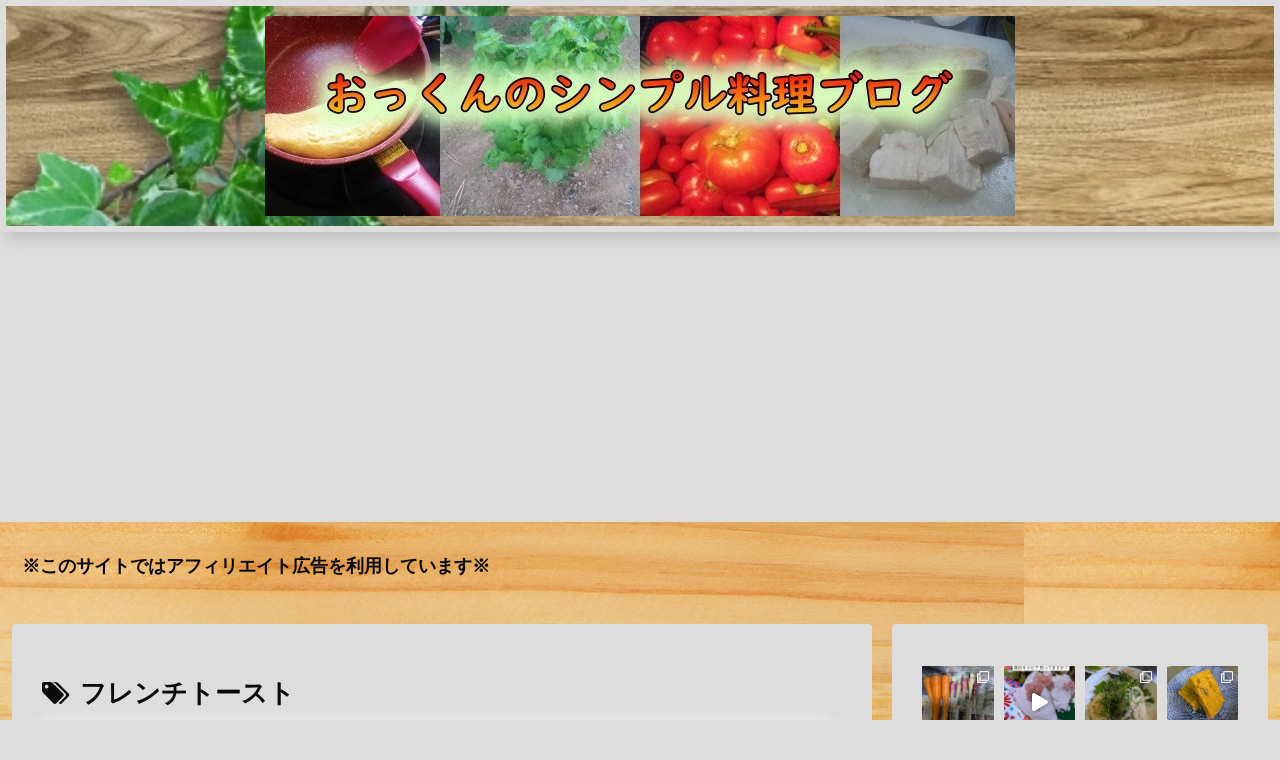

--- FILE ---
content_type: text/html; charset=UTF-8
request_url: https://kantanresipi.net/tag/%E3%83%95%E3%83%AC%E3%83%B3%E3%83%81%E3%83%88%E3%83%BC%E3%82%B9%E3%83%88
body_size: 54870
content:
<!doctype html>
<html lang="ja">

<head>
<meta charset="utf-8">
<meta name="viewport" content="width=device-width, initial-scale=1.0, viewport-fit=cover">
<meta name="referrer" content="no-referrer-when-downgrade">
<meta name="format-detection" content="telephone=no">



  
      <!-- Google Tag Manager -->
    <script>(function(w,d,s,l,i){w[l]=w[l]||[];w[l].push({'gtm.start':
    new Date().getTime(),event:'gtm.js'});var f=d.getElementsByTagName(s)[0],
    j=d.createElement(s),dl=l!='dataLayer'?'&l='+l:'';j.async=true;j.src=
    'https://www.googletagmanager.com/gtm.js?id='+i+dl;f.parentNode.insertBefore(j,f);
    })(window,document,'script','dataLayer','G-Z2STSM82QW');</script>
    <!-- End Google Tag Manager -->
  

  <!-- preconnect dns-prefetch -->
<link rel="preconnect dns-prefetch" href="//www.googletagmanager.com">
<link rel="preconnect dns-prefetch" href="//www.google-analytics.com">
<link rel="preconnect dns-prefetch" href="//ajax.googleapis.com">
<link rel="preconnect dns-prefetch" href="//cdnjs.cloudflare.com">
<link rel="preconnect dns-prefetch" href="//pagead2.googlesyndication.com">
<link rel="preconnect dns-prefetch" href="//googleads.g.doubleclick.net">
<link rel="preconnect dns-prefetch" href="//tpc.googlesyndication.com">
<link rel="preconnect dns-prefetch" href="//ad.doubleclick.net">
<link rel="preconnect dns-prefetch" href="//www.gstatic.com">
<link rel="preconnect dns-prefetch" href="//cse.google.com">
<link rel="preconnect dns-prefetch" href="//fonts.gstatic.com">
<link rel="preconnect dns-prefetch" href="//fonts.googleapis.com">
<link rel="preconnect dns-prefetch" href="//cms.quantserve.com">
<link rel="preconnect dns-prefetch" href="//secure.gravatar.com">
<link rel="preconnect dns-prefetch" href="//cdn.syndication.twimg.com">
<link rel="preconnect dns-prefetch" href="//cdn.jsdelivr.net">
<link rel="preconnect dns-prefetch" href="//images-fe.ssl-images-amazon.com">
<link rel="preconnect dns-prefetch" href="//completion.amazon.com">
<link rel="preconnect dns-prefetch" href="//m.media-amazon.com">
<link rel="preconnect dns-prefetch" href="//i.moshimo.com">
<link rel="preconnect dns-prefetch" href="//aml.valuecommerce.com">
<link rel="preconnect dns-prefetch" href="//dalc.valuecommerce.com">
<link rel="preconnect dns-prefetch" href="//dalb.valuecommerce.com">

<!-- Preload -->
<link rel="preload" as="font" type="font/woff" href="https://kantanresipi.net/wp/wp-content/themes/cocoon-master/webfonts/icomoon/fonts/icomoon.woff?v=2.7.0.2" crossorigin>
<link rel="preload" as="font" type="font/woff2" href="https://kantanresipi.net/wp/wp-content/themes/cocoon-master/webfonts/fontawesome/fonts/fontawesome-webfont.woff2?v=4.7.0" crossorigin>
<title>フレンチトースト | おっくんのシンプル料理のコツブログ</title>
<meta name='robots' content='max-image-preview:large' />

<!-- OGP -->
<meta property="og:type" content="website">
<meta property="og:description" content="「フレンチトースト」の記事一覧です。">
<meta property="og:title" content="フレンチトースト">
<meta property="og:url" content="https://kantanresipi.net/tag/%E3%83%95%E3%83%AC%E3%83%B3%E3%83%81%E3%83%88%E3%83%BC%E3%82%B9%E3%83%88">
<meta property="og:image" content="https://kantanresipi.net/wp/wp-content/themes/cocoon-master/screenshot.jpg">
<meta property="og:site_name" content="おっくんのシンプル料理のコツブログ">
<meta property="og:locale" content="ja_JP">
<meta property="article:published_time" content="2019-01-18T21:00:35+09:00" />
<meta property="article:modified_time" content="2019-01-18T21:00:35+09:00" />
<meta property="article:section" content="ちょっとだけ凝った料理">
<meta property="article:section" content="デザート アイス（甘いもの）">
<meta property="article:tag" content="チョコ">
<meta property="article:tag" content="フレンチトースト">
<meta property="article:tag" content="卵">
<!-- /OGP -->

<!-- Twitter Card -->
<meta name="twitter:card" content="summary_large_image">
<meta property="twitter:description" content="「フレンチトースト」の記事一覧です。">
<meta property="twitter:title" content="フレンチトースト">
<meta property="twitter:url" content="https://kantanresipi.net/tag/%E3%83%95%E3%83%AC%E3%83%B3%E3%83%81%E3%83%88%E3%83%BC%E3%82%B9%E3%83%88">
<meta name="twitter:image" content="https://kantanresipi.net/wp/wp-content/themes/cocoon-master/screenshot.jpg">
<meta name="twitter:domain" content="kantanresipi.net">
<!-- /Twitter Card -->
<link rel='dns-prefetch' href='//webfonts.xserver.jp' />
<link rel='dns-prefetch' href='//ajax.googleapis.com' />
<link rel='dns-prefetch' href='//cdnjs.cloudflare.com' />
<link rel="alternate" type="application/rss+xml" title="おっくんのシンプル料理のコツブログ &raquo; フィード" href="https://kantanresipi.net/feed" />
<link rel="alternate" type="application/rss+xml" title="おっくんのシンプル料理のコツブログ &raquo; コメントフィード" href="https://kantanresipi.net/comments/feed" />
<link rel="alternate" type="application/rss+xml" title="おっくんのシンプル料理のコツブログ &raquo; フレンチトースト タグのフィード" href="https://kantanresipi.net/tag/%e3%83%95%e3%83%ac%e3%83%b3%e3%83%81%e3%83%88%e3%83%bc%e3%82%b9%e3%83%88/feed" />
<link rel='stylesheet' id='sbi_styles-css' href='https://kantanresipi.net/wp/wp-content/plugins/instagram-feed/css/sbi-styles.min.css?ver=6.10.0&#038;fver=20251216080208' media='all' />
<style id='wp-block-library-inline-css'>
:root{--wp-block-synced-color:#7a00df;--wp-block-synced-color--rgb:122,0,223;--wp-bound-block-color:var(--wp-block-synced-color);--wp-editor-canvas-background:#ddd;--wp-admin-theme-color:#007cba;--wp-admin-theme-color--rgb:0,124,186;--wp-admin-theme-color-darker-10:#006ba1;--wp-admin-theme-color-darker-10--rgb:0,107,160.5;--wp-admin-theme-color-darker-20:#005a87;--wp-admin-theme-color-darker-20--rgb:0,90,135;--wp-admin-border-width-focus:2px}@media (min-resolution:192dpi){:root{--wp-admin-border-width-focus:1.5px}}.wp-element-button{cursor:pointer}:root .has-very-light-gray-background-color{background-color:#eee}:root .has-very-dark-gray-background-color{background-color:#313131}:root .has-very-light-gray-color{color:#eee}:root .has-very-dark-gray-color{color:#313131}:root .has-vivid-green-cyan-to-vivid-cyan-blue-gradient-background{background:linear-gradient(135deg,#00d084,#0693e3)}:root .has-purple-crush-gradient-background{background:linear-gradient(135deg,#34e2e4,#4721fb 50%,#ab1dfe)}:root .has-hazy-dawn-gradient-background{background:linear-gradient(135deg,#faaca8,#dad0ec)}:root .has-subdued-olive-gradient-background{background:linear-gradient(135deg,#fafae1,#67a671)}:root .has-atomic-cream-gradient-background{background:linear-gradient(135deg,#fdd79a,#004a59)}:root .has-nightshade-gradient-background{background:linear-gradient(135deg,#330968,#31cdcf)}:root .has-midnight-gradient-background{background:linear-gradient(135deg,#020381,#2874fc)}:root{--wp--preset--font-size--normal:16px;--wp--preset--font-size--huge:42px}.has-regular-font-size{font-size:1em}.has-larger-font-size{font-size:2.625em}.has-normal-font-size{font-size:var(--wp--preset--font-size--normal)}.has-huge-font-size{font-size:var(--wp--preset--font-size--huge)}.has-text-align-center{text-align:center}.has-text-align-left{text-align:left}.has-text-align-right{text-align:right}.has-fit-text{white-space:nowrap!important}#end-resizable-editor-section{display:none}.aligncenter{clear:both}.items-justified-left{justify-content:flex-start}.items-justified-center{justify-content:center}.items-justified-right{justify-content:flex-end}.items-justified-space-between{justify-content:space-between}.screen-reader-text{border:0;clip-path:inset(50%);height:1px;margin:-1px;overflow:hidden;padding:0;position:absolute;width:1px;word-wrap:normal!important}.screen-reader-text:focus{background-color:#ddd;clip-path:none;color:#444;display:block;font-size:1em;height:auto;left:5px;line-height:normal;padding:15px 23px 14px;text-decoration:none;top:5px;width:auto;z-index:100000}html :where(.has-border-color){border-style:solid}html :where([style*=border-top-color]){border-top-style:solid}html :where([style*=border-right-color]){border-right-style:solid}html :where([style*=border-bottom-color]){border-bottom-style:solid}html :where([style*=border-left-color]){border-left-style:solid}html :where([style*=border-width]){border-style:solid}html :where([style*=border-top-width]){border-top-style:solid}html :where([style*=border-right-width]){border-right-style:solid}html :where([style*=border-bottom-width]){border-bottom-style:solid}html :where([style*=border-left-width]){border-left-style:solid}html :where(img[class*=wp-image-]){height:auto;max-width:100%}:where(figure){margin:0 0 1em}html :where(.is-position-sticky){--wp-admin--admin-bar--position-offset:var(--wp-admin--admin-bar--height,0px)}@media screen and (max-width:600px){html :where(.is-position-sticky){--wp-admin--admin-bar--position-offset:0px}}

/*# sourceURL=wp-block-library-inline-css */
</style><style id='global-styles-inline-css' type='text/css'>
:root{--wp--preset--aspect-ratio--square: 1;--wp--preset--aspect-ratio--4-3: 4/3;--wp--preset--aspect-ratio--3-4: 3/4;--wp--preset--aspect-ratio--3-2: 3/2;--wp--preset--aspect-ratio--2-3: 2/3;--wp--preset--aspect-ratio--16-9: 16/9;--wp--preset--aspect-ratio--9-16: 9/16;--wp--preset--color--black: #000000;--wp--preset--color--cyan-bluish-gray: #abb8c3;--wp--preset--color--white: #ffffff;--wp--preset--color--pale-pink: #f78da7;--wp--preset--color--vivid-red: #cf2e2e;--wp--preset--color--luminous-vivid-orange: #ff6900;--wp--preset--color--luminous-vivid-amber: #fcb900;--wp--preset--color--light-green-cyan: #7bdcb5;--wp--preset--color--vivid-green-cyan: #00d084;--wp--preset--color--pale-cyan-blue: #8ed1fc;--wp--preset--color--vivid-cyan-blue: #0693e3;--wp--preset--color--vivid-purple: #9b51e0;--wp--preset--color--key-color: #19448e;--wp--preset--color--red: #e60033;--wp--preset--color--pink: #e95295;--wp--preset--color--purple: #884898;--wp--preset--color--deep: #55295b;--wp--preset--color--indigo: #1e50a2;--wp--preset--color--blue: #0095d9;--wp--preset--color--light-blue: #2ca9e1;--wp--preset--color--cyan: #00a3af;--wp--preset--color--teal: #007b43;--wp--preset--color--green: #3eb370;--wp--preset--color--light-green: #8bc34a;--wp--preset--color--lime: #c3d825;--wp--preset--color--yellow: #ffd900;--wp--preset--color--amber: #ffc107;--wp--preset--color--orange: #f39800;--wp--preset--color--deep-orange: #ea5506;--wp--preset--color--brown: #954e2a;--wp--preset--color--light-grey: #dddddd;--wp--preset--color--grey: #949495;--wp--preset--color--dark-grey: #666666;--wp--preset--color--cocoon-black: #333333;--wp--preset--color--cocoon-white: #ffffff;--wp--preset--color--watery-blue: #f3fafe;--wp--preset--color--watery-yellow: #fff7cc;--wp--preset--color--watery-red: #fdf2f2;--wp--preset--color--watery-green: #ebf8f4;--wp--preset--color--ex-a: #fef4f4;--wp--preset--color--ex-b: #f8f4e6;--wp--preset--color--ex-c: #eaf4fc;--wp--preset--color--ex-d: #eaedf7;--wp--preset--color--ex-e: #e8ecef;--wp--preset--color--ex-f: #f8fbf8;--wp--preset--gradient--vivid-cyan-blue-to-vivid-purple: linear-gradient(135deg,rgb(6,147,227) 0%,rgb(155,81,224) 100%);--wp--preset--gradient--light-green-cyan-to-vivid-green-cyan: linear-gradient(135deg,rgb(122,220,180) 0%,rgb(0,208,130) 100%);--wp--preset--gradient--luminous-vivid-amber-to-luminous-vivid-orange: linear-gradient(135deg,rgb(252,185,0) 0%,rgb(255,105,0) 100%);--wp--preset--gradient--luminous-vivid-orange-to-vivid-red: linear-gradient(135deg,rgb(255,105,0) 0%,rgb(207,46,46) 100%);--wp--preset--gradient--very-light-gray-to-cyan-bluish-gray: linear-gradient(135deg,rgb(238,238,238) 0%,rgb(169,184,195) 100%);--wp--preset--gradient--cool-to-warm-spectrum: linear-gradient(135deg,rgb(74,234,220) 0%,rgb(151,120,209) 20%,rgb(207,42,186) 40%,rgb(238,44,130) 60%,rgb(251,105,98) 80%,rgb(254,248,76) 100%);--wp--preset--gradient--blush-light-purple: linear-gradient(135deg,rgb(255,206,236) 0%,rgb(152,150,240) 100%);--wp--preset--gradient--blush-bordeaux: linear-gradient(135deg,rgb(254,205,165) 0%,rgb(254,45,45) 50%,rgb(107,0,62) 100%);--wp--preset--gradient--luminous-dusk: linear-gradient(135deg,rgb(255,203,112) 0%,rgb(199,81,192) 50%,rgb(65,88,208) 100%);--wp--preset--gradient--pale-ocean: linear-gradient(135deg,rgb(255,245,203) 0%,rgb(182,227,212) 50%,rgb(51,167,181) 100%);--wp--preset--gradient--electric-grass: linear-gradient(135deg,rgb(202,248,128) 0%,rgb(113,206,126) 100%);--wp--preset--gradient--midnight: linear-gradient(135deg,rgb(2,3,129) 0%,rgb(40,116,252) 100%);--wp--preset--font-size--small: 13px;--wp--preset--font-size--medium: 20px;--wp--preset--font-size--large: 36px;--wp--preset--font-size--x-large: 42px;--wp--preset--spacing--20: 0.44rem;--wp--preset--spacing--30: 0.67rem;--wp--preset--spacing--40: 1rem;--wp--preset--spacing--50: 1.5rem;--wp--preset--spacing--60: 2.25rem;--wp--preset--spacing--70: 3.38rem;--wp--preset--spacing--80: 5.06rem;--wp--preset--shadow--natural: 6px 6px 9px rgba(0, 0, 0, 0.2);--wp--preset--shadow--deep: 12px 12px 50px rgba(0, 0, 0, 0.4);--wp--preset--shadow--sharp: 6px 6px 0px rgba(0, 0, 0, 0.2);--wp--preset--shadow--outlined: 6px 6px 0px -3px rgb(255, 255, 255), 6px 6px rgb(0, 0, 0);--wp--preset--shadow--crisp: 6px 6px 0px rgb(0, 0, 0);}:root { --wp--style--global--content-size: 840px;--wp--style--global--wide-size: 1200px; }:where(body) { margin: 0; }.wp-site-blocks > .alignleft { float: left; margin-right: 2em; }.wp-site-blocks > .alignright { float: right; margin-left: 2em; }.wp-site-blocks > .aligncenter { justify-content: center; margin-left: auto; margin-right: auto; }:where(.wp-site-blocks) > * { margin-block-start: 24px; margin-block-end: 0; }:where(.wp-site-blocks) > :first-child { margin-block-start: 0; }:where(.wp-site-blocks) > :last-child { margin-block-end: 0; }:root { --wp--style--block-gap: 24px; }:root :where(.is-layout-flow) > :first-child{margin-block-start: 0;}:root :where(.is-layout-flow) > :last-child{margin-block-end: 0;}:root :where(.is-layout-flow) > *{margin-block-start: 24px;margin-block-end: 0;}:root :where(.is-layout-constrained) > :first-child{margin-block-start: 0;}:root :where(.is-layout-constrained) > :last-child{margin-block-end: 0;}:root :where(.is-layout-constrained) > *{margin-block-start: 24px;margin-block-end: 0;}:root :where(.is-layout-flex){gap: 24px;}:root :where(.is-layout-grid){gap: 24px;}.is-layout-flow > .alignleft{float: left;margin-inline-start: 0;margin-inline-end: 2em;}.is-layout-flow > .alignright{float: right;margin-inline-start: 2em;margin-inline-end: 0;}.is-layout-flow > .aligncenter{margin-left: auto !important;margin-right: auto !important;}.is-layout-constrained > .alignleft{float: left;margin-inline-start: 0;margin-inline-end: 2em;}.is-layout-constrained > .alignright{float: right;margin-inline-start: 2em;margin-inline-end: 0;}.is-layout-constrained > .aligncenter{margin-left: auto !important;margin-right: auto !important;}.is-layout-constrained > :where(:not(.alignleft):not(.alignright):not(.alignfull)){max-width: var(--wp--style--global--content-size);margin-left: auto !important;margin-right: auto !important;}.is-layout-constrained > .alignwide{max-width: var(--wp--style--global--wide-size);}body .is-layout-flex{display: flex;}.is-layout-flex{flex-wrap: wrap;align-items: center;}.is-layout-flex > :is(*, div){margin: 0;}body .is-layout-grid{display: grid;}.is-layout-grid > :is(*, div){margin: 0;}body{padding-top: 0px;padding-right: 0px;padding-bottom: 0px;padding-left: 0px;}a:where(:not(.wp-element-button)){text-decoration: underline;}:root :where(.wp-element-button, .wp-block-button__link){background-color: #32373c;border-width: 0;color: #fff;font-family: inherit;font-size: inherit;font-style: inherit;font-weight: inherit;letter-spacing: inherit;line-height: inherit;padding-top: calc(0.667em + 2px);padding-right: calc(1.333em + 2px);padding-bottom: calc(0.667em + 2px);padding-left: calc(1.333em + 2px);text-decoration: none;text-transform: inherit;}.has-black-color{color: var(--wp--preset--color--black) !important;}.has-cyan-bluish-gray-color{color: var(--wp--preset--color--cyan-bluish-gray) !important;}.has-white-color{color: var(--wp--preset--color--white) !important;}.has-pale-pink-color{color: var(--wp--preset--color--pale-pink) !important;}.has-vivid-red-color{color: var(--wp--preset--color--vivid-red) !important;}.has-luminous-vivid-orange-color{color: var(--wp--preset--color--luminous-vivid-orange) !important;}.has-luminous-vivid-amber-color{color: var(--wp--preset--color--luminous-vivid-amber) !important;}.has-light-green-cyan-color{color: var(--wp--preset--color--light-green-cyan) !important;}.has-vivid-green-cyan-color{color: var(--wp--preset--color--vivid-green-cyan) !important;}.has-pale-cyan-blue-color{color: var(--wp--preset--color--pale-cyan-blue) !important;}.has-vivid-cyan-blue-color{color: var(--wp--preset--color--vivid-cyan-blue) !important;}.has-vivid-purple-color{color: var(--wp--preset--color--vivid-purple) !important;}.has-key-color-color{color: var(--wp--preset--color--key-color) !important;}.has-red-color{color: var(--wp--preset--color--red) !important;}.has-pink-color{color: var(--wp--preset--color--pink) !important;}.has-purple-color{color: var(--wp--preset--color--purple) !important;}.has-deep-color{color: var(--wp--preset--color--deep) !important;}.has-indigo-color{color: var(--wp--preset--color--indigo) !important;}.has-blue-color{color: var(--wp--preset--color--blue) !important;}.has-light-blue-color{color: var(--wp--preset--color--light-blue) !important;}.has-cyan-color{color: var(--wp--preset--color--cyan) !important;}.has-teal-color{color: var(--wp--preset--color--teal) !important;}.has-green-color{color: var(--wp--preset--color--green) !important;}.has-light-green-color{color: var(--wp--preset--color--light-green) !important;}.has-lime-color{color: var(--wp--preset--color--lime) !important;}.has-yellow-color{color: var(--wp--preset--color--yellow) !important;}.has-amber-color{color: var(--wp--preset--color--amber) !important;}.has-orange-color{color: var(--wp--preset--color--orange) !important;}.has-deep-orange-color{color: var(--wp--preset--color--deep-orange) !important;}.has-brown-color{color: var(--wp--preset--color--brown) !important;}.has-light-grey-color{color: var(--wp--preset--color--light-grey) !important;}.has-grey-color{color: var(--wp--preset--color--grey) !important;}.has-dark-grey-color{color: var(--wp--preset--color--dark-grey) !important;}.has-cocoon-black-color{color: var(--wp--preset--color--cocoon-black) !important;}.has-cocoon-white-color{color: var(--wp--preset--color--cocoon-white) !important;}.has-watery-blue-color{color: var(--wp--preset--color--watery-blue) !important;}.has-watery-yellow-color{color: var(--wp--preset--color--watery-yellow) !important;}.has-watery-red-color{color: var(--wp--preset--color--watery-red) !important;}.has-watery-green-color{color: var(--wp--preset--color--watery-green) !important;}.has-ex-a-color{color: var(--wp--preset--color--ex-a) !important;}.has-ex-b-color{color: var(--wp--preset--color--ex-b) !important;}.has-ex-c-color{color: var(--wp--preset--color--ex-c) !important;}.has-ex-d-color{color: var(--wp--preset--color--ex-d) !important;}.has-ex-e-color{color: var(--wp--preset--color--ex-e) !important;}.has-ex-f-color{color: var(--wp--preset--color--ex-f) !important;}.has-black-background-color{background-color: var(--wp--preset--color--black) !important;}.has-cyan-bluish-gray-background-color{background-color: var(--wp--preset--color--cyan-bluish-gray) !important;}.has-white-background-color{background-color: var(--wp--preset--color--white) !important;}.has-pale-pink-background-color{background-color: var(--wp--preset--color--pale-pink) !important;}.has-vivid-red-background-color{background-color: var(--wp--preset--color--vivid-red) !important;}.has-luminous-vivid-orange-background-color{background-color: var(--wp--preset--color--luminous-vivid-orange) !important;}.has-luminous-vivid-amber-background-color{background-color: var(--wp--preset--color--luminous-vivid-amber) !important;}.has-light-green-cyan-background-color{background-color: var(--wp--preset--color--light-green-cyan) !important;}.has-vivid-green-cyan-background-color{background-color: var(--wp--preset--color--vivid-green-cyan) !important;}.has-pale-cyan-blue-background-color{background-color: var(--wp--preset--color--pale-cyan-blue) !important;}.has-vivid-cyan-blue-background-color{background-color: var(--wp--preset--color--vivid-cyan-blue) !important;}.has-vivid-purple-background-color{background-color: var(--wp--preset--color--vivid-purple) !important;}.has-key-color-background-color{background-color: var(--wp--preset--color--key-color) !important;}.has-red-background-color{background-color: var(--wp--preset--color--red) !important;}.has-pink-background-color{background-color: var(--wp--preset--color--pink) !important;}.has-purple-background-color{background-color: var(--wp--preset--color--purple) !important;}.has-deep-background-color{background-color: var(--wp--preset--color--deep) !important;}.has-indigo-background-color{background-color: var(--wp--preset--color--indigo) !important;}.has-blue-background-color{background-color: var(--wp--preset--color--blue) !important;}.has-light-blue-background-color{background-color: var(--wp--preset--color--light-blue) !important;}.has-cyan-background-color{background-color: var(--wp--preset--color--cyan) !important;}.has-teal-background-color{background-color: var(--wp--preset--color--teal) !important;}.has-green-background-color{background-color: var(--wp--preset--color--green) !important;}.has-light-green-background-color{background-color: var(--wp--preset--color--light-green) !important;}.has-lime-background-color{background-color: var(--wp--preset--color--lime) !important;}.has-yellow-background-color{background-color: var(--wp--preset--color--yellow) !important;}.has-amber-background-color{background-color: var(--wp--preset--color--amber) !important;}.has-orange-background-color{background-color: var(--wp--preset--color--orange) !important;}.has-deep-orange-background-color{background-color: var(--wp--preset--color--deep-orange) !important;}.has-brown-background-color{background-color: var(--wp--preset--color--brown) !important;}.has-light-grey-background-color{background-color: var(--wp--preset--color--light-grey) !important;}.has-grey-background-color{background-color: var(--wp--preset--color--grey) !important;}.has-dark-grey-background-color{background-color: var(--wp--preset--color--dark-grey) !important;}.has-cocoon-black-background-color{background-color: var(--wp--preset--color--cocoon-black) !important;}.has-cocoon-white-background-color{background-color: var(--wp--preset--color--cocoon-white) !important;}.has-watery-blue-background-color{background-color: var(--wp--preset--color--watery-blue) !important;}.has-watery-yellow-background-color{background-color: var(--wp--preset--color--watery-yellow) !important;}.has-watery-red-background-color{background-color: var(--wp--preset--color--watery-red) !important;}.has-watery-green-background-color{background-color: var(--wp--preset--color--watery-green) !important;}.has-ex-a-background-color{background-color: var(--wp--preset--color--ex-a) !important;}.has-ex-b-background-color{background-color: var(--wp--preset--color--ex-b) !important;}.has-ex-c-background-color{background-color: var(--wp--preset--color--ex-c) !important;}.has-ex-d-background-color{background-color: var(--wp--preset--color--ex-d) !important;}.has-ex-e-background-color{background-color: var(--wp--preset--color--ex-e) !important;}.has-ex-f-background-color{background-color: var(--wp--preset--color--ex-f) !important;}.has-black-border-color{border-color: var(--wp--preset--color--black) !important;}.has-cyan-bluish-gray-border-color{border-color: var(--wp--preset--color--cyan-bluish-gray) !important;}.has-white-border-color{border-color: var(--wp--preset--color--white) !important;}.has-pale-pink-border-color{border-color: var(--wp--preset--color--pale-pink) !important;}.has-vivid-red-border-color{border-color: var(--wp--preset--color--vivid-red) !important;}.has-luminous-vivid-orange-border-color{border-color: var(--wp--preset--color--luminous-vivid-orange) !important;}.has-luminous-vivid-amber-border-color{border-color: var(--wp--preset--color--luminous-vivid-amber) !important;}.has-light-green-cyan-border-color{border-color: var(--wp--preset--color--light-green-cyan) !important;}.has-vivid-green-cyan-border-color{border-color: var(--wp--preset--color--vivid-green-cyan) !important;}.has-pale-cyan-blue-border-color{border-color: var(--wp--preset--color--pale-cyan-blue) !important;}.has-vivid-cyan-blue-border-color{border-color: var(--wp--preset--color--vivid-cyan-blue) !important;}.has-vivid-purple-border-color{border-color: var(--wp--preset--color--vivid-purple) !important;}.has-key-color-border-color{border-color: var(--wp--preset--color--key-color) !important;}.has-red-border-color{border-color: var(--wp--preset--color--red) !important;}.has-pink-border-color{border-color: var(--wp--preset--color--pink) !important;}.has-purple-border-color{border-color: var(--wp--preset--color--purple) !important;}.has-deep-border-color{border-color: var(--wp--preset--color--deep) !important;}.has-indigo-border-color{border-color: var(--wp--preset--color--indigo) !important;}.has-blue-border-color{border-color: var(--wp--preset--color--blue) !important;}.has-light-blue-border-color{border-color: var(--wp--preset--color--light-blue) !important;}.has-cyan-border-color{border-color: var(--wp--preset--color--cyan) !important;}.has-teal-border-color{border-color: var(--wp--preset--color--teal) !important;}.has-green-border-color{border-color: var(--wp--preset--color--green) !important;}.has-light-green-border-color{border-color: var(--wp--preset--color--light-green) !important;}.has-lime-border-color{border-color: var(--wp--preset--color--lime) !important;}.has-yellow-border-color{border-color: var(--wp--preset--color--yellow) !important;}.has-amber-border-color{border-color: var(--wp--preset--color--amber) !important;}.has-orange-border-color{border-color: var(--wp--preset--color--orange) !important;}.has-deep-orange-border-color{border-color: var(--wp--preset--color--deep-orange) !important;}.has-brown-border-color{border-color: var(--wp--preset--color--brown) !important;}.has-light-grey-border-color{border-color: var(--wp--preset--color--light-grey) !important;}.has-grey-border-color{border-color: var(--wp--preset--color--grey) !important;}.has-dark-grey-border-color{border-color: var(--wp--preset--color--dark-grey) !important;}.has-cocoon-black-border-color{border-color: var(--wp--preset--color--cocoon-black) !important;}.has-cocoon-white-border-color{border-color: var(--wp--preset--color--cocoon-white) !important;}.has-watery-blue-border-color{border-color: var(--wp--preset--color--watery-blue) !important;}.has-watery-yellow-border-color{border-color: var(--wp--preset--color--watery-yellow) !important;}.has-watery-red-border-color{border-color: var(--wp--preset--color--watery-red) !important;}.has-watery-green-border-color{border-color: var(--wp--preset--color--watery-green) !important;}.has-ex-a-border-color{border-color: var(--wp--preset--color--ex-a) !important;}.has-ex-b-border-color{border-color: var(--wp--preset--color--ex-b) !important;}.has-ex-c-border-color{border-color: var(--wp--preset--color--ex-c) !important;}.has-ex-d-border-color{border-color: var(--wp--preset--color--ex-d) !important;}.has-ex-e-border-color{border-color: var(--wp--preset--color--ex-e) !important;}.has-ex-f-border-color{border-color: var(--wp--preset--color--ex-f) !important;}.has-vivid-cyan-blue-to-vivid-purple-gradient-background{background: var(--wp--preset--gradient--vivid-cyan-blue-to-vivid-purple) !important;}.has-light-green-cyan-to-vivid-green-cyan-gradient-background{background: var(--wp--preset--gradient--light-green-cyan-to-vivid-green-cyan) !important;}.has-luminous-vivid-amber-to-luminous-vivid-orange-gradient-background{background: var(--wp--preset--gradient--luminous-vivid-amber-to-luminous-vivid-orange) !important;}.has-luminous-vivid-orange-to-vivid-red-gradient-background{background: var(--wp--preset--gradient--luminous-vivid-orange-to-vivid-red) !important;}.has-very-light-gray-to-cyan-bluish-gray-gradient-background{background: var(--wp--preset--gradient--very-light-gray-to-cyan-bluish-gray) !important;}.has-cool-to-warm-spectrum-gradient-background{background: var(--wp--preset--gradient--cool-to-warm-spectrum) !important;}.has-blush-light-purple-gradient-background{background: var(--wp--preset--gradient--blush-light-purple) !important;}.has-blush-bordeaux-gradient-background{background: var(--wp--preset--gradient--blush-bordeaux) !important;}.has-luminous-dusk-gradient-background{background: var(--wp--preset--gradient--luminous-dusk) !important;}.has-pale-ocean-gradient-background{background: var(--wp--preset--gradient--pale-ocean) !important;}.has-electric-grass-gradient-background{background: var(--wp--preset--gradient--electric-grass) !important;}.has-midnight-gradient-background{background: var(--wp--preset--gradient--midnight) !important;}.has-small-font-size{font-size: var(--wp--preset--font-size--small) !important;}.has-medium-font-size{font-size: var(--wp--preset--font-size--medium) !important;}.has-large-font-size{font-size: var(--wp--preset--font-size--large) !important;}.has-x-large-font-size{font-size: var(--wp--preset--font-size--x-large) !important;}
/*# sourceURL=global-styles-inline-css */
</style>

<link rel='stylesheet' id='cocoon-style-css' href='https://kantanresipi.net/wp/wp-content/themes/cocoon-master/style.css?ver=6.9&#038;fver=20250710032059' media='all' />
<link rel='stylesheet' id='cocoon-keyframes-css' href='https://kantanresipi.net/wp/wp-content/themes/cocoon-master/keyframes.css?ver=6.9&#038;fver=20250710032059' media='all' />
<link rel='stylesheet' id='font-awesome-style-css' href='https://kantanresipi.net/wp/wp-content/themes/cocoon-master/webfonts/fontawesome/css/font-awesome.min.css?ver=6.9&#038;fver=20250710032059' media='all' />
<link rel='stylesheet' id='icomoon-style-css' href='https://kantanresipi.net/wp/wp-content/themes/cocoon-master/webfonts/icomoon/style.css?v=2.7.0.2&#038;ver=6.9&#038;fver=20250710032059' media='all' />
<style id='icomoon-style-inline-css'>

  @font-face {
    font-family: 'icomoon';
    src: url(https://kantanresipi.net/wp/wp-content/themes/cocoon-master/webfonts/icomoon/fonts/icomoon.woff?v=2.7.0.2) format('woff');
    font-weight: normal;
    font-style: normal;
    font-display: swap;
  }
/*# sourceURL=icomoon-style-inline-css */
</style>
<link rel='stylesheet' id='baguettebox-style-css' href='https://kantanresipi.net/wp/wp-content/themes/cocoon-master/plugins/baguettebox/dist/baguetteBox.min.css?ver=6.9&#038;fver=20250710032059' media='all' />
<link rel='stylesheet' id='cocoon-skin-style-css' href='https://kantanresipi.net/wp/wp-content/themes/cocoon-master/skins/skin-neumorphism/style.css?ver=6.9&#038;fver=20250710032059' media='all' />
<link rel='stylesheet' id='cocoon-skin-keyframes-css' href='https://kantanresipi.net/wp/wp-content/themes/cocoon-master/skins/skin-neumorphism/keyframes.css?ver=6.9&#038;fver=20250710032059' media='all' />
<style id='cocoon-skin-keyframes-inline-css'>
body.public-page{--cocoon-text-color:#0a0a0a;color:var(--cocoon-text-color)}a{color:#2950db}.header{background-image:url(https://kantanresipi.net/wp/wp-content/uploads/2023/06/25959367_s.jpg)}.header,.header .site-name-text,#navi .navi-in a,#navi .navi-in a:hover{color:#000}.header,.header .site-name-text{color:#0a0a0a}#navi .navi-in a,#navi .navi-in a:hover{color:#000}.main{width:860px}.sidebar{width:376px}@media screen and (max-width:1255px){.wrap{width:auto}.main,.sidebar,.sidebar-left .main,.sidebar-left .sidebar{margin:0 .5%}.main{width:67.4%}.sidebar{padding:1.5%;width:30%}.entry-card-thumb{width:38%}.entry-card-content{margin-left:40%}}.toc-checkbox{display:none}.toc-content{visibility:hidden;height:0;opacity:.2;transition:all 0.5s ease-out}.toc-checkbox:checked~.toc-content{visibility:visible;padding-top:.6em;height:100%;opacity:1}.toc-title::after{content:'[開く]';margin-left:.5em;cursor:pointer;font-size:.8em}.toc-title:hover::after{text-decoration:underline}.toc-checkbox:checked+.toc-title::after{content:'[閉じる]'}#respond{inset:0;position:absolute;visibility:hidden}.entry-content>*,.demo .entry-content p{line-height:1.8}.entry-content>*,.mce-content-body>*,.article p,.demo .entry-content p,.article dl,.article ul,.article ol,.article blockquote,.article pre,.article table,.article .toc,.body .article,.body .column-wrap,.body .new-entry-cards,.body .popular-entry-cards,.body .navi-entry-cards,.body .box-menus,.body .ranking-item,.body .rss-entry-cards,.body .widget,.body .author-box,.body .blogcard-wrap,.body .login-user-only,.body .information-box,.body .question-box,.body .alert-box,.body .information,.body .question,.body .alert,.body .memo-box,.body .comment-box,.body .common-icon-box,.body .blank-box,.body .button-block,.body .micro-bottom,.body .caption-box,.body .tab-caption-box,.body .label-box,.body .toggle-wrap,.body .wp-block-image,.body .booklink-box,.body .kaerebalink-box,.body .tomarebalink-box,.body .product-item-box,.body .speech-wrap,.body .wp-block-categories,.body .wp-block-archives,.body .wp-block-archives-dropdown,.body .wp-block-calendar,.body .ad-area,.body .wp-block-gallery,.body .wp-block-audio,.body .wp-block-cover,.body .wp-block-file,.body .wp-block-media-text,.body .wp-block-video,.body .wp-block-buttons,.body .wp-block-columns,.body .wp-block-separator,.body .components-placeholder,.body .wp-block-search,.body .wp-block-social-links,.body .timeline-box,.body .blogcard-type,.body .btn-wrap,.body .btn-wrap a,.body .block-box,.body .wp-block-embed,.body .wp-block-group,.body .wp-block-table,.body .scrollable-table,.body .wp-block-separator,.body .wp-block,.body .video-container,.comment-area,.related-entries,.pager-post-navi,.comment-respond{margin-bottom:1.8em}.is-root-container>*{margin-bottom:1.8em!important}.article h2,.article h3,.article h4,.article h5,.article h6{margin-bottom:1.62em}@media screen and (max-width:480px){.body,.menu-content{font-size:16px}}@media screen and (max-width:781px){.wp-block-column{margin-bottom:1.8em}}@media screen and (max-width:834px){.container .column-wrap{gap:1.8em}}.article .micro-top{margin-bottom:.36em}.article .micro-bottom{margin-top:-1.62em}.article .micro-balloon{margin-bottom:.9em}.article .micro-bottom.micro-balloon{margin-top:-1.26em}.blank-box.bb-key-color{border-color:#19448e}.iic-key-color li::before{color:#19448e}.blank-box.bb-tab.bb-key-color::before{background-color:#19448e}.tb-key-color .toggle-button{border:1px solid #19448e;background:#19448e;color:#fff}.tb-key-color .toggle-button::before{color:#ccc}.tb-key-color .toggle-checkbox:checked~.toggle-content{border-color:#19448e}.cb-key-color.caption-box{border-color:#19448e}.cb-key-color .caption-box-label{background-color:#19448e;color:#fff}.tcb-key-color .tab-caption-box-label{background-color:#19448e;color:#fff}.tcb-key-color .tab-caption-box-content{border-color:#19448e}.lb-key-color .label-box-content{border-color:#19448e}.mc-key-color{background-color:#19448e;color:#fff;border:none}.mc-key-color.micro-bottom::after{border-bottom-color:#19448e;border-top-color:transparent}.mc-key-color::before{border-top-color:transparent;border-bottom-color:transparent}.mc-key-color::after{border-top-color:#19448e}.btn-key-color,.btn-wrap.btn-wrap-key-color>a{background-color:#19448e}.has-text-color.has-key-color-color{color:#19448e}.has-background.has-key-color-background-color{background-color:#19448e}.body.article,body#tinymce.wp-editor{background-color:#fff}.body.article,.editor-post-title__block .editor-post-title__input,body#tinymce.wp-editor{color:#333}html .body .has-key-color-background-color{background-color:#19448e}html .body .has-key-color-color{color:#19448e}html .body .has-key-color-border-color{border-color:#19448e}html .body .btn-wrap.has-key-color-background-color>a{background-color:#19448e}html .body .btn-wrap.has-key-color-color>a{color:#19448e}html .body .btn-wrap.has-key-color-border-color>a{border-color:#19448e}html .body .bb-tab.has-key-color-border-color .bb-label{background-color:#19448e}html .body .toggle-wrap.has-key-color-border-color:not(.not-nested-style) .toggle-button{background-color:#19448e}html .body .toggle-wrap.has-key-color-border-color:not(.not-nested-style) .toggle-button,html .body .toggle-wrap.has-key-color-border-color:not(.not-nested-style) .toggle-content{border-color:#19448e}html .body .toggle-wrap.has-key-color-background-color:not(.not-nested-style) .toggle-content{background-color:#19448e}html .body .toggle-wrap.has-key-color-color:not(.not-nested-style) .toggle-content{color:#19448e}html .body .iconlist-box.has-key-color-icon-color li::before{color:#19448e}.micro-text.has-key-color-color{color:#19448e}html .body .micro-balloon.has-key-color-color{color:#19448e}html .body .micro-balloon.has-key-color-background-color{background-color:#19448e;border-color:transparent}html .body .micro-balloon.has-key-color-background-color.micro-bottom::after{border-bottom-color:#19448e;border-top-color:transparent}html .body .micro-balloon.has-key-color-background-color::before{border-top-color:transparent;border-bottom-color:transparent}html .body .micro-balloon.has-key-color-background-color::after{border-top-color:#19448e}html .body .micro-balloon.has-border-color.has-key-color-border-color{border-color:#19448e}html .body .micro-balloon.micro-top.has-key-color-border-color::before{border-top-color:#19448e}html .body .micro-balloon.micro-bottom.has-key-color-border-color::before{border-bottom-color:#19448e}html .body .caption-box.has-key-color-border-color:not(.not-nested-style) .box-label{background-color:#19448e}html .body .tab-caption-box.has-key-color-border-color:not(.not-nested-style) .box-label{background-color:#19448e}html .body .tab-caption-box.has-key-color-border-color:not(.not-nested-style) .box-content{border-color:#19448e}html .body .tab-caption-box.has-key-color-background-color:not(.not-nested-style) .box-content{background-color:#19448e}html .body .tab-caption-box.has-key-color-color:not(.not-nested-style) .box-content{color:#19448e}html .body .label-box.has-key-color-border-color:not(.not-nested-style) .box-content{border-color:#19448e}html .body .label-box.has-key-color-background-color:not(.not-nested-style) .box-content{background-color:#19448e}html .body .label-box.has-key-color-color:not(.not-nested-style) .box-content{color:#19448e}html .body .speech-wrap:not(.not-nested-style) .speech-balloon.has-key-color-background-color{background-color:#19448e}html .body .speech-wrap:not(.not-nested-style) .speech-balloon.has-text-color.has-key-color-color{color:#19448e}html .body .speech-wrap:not(.not-nested-style) .speech-balloon.has-key-color-border-color{border-color:#19448e}html .body .speech-wrap.sbp-l:not(.not-nested-style) .speech-balloon.has-key-color-border-color::before{border-right-color:#19448e}html .body .speech-wrap.sbp-r:not(.not-nested-style) .speech-balloon.has-key-color-border-color::before{border-left-color:#19448e}html .body .speech-wrap.sbp-l:not(.not-nested-style) .speech-balloon.has-key-color-background-color::after{border-right-color:#19448e}html .body .speech-wrap.sbp-r:not(.not-nested-style) .speech-balloon.has-key-color-background-color::after{border-left-color:#19448e}html .body .speech-wrap.sbs-line.sbp-r:not(.not-nested-style) .speech-balloon.has-key-color-background-color{background-color:#19448e}html .body .speech-wrap.sbs-line.sbp-r:not(.not-nested-style) .speech-balloon.has-key-color-border-color{border-color:#19448e}html .body .speech-wrap.sbs-think:not(.not-nested-style) .speech-balloon.has-key-color-border-color::before,html .body .speech-wrap.sbs-think:not(.not-nested-style) .speech-balloon.has-key-color-border-color::after{border-color:#19448e}html .body .speech-wrap.sbs-think:not(.not-nested-style) .speech-balloon.has-key-color-background-color::before,html .body .speech-wrap.sbs-think:not(.not-nested-style) .speech-balloon.has-key-color-background-color::after{background-color:#19448e}html .body .speech-wrap.sbs-think:not(.not-nested-style) .speech-balloon.has-key-color-border-color::before{border-color:#19448e}html .body .timeline-box.has-key-color-point-color:not(.not-nested-style) .timeline-item::before{background-color:#19448e}.has-key-color-border-color.is-style-accordion:not(.not-nested-style) .faq-question{background-color:#19448e}html .body .has-key-color-question-color:not(.not-nested-style) .faq-question-label{color:#19448e}html .body .has-key-color-question-color.has-border-color:not(.not-nested-style) .faq-question-label{color:#19448e}html .body .has-key-color-answer-color:not(.not-nested-style) .faq-answer-label{color:#19448e}html .body .is-style-square.has-key-color-question-color:not(.not-nested-style) .faq-question-label{color:#fff;background-color:#19448e}html .body .is-style-square.has-key-color-answer-color:not(.not-nested-style) .faq-answer-label{color:#fff;background-color:#19448e}html .body .has-red-background-color{background-color:#e60033}html .body .has-red-color{color:#e60033}html .body .has-red-border-color{border-color:#e60033}html .body .btn-wrap.has-red-background-color>a{background-color:#e60033}html .body .btn-wrap.has-red-color>a{color:#e60033}html .body .btn-wrap.has-red-border-color>a{border-color:#e60033}html .body .bb-tab.has-red-border-color .bb-label{background-color:#e60033}html .body .toggle-wrap.has-red-border-color:not(.not-nested-style) .toggle-button{background-color:#e60033}html .body .toggle-wrap.has-red-border-color:not(.not-nested-style) .toggle-button,html .body .toggle-wrap.has-red-border-color:not(.not-nested-style) .toggle-content{border-color:#e60033}html .body .toggle-wrap.has-red-background-color:not(.not-nested-style) .toggle-content{background-color:#e60033}html .body .toggle-wrap.has-red-color:not(.not-nested-style) .toggle-content{color:#e60033}html .body .iconlist-box.has-red-icon-color li::before{color:#e60033}.micro-text.has-red-color{color:#e60033}html .body .micro-balloon.has-red-color{color:#e60033}html .body .micro-balloon.has-red-background-color{background-color:#e60033;border-color:transparent}html .body .micro-balloon.has-red-background-color.micro-bottom::after{border-bottom-color:#e60033;border-top-color:transparent}html .body .micro-balloon.has-red-background-color::before{border-top-color:transparent;border-bottom-color:transparent}html .body .micro-balloon.has-red-background-color::after{border-top-color:#e60033}html .body .micro-balloon.has-border-color.has-red-border-color{border-color:#e60033}html .body .micro-balloon.micro-top.has-red-border-color::before{border-top-color:#e60033}html .body .micro-balloon.micro-bottom.has-red-border-color::before{border-bottom-color:#e60033}html .body .caption-box.has-red-border-color:not(.not-nested-style) .box-label{background-color:#e60033}html .body .tab-caption-box.has-red-border-color:not(.not-nested-style) .box-label{background-color:#e60033}html .body .tab-caption-box.has-red-border-color:not(.not-nested-style) .box-content{border-color:#e60033}html .body .tab-caption-box.has-red-background-color:not(.not-nested-style) .box-content{background-color:#e60033}html .body .tab-caption-box.has-red-color:not(.not-nested-style) .box-content{color:#e60033}html .body .label-box.has-red-border-color:not(.not-nested-style) .box-content{border-color:#e60033}html .body .label-box.has-red-background-color:not(.not-nested-style) .box-content{background-color:#e60033}html .body .label-box.has-red-color:not(.not-nested-style) .box-content{color:#e60033}html .body .speech-wrap:not(.not-nested-style) .speech-balloon.has-red-background-color{background-color:#e60033}html .body .speech-wrap:not(.not-nested-style) .speech-balloon.has-text-color.has-red-color{color:#e60033}html .body .speech-wrap:not(.not-nested-style) .speech-balloon.has-red-border-color{border-color:#e60033}html .body .speech-wrap.sbp-l:not(.not-nested-style) .speech-balloon.has-red-border-color::before{border-right-color:#e60033}html .body .speech-wrap.sbp-r:not(.not-nested-style) .speech-balloon.has-red-border-color::before{border-left-color:#e60033}html .body .speech-wrap.sbp-l:not(.not-nested-style) .speech-balloon.has-red-background-color::after{border-right-color:#e60033}html .body .speech-wrap.sbp-r:not(.not-nested-style) .speech-balloon.has-red-background-color::after{border-left-color:#e60033}html .body .speech-wrap.sbs-line.sbp-r:not(.not-nested-style) .speech-balloon.has-red-background-color{background-color:#e60033}html .body .speech-wrap.sbs-line.sbp-r:not(.not-nested-style) .speech-balloon.has-red-border-color{border-color:#e60033}html .body .speech-wrap.sbs-think:not(.not-nested-style) .speech-balloon.has-red-border-color::before,html .body .speech-wrap.sbs-think:not(.not-nested-style) .speech-balloon.has-red-border-color::after{border-color:#e60033}html .body .speech-wrap.sbs-think:not(.not-nested-style) .speech-balloon.has-red-background-color::before,html .body .speech-wrap.sbs-think:not(.not-nested-style) .speech-balloon.has-red-background-color::after{background-color:#e60033}html .body .speech-wrap.sbs-think:not(.not-nested-style) .speech-balloon.has-red-border-color::before{border-color:#e60033}html .body .timeline-box.has-red-point-color:not(.not-nested-style) .timeline-item::before{background-color:#e60033}.has-red-border-color.is-style-accordion:not(.not-nested-style) .faq-question{background-color:#e60033}html .body .has-red-question-color:not(.not-nested-style) .faq-question-label{color:#e60033}html .body .has-red-question-color.has-border-color:not(.not-nested-style) .faq-question-label{color:#e60033}html .body .has-red-answer-color:not(.not-nested-style) .faq-answer-label{color:#e60033}html .body .is-style-square.has-red-question-color:not(.not-nested-style) .faq-question-label{color:#fff;background-color:#e60033}html .body .is-style-square.has-red-answer-color:not(.not-nested-style) .faq-answer-label{color:#fff;background-color:#e60033}html .body .has-pink-background-color{background-color:#e95295}html .body .has-pink-color{color:#e95295}html .body .has-pink-border-color{border-color:#e95295}html .body .btn-wrap.has-pink-background-color>a{background-color:#e95295}html .body .btn-wrap.has-pink-color>a{color:#e95295}html .body .btn-wrap.has-pink-border-color>a{border-color:#e95295}html .body .bb-tab.has-pink-border-color .bb-label{background-color:#e95295}html .body .toggle-wrap.has-pink-border-color:not(.not-nested-style) .toggle-button{background-color:#e95295}html .body .toggle-wrap.has-pink-border-color:not(.not-nested-style) .toggle-button,html .body .toggle-wrap.has-pink-border-color:not(.not-nested-style) .toggle-content{border-color:#e95295}html .body .toggle-wrap.has-pink-background-color:not(.not-nested-style) .toggle-content{background-color:#e95295}html .body .toggle-wrap.has-pink-color:not(.not-nested-style) .toggle-content{color:#e95295}html .body .iconlist-box.has-pink-icon-color li::before{color:#e95295}.micro-text.has-pink-color{color:#e95295}html .body .micro-balloon.has-pink-color{color:#e95295}html .body .micro-balloon.has-pink-background-color{background-color:#e95295;border-color:transparent}html .body .micro-balloon.has-pink-background-color.micro-bottom::after{border-bottom-color:#e95295;border-top-color:transparent}html .body .micro-balloon.has-pink-background-color::before{border-top-color:transparent;border-bottom-color:transparent}html .body .micro-balloon.has-pink-background-color::after{border-top-color:#e95295}html .body .micro-balloon.has-border-color.has-pink-border-color{border-color:#e95295}html .body .micro-balloon.micro-top.has-pink-border-color::before{border-top-color:#e95295}html .body .micro-balloon.micro-bottom.has-pink-border-color::before{border-bottom-color:#e95295}html .body .caption-box.has-pink-border-color:not(.not-nested-style) .box-label{background-color:#e95295}html .body .tab-caption-box.has-pink-border-color:not(.not-nested-style) .box-label{background-color:#e95295}html .body .tab-caption-box.has-pink-border-color:not(.not-nested-style) .box-content{border-color:#e95295}html .body .tab-caption-box.has-pink-background-color:not(.not-nested-style) .box-content{background-color:#e95295}html .body .tab-caption-box.has-pink-color:not(.not-nested-style) .box-content{color:#e95295}html .body .label-box.has-pink-border-color:not(.not-nested-style) .box-content{border-color:#e95295}html .body .label-box.has-pink-background-color:not(.not-nested-style) .box-content{background-color:#e95295}html .body .label-box.has-pink-color:not(.not-nested-style) .box-content{color:#e95295}html .body .speech-wrap:not(.not-nested-style) .speech-balloon.has-pink-background-color{background-color:#e95295}html .body .speech-wrap:not(.not-nested-style) .speech-balloon.has-text-color.has-pink-color{color:#e95295}html .body .speech-wrap:not(.not-nested-style) .speech-balloon.has-pink-border-color{border-color:#e95295}html .body .speech-wrap.sbp-l:not(.not-nested-style) .speech-balloon.has-pink-border-color::before{border-right-color:#e95295}html .body .speech-wrap.sbp-r:not(.not-nested-style) .speech-balloon.has-pink-border-color::before{border-left-color:#e95295}html .body .speech-wrap.sbp-l:not(.not-nested-style) .speech-balloon.has-pink-background-color::after{border-right-color:#e95295}html .body .speech-wrap.sbp-r:not(.not-nested-style) .speech-balloon.has-pink-background-color::after{border-left-color:#e95295}html .body .speech-wrap.sbs-line.sbp-r:not(.not-nested-style) .speech-balloon.has-pink-background-color{background-color:#e95295}html .body .speech-wrap.sbs-line.sbp-r:not(.not-nested-style) .speech-balloon.has-pink-border-color{border-color:#e95295}html .body .speech-wrap.sbs-think:not(.not-nested-style) .speech-balloon.has-pink-border-color::before,html .body .speech-wrap.sbs-think:not(.not-nested-style) .speech-balloon.has-pink-border-color::after{border-color:#e95295}html .body .speech-wrap.sbs-think:not(.not-nested-style) .speech-balloon.has-pink-background-color::before,html .body .speech-wrap.sbs-think:not(.not-nested-style) .speech-balloon.has-pink-background-color::after{background-color:#e95295}html .body .speech-wrap.sbs-think:not(.not-nested-style) .speech-balloon.has-pink-border-color::before{border-color:#e95295}html .body .timeline-box.has-pink-point-color:not(.not-nested-style) .timeline-item::before{background-color:#e95295}.has-pink-border-color.is-style-accordion:not(.not-nested-style) .faq-question{background-color:#e95295}html .body .has-pink-question-color:not(.not-nested-style) .faq-question-label{color:#e95295}html .body .has-pink-question-color.has-border-color:not(.not-nested-style) .faq-question-label{color:#e95295}html .body .has-pink-answer-color:not(.not-nested-style) .faq-answer-label{color:#e95295}html .body .is-style-square.has-pink-question-color:not(.not-nested-style) .faq-question-label{color:#fff;background-color:#e95295}html .body .is-style-square.has-pink-answer-color:not(.not-nested-style) .faq-answer-label{color:#fff;background-color:#e95295}html .body .has-purple-background-color{background-color:#884898}html .body .has-purple-color{color:#884898}html .body .has-purple-border-color{border-color:#884898}html .body .btn-wrap.has-purple-background-color>a{background-color:#884898}html .body .btn-wrap.has-purple-color>a{color:#884898}html .body .btn-wrap.has-purple-border-color>a{border-color:#884898}html .body .bb-tab.has-purple-border-color .bb-label{background-color:#884898}html .body .toggle-wrap.has-purple-border-color:not(.not-nested-style) .toggle-button{background-color:#884898}html .body .toggle-wrap.has-purple-border-color:not(.not-nested-style) .toggle-button,html .body .toggle-wrap.has-purple-border-color:not(.not-nested-style) .toggle-content{border-color:#884898}html .body .toggle-wrap.has-purple-background-color:not(.not-nested-style) .toggle-content{background-color:#884898}html .body .toggle-wrap.has-purple-color:not(.not-nested-style) .toggle-content{color:#884898}html .body .iconlist-box.has-purple-icon-color li::before{color:#884898}.micro-text.has-purple-color{color:#884898}html .body .micro-balloon.has-purple-color{color:#884898}html .body .micro-balloon.has-purple-background-color{background-color:#884898;border-color:transparent}html .body .micro-balloon.has-purple-background-color.micro-bottom::after{border-bottom-color:#884898;border-top-color:transparent}html .body .micro-balloon.has-purple-background-color::before{border-top-color:transparent;border-bottom-color:transparent}html .body .micro-balloon.has-purple-background-color::after{border-top-color:#884898}html .body .micro-balloon.has-border-color.has-purple-border-color{border-color:#884898}html .body .micro-balloon.micro-top.has-purple-border-color::before{border-top-color:#884898}html .body .micro-balloon.micro-bottom.has-purple-border-color::before{border-bottom-color:#884898}html .body .caption-box.has-purple-border-color:not(.not-nested-style) .box-label{background-color:#884898}html .body .tab-caption-box.has-purple-border-color:not(.not-nested-style) .box-label{background-color:#884898}html .body .tab-caption-box.has-purple-border-color:not(.not-nested-style) .box-content{border-color:#884898}html .body .tab-caption-box.has-purple-background-color:not(.not-nested-style) .box-content{background-color:#884898}html .body .tab-caption-box.has-purple-color:not(.not-nested-style) .box-content{color:#884898}html .body .label-box.has-purple-border-color:not(.not-nested-style) .box-content{border-color:#884898}html .body .label-box.has-purple-background-color:not(.not-nested-style) .box-content{background-color:#884898}html .body .label-box.has-purple-color:not(.not-nested-style) .box-content{color:#884898}html .body .speech-wrap:not(.not-nested-style) .speech-balloon.has-purple-background-color{background-color:#884898}html .body .speech-wrap:not(.not-nested-style) .speech-balloon.has-text-color.has-purple-color{color:#884898}html .body .speech-wrap:not(.not-nested-style) .speech-balloon.has-purple-border-color{border-color:#884898}html .body .speech-wrap.sbp-l:not(.not-nested-style) .speech-balloon.has-purple-border-color::before{border-right-color:#884898}html .body .speech-wrap.sbp-r:not(.not-nested-style) .speech-balloon.has-purple-border-color::before{border-left-color:#884898}html .body .speech-wrap.sbp-l:not(.not-nested-style) .speech-balloon.has-purple-background-color::after{border-right-color:#884898}html .body .speech-wrap.sbp-r:not(.not-nested-style) .speech-balloon.has-purple-background-color::after{border-left-color:#884898}html .body .speech-wrap.sbs-line.sbp-r:not(.not-nested-style) .speech-balloon.has-purple-background-color{background-color:#884898}html .body .speech-wrap.sbs-line.sbp-r:not(.not-nested-style) .speech-balloon.has-purple-border-color{border-color:#884898}html .body .speech-wrap.sbs-think:not(.not-nested-style) .speech-balloon.has-purple-border-color::before,html .body .speech-wrap.sbs-think:not(.not-nested-style) .speech-balloon.has-purple-border-color::after{border-color:#884898}html .body .speech-wrap.sbs-think:not(.not-nested-style) .speech-balloon.has-purple-background-color::before,html .body .speech-wrap.sbs-think:not(.not-nested-style) .speech-balloon.has-purple-background-color::after{background-color:#884898}html .body .speech-wrap.sbs-think:not(.not-nested-style) .speech-balloon.has-purple-border-color::before{border-color:#884898}html .body .timeline-box.has-purple-point-color:not(.not-nested-style) .timeline-item::before{background-color:#884898}.has-purple-border-color.is-style-accordion:not(.not-nested-style) .faq-question{background-color:#884898}html .body .has-purple-question-color:not(.not-nested-style) .faq-question-label{color:#884898}html .body .has-purple-question-color.has-border-color:not(.not-nested-style) .faq-question-label{color:#884898}html .body .has-purple-answer-color:not(.not-nested-style) .faq-answer-label{color:#884898}html .body .is-style-square.has-purple-question-color:not(.not-nested-style) .faq-question-label{color:#fff;background-color:#884898}html .body .is-style-square.has-purple-answer-color:not(.not-nested-style) .faq-answer-label{color:#fff;background-color:#884898}html .body .has-deep-background-color{background-color:#55295b}html .body .has-deep-color{color:#55295b}html .body .has-deep-border-color{border-color:#55295b}html .body .btn-wrap.has-deep-background-color>a{background-color:#55295b}html .body .btn-wrap.has-deep-color>a{color:#55295b}html .body .btn-wrap.has-deep-border-color>a{border-color:#55295b}html .body .bb-tab.has-deep-border-color .bb-label{background-color:#55295b}html .body .toggle-wrap.has-deep-border-color:not(.not-nested-style) .toggle-button{background-color:#55295b}html .body .toggle-wrap.has-deep-border-color:not(.not-nested-style) .toggle-button,html .body .toggle-wrap.has-deep-border-color:not(.not-nested-style) .toggle-content{border-color:#55295b}html .body .toggle-wrap.has-deep-background-color:not(.not-nested-style) .toggle-content{background-color:#55295b}html .body .toggle-wrap.has-deep-color:not(.not-nested-style) .toggle-content{color:#55295b}html .body .iconlist-box.has-deep-icon-color li::before{color:#55295b}.micro-text.has-deep-color{color:#55295b}html .body .micro-balloon.has-deep-color{color:#55295b}html .body .micro-balloon.has-deep-background-color{background-color:#55295b;border-color:transparent}html .body .micro-balloon.has-deep-background-color.micro-bottom::after{border-bottom-color:#55295b;border-top-color:transparent}html .body .micro-balloon.has-deep-background-color::before{border-top-color:transparent;border-bottom-color:transparent}html .body .micro-balloon.has-deep-background-color::after{border-top-color:#55295b}html .body .micro-balloon.has-border-color.has-deep-border-color{border-color:#55295b}html .body .micro-balloon.micro-top.has-deep-border-color::before{border-top-color:#55295b}html .body .micro-balloon.micro-bottom.has-deep-border-color::before{border-bottom-color:#55295b}html .body .caption-box.has-deep-border-color:not(.not-nested-style) .box-label{background-color:#55295b}html .body .tab-caption-box.has-deep-border-color:not(.not-nested-style) .box-label{background-color:#55295b}html .body .tab-caption-box.has-deep-border-color:not(.not-nested-style) .box-content{border-color:#55295b}html .body .tab-caption-box.has-deep-background-color:not(.not-nested-style) .box-content{background-color:#55295b}html .body .tab-caption-box.has-deep-color:not(.not-nested-style) .box-content{color:#55295b}html .body .label-box.has-deep-border-color:not(.not-nested-style) .box-content{border-color:#55295b}html .body .label-box.has-deep-background-color:not(.not-nested-style) .box-content{background-color:#55295b}html .body .label-box.has-deep-color:not(.not-nested-style) .box-content{color:#55295b}html .body .speech-wrap:not(.not-nested-style) .speech-balloon.has-deep-background-color{background-color:#55295b}html .body .speech-wrap:not(.not-nested-style) .speech-balloon.has-text-color.has-deep-color{color:#55295b}html .body .speech-wrap:not(.not-nested-style) .speech-balloon.has-deep-border-color{border-color:#55295b}html .body .speech-wrap.sbp-l:not(.not-nested-style) .speech-balloon.has-deep-border-color::before{border-right-color:#55295b}html .body .speech-wrap.sbp-r:not(.not-nested-style) .speech-balloon.has-deep-border-color::before{border-left-color:#55295b}html .body .speech-wrap.sbp-l:not(.not-nested-style) .speech-balloon.has-deep-background-color::after{border-right-color:#55295b}html .body .speech-wrap.sbp-r:not(.not-nested-style) .speech-balloon.has-deep-background-color::after{border-left-color:#55295b}html .body .speech-wrap.sbs-line.sbp-r:not(.not-nested-style) .speech-balloon.has-deep-background-color{background-color:#55295b}html .body .speech-wrap.sbs-line.sbp-r:not(.not-nested-style) .speech-balloon.has-deep-border-color{border-color:#55295b}html .body .speech-wrap.sbs-think:not(.not-nested-style) .speech-balloon.has-deep-border-color::before,html .body .speech-wrap.sbs-think:not(.not-nested-style) .speech-balloon.has-deep-border-color::after{border-color:#55295b}html .body .speech-wrap.sbs-think:not(.not-nested-style) .speech-balloon.has-deep-background-color::before,html .body .speech-wrap.sbs-think:not(.not-nested-style) .speech-balloon.has-deep-background-color::after{background-color:#55295b}html .body .speech-wrap.sbs-think:not(.not-nested-style) .speech-balloon.has-deep-border-color::before{border-color:#55295b}html .body .timeline-box.has-deep-point-color:not(.not-nested-style) .timeline-item::before{background-color:#55295b}.has-deep-border-color.is-style-accordion:not(.not-nested-style) .faq-question{background-color:#55295b}html .body .has-deep-question-color:not(.not-nested-style) .faq-question-label{color:#55295b}html .body .has-deep-question-color.has-border-color:not(.not-nested-style) .faq-question-label{color:#55295b}html .body .has-deep-answer-color:not(.not-nested-style) .faq-answer-label{color:#55295b}html .body .is-style-square.has-deep-question-color:not(.not-nested-style) .faq-question-label{color:#fff;background-color:#55295b}html .body .is-style-square.has-deep-answer-color:not(.not-nested-style) .faq-answer-label{color:#fff;background-color:#55295b}html .body .has-indigo-background-color{background-color:#1e50a2}html .body .has-indigo-color{color:#1e50a2}html .body .has-indigo-border-color{border-color:#1e50a2}html .body .btn-wrap.has-indigo-background-color>a{background-color:#1e50a2}html .body .btn-wrap.has-indigo-color>a{color:#1e50a2}html .body .btn-wrap.has-indigo-border-color>a{border-color:#1e50a2}html .body .bb-tab.has-indigo-border-color .bb-label{background-color:#1e50a2}html .body .toggle-wrap.has-indigo-border-color:not(.not-nested-style) .toggle-button{background-color:#1e50a2}html .body .toggle-wrap.has-indigo-border-color:not(.not-nested-style) .toggle-button,html .body .toggle-wrap.has-indigo-border-color:not(.not-nested-style) .toggle-content{border-color:#1e50a2}html .body .toggle-wrap.has-indigo-background-color:not(.not-nested-style) .toggle-content{background-color:#1e50a2}html .body .toggle-wrap.has-indigo-color:not(.not-nested-style) .toggle-content{color:#1e50a2}html .body .iconlist-box.has-indigo-icon-color li::before{color:#1e50a2}.micro-text.has-indigo-color{color:#1e50a2}html .body .micro-balloon.has-indigo-color{color:#1e50a2}html .body .micro-balloon.has-indigo-background-color{background-color:#1e50a2;border-color:transparent}html .body .micro-balloon.has-indigo-background-color.micro-bottom::after{border-bottom-color:#1e50a2;border-top-color:transparent}html .body .micro-balloon.has-indigo-background-color::before{border-top-color:transparent;border-bottom-color:transparent}html .body .micro-balloon.has-indigo-background-color::after{border-top-color:#1e50a2}html .body .micro-balloon.has-border-color.has-indigo-border-color{border-color:#1e50a2}html .body .micro-balloon.micro-top.has-indigo-border-color::before{border-top-color:#1e50a2}html .body .micro-balloon.micro-bottom.has-indigo-border-color::before{border-bottom-color:#1e50a2}html .body .caption-box.has-indigo-border-color:not(.not-nested-style) .box-label{background-color:#1e50a2}html .body .tab-caption-box.has-indigo-border-color:not(.not-nested-style) .box-label{background-color:#1e50a2}html .body .tab-caption-box.has-indigo-border-color:not(.not-nested-style) .box-content{border-color:#1e50a2}html .body .tab-caption-box.has-indigo-background-color:not(.not-nested-style) .box-content{background-color:#1e50a2}html .body .tab-caption-box.has-indigo-color:not(.not-nested-style) .box-content{color:#1e50a2}html .body .label-box.has-indigo-border-color:not(.not-nested-style) .box-content{border-color:#1e50a2}html .body .label-box.has-indigo-background-color:not(.not-nested-style) .box-content{background-color:#1e50a2}html .body .label-box.has-indigo-color:not(.not-nested-style) .box-content{color:#1e50a2}html .body .speech-wrap:not(.not-nested-style) .speech-balloon.has-indigo-background-color{background-color:#1e50a2}html .body .speech-wrap:not(.not-nested-style) .speech-balloon.has-text-color.has-indigo-color{color:#1e50a2}html .body .speech-wrap:not(.not-nested-style) .speech-balloon.has-indigo-border-color{border-color:#1e50a2}html .body .speech-wrap.sbp-l:not(.not-nested-style) .speech-balloon.has-indigo-border-color::before{border-right-color:#1e50a2}html .body .speech-wrap.sbp-r:not(.not-nested-style) .speech-balloon.has-indigo-border-color::before{border-left-color:#1e50a2}html .body .speech-wrap.sbp-l:not(.not-nested-style) .speech-balloon.has-indigo-background-color::after{border-right-color:#1e50a2}html .body .speech-wrap.sbp-r:not(.not-nested-style) .speech-balloon.has-indigo-background-color::after{border-left-color:#1e50a2}html .body .speech-wrap.sbs-line.sbp-r:not(.not-nested-style) .speech-balloon.has-indigo-background-color{background-color:#1e50a2}html .body .speech-wrap.sbs-line.sbp-r:not(.not-nested-style) .speech-balloon.has-indigo-border-color{border-color:#1e50a2}html .body .speech-wrap.sbs-think:not(.not-nested-style) .speech-balloon.has-indigo-border-color::before,html .body .speech-wrap.sbs-think:not(.not-nested-style) .speech-balloon.has-indigo-border-color::after{border-color:#1e50a2}html .body .speech-wrap.sbs-think:not(.not-nested-style) .speech-balloon.has-indigo-background-color::before,html .body .speech-wrap.sbs-think:not(.not-nested-style) .speech-balloon.has-indigo-background-color::after{background-color:#1e50a2}html .body .speech-wrap.sbs-think:not(.not-nested-style) .speech-balloon.has-indigo-border-color::before{border-color:#1e50a2}html .body .timeline-box.has-indigo-point-color:not(.not-nested-style) .timeline-item::before{background-color:#1e50a2}.has-indigo-border-color.is-style-accordion:not(.not-nested-style) .faq-question{background-color:#1e50a2}html .body .has-indigo-question-color:not(.not-nested-style) .faq-question-label{color:#1e50a2}html .body .has-indigo-question-color.has-border-color:not(.not-nested-style) .faq-question-label{color:#1e50a2}html .body .has-indigo-answer-color:not(.not-nested-style) .faq-answer-label{color:#1e50a2}html .body .is-style-square.has-indigo-question-color:not(.not-nested-style) .faq-question-label{color:#fff;background-color:#1e50a2}html .body .is-style-square.has-indigo-answer-color:not(.not-nested-style) .faq-answer-label{color:#fff;background-color:#1e50a2}html .body .has-blue-background-color{background-color:#0095d9}html .body .has-blue-color{color:#0095d9}html .body .has-blue-border-color{border-color:#0095d9}html .body .btn-wrap.has-blue-background-color>a{background-color:#0095d9}html .body .btn-wrap.has-blue-color>a{color:#0095d9}html .body .btn-wrap.has-blue-border-color>a{border-color:#0095d9}html .body .bb-tab.has-blue-border-color .bb-label{background-color:#0095d9}html .body .toggle-wrap.has-blue-border-color:not(.not-nested-style) .toggle-button{background-color:#0095d9}html .body .toggle-wrap.has-blue-border-color:not(.not-nested-style) .toggle-button,html .body .toggle-wrap.has-blue-border-color:not(.not-nested-style) .toggle-content{border-color:#0095d9}html .body .toggle-wrap.has-blue-background-color:not(.not-nested-style) .toggle-content{background-color:#0095d9}html .body .toggle-wrap.has-blue-color:not(.not-nested-style) .toggle-content{color:#0095d9}html .body .iconlist-box.has-blue-icon-color li::before{color:#0095d9}.micro-text.has-blue-color{color:#0095d9}html .body .micro-balloon.has-blue-color{color:#0095d9}html .body .micro-balloon.has-blue-background-color{background-color:#0095d9;border-color:transparent}html .body .micro-balloon.has-blue-background-color.micro-bottom::after{border-bottom-color:#0095d9;border-top-color:transparent}html .body .micro-balloon.has-blue-background-color::before{border-top-color:transparent;border-bottom-color:transparent}html .body .micro-balloon.has-blue-background-color::after{border-top-color:#0095d9}html .body .micro-balloon.has-border-color.has-blue-border-color{border-color:#0095d9}html .body .micro-balloon.micro-top.has-blue-border-color::before{border-top-color:#0095d9}html .body .micro-balloon.micro-bottom.has-blue-border-color::before{border-bottom-color:#0095d9}html .body .caption-box.has-blue-border-color:not(.not-nested-style) .box-label{background-color:#0095d9}html .body .tab-caption-box.has-blue-border-color:not(.not-nested-style) .box-label{background-color:#0095d9}html .body .tab-caption-box.has-blue-border-color:not(.not-nested-style) .box-content{border-color:#0095d9}html .body .tab-caption-box.has-blue-background-color:not(.not-nested-style) .box-content{background-color:#0095d9}html .body .tab-caption-box.has-blue-color:not(.not-nested-style) .box-content{color:#0095d9}html .body .label-box.has-blue-border-color:not(.not-nested-style) .box-content{border-color:#0095d9}html .body .label-box.has-blue-background-color:not(.not-nested-style) .box-content{background-color:#0095d9}html .body .label-box.has-blue-color:not(.not-nested-style) .box-content{color:#0095d9}html .body .speech-wrap:not(.not-nested-style) .speech-balloon.has-blue-background-color{background-color:#0095d9}html .body .speech-wrap:not(.not-nested-style) .speech-balloon.has-text-color.has-blue-color{color:#0095d9}html .body .speech-wrap:not(.not-nested-style) .speech-balloon.has-blue-border-color{border-color:#0095d9}html .body .speech-wrap.sbp-l:not(.not-nested-style) .speech-balloon.has-blue-border-color::before{border-right-color:#0095d9}html .body .speech-wrap.sbp-r:not(.not-nested-style) .speech-balloon.has-blue-border-color::before{border-left-color:#0095d9}html .body .speech-wrap.sbp-l:not(.not-nested-style) .speech-balloon.has-blue-background-color::after{border-right-color:#0095d9}html .body .speech-wrap.sbp-r:not(.not-nested-style) .speech-balloon.has-blue-background-color::after{border-left-color:#0095d9}html .body .speech-wrap.sbs-line.sbp-r:not(.not-nested-style) .speech-balloon.has-blue-background-color{background-color:#0095d9}html .body .speech-wrap.sbs-line.sbp-r:not(.not-nested-style) .speech-balloon.has-blue-border-color{border-color:#0095d9}html .body .speech-wrap.sbs-think:not(.not-nested-style) .speech-balloon.has-blue-border-color::before,html .body .speech-wrap.sbs-think:not(.not-nested-style) .speech-balloon.has-blue-border-color::after{border-color:#0095d9}html .body .speech-wrap.sbs-think:not(.not-nested-style) .speech-balloon.has-blue-background-color::before,html .body .speech-wrap.sbs-think:not(.not-nested-style) .speech-balloon.has-blue-background-color::after{background-color:#0095d9}html .body .speech-wrap.sbs-think:not(.not-nested-style) .speech-balloon.has-blue-border-color::before{border-color:#0095d9}html .body .timeline-box.has-blue-point-color:not(.not-nested-style) .timeline-item::before{background-color:#0095d9}.has-blue-border-color.is-style-accordion:not(.not-nested-style) .faq-question{background-color:#0095d9}html .body .has-blue-question-color:not(.not-nested-style) .faq-question-label{color:#0095d9}html .body .has-blue-question-color.has-border-color:not(.not-nested-style) .faq-question-label{color:#0095d9}html .body .has-blue-answer-color:not(.not-nested-style) .faq-answer-label{color:#0095d9}html .body .is-style-square.has-blue-question-color:not(.not-nested-style) .faq-question-label{color:#fff;background-color:#0095d9}html .body .is-style-square.has-blue-answer-color:not(.not-nested-style) .faq-answer-label{color:#fff;background-color:#0095d9}html .body .has-light-blue-background-color{background-color:#2ca9e1}html .body .has-light-blue-color{color:#2ca9e1}html .body .has-light-blue-border-color{border-color:#2ca9e1}html .body .btn-wrap.has-light-blue-background-color>a{background-color:#2ca9e1}html .body .btn-wrap.has-light-blue-color>a{color:#2ca9e1}html .body .btn-wrap.has-light-blue-border-color>a{border-color:#2ca9e1}html .body .bb-tab.has-light-blue-border-color .bb-label{background-color:#2ca9e1}html .body .toggle-wrap.has-light-blue-border-color:not(.not-nested-style) .toggle-button{background-color:#2ca9e1}html .body .toggle-wrap.has-light-blue-border-color:not(.not-nested-style) .toggle-button,html .body .toggle-wrap.has-light-blue-border-color:not(.not-nested-style) .toggle-content{border-color:#2ca9e1}html .body .toggle-wrap.has-light-blue-background-color:not(.not-nested-style) .toggle-content{background-color:#2ca9e1}html .body .toggle-wrap.has-light-blue-color:not(.not-nested-style) .toggle-content{color:#2ca9e1}html .body .iconlist-box.has-light-blue-icon-color li::before{color:#2ca9e1}.micro-text.has-light-blue-color{color:#2ca9e1}html .body .micro-balloon.has-light-blue-color{color:#2ca9e1}html .body .micro-balloon.has-light-blue-background-color{background-color:#2ca9e1;border-color:transparent}html .body .micro-balloon.has-light-blue-background-color.micro-bottom::after{border-bottom-color:#2ca9e1;border-top-color:transparent}html .body .micro-balloon.has-light-blue-background-color::before{border-top-color:transparent;border-bottom-color:transparent}html .body .micro-balloon.has-light-blue-background-color::after{border-top-color:#2ca9e1}html .body .micro-balloon.has-border-color.has-light-blue-border-color{border-color:#2ca9e1}html .body .micro-balloon.micro-top.has-light-blue-border-color::before{border-top-color:#2ca9e1}html .body .micro-balloon.micro-bottom.has-light-blue-border-color::before{border-bottom-color:#2ca9e1}html .body .caption-box.has-light-blue-border-color:not(.not-nested-style) .box-label{background-color:#2ca9e1}html .body .tab-caption-box.has-light-blue-border-color:not(.not-nested-style) .box-label{background-color:#2ca9e1}html .body .tab-caption-box.has-light-blue-border-color:not(.not-nested-style) .box-content{border-color:#2ca9e1}html .body .tab-caption-box.has-light-blue-background-color:not(.not-nested-style) .box-content{background-color:#2ca9e1}html .body .tab-caption-box.has-light-blue-color:not(.not-nested-style) .box-content{color:#2ca9e1}html .body .label-box.has-light-blue-border-color:not(.not-nested-style) .box-content{border-color:#2ca9e1}html .body .label-box.has-light-blue-background-color:not(.not-nested-style) .box-content{background-color:#2ca9e1}html .body .label-box.has-light-blue-color:not(.not-nested-style) .box-content{color:#2ca9e1}html .body .speech-wrap:not(.not-nested-style) .speech-balloon.has-light-blue-background-color{background-color:#2ca9e1}html .body .speech-wrap:not(.not-nested-style) .speech-balloon.has-text-color.has-light-blue-color{color:#2ca9e1}html .body .speech-wrap:not(.not-nested-style) .speech-balloon.has-light-blue-border-color{border-color:#2ca9e1}html .body .speech-wrap.sbp-l:not(.not-nested-style) .speech-balloon.has-light-blue-border-color::before{border-right-color:#2ca9e1}html .body .speech-wrap.sbp-r:not(.not-nested-style) .speech-balloon.has-light-blue-border-color::before{border-left-color:#2ca9e1}html .body .speech-wrap.sbp-l:not(.not-nested-style) .speech-balloon.has-light-blue-background-color::after{border-right-color:#2ca9e1}html .body .speech-wrap.sbp-r:not(.not-nested-style) .speech-balloon.has-light-blue-background-color::after{border-left-color:#2ca9e1}html .body .speech-wrap.sbs-line.sbp-r:not(.not-nested-style) .speech-balloon.has-light-blue-background-color{background-color:#2ca9e1}html .body .speech-wrap.sbs-line.sbp-r:not(.not-nested-style) .speech-balloon.has-light-blue-border-color{border-color:#2ca9e1}html .body .speech-wrap.sbs-think:not(.not-nested-style) .speech-balloon.has-light-blue-border-color::before,html .body .speech-wrap.sbs-think:not(.not-nested-style) .speech-balloon.has-light-blue-border-color::after{border-color:#2ca9e1}html .body .speech-wrap.sbs-think:not(.not-nested-style) .speech-balloon.has-light-blue-background-color::before,html .body .speech-wrap.sbs-think:not(.not-nested-style) .speech-balloon.has-light-blue-background-color::after{background-color:#2ca9e1}html .body .speech-wrap.sbs-think:not(.not-nested-style) .speech-balloon.has-light-blue-border-color::before{border-color:#2ca9e1}html .body .timeline-box.has-light-blue-point-color:not(.not-nested-style) .timeline-item::before{background-color:#2ca9e1}.has-light-blue-border-color.is-style-accordion:not(.not-nested-style) .faq-question{background-color:#2ca9e1}html .body .has-light-blue-question-color:not(.not-nested-style) .faq-question-label{color:#2ca9e1}html .body .has-light-blue-question-color.has-border-color:not(.not-nested-style) .faq-question-label{color:#2ca9e1}html .body .has-light-blue-answer-color:not(.not-nested-style) .faq-answer-label{color:#2ca9e1}html .body .is-style-square.has-light-blue-question-color:not(.not-nested-style) .faq-question-label{color:#fff;background-color:#2ca9e1}html .body .is-style-square.has-light-blue-answer-color:not(.not-nested-style) .faq-answer-label{color:#fff;background-color:#2ca9e1}html .body .has-cyan-background-color{background-color:#00a3af}html .body .has-cyan-color{color:#00a3af}html .body .has-cyan-border-color{border-color:#00a3af}html .body .btn-wrap.has-cyan-background-color>a{background-color:#00a3af}html .body .btn-wrap.has-cyan-color>a{color:#00a3af}html .body .btn-wrap.has-cyan-border-color>a{border-color:#00a3af}html .body .bb-tab.has-cyan-border-color .bb-label{background-color:#00a3af}html .body .toggle-wrap.has-cyan-border-color:not(.not-nested-style) .toggle-button{background-color:#00a3af}html .body .toggle-wrap.has-cyan-border-color:not(.not-nested-style) .toggle-button,html .body .toggle-wrap.has-cyan-border-color:not(.not-nested-style) .toggle-content{border-color:#00a3af}html .body .toggle-wrap.has-cyan-background-color:not(.not-nested-style) .toggle-content{background-color:#00a3af}html .body .toggle-wrap.has-cyan-color:not(.not-nested-style) .toggle-content{color:#00a3af}html .body .iconlist-box.has-cyan-icon-color li::before{color:#00a3af}.micro-text.has-cyan-color{color:#00a3af}html .body .micro-balloon.has-cyan-color{color:#00a3af}html .body .micro-balloon.has-cyan-background-color{background-color:#00a3af;border-color:transparent}html .body .micro-balloon.has-cyan-background-color.micro-bottom::after{border-bottom-color:#00a3af;border-top-color:transparent}html .body .micro-balloon.has-cyan-background-color::before{border-top-color:transparent;border-bottom-color:transparent}html .body .micro-balloon.has-cyan-background-color::after{border-top-color:#00a3af}html .body .micro-balloon.has-border-color.has-cyan-border-color{border-color:#00a3af}html .body .micro-balloon.micro-top.has-cyan-border-color::before{border-top-color:#00a3af}html .body .micro-balloon.micro-bottom.has-cyan-border-color::before{border-bottom-color:#00a3af}html .body .caption-box.has-cyan-border-color:not(.not-nested-style) .box-label{background-color:#00a3af}html .body .tab-caption-box.has-cyan-border-color:not(.not-nested-style) .box-label{background-color:#00a3af}html .body .tab-caption-box.has-cyan-border-color:not(.not-nested-style) .box-content{border-color:#00a3af}html .body .tab-caption-box.has-cyan-background-color:not(.not-nested-style) .box-content{background-color:#00a3af}html .body .tab-caption-box.has-cyan-color:not(.not-nested-style) .box-content{color:#00a3af}html .body .label-box.has-cyan-border-color:not(.not-nested-style) .box-content{border-color:#00a3af}html .body .label-box.has-cyan-background-color:not(.not-nested-style) .box-content{background-color:#00a3af}html .body .label-box.has-cyan-color:not(.not-nested-style) .box-content{color:#00a3af}html .body .speech-wrap:not(.not-nested-style) .speech-balloon.has-cyan-background-color{background-color:#00a3af}html .body .speech-wrap:not(.not-nested-style) .speech-balloon.has-text-color.has-cyan-color{color:#00a3af}html .body .speech-wrap:not(.not-nested-style) .speech-balloon.has-cyan-border-color{border-color:#00a3af}html .body .speech-wrap.sbp-l:not(.not-nested-style) .speech-balloon.has-cyan-border-color::before{border-right-color:#00a3af}html .body .speech-wrap.sbp-r:not(.not-nested-style) .speech-balloon.has-cyan-border-color::before{border-left-color:#00a3af}html .body .speech-wrap.sbp-l:not(.not-nested-style) .speech-balloon.has-cyan-background-color::after{border-right-color:#00a3af}html .body .speech-wrap.sbp-r:not(.not-nested-style) .speech-balloon.has-cyan-background-color::after{border-left-color:#00a3af}html .body .speech-wrap.sbs-line.sbp-r:not(.not-nested-style) .speech-balloon.has-cyan-background-color{background-color:#00a3af}html .body .speech-wrap.sbs-line.sbp-r:not(.not-nested-style) .speech-balloon.has-cyan-border-color{border-color:#00a3af}html .body .speech-wrap.sbs-think:not(.not-nested-style) .speech-balloon.has-cyan-border-color::before,html .body .speech-wrap.sbs-think:not(.not-nested-style) .speech-balloon.has-cyan-border-color::after{border-color:#00a3af}html .body .speech-wrap.sbs-think:not(.not-nested-style) .speech-balloon.has-cyan-background-color::before,html .body .speech-wrap.sbs-think:not(.not-nested-style) .speech-balloon.has-cyan-background-color::after{background-color:#00a3af}html .body .speech-wrap.sbs-think:not(.not-nested-style) .speech-balloon.has-cyan-border-color::before{border-color:#00a3af}html .body .timeline-box.has-cyan-point-color:not(.not-nested-style) .timeline-item::before{background-color:#00a3af}.has-cyan-border-color.is-style-accordion:not(.not-nested-style) .faq-question{background-color:#00a3af}html .body .has-cyan-question-color:not(.not-nested-style) .faq-question-label{color:#00a3af}html .body .has-cyan-question-color.has-border-color:not(.not-nested-style) .faq-question-label{color:#00a3af}html .body .has-cyan-answer-color:not(.not-nested-style) .faq-answer-label{color:#00a3af}html .body .is-style-square.has-cyan-question-color:not(.not-nested-style) .faq-question-label{color:#fff;background-color:#00a3af}html .body .is-style-square.has-cyan-answer-color:not(.not-nested-style) .faq-answer-label{color:#fff;background-color:#00a3af}html .body .has-teal-background-color{background-color:#007b43}html .body .has-teal-color{color:#007b43}html .body .has-teal-border-color{border-color:#007b43}html .body .btn-wrap.has-teal-background-color>a{background-color:#007b43}html .body .btn-wrap.has-teal-color>a{color:#007b43}html .body .btn-wrap.has-teal-border-color>a{border-color:#007b43}html .body .bb-tab.has-teal-border-color .bb-label{background-color:#007b43}html .body .toggle-wrap.has-teal-border-color:not(.not-nested-style) .toggle-button{background-color:#007b43}html .body .toggle-wrap.has-teal-border-color:not(.not-nested-style) .toggle-button,html .body .toggle-wrap.has-teal-border-color:not(.not-nested-style) .toggle-content{border-color:#007b43}html .body .toggle-wrap.has-teal-background-color:not(.not-nested-style) .toggle-content{background-color:#007b43}html .body .toggle-wrap.has-teal-color:not(.not-nested-style) .toggle-content{color:#007b43}html .body .iconlist-box.has-teal-icon-color li::before{color:#007b43}.micro-text.has-teal-color{color:#007b43}html .body .micro-balloon.has-teal-color{color:#007b43}html .body .micro-balloon.has-teal-background-color{background-color:#007b43;border-color:transparent}html .body .micro-balloon.has-teal-background-color.micro-bottom::after{border-bottom-color:#007b43;border-top-color:transparent}html .body .micro-balloon.has-teal-background-color::before{border-top-color:transparent;border-bottom-color:transparent}html .body .micro-balloon.has-teal-background-color::after{border-top-color:#007b43}html .body .micro-balloon.has-border-color.has-teal-border-color{border-color:#007b43}html .body .micro-balloon.micro-top.has-teal-border-color::before{border-top-color:#007b43}html .body .micro-balloon.micro-bottom.has-teal-border-color::before{border-bottom-color:#007b43}html .body .caption-box.has-teal-border-color:not(.not-nested-style) .box-label{background-color:#007b43}html .body .tab-caption-box.has-teal-border-color:not(.not-nested-style) .box-label{background-color:#007b43}html .body .tab-caption-box.has-teal-border-color:not(.not-nested-style) .box-content{border-color:#007b43}html .body .tab-caption-box.has-teal-background-color:not(.not-nested-style) .box-content{background-color:#007b43}html .body .tab-caption-box.has-teal-color:not(.not-nested-style) .box-content{color:#007b43}html .body .label-box.has-teal-border-color:not(.not-nested-style) .box-content{border-color:#007b43}html .body .label-box.has-teal-background-color:not(.not-nested-style) .box-content{background-color:#007b43}html .body .label-box.has-teal-color:not(.not-nested-style) .box-content{color:#007b43}html .body .speech-wrap:not(.not-nested-style) .speech-balloon.has-teal-background-color{background-color:#007b43}html .body .speech-wrap:not(.not-nested-style) .speech-balloon.has-text-color.has-teal-color{color:#007b43}html .body .speech-wrap:not(.not-nested-style) .speech-balloon.has-teal-border-color{border-color:#007b43}html .body .speech-wrap.sbp-l:not(.not-nested-style) .speech-balloon.has-teal-border-color::before{border-right-color:#007b43}html .body .speech-wrap.sbp-r:not(.not-nested-style) .speech-balloon.has-teal-border-color::before{border-left-color:#007b43}html .body .speech-wrap.sbp-l:not(.not-nested-style) .speech-balloon.has-teal-background-color::after{border-right-color:#007b43}html .body .speech-wrap.sbp-r:not(.not-nested-style) .speech-balloon.has-teal-background-color::after{border-left-color:#007b43}html .body .speech-wrap.sbs-line.sbp-r:not(.not-nested-style) .speech-balloon.has-teal-background-color{background-color:#007b43}html .body .speech-wrap.sbs-line.sbp-r:not(.not-nested-style) .speech-balloon.has-teal-border-color{border-color:#007b43}html .body .speech-wrap.sbs-think:not(.not-nested-style) .speech-balloon.has-teal-border-color::before,html .body .speech-wrap.sbs-think:not(.not-nested-style) .speech-balloon.has-teal-border-color::after{border-color:#007b43}html .body .speech-wrap.sbs-think:not(.not-nested-style) .speech-balloon.has-teal-background-color::before,html .body .speech-wrap.sbs-think:not(.not-nested-style) .speech-balloon.has-teal-background-color::after{background-color:#007b43}html .body .speech-wrap.sbs-think:not(.not-nested-style) .speech-balloon.has-teal-border-color::before{border-color:#007b43}html .body .timeline-box.has-teal-point-color:not(.not-nested-style) .timeline-item::before{background-color:#007b43}.has-teal-border-color.is-style-accordion:not(.not-nested-style) .faq-question{background-color:#007b43}html .body .has-teal-question-color:not(.not-nested-style) .faq-question-label{color:#007b43}html .body .has-teal-question-color.has-border-color:not(.not-nested-style) .faq-question-label{color:#007b43}html .body .has-teal-answer-color:not(.not-nested-style) .faq-answer-label{color:#007b43}html .body .is-style-square.has-teal-question-color:not(.not-nested-style) .faq-question-label{color:#fff;background-color:#007b43}html .body .is-style-square.has-teal-answer-color:not(.not-nested-style) .faq-answer-label{color:#fff;background-color:#007b43}html .body .has-green-background-color{background-color:#3eb370}html .body .has-green-color{color:#3eb370}html .body .has-green-border-color{border-color:#3eb370}html .body .btn-wrap.has-green-background-color>a{background-color:#3eb370}html .body .btn-wrap.has-green-color>a{color:#3eb370}html .body .btn-wrap.has-green-border-color>a{border-color:#3eb370}html .body .bb-tab.has-green-border-color .bb-label{background-color:#3eb370}html .body .toggle-wrap.has-green-border-color:not(.not-nested-style) .toggle-button{background-color:#3eb370}html .body .toggle-wrap.has-green-border-color:not(.not-nested-style) .toggle-button,html .body .toggle-wrap.has-green-border-color:not(.not-nested-style) .toggle-content{border-color:#3eb370}html .body .toggle-wrap.has-green-background-color:not(.not-nested-style) .toggle-content{background-color:#3eb370}html .body .toggle-wrap.has-green-color:not(.not-nested-style) .toggle-content{color:#3eb370}html .body .iconlist-box.has-green-icon-color li::before{color:#3eb370}.micro-text.has-green-color{color:#3eb370}html .body .micro-balloon.has-green-color{color:#3eb370}html .body .micro-balloon.has-green-background-color{background-color:#3eb370;border-color:transparent}html .body .micro-balloon.has-green-background-color.micro-bottom::after{border-bottom-color:#3eb370;border-top-color:transparent}html .body .micro-balloon.has-green-background-color::before{border-top-color:transparent;border-bottom-color:transparent}html .body .micro-balloon.has-green-background-color::after{border-top-color:#3eb370}html .body .micro-balloon.has-border-color.has-green-border-color{border-color:#3eb370}html .body .micro-balloon.micro-top.has-green-border-color::before{border-top-color:#3eb370}html .body .micro-balloon.micro-bottom.has-green-border-color::before{border-bottom-color:#3eb370}html .body .caption-box.has-green-border-color:not(.not-nested-style) .box-label{background-color:#3eb370}html .body .tab-caption-box.has-green-border-color:not(.not-nested-style) .box-label{background-color:#3eb370}html .body .tab-caption-box.has-green-border-color:not(.not-nested-style) .box-content{border-color:#3eb370}html .body .tab-caption-box.has-green-background-color:not(.not-nested-style) .box-content{background-color:#3eb370}html .body .tab-caption-box.has-green-color:not(.not-nested-style) .box-content{color:#3eb370}html .body .label-box.has-green-border-color:not(.not-nested-style) .box-content{border-color:#3eb370}html .body .label-box.has-green-background-color:not(.not-nested-style) .box-content{background-color:#3eb370}html .body .label-box.has-green-color:not(.not-nested-style) .box-content{color:#3eb370}html .body .speech-wrap:not(.not-nested-style) .speech-balloon.has-green-background-color{background-color:#3eb370}html .body .speech-wrap:not(.not-nested-style) .speech-balloon.has-text-color.has-green-color{color:#3eb370}html .body .speech-wrap:not(.not-nested-style) .speech-balloon.has-green-border-color{border-color:#3eb370}html .body .speech-wrap.sbp-l:not(.not-nested-style) .speech-balloon.has-green-border-color::before{border-right-color:#3eb370}html .body .speech-wrap.sbp-r:not(.not-nested-style) .speech-balloon.has-green-border-color::before{border-left-color:#3eb370}html .body .speech-wrap.sbp-l:not(.not-nested-style) .speech-balloon.has-green-background-color::after{border-right-color:#3eb370}html .body .speech-wrap.sbp-r:not(.not-nested-style) .speech-balloon.has-green-background-color::after{border-left-color:#3eb370}html .body .speech-wrap.sbs-line.sbp-r:not(.not-nested-style) .speech-balloon.has-green-background-color{background-color:#3eb370}html .body .speech-wrap.sbs-line.sbp-r:not(.not-nested-style) .speech-balloon.has-green-border-color{border-color:#3eb370}html .body .speech-wrap.sbs-think:not(.not-nested-style) .speech-balloon.has-green-border-color::before,html .body .speech-wrap.sbs-think:not(.not-nested-style) .speech-balloon.has-green-border-color::after{border-color:#3eb370}html .body .speech-wrap.sbs-think:not(.not-nested-style) .speech-balloon.has-green-background-color::before,html .body .speech-wrap.sbs-think:not(.not-nested-style) .speech-balloon.has-green-background-color::after{background-color:#3eb370}html .body .speech-wrap.sbs-think:not(.not-nested-style) .speech-balloon.has-green-border-color::before{border-color:#3eb370}html .body .timeline-box.has-green-point-color:not(.not-nested-style) .timeline-item::before{background-color:#3eb370}.has-green-border-color.is-style-accordion:not(.not-nested-style) .faq-question{background-color:#3eb370}html .body .has-green-question-color:not(.not-nested-style) .faq-question-label{color:#3eb370}html .body .has-green-question-color.has-border-color:not(.not-nested-style) .faq-question-label{color:#3eb370}html .body .has-green-answer-color:not(.not-nested-style) .faq-answer-label{color:#3eb370}html .body .is-style-square.has-green-question-color:not(.not-nested-style) .faq-question-label{color:#fff;background-color:#3eb370}html .body .is-style-square.has-green-answer-color:not(.not-nested-style) .faq-answer-label{color:#fff;background-color:#3eb370}html .body .has-light-green-background-color{background-color:#8bc34a}html .body .has-light-green-color{color:#8bc34a}html .body .has-light-green-border-color{border-color:#8bc34a}html .body .btn-wrap.has-light-green-background-color>a{background-color:#8bc34a}html .body .btn-wrap.has-light-green-color>a{color:#8bc34a}html .body .btn-wrap.has-light-green-border-color>a{border-color:#8bc34a}html .body .bb-tab.has-light-green-border-color .bb-label{background-color:#8bc34a}html .body .toggle-wrap.has-light-green-border-color:not(.not-nested-style) .toggle-button{background-color:#8bc34a}html .body .toggle-wrap.has-light-green-border-color:not(.not-nested-style) .toggle-button,html .body .toggle-wrap.has-light-green-border-color:not(.not-nested-style) .toggle-content{border-color:#8bc34a}html .body .toggle-wrap.has-light-green-background-color:not(.not-nested-style) .toggle-content{background-color:#8bc34a}html .body .toggle-wrap.has-light-green-color:not(.not-nested-style) .toggle-content{color:#8bc34a}html .body .iconlist-box.has-light-green-icon-color li::before{color:#8bc34a}.micro-text.has-light-green-color{color:#8bc34a}html .body .micro-balloon.has-light-green-color{color:#8bc34a}html .body .micro-balloon.has-light-green-background-color{background-color:#8bc34a;border-color:transparent}html .body .micro-balloon.has-light-green-background-color.micro-bottom::after{border-bottom-color:#8bc34a;border-top-color:transparent}html .body .micro-balloon.has-light-green-background-color::before{border-top-color:transparent;border-bottom-color:transparent}html .body .micro-balloon.has-light-green-background-color::after{border-top-color:#8bc34a}html .body .micro-balloon.has-border-color.has-light-green-border-color{border-color:#8bc34a}html .body .micro-balloon.micro-top.has-light-green-border-color::before{border-top-color:#8bc34a}html .body .micro-balloon.micro-bottom.has-light-green-border-color::before{border-bottom-color:#8bc34a}html .body .caption-box.has-light-green-border-color:not(.not-nested-style) .box-label{background-color:#8bc34a}html .body .tab-caption-box.has-light-green-border-color:not(.not-nested-style) .box-label{background-color:#8bc34a}html .body .tab-caption-box.has-light-green-border-color:not(.not-nested-style) .box-content{border-color:#8bc34a}html .body .tab-caption-box.has-light-green-background-color:not(.not-nested-style) .box-content{background-color:#8bc34a}html .body .tab-caption-box.has-light-green-color:not(.not-nested-style) .box-content{color:#8bc34a}html .body .label-box.has-light-green-border-color:not(.not-nested-style) .box-content{border-color:#8bc34a}html .body .label-box.has-light-green-background-color:not(.not-nested-style) .box-content{background-color:#8bc34a}html .body .label-box.has-light-green-color:not(.not-nested-style) .box-content{color:#8bc34a}html .body .speech-wrap:not(.not-nested-style) .speech-balloon.has-light-green-background-color{background-color:#8bc34a}html .body .speech-wrap:not(.not-nested-style) .speech-balloon.has-text-color.has-light-green-color{color:#8bc34a}html .body .speech-wrap:not(.not-nested-style) .speech-balloon.has-light-green-border-color{border-color:#8bc34a}html .body .speech-wrap.sbp-l:not(.not-nested-style) .speech-balloon.has-light-green-border-color::before{border-right-color:#8bc34a}html .body .speech-wrap.sbp-r:not(.not-nested-style) .speech-balloon.has-light-green-border-color::before{border-left-color:#8bc34a}html .body .speech-wrap.sbp-l:not(.not-nested-style) .speech-balloon.has-light-green-background-color::after{border-right-color:#8bc34a}html .body .speech-wrap.sbp-r:not(.not-nested-style) .speech-balloon.has-light-green-background-color::after{border-left-color:#8bc34a}html .body .speech-wrap.sbs-line.sbp-r:not(.not-nested-style) .speech-balloon.has-light-green-background-color{background-color:#8bc34a}html .body .speech-wrap.sbs-line.sbp-r:not(.not-nested-style) .speech-balloon.has-light-green-border-color{border-color:#8bc34a}html .body .speech-wrap.sbs-think:not(.not-nested-style) .speech-balloon.has-light-green-border-color::before,html .body .speech-wrap.sbs-think:not(.not-nested-style) .speech-balloon.has-light-green-border-color::after{border-color:#8bc34a}html .body .speech-wrap.sbs-think:not(.not-nested-style) .speech-balloon.has-light-green-background-color::before,html .body .speech-wrap.sbs-think:not(.not-nested-style) .speech-balloon.has-light-green-background-color::after{background-color:#8bc34a}html .body .speech-wrap.sbs-think:not(.not-nested-style) .speech-balloon.has-light-green-border-color::before{border-color:#8bc34a}html .body .timeline-box.has-light-green-point-color:not(.not-nested-style) .timeline-item::before{background-color:#8bc34a}.has-light-green-border-color.is-style-accordion:not(.not-nested-style) .faq-question{background-color:#8bc34a}html .body .has-light-green-question-color:not(.not-nested-style) .faq-question-label{color:#8bc34a}html .body .has-light-green-question-color.has-border-color:not(.not-nested-style) .faq-question-label{color:#8bc34a}html .body .has-light-green-answer-color:not(.not-nested-style) .faq-answer-label{color:#8bc34a}html .body .is-style-square.has-light-green-question-color:not(.not-nested-style) .faq-question-label{color:#fff;background-color:#8bc34a}html .body .is-style-square.has-light-green-answer-color:not(.not-nested-style) .faq-answer-label{color:#fff;background-color:#8bc34a}html .body .has-lime-background-color{background-color:#c3d825}html .body .has-lime-color{color:#c3d825}html .body .has-lime-border-color{border-color:#c3d825}html .body .btn-wrap.has-lime-background-color>a{background-color:#c3d825}html .body .btn-wrap.has-lime-color>a{color:#c3d825}html .body .btn-wrap.has-lime-border-color>a{border-color:#c3d825}html .body .bb-tab.has-lime-border-color .bb-label{background-color:#c3d825}html .body .toggle-wrap.has-lime-border-color:not(.not-nested-style) .toggle-button{background-color:#c3d825}html .body .toggle-wrap.has-lime-border-color:not(.not-nested-style) .toggle-button,html .body .toggle-wrap.has-lime-border-color:not(.not-nested-style) .toggle-content{border-color:#c3d825}html .body .toggle-wrap.has-lime-background-color:not(.not-nested-style) .toggle-content{background-color:#c3d825}html .body .toggle-wrap.has-lime-color:not(.not-nested-style) .toggle-content{color:#c3d825}html .body .iconlist-box.has-lime-icon-color li::before{color:#c3d825}.micro-text.has-lime-color{color:#c3d825}html .body .micro-balloon.has-lime-color{color:#c3d825}html .body .micro-balloon.has-lime-background-color{background-color:#c3d825;border-color:transparent}html .body .micro-balloon.has-lime-background-color.micro-bottom::after{border-bottom-color:#c3d825;border-top-color:transparent}html .body .micro-balloon.has-lime-background-color::before{border-top-color:transparent;border-bottom-color:transparent}html .body .micro-balloon.has-lime-background-color::after{border-top-color:#c3d825}html .body .micro-balloon.has-border-color.has-lime-border-color{border-color:#c3d825}html .body .micro-balloon.micro-top.has-lime-border-color::before{border-top-color:#c3d825}html .body .micro-balloon.micro-bottom.has-lime-border-color::before{border-bottom-color:#c3d825}html .body .caption-box.has-lime-border-color:not(.not-nested-style) .box-label{background-color:#c3d825}html .body .tab-caption-box.has-lime-border-color:not(.not-nested-style) .box-label{background-color:#c3d825}html .body .tab-caption-box.has-lime-border-color:not(.not-nested-style) .box-content{border-color:#c3d825}html .body .tab-caption-box.has-lime-background-color:not(.not-nested-style) .box-content{background-color:#c3d825}html .body .tab-caption-box.has-lime-color:not(.not-nested-style) .box-content{color:#c3d825}html .body .label-box.has-lime-border-color:not(.not-nested-style) .box-content{border-color:#c3d825}html .body .label-box.has-lime-background-color:not(.not-nested-style) .box-content{background-color:#c3d825}html .body .label-box.has-lime-color:not(.not-nested-style) .box-content{color:#c3d825}html .body .speech-wrap:not(.not-nested-style) .speech-balloon.has-lime-background-color{background-color:#c3d825}html .body .speech-wrap:not(.not-nested-style) .speech-balloon.has-text-color.has-lime-color{color:#c3d825}html .body .speech-wrap:not(.not-nested-style) .speech-balloon.has-lime-border-color{border-color:#c3d825}html .body .speech-wrap.sbp-l:not(.not-nested-style) .speech-balloon.has-lime-border-color::before{border-right-color:#c3d825}html .body .speech-wrap.sbp-r:not(.not-nested-style) .speech-balloon.has-lime-border-color::before{border-left-color:#c3d825}html .body .speech-wrap.sbp-l:not(.not-nested-style) .speech-balloon.has-lime-background-color::after{border-right-color:#c3d825}html .body .speech-wrap.sbp-r:not(.not-nested-style) .speech-balloon.has-lime-background-color::after{border-left-color:#c3d825}html .body .speech-wrap.sbs-line.sbp-r:not(.not-nested-style) .speech-balloon.has-lime-background-color{background-color:#c3d825}html .body .speech-wrap.sbs-line.sbp-r:not(.not-nested-style) .speech-balloon.has-lime-border-color{border-color:#c3d825}html .body .speech-wrap.sbs-think:not(.not-nested-style) .speech-balloon.has-lime-border-color::before,html .body .speech-wrap.sbs-think:not(.not-nested-style) .speech-balloon.has-lime-border-color::after{border-color:#c3d825}html .body .speech-wrap.sbs-think:not(.not-nested-style) .speech-balloon.has-lime-background-color::before,html .body .speech-wrap.sbs-think:not(.not-nested-style) .speech-balloon.has-lime-background-color::after{background-color:#c3d825}html .body .speech-wrap.sbs-think:not(.not-nested-style) .speech-balloon.has-lime-border-color::before{border-color:#c3d825}html .body .timeline-box.has-lime-point-color:not(.not-nested-style) .timeline-item::before{background-color:#c3d825}.has-lime-border-color.is-style-accordion:not(.not-nested-style) .faq-question{background-color:#c3d825}html .body .has-lime-question-color:not(.not-nested-style) .faq-question-label{color:#c3d825}html .body .has-lime-question-color.has-border-color:not(.not-nested-style) .faq-question-label{color:#c3d825}html .body .has-lime-answer-color:not(.not-nested-style) .faq-answer-label{color:#c3d825}html .body .is-style-square.has-lime-question-color:not(.not-nested-style) .faq-question-label{color:#fff;background-color:#c3d825}html .body .is-style-square.has-lime-answer-color:not(.not-nested-style) .faq-answer-label{color:#fff;background-color:#c3d825}html .body .has-yellow-background-color{background-color:#ffd900}html .body .has-yellow-color{color:#ffd900}html .body .has-yellow-border-color{border-color:#ffd900}html .body .btn-wrap.has-yellow-background-color>a{background-color:#ffd900}html .body .btn-wrap.has-yellow-color>a{color:#ffd900}html .body .btn-wrap.has-yellow-border-color>a{border-color:#ffd900}html .body .bb-tab.has-yellow-border-color .bb-label{background-color:#ffd900}html .body .toggle-wrap.has-yellow-border-color:not(.not-nested-style) .toggle-button{background-color:#ffd900}html .body .toggle-wrap.has-yellow-border-color:not(.not-nested-style) .toggle-button,html .body .toggle-wrap.has-yellow-border-color:not(.not-nested-style) .toggle-content{border-color:#ffd900}html .body .toggle-wrap.has-yellow-background-color:not(.not-nested-style) .toggle-content{background-color:#ffd900}html .body .toggle-wrap.has-yellow-color:not(.not-nested-style) .toggle-content{color:#ffd900}html .body .iconlist-box.has-yellow-icon-color li::before{color:#ffd900}.micro-text.has-yellow-color{color:#ffd900}html .body .micro-balloon.has-yellow-color{color:#ffd900}html .body .micro-balloon.has-yellow-background-color{background-color:#ffd900;border-color:transparent}html .body .micro-balloon.has-yellow-background-color.micro-bottom::after{border-bottom-color:#ffd900;border-top-color:transparent}html .body .micro-balloon.has-yellow-background-color::before{border-top-color:transparent;border-bottom-color:transparent}html .body .micro-balloon.has-yellow-background-color::after{border-top-color:#ffd900}html .body .micro-balloon.has-border-color.has-yellow-border-color{border-color:#ffd900}html .body .micro-balloon.micro-top.has-yellow-border-color::before{border-top-color:#ffd900}html .body .micro-balloon.micro-bottom.has-yellow-border-color::before{border-bottom-color:#ffd900}html .body .caption-box.has-yellow-border-color:not(.not-nested-style) .box-label{background-color:#ffd900}html .body .tab-caption-box.has-yellow-border-color:not(.not-nested-style) .box-label{background-color:#ffd900}html .body .tab-caption-box.has-yellow-border-color:not(.not-nested-style) .box-content{border-color:#ffd900}html .body .tab-caption-box.has-yellow-background-color:not(.not-nested-style) .box-content{background-color:#ffd900}html .body .tab-caption-box.has-yellow-color:not(.not-nested-style) .box-content{color:#ffd900}html .body .label-box.has-yellow-border-color:not(.not-nested-style) .box-content{border-color:#ffd900}html .body .label-box.has-yellow-background-color:not(.not-nested-style) .box-content{background-color:#ffd900}html .body .label-box.has-yellow-color:not(.not-nested-style) .box-content{color:#ffd900}html .body .speech-wrap:not(.not-nested-style) .speech-balloon.has-yellow-background-color{background-color:#ffd900}html .body .speech-wrap:not(.not-nested-style) .speech-balloon.has-text-color.has-yellow-color{color:#ffd900}html .body .speech-wrap:not(.not-nested-style) .speech-balloon.has-yellow-border-color{border-color:#ffd900}html .body .speech-wrap.sbp-l:not(.not-nested-style) .speech-balloon.has-yellow-border-color::before{border-right-color:#ffd900}html .body .speech-wrap.sbp-r:not(.not-nested-style) .speech-balloon.has-yellow-border-color::before{border-left-color:#ffd900}html .body .speech-wrap.sbp-l:not(.not-nested-style) .speech-balloon.has-yellow-background-color::after{border-right-color:#ffd900}html .body .speech-wrap.sbp-r:not(.not-nested-style) .speech-balloon.has-yellow-background-color::after{border-left-color:#ffd900}html .body .speech-wrap.sbs-line.sbp-r:not(.not-nested-style) .speech-balloon.has-yellow-background-color{background-color:#ffd900}html .body .speech-wrap.sbs-line.sbp-r:not(.not-nested-style) .speech-balloon.has-yellow-border-color{border-color:#ffd900}html .body .speech-wrap.sbs-think:not(.not-nested-style) .speech-balloon.has-yellow-border-color::before,html .body .speech-wrap.sbs-think:not(.not-nested-style) .speech-balloon.has-yellow-border-color::after{border-color:#ffd900}html .body .speech-wrap.sbs-think:not(.not-nested-style) .speech-balloon.has-yellow-background-color::before,html .body .speech-wrap.sbs-think:not(.not-nested-style) .speech-balloon.has-yellow-background-color::after{background-color:#ffd900}html .body .speech-wrap.sbs-think:not(.not-nested-style) .speech-balloon.has-yellow-border-color::before{border-color:#ffd900}html .body .timeline-box.has-yellow-point-color:not(.not-nested-style) .timeline-item::before{background-color:#ffd900}.has-yellow-border-color.is-style-accordion:not(.not-nested-style) .faq-question{background-color:#ffd900}html .body .has-yellow-question-color:not(.not-nested-style) .faq-question-label{color:#ffd900}html .body .has-yellow-question-color.has-border-color:not(.not-nested-style) .faq-question-label{color:#ffd900}html .body .has-yellow-answer-color:not(.not-nested-style) .faq-answer-label{color:#ffd900}html .body .is-style-square.has-yellow-question-color:not(.not-nested-style) .faq-question-label{color:#fff;background-color:#ffd900}html .body .is-style-square.has-yellow-answer-color:not(.not-nested-style) .faq-answer-label{color:#fff;background-color:#ffd900}html .body .has-amber-background-color{background-color:#ffc107}html .body .has-amber-color{color:#ffc107}html .body .has-amber-border-color{border-color:#ffc107}html .body .btn-wrap.has-amber-background-color>a{background-color:#ffc107}html .body .btn-wrap.has-amber-color>a{color:#ffc107}html .body .btn-wrap.has-amber-border-color>a{border-color:#ffc107}html .body .bb-tab.has-amber-border-color .bb-label{background-color:#ffc107}html .body .toggle-wrap.has-amber-border-color:not(.not-nested-style) .toggle-button{background-color:#ffc107}html .body .toggle-wrap.has-amber-border-color:not(.not-nested-style) .toggle-button,html .body .toggle-wrap.has-amber-border-color:not(.not-nested-style) .toggle-content{border-color:#ffc107}html .body .toggle-wrap.has-amber-background-color:not(.not-nested-style) .toggle-content{background-color:#ffc107}html .body .toggle-wrap.has-amber-color:not(.not-nested-style) .toggle-content{color:#ffc107}html .body .iconlist-box.has-amber-icon-color li::before{color:#ffc107}.micro-text.has-amber-color{color:#ffc107}html .body .micro-balloon.has-amber-color{color:#ffc107}html .body .micro-balloon.has-amber-background-color{background-color:#ffc107;border-color:transparent}html .body .micro-balloon.has-amber-background-color.micro-bottom::after{border-bottom-color:#ffc107;border-top-color:transparent}html .body .micro-balloon.has-amber-background-color::before{border-top-color:transparent;border-bottom-color:transparent}html .body .micro-balloon.has-amber-background-color::after{border-top-color:#ffc107}html .body .micro-balloon.has-border-color.has-amber-border-color{border-color:#ffc107}html .body .micro-balloon.micro-top.has-amber-border-color::before{border-top-color:#ffc107}html .body .micro-balloon.micro-bottom.has-amber-border-color::before{border-bottom-color:#ffc107}html .body .caption-box.has-amber-border-color:not(.not-nested-style) .box-label{background-color:#ffc107}html .body .tab-caption-box.has-amber-border-color:not(.not-nested-style) .box-label{background-color:#ffc107}html .body .tab-caption-box.has-amber-border-color:not(.not-nested-style) .box-content{border-color:#ffc107}html .body .tab-caption-box.has-amber-background-color:not(.not-nested-style) .box-content{background-color:#ffc107}html .body .tab-caption-box.has-amber-color:not(.not-nested-style) .box-content{color:#ffc107}html .body .label-box.has-amber-border-color:not(.not-nested-style) .box-content{border-color:#ffc107}html .body .label-box.has-amber-background-color:not(.not-nested-style) .box-content{background-color:#ffc107}html .body .label-box.has-amber-color:not(.not-nested-style) .box-content{color:#ffc107}html .body .speech-wrap:not(.not-nested-style) .speech-balloon.has-amber-background-color{background-color:#ffc107}html .body .speech-wrap:not(.not-nested-style) .speech-balloon.has-text-color.has-amber-color{color:#ffc107}html .body .speech-wrap:not(.not-nested-style) .speech-balloon.has-amber-border-color{border-color:#ffc107}html .body .speech-wrap.sbp-l:not(.not-nested-style) .speech-balloon.has-amber-border-color::before{border-right-color:#ffc107}html .body .speech-wrap.sbp-r:not(.not-nested-style) .speech-balloon.has-amber-border-color::before{border-left-color:#ffc107}html .body .speech-wrap.sbp-l:not(.not-nested-style) .speech-balloon.has-amber-background-color::after{border-right-color:#ffc107}html .body .speech-wrap.sbp-r:not(.not-nested-style) .speech-balloon.has-amber-background-color::after{border-left-color:#ffc107}html .body .speech-wrap.sbs-line.sbp-r:not(.not-nested-style) .speech-balloon.has-amber-background-color{background-color:#ffc107}html .body .speech-wrap.sbs-line.sbp-r:not(.not-nested-style) .speech-balloon.has-amber-border-color{border-color:#ffc107}html .body .speech-wrap.sbs-think:not(.not-nested-style) .speech-balloon.has-amber-border-color::before,html .body .speech-wrap.sbs-think:not(.not-nested-style) .speech-balloon.has-amber-border-color::after{border-color:#ffc107}html .body .speech-wrap.sbs-think:not(.not-nested-style) .speech-balloon.has-amber-background-color::before,html .body .speech-wrap.sbs-think:not(.not-nested-style) .speech-balloon.has-amber-background-color::after{background-color:#ffc107}html .body .speech-wrap.sbs-think:not(.not-nested-style) .speech-balloon.has-amber-border-color::before{border-color:#ffc107}html .body .timeline-box.has-amber-point-color:not(.not-nested-style) .timeline-item::before{background-color:#ffc107}.has-amber-border-color.is-style-accordion:not(.not-nested-style) .faq-question{background-color:#ffc107}html .body .has-amber-question-color:not(.not-nested-style) .faq-question-label{color:#ffc107}html .body .has-amber-question-color.has-border-color:not(.not-nested-style) .faq-question-label{color:#ffc107}html .body .has-amber-answer-color:not(.not-nested-style) .faq-answer-label{color:#ffc107}html .body .is-style-square.has-amber-question-color:not(.not-nested-style) .faq-question-label{color:#fff;background-color:#ffc107}html .body .is-style-square.has-amber-answer-color:not(.not-nested-style) .faq-answer-label{color:#fff;background-color:#ffc107}html .body .has-orange-background-color{background-color:#f39800}html .body .has-orange-color{color:#f39800}html .body .has-orange-border-color{border-color:#f39800}html .body .btn-wrap.has-orange-background-color>a{background-color:#f39800}html .body .btn-wrap.has-orange-color>a{color:#f39800}html .body .btn-wrap.has-orange-border-color>a{border-color:#f39800}html .body .bb-tab.has-orange-border-color .bb-label{background-color:#f39800}html .body .toggle-wrap.has-orange-border-color:not(.not-nested-style) .toggle-button{background-color:#f39800}html .body .toggle-wrap.has-orange-border-color:not(.not-nested-style) .toggle-button,html .body .toggle-wrap.has-orange-border-color:not(.not-nested-style) .toggle-content{border-color:#f39800}html .body .toggle-wrap.has-orange-background-color:not(.not-nested-style) .toggle-content{background-color:#f39800}html .body .toggle-wrap.has-orange-color:not(.not-nested-style) .toggle-content{color:#f39800}html .body .iconlist-box.has-orange-icon-color li::before{color:#f39800}.micro-text.has-orange-color{color:#f39800}html .body .micro-balloon.has-orange-color{color:#f39800}html .body .micro-balloon.has-orange-background-color{background-color:#f39800;border-color:transparent}html .body .micro-balloon.has-orange-background-color.micro-bottom::after{border-bottom-color:#f39800;border-top-color:transparent}html .body .micro-balloon.has-orange-background-color::before{border-top-color:transparent;border-bottom-color:transparent}html .body .micro-balloon.has-orange-background-color::after{border-top-color:#f39800}html .body .micro-balloon.has-border-color.has-orange-border-color{border-color:#f39800}html .body .micro-balloon.micro-top.has-orange-border-color::before{border-top-color:#f39800}html .body .micro-balloon.micro-bottom.has-orange-border-color::before{border-bottom-color:#f39800}html .body .caption-box.has-orange-border-color:not(.not-nested-style) .box-label{background-color:#f39800}html .body .tab-caption-box.has-orange-border-color:not(.not-nested-style) .box-label{background-color:#f39800}html .body .tab-caption-box.has-orange-border-color:not(.not-nested-style) .box-content{border-color:#f39800}html .body .tab-caption-box.has-orange-background-color:not(.not-nested-style) .box-content{background-color:#f39800}html .body .tab-caption-box.has-orange-color:not(.not-nested-style) .box-content{color:#f39800}html .body .label-box.has-orange-border-color:not(.not-nested-style) .box-content{border-color:#f39800}html .body .label-box.has-orange-background-color:not(.not-nested-style) .box-content{background-color:#f39800}html .body .label-box.has-orange-color:not(.not-nested-style) .box-content{color:#f39800}html .body .speech-wrap:not(.not-nested-style) .speech-balloon.has-orange-background-color{background-color:#f39800}html .body .speech-wrap:not(.not-nested-style) .speech-balloon.has-text-color.has-orange-color{color:#f39800}html .body .speech-wrap:not(.not-nested-style) .speech-balloon.has-orange-border-color{border-color:#f39800}html .body .speech-wrap.sbp-l:not(.not-nested-style) .speech-balloon.has-orange-border-color::before{border-right-color:#f39800}html .body .speech-wrap.sbp-r:not(.not-nested-style) .speech-balloon.has-orange-border-color::before{border-left-color:#f39800}html .body .speech-wrap.sbp-l:not(.not-nested-style) .speech-balloon.has-orange-background-color::after{border-right-color:#f39800}html .body .speech-wrap.sbp-r:not(.not-nested-style) .speech-balloon.has-orange-background-color::after{border-left-color:#f39800}html .body .speech-wrap.sbs-line.sbp-r:not(.not-nested-style) .speech-balloon.has-orange-background-color{background-color:#f39800}html .body .speech-wrap.sbs-line.sbp-r:not(.not-nested-style) .speech-balloon.has-orange-border-color{border-color:#f39800}html .body .speech-wrap.sbs-think:not(.not-nested-style) .speech-balloon.has-orange-border-color::before,html .body .speech-wrap.sbs-think:not(.not-nested-style) .speech-balloon.has-orange-border-color::after{border-color:#f39800}html .body .speech-wrap.sbs-think:not(.not-nested-style) .speech-balloon.has-orange-background-color::before,html .body .speech-wrap.sbs-think:not(.not-nested-style) .speech-balloon.has-orange-background-color::after{background-color:#f39800}html .body .speech-wrap.sbs-think:not(.not-nested-style) .speech-balloon.has-orange-border-color::before{border-color:#f39800}html .body .timeline-box.has-orange-point-color:not(.not-nested-style) .timeline-item::before{background-color:#f39800}.has-orange-border-color.is-style-accordion:not(.not-nested-style) .faq-question{background-color:#f39800}html .body .has-orange-question-color:not(.not-nested-style) .faq-question-label{color:#f39800}html .body .has-orange-question-color.has-border-color:not(.not-nested-style) .faq-question-label{color:#f39800}html .body .has-orange-answer-color:not(.not-nested-style) .faq-answer-label{color:#f39800}html .body .is-style-square.has-orange-question-color:not(.not-nested-style) .faq-question-label{color:#fff;background-color:#f39800}html .body .is-style-square.has-orange-answer-color:not(.not-nested-style) .faq-answer-label{color:#fff;background-color:#f39800}html .body .has-deep-orange-background-color{background-color:#ea5506}html .body .has-deep-orange-color{color:#ea5506}html .body .has-deep-orange-border-color{border-color:#ea5506}html .body .btn-wrap.has-deep-orange-background-color>a{background-color:#ea5506}html .body .btn-wrap.has-deep-orange-color>a{color:#ea5506}html .body .btn-wrap.has-deep-orange-border-color>a{border-color:#ea5506}html .body .bb-tab.has-deep-orange-border-color .bb-label{background-color:#ea5506}html .body .toggle-wrap.has-deep-orange-border-color:not(.not-nested-style) .toggle-button{background-color:#ea5506}html .body .toggle-wrap.has-deep-orange-border-color:not(.not-nested-style) .toggle-button,html .body .toggle-wrap.has-deep-orange-border-color:not(.not-nested-style) .toggle-content{border-color:#ea5506}html .body .toggle-wrap.has-deep-orange-background-color:not(.not-nested-style) .toggle-content{background-color:#ea5506}html .body .toggle-wrap.has-deep-orange-color:not(.not-nested-style) .toggle-content{color:#ea5506}html .body .iconlist-box.has-deep-orange-icon-color li::before{color:#ea5506}.micro-text.has-deep-orange-color{color:#ea5506}html .body .micro-balloon.has-deep-orange-color{color:#ea5506}html .body .micro-balloon.has-deep-orange-background-color{background-color:#ea5506;border-color:transparent}html .body .micro-balloon.has-deep-orange-background-color.micro-bottom::after{border-bottom-color:#ea5506;border-top-color:transparent}html .body .micro-balloon.has-deep-orange-background-color::before{border-top-color:transparent;border-bottom-color:transparent}html .body .micro-balloon.has-deep-orange-background-color::after{border-top-color:#ea5506}html .body .micro-balloon.has-border-color.has-deep-orange-border-color{border-color:#ea5506}html .body .micro-balloon.micro-top.has-deep-orange-border-color::before{border-top-color:#ea5506}html .body .micro-balloon.micro-bottom.has-deep-orange-border-color::before{border-bottom-color:#ea5506}html .body .caption-box.has-deep-orange-border-color:not(.not-nested-style) .box-label{background-color:#ea5506}html .body .tab-caption-box.has-deep-orange-border-color:not(.not-nested-style) .box-label{background-color:#ea5506}html .body .tab-caption-box.has-deep-orange-border-color:not(.not-nested-style) .box-content{border-color:#ea5506}html .body .tab-caption-box.has-deep-orange-background-color:not(.not-nested-style) .box-content{background-color:#ea5506}html .body .tab-caption-box.has-deep-orange-color:not(.not-nested-style) .box-content{color:#ea5506}html .body .label-box.has-deep-orange-border-color:not(.not-nested-style) .box-content{border-color:#ea5506}html .body .label-box.has-deep-orange-background-color:not(.not-nested-style) .box-content{background-color:#ea5506}html .body .label-box.has-deep-orange-color:not(.not-nested-style) .box-content{color:#ea5506}html .body .speech-wrap:not(.not-nested-style) .speech-balloon.has-deep-orange-background-color{background-color:#ea5506}html .body .speech-wrap:not(.not-nested-style) .speech-balloon.has-text-color.has-deep-orange-color{color:#ea5506}html .body .speech-wrap:not(.not-nested-style) .speech-balloon.has-deep-orange-border-color{border-color:#ea5506}html .body .speech-wrap.sbp-l:not(.not-nested-style) .speech-balloon.has-deep-orange-border-color::before{border-right-color:#ea5506}html .body .speech-wrap.sbp-r:not(.not-nested-style) .speech-balloon.has-deep-orange-border-color::before{border-left-color:#ea5506}html .body .speech-wrap.sbp-l:not(.not-nested-style) .speech-balloon.has-deep-orange-background-color::after{border-right-color:#ea5506}html .body .speech-wrap.sbp-r:not(.not-nested-style) .speech-balloon.has-deep-orange-background-color::after{border-left-color:#ea5506}html .body .speech-wrap.sbs-line.sbp-r:not(.not-nested-style) .speech-balloon.has-deep-orange-background-color{background-color:#ea5506}html .body .speech-wrap.sbs-line.sbp-r:not(.not-nested-style) .speech-balloon.has-deep-orange-border-color{border-color:#ea5506}html .body .speech-wrap.sbs-think:not(.not-nested-style) .speech-balloon.has-deep-orange-border-color::before,html .body .speech-wrap.sbs-think:not(.not-nested-style) .speech-balloon.has-deep-orange-border-color::after{border-color:#ea5506}html .body .speech-wrap.sbs-think:not(.not-nested-style) .speech-balloon.has-deep-orange-background-color::before,html .body .speech-wrap.sbs-think:not(.not-nested-style) .speech-balloon.has-deep-orange-background-color::after{background-color:#ea5506}html .body .speech-wrap.sbs-think:not(.not-nested-style) .speech-balloon.has-deep-orange-border-color::before{border-color:#ea5506}html .body .timeline-box.has-deep-orange-point-color:not(.not-nested-style) .timeline-item::before{background-color:#ea5506}.has-deep-orange-border-color.is-style-accordion:not(.not-nested-style) .faq-question{background-color:#ea5506}html .body .has-deep-orange-question-color:not(.not-nested-style) .faq-question-label{color:#ea5506}html .body .has-deep-orange-question-color.has-border-color:not(.not-nested-style) .faq-question-label{color:#ea5506}html .body .has-deep-orange-answer-color:not(.not-nested-style) .faq-answer-label{color:#ea5506}html .body .is-style-square.has-deep-orange-question-color:not(.not-nested-style) .faq-question-label{color:#fff;background-color:#ea5506}html .body .is-style-square.has-deep-orange-answer-color:not(.not-nested-style) .faq-answer-label{color:#fff;background-color:#ea5506}html .body .has-brown-background-color{background-color:#954e2a}html .body .has-brown-color{color:#954e2a}html .body .has-brown-border-color{border-color:#954e2a}html .body .btn-wrap.has-brown-background-color>a{background-color:#954e2a}html .body .btn-wrap.has-brown-color>a{color:#954e2a}html .body .btn-wrap.has-brown-border-color>a{border-color:#954e2a}html .body .bb-tab.has-brown-border-color .bb-label{background-color:#954e2a}html .body .toggle-wrap.has-brown-border-color:not(.not-nested-style) .toggle-button{background-color:#954e2a}html .body .toggle-wrap.has-brown-border-color:not(.not-nested-style) .toggle-button,html .body .toggle-wrap.has-brown-border-color:not(.not-nested-style) .toggle-content{border-color:#954e2a}html .body .toggle-wrap.has-brown-background-color:not(.not-nested-style) .toggle-content{background-color:#954e2a}html .body .toggle-wrap.has-brown-color:not(.not-nested-style) .toggle-content{color:#954e2a}html .body .iconlist-box.has-brown-icon-color li::before{color:#954e2a}.micro-text.has-brown-color{color:#954e2a}html .body .micro-balloon.has-brown-color{color:#954e2a}html .body .micro-balloon.has-brown-background-color{background-color:#954e2a;border-color:transparent}html .body .micro-balloon.has-brown-background-color.micro-bottom::after{border-bottom-color:#954e2a;border-top-color:transparent}html .body .micro-balloon.has-brown-background-color::before{border-top-color:transparent;border-bottom-color:transparent}html .body .micro-balloon.has-brown-background-color::after{border-top-color:#954e2a}html .body .micro-balloon.has-border-color.has-brown-border-color{border-color:#954e2a}html .body .micro-balloon.micro-top.has-brown-border-color::before{border-top-color:#954e2a}html .body .micro-balloon.micro-bottom.has-brown-border-color::before{border-bottom-color:#954e2a}html .body .caption-box.has-brown-border-color:not(.not-nested-style) .box-label{background-color:#954e2a}html .body .tab-caption-box.has-brown-border-color:not(.not-nested-style) .box-label{background-color:#954e2a}html .body .tab-caption-box.has-brown-border-color:not(.not-nested-style) .box-content{border-color:#954e2a}html .body .tab-caption-box.has-brown-background-color:not(.not-nested-style) .box-content{background-color:#954e2a}html .body .tab-caption-box.has-brown-color:not(.not-nested-style) .box-content{color:#954e2a}html .body .label-box.has-brown-border-color:not(.not-nested-style) .box-content{border-color:#954e2a}html .body .label-box.has-brown-background-color:not(.not-nested-style) .box-content{background-color:#954e2a}html .body .label-box.has-brown-color:not(.not-nested-style) .box-content{color:#954e2a}html .body .speech-wrap:not(.not-nested-style) .speech-balloon.has-brown-background-color{background-color:#954e2a}html .body .speech-wrap:not(.not-nested-style) .speech-balloon.has-text-color.has-brown-color{color:#954e2a}html .body .speech-wrap:not(.not-nested-style) .speech-balloon.has-brown-border-color{border-color:#954e2a}html .body .speech-wrap.sbp-l:not(.not-nested-style) .speech-balloon.has-brown-border-color::before{border-right-color:#954e2a}html .body .speech-wrap.sbp-r:not(.not-nested-style) .speech-balloon.has-brown-border-color::before{border-left-color:#954e2a}html .body .speech-wrap.sbp-l:not(.not-nested-style) .speech-balloon.has-brown-background-color::after{border-right-color:#954e2a}html .body .speech-wrap.sbp-r:not(.not-nested-style) .speech-balloon.has-brown-background-color::after{border-left-color:#954e2a}html .body .speech-wrap.sbs-line.sbp-r:not(.not-nested-style) .speech-balloon.has-brown-background-color{background-color:#954e2a}html .body .speech-wrap.sbs-line.sbp-r:not(.not-nested-style) .speech-balloon.has-brown-border-color{border-color:#954e2a}html .body .speech-wrap.sbs-think:not(.not-nested-style) .speech-balloon.has-brown-border-color::before,html .body .speech-wrap.sbs-think:not(.not-nested-style) .speech-balloon.has-brown-border-color::after{border-color:#954e2a}html .body .speech-wrap.sbs-think:not(.not-nested-style) .speech-balloon.has-brown-background-color::before,html .body .speech-wrap.sbs-think:not(.not-nested-style) .speech-balloon.has-brown-background-color::after{background-color:#954e2a}html .body .speech-wrap.sbs-think:not(.not-nested-style) .speech-balloon.has-brown-border-color::before{border-color:#954e2a}html .body .timeline-box.has-brown-point-color:not(.not-nested-style) .timeline-item::before{background-color:#954e2a}.has-brown-border-color.is-style-accordion:not(.not-nested-style) .faq-question{background-color:#954e2a}html .body .has-brown-question-color:not(.not-nested-style) .faq-question-label{color:#954e2a}html .body .has-brown-question-color.has-border-color:not(.not-nested-style) .faq-question-label{color:#954e2a}html .body .has-brown-answer-color:not(.not-nested-style) .faq-answer-label{color:#954e2a}html .body .is-style-square.has-brown-question-color:not(.not-nested-style) .faq-question-label{color:#fff;background-color:#954e2a}html .body .is-style-square.has-brown-answer-color:not(.not-nested-style) .faq-answer-label{color:#fff;background-color:#954e2a}html .body .has-light-grey-background-color{background-color:#ddd}html .body .has-light-grey-color{color:#ddd}html .body .has-light-grey-border-color{border-color:#ddd}html .body .btn-wrap.has-light-grey-background-color>a{background-color:#ddd}html .body .btn-wrap.has-light-grey-color>a{color:#ddd}html .body .btn-wrap.has-light-grey-border-color>a{border-color:#ddd}html .body .bb-tab.has-light-grey-border-color .bb-label{background-color:#ddd}html .body .toggle-wrap.has-light-grey-border-color:not(.not-nested-style) .toggle-button{background-color:#ddd}html .body .toggle-wrap.has-light-grey-border-color:not(.not-nested-style) .toggle-button,html .body .toggle-wrap.has-light-grey-border-color:not(.not-nested-style) .toggle-content{border-color:#ddd}html .body .toggle-wrap.has-light-grey-background-color:not(.not-nested-style) .toggle-content{background-color:#ddd}html .body .toggle-wrap.has-light-grey-color:not(.not-nested-style) .toggle-content{color:#ddd}html .body .iconlist-box.has-light-grey-icon-color li::before{color:#ddd}.micro-text.has-light-grey-color{color:#ddd}html .body .micro-balloon.has-light-grey-color{color:#ddd}html .body .micro-balloon.has-light-grey-background-color{background-color:#ddd;border-color:transparent}html .body .micro-balloon.has-light-grey-background-color.micro-bottom::after{border-bottom-color:#ddd;border-top-color:transparent}html .body .micro-balloon.has-light-grey-background-color::before{border-top-color:transparent;border-bottom-color:transparent}html .body .micro-balloon.has-light-grey-background-color::after{border-top-color:#ddd}html .body .micro-balloon.has-border-color.has-light-grey-border-color{border-color:#ddd}html .body .micro-balloon.micro-top.has-light-grey-border-color::before{border-top-color:#ddd}html .body .micro-balloon.micro-bottom.has-light-grey-border-color::before{border-bottom-color:#ddd}html .body .caption-box.has-light-grey-border-color:not(.not-nested-style) .box-label{background-color:#ddd}html .body .tab-caption-box.has-light-grey-border-color:not(.not-nested-style) .box-label{background-color:#ddd}html .body .tab-caption-box.has-light-grey-border-color:not(.not-nested-style) .box-content{border-color:#ddd}html .body .tab-caption-box.has-light-grey-background-color:not(.not-nested-style) .box-content{background-color:#ddd}html .body .tab-caption-box.has-light-grey-color:not(.not-nested-style) .box-content{color:#ddd}html .body .label-box.has-light-grey-border-color:not(.not-nested-style) .box-content{border-color:#ddd}html .body .label-box.has-light-grey-background-color:not(.not-nested-style) .box-content{background-color:#ddd}html .body .label-box.has-light-grey-color:not(.not-nested-style) .box-content{color:#ddd}html .body .speech-wrap:not(.not-nested-style) .speech-balloon.has-light-grey-background-color{background-color:#ddd}html .body .speech-wrap:not(.not-nested-style) .speech-balloon.has-text-color.has-light-grey-color{color:#ddd}html .body .speech-wrap:not(.not-nested-style) .speech-balloon.has-light-grey-border-color{border-color:#ddd}html .body .speech-wrap.sbp-l:not(.not-nested-style) .speech-balloon.has-light-grey-border-color::before{border-right-color:#ddd}html .body .speech-wrap.sbp-r:not(.not-nested-style) .speech-balloon.has-light-grey-border-color::before{border-left-color:#ddd}html .body .speech-wrap.sbp-l:not(.not-nested-style) .speech-balloon.has-light-grey-background-color::after{border-right-color:#ddd}html .body .speech-wrap.sbp-r:not(.not-nested-style) .speech-balloon.has-light-grey-background-color::after{border-left-color:#ddd}html .body .speech-wrap.sbs-line.sbp-r:not(.not-nested-style) .speech-balloon.has-light-grey-background-color{background-color:#ddd}html .body .speech-wrap.sbs-line.sbp-r:not(.not-nested-style) .speech-balloon.has-light-grey-border-color{border-color:#ddd}html .body .speech-wrap.sbs-think:not(.not-nested-style) .speech-balloon.has-light-grey-border-color::before,html .body .speech-wrap.sbs-think:not(.not-nested-style) .speech-balloon.has-light-grey-border-color::after{border-color:#ddd}html .body .speech-wrap.sbs-think:not(.not-nested-style) .speech-balloon.has-light-grey-background-color::before,html .body .speech-wrap.sbs-think:not(.not-nested-style) .speech-balloon.has-light-grey-background-color::after{background-color:#ddd}html .body .speech-wrap.sbs-think:not(.not-nested-style) .speech-balloon.has-light-grey-border-color::before{border-color:#ddd}html .body .timeline-box.has-light-grey-point-color:not(.not-nested-style) .timeline-item::before{background-color:#ddd}.has-light-grey-border-color.is-style-accordion:not(.not-nested-style) .faq-question{background-color:#ddd}html .body .has-light-grey-question-color:not(.not-nested-style) .faq-question-label{color:#ddd}html .body .has-light-grey-question-color.has-border-color:not(.not-nested-style) .faq-question-label{color:#ddd}html .body .has-light-grey-answer-color:not(.not-nested-style) .faq-answer-label{color:#ddd}html .body .is-style-square.has-light-grey-question-color:not(.not-nested-style) .faq-question-label{color:#fff;background-color:#ddd}html .body .is-style-square.has-light-grey-answer-color:not(.not-nested-style) .faq-answer-label{color:#fff;background-color:#ddd}html .body .has-grey-background-color{background-color:#949495}html .body .has-grey-color{color:#949495}html .body .has-grey-border-color{border-color:#949495}html .body .btn-wrap.has-grey-background-color>a{background-color:#949495}html .body .btn-wrap.has-grey-color>a{color:#949495}html .body .btn-wrap.has-grey-border-color>a{border-color:#949495}html .body .bb-tab.has-grey-border-color .bb-label{background-color:#949495}html .body .toggle-wrap.has-grey-border-color:not(.not-nested-style) .toggle-button{background-color:#949495}html .body .toggle-wrap.has-grey-border-color:not(.not-nested-style) .toggle-button,html .body .toggle-wrap.has-grey-border-color:not(.not-nested-style) .toggle-content{border-color:#949495}html .body .toggle-wrap.has-grey-background-color:not(.not-nested-style) .toggle-content{background-color:#949495}html .body .toggle-wrap.has-grey-color:not(.not-nested-style) .toggle-content{color:#949495}html .body .iconlist-box.has-grey-icon-color li::before{color:#949495}.micro-text.has-grey-color{color:#949495}html .body .micro-balloon.has-grey-color{color:#949495}html .body .micro-balloon.has-grey-background-color{background-color:#949495;border-color:transparent}html .body .micro-balloon.has-grey-background-color.micro-bottom::after{border-bottom-color:#949495;border-top-color:transparent}html .body .micro-balloon.has-grey-background-color::before{border-top-color:transparent;border-bottom-color:transparent}html .body .micro-balloon.has-grey-background-color::after{border-top-color:#949495}html .body .micro-balloon.has-border-color.has-grey-border-color{border-color:#949495}html .body .micro-balloon.micro-top.has-grey-border-color::before{border-top-color:#949495}html .body .micro-balloon.micro-bottom.has-grey-border-color::before{border-bottom-color:#949495}html .body .caption-box.has-grey-border-color:not(.not-nested-style) .box-label{background-color:#949495}html .body .tab-caption-box.has-grey-border-color:not(.not-nested-style) .box-label{background-color:#949495}html .body .tab-caption-box.has-grey-border-color:not(.not-nested-style) .box-content{border-color:#949495}html .body .tab-caption-box.has-grey-background-color:not(.not-nested-style) .box-content{background-color:#949495}html .body .tab-caption-box.has-grey-color:not(.not-nested-style) .box-content{color:#949495}html .body .label-box.has-grey-border-color:not(.not-nested-style) .box-content{border-color:#949495}html .body .label-box.has-grey-background-color:not(.not-nested-style) .box-content{background-color:#949495}html .body .label-box.has-grey-color:not(.not-nested-style) .box-content{color:#949495}html .body .speech-wrap:not(.not-nested-style) .speech-balloon.has-grey-background-color{background-color:#949495}html .body .speech-wrap:not(.not-nested-style) .speech-balloon.has-text-color.has-grey-color{color:#949495}html .body .speech-wrap:not(.not-nested-style) .speech-balloon.has-grey-border-color{border-color:#949495}html .body .speech-wrap.sbp-l:not(.not-nested-style) .speech-balloon.has-grey-border-color::before{border-right-color:#949495}html .body .speech-wrap.sbp-r:not(.not-nested-style) .speech-balloon.has-grey-border-color::before{border-left-color:#949495}html .body .speech-wrap.sbp-l:not(.not-nested-style) .speech-balloon.has-grey-background-color::after{border-right-color:#949495}html .body .speech-wrap.sbp-r:not(.not-nested-style) .speech-balloon.has-grey-background-color::after{border-left-color:#949495}html .body .speech-wrap.sbs-line.sbp-r:not(.not-nested-style) .speech-balloon.has-grey-background-color{background-color:#949495}html .body .speech-wrap.sbs-line.sbp-r:not(.not-nested-style) .speech-balloon.has-grey-border-color{border-color:#949495}html .body .speech-wrap.sbs-think:not(.not-nested-style) .speech-balloon.has-grey-border-color::before,html .body .speech-wrap.sbs-think:not(.not-nested-style) .speech-balloon.has-grey-border-color::after{border-color:#949495}html .body .speech-wrap.sbs-think:not(.not-nested-style) .speech-balloon.has-grey-background-color::before,html .body .speech-wrap.sbs-think:not(.not-nested-style) .speech-balloon.has-grey-background-color::after{background-color:#949495}html .body .speech-wrap.sbs-think:not(.not-nested-style) .speech-balloon.has-grey-border-color::before{border-color:#949495}html .body .timeline-box.has-grey-point-color:not(.not-nested-style) .timeline-item::before{background-color:#949495}.has-grey-border-color.is-style-accordion:not(.not-nested-style) .faq-question{background-color:#949495}html .body .has-grey-question-color:not(.not-nested-style) .faq-question-label{color:#949495}html .body .has-grey-question-color.has-border-color:not(.not-nested-style) .faq-question-label{color:#949495}html .body .has-grey-answer-color:not(.not-nested-style) .faq-answer-label{color:#949495}html .body .is-style-square.has-grey-question-color:not(.not-nested-style) .faq-question-label{color:#fff;background-color:#949495}html .body .is-style-square.has-grey-answer-color:not(.not-nested-style) .faq-answer-label{color:#fff;background-color:#949495}html .body .has-dark-grey-background-color{background-color:#666}html .body .has-dark-grey-color{color:#666}html .body .has-dark-grey-border-color{border-color:#666}html .body .btn-wrap.has-dark-grey-background-color>a{background-color:#666}html .body .btn-wrap.has-dark-grey-color>a{color:#666}html .body .btn-wrap.has-dark-grey-border-color>a{border-color:#666}html .body .bb-tab.has-dark-grey-border-color .bb-label{background-color:#666}html .body .toggle-wrap.has-dark-grey-border-color:not(.not-nested-style) .toggle-button{background-color:#666}html .body .toggle-wrap.has-dark-grey-border-color:not(.not-nested-style) .toggle-button,html .body .toggle-wrap.has-dark-grey-border-color:not(.not-nested-style) .toggle-content{border-color:#666}html .body .toggle-wrap.has-dark-grey-background-color:not(.not-nested-style) .toggle-content{background-color:#666}html .body .toggle-wrap.has-dark-grey-color:not(.not-nested-style) .toggle-content{color:#666}html .body .iconlist-box.has-dark-grey-icon-color li::before{color:#666}.micro-text.has-dark-grey-color{color:#666}html .body .micro-balloon.has-dark-grey-color{color:#666}html .body .micro-balloon.has-dark-grey-background-color{background-color:#666;border-color:transparent}html .body .micro-balloon.has-dark-grey-background-color.micro-bottom::after{border-bottom-color:#666;border-top-color:transparent}html .body .micro-balloon.has-dark-grey-background-color::before{border-top-color:transparent;border-bottom-color:transparent}html .body .micro-balloon.has-dark-grey-background-color::after{border-top-color:#666}html .body .micro-balloon.has-border-color.has-dark-grey-border-color{border-color:#666}html .body .micro-balloon.micro-top.has-dark-grey-border-color::before{border-top-color:#666}html .body .micro-balloon.micro-bottom.has-dark-grey-border-color::before{border-bottom-color:#666}html .body .caption-box.has-dark-grey-border-color:not(.not-nested-style) .box-label{background-color:#666}html .body .tab-caption-box.has-dark-grey-border-color:not(.not-nested-style) .box-label{background-color:#666}html .body .tab-caption-box.has-dark-grey-border-color:not(.not-nested-style) .box-content{border-color:#666}html .body .tab-caption-box.has-dark-grey-background-color:not(.not-nested-style) .box-content{background-color:#666}html .body .tab-caption-box.has-dark-grey-color:not(.not-nested-style) .box-content{color:#666}html .body .label-box.has-dark-grey-border-color:not(.not-nested-style) .box-content{border-color:#666}html .body .label-box.has-dark-grey-background-color:not(.not-nested-style) .box-content{background-color:#666}html .body .label-box.has-dark-grey-color:not(.not-nested-style) .box-content{color:#666}html .body .speech-wrap:not(.not-nested-style) .speech-balloon.has-dark-grey-background-color{background-color:#666}html .body .speech-wrap:not(.not-nested-style) .speech-balloon.has-text-color.has-dark-grey-color{color:#666}html .body .speech-wrap:not(.not-nested-style) .speech-balloon.has-dark-grey-border-color{border-color:#666}html .body .speech-wrap.sbp-l:not(.not-nested-style) .speech-balloon.has-dark-grey-border-color::before{border-right-color:#666}html .body .speech-wrap.sbp-r:not(.not-nested-style) .speech-balloon.has-dark-grey-border-color::before{border-left-color:#666}html .body .speech-wrap.sbp-l:not(.not-nested-style) .speech-balloon.has-dark-grey-background-color::after{border-right-color:#666}html .body .speech-wrap.sbp-r:not(.not-nested-style) .speech-balloon.has-dark-grey-background-color::after{border-left-color:#666}html .body .speech-wrap.sbs-line.sbp-r:not(.not-nested-style) .speech-balloon.has-dark-grey-background-color{background-color:#666}html .body .speech-wrap.sbs-line.sbp-r:not(.not-nested-style) .speech-balloon.has-dark-grey-border-color{border-color:#666}html .body .speech-wrap.sbs-think:not(.not-nested-style) .speech-balloon.has-dark-grey-border-color::before,html .body .speech-wrap.sbs-think:not(.not-nested-style) .speech-balloon.has-dark-grey-border-color::after{border-color:#666}html .body .speech-wrap.sbs-think:not(.not-nested-style) .speech-balloon.has-dark-grey-background-color::before,html .body .speech-wrap.sbs-think:not(.not-nested-style) .speech-balloon.has-dark-grey-background-color::after{background-color:#666}html .body .speech-wrap.sbs-think:not(.not-nested-style) .speech-balloon.has-dark-grey-border-color::before{border-color:#666}html .body .timeline-box.has-dark-grey-point-color:not(.not-nested-style) .timeline-item::before{background-color:#666}.has-dark-grey-border-color.is-style-accordion:not(.not-nested-style) .faq-question{background-color:#666}html .body .has-dark-grey-question-color:not(.not-nested-style) .faq-question-label{color:#666}html .body .has-dark-grey-question-color.has-border-color:not(.not-nested-style) .faq-question-label{color:#666}html .body .has-dark-grey-answer-color:not(.not-nested-style) .faq-answer-label{color:#666}html .body .is-style-square.has-dark-grey-question-color:not(.not-nested-style) .faq-question-label{color:#fff;background-color:#666}html .body .is-style-square.has-dark-grey-answer-color:not(.not-nested-style) .faq-answer-label{color:#fff;background-color:#666}html .body .has-cocoon-black-background-color{background-color:#333}html .body .has-cocoon-black-color{color:#333}html .body .has-cocoon-black-border-color{border-color:#333}html .body .btn-wrap.has-cocoon-black-background-color>a{background-color:#333}html .body .btn-wrap.has-cocoon-black-color>a{color:#333}html .body .btn-wrap.has-cocoon-black-border-color>a{border-color:#333}html .body .bb-tab.has-cocoon-black-border-color .bb-label{background-color:#333}html .body .toggle-wrap.has-cocoon-black-border-color:not(.not-nested-style) .toggle-button{background-color:#333}html .body .toggle-wrap.has-cocoon-black-border-color:not(.not-nested-style) .toggle-button,html .body .toggle-wrap.has-cocoon-black-border-color:not(.not-nested-style) .toggle-content{border-color:#333}html .body .toggle-wrap.has-cocoon-black-background-color:not(.not-nested-style) .toggle-content{background-color:#333}html .body .toggle-wrap.has-cocoon-black-color:not(.not-nested-style) .toggle-content{color:#333}html .body .iconlist-box.has-cocoon-black-icon-color li::before{color:#333}.micro-text.has-cocoon-black-color{color:#333}html .body .micro-balloon.has-cocoon-black-color{color:#333}html .body .micro-balloon.has-cocoon-black-background-color{background-color:#333;border-color:transparent}html .body .micro-balloon.has-cocoon-black-background-color.micro-bottom::after{border-bottom-color:#333;border-top-color:transparent}html .body .micro-balloon.has-cocoon-black-background-color::before{border-top-color:transparent;border-bottom-color:transparent}html .body .micro-balloon.has-cocoon-black-background-color::after{border-top-color:#333}html .body .micro-balloon.has-border-color.has-cocoon-black-border-color{border-color:#333}html .body .micro-balloon.micro-top.has-cocoon-black-border-color::before{border-top-color:#333}html .body .micro-balloon.micro-bottom.has-cocoon-black-border-color::before{border-bottom-color:#333}html .body .caption-box.has-cocoon-black-border-color:not(.not-nested-style) .box-label{background-color:#333}html .body .tab-caption-box.has-cocoon-black-border-color:not(.not-nested-style) .box-label{background-color:#333}html .body .tab-caption-box.has-cocoon-black-border-color:not(.not-nested-style) .box-content{border-color:#333}html .body .tab-caption-box.has-cocoon-black-background-color:not(.not-nested-style) .box-content{background-color:#333}html .body .tab-caption-box.has-cocoon-black-color:not(.not-nested-style) .box-content{color:#333}html .body .label-box.has-cocoon-black-border-color:not(.not-nested-style) .box-content{border-color:#333}html .body .label-box.has-cocoon-black-background-color:not(.not-nested-style) .box-content{background-color:#333}html .body .label-box.has-cocoon-black-color:not(.not-nested-style) .box-content{color:#333}html .body .speech-wrap:not(.not-nested-style) .speech-balloon.has-cocoon-black-background-color{background-color:#333}html .body .speech-wrap:not(.not-nested-style) .speech-balloon.has-text-color.has-cocoon-black-color{color:#333}html .body .speech-wrap:not(.not-nested-style) .speech-balloon.has-cocoon-black-border-color{border-color:#333}html .body .speech-wrap.sbp-l:not(.not-nested-style) .speech-balloon.has-cocoon-black-border-color::before{border-right-color:#333}html .body .speech-wrap.sbp-r:not(.not-nested-style) .speech-balloon.has-cocoon-black-border-color::before{border-left-color:#333}html .body .speech-wrap.sbp-l:not(.not-nested-style) .speech-balloon.has-cocoon-black-background-color::after{border-right-color:#333}html .body .speech-wrap.sbp-r:not(.not-nested-style) .speech-balloon.has-cocoon-black-background-color::after{border-left-color:#333}html .body .speech-wrap.sbs-line.sbp-r:not(.not-nested-style) .speech-balloon.has-cocoon-black-background-color{background-color:#333}html .body .speech-wrap.sbs-line.sbp-r:not(.not-nested-style) .speech-balloon.has-cocoon-black-border-color{border-color:#333}html .body .speech-wrap.sbs-think:not(.not-nested-style) .speech-balloon.has-cocoon-black-border-color::before,html .body .speech-wrap.sbs-think:not(.not-nested-style) .speech-balloon.has-cocoon-black-border-color::after{border-color:#333}html .body .speech-wrap.sbs-think:not(.not-nested-style) .speech-balloon.has-cocoon-black-background-color::before,html .body .speech-wrap.sbs-think:not(.not-nested-style) .speech-balloon.has-cocoon-black-background-color::after{background-color:#333}html .body .speech-wrap.sbs-think:not(.not-nested-style) .speech-balloon.has-cocoon-black-border-color::before{border-color:#333}html .body .timeline-box.has-cocoon-black-point-color:not(.not-nested-style) .timeline-item::before{background-color:#333}.has-cocoon-black-border-color.is-style-accordion:not(.not-nested-style) .faq-question{background-color:#333}html .body .has-cocoon-black-question-color:not(.not-nested-style) .faq-question-label{color:#333}html .body .has-cocoon-black-question-color.has-border-color:not(.not-nested-style) .faq-question-label{color:#333}html .body .has-cocoon-black-answer-color:not(.not-nested-style) .faq-answer-label{color:#333}html .body .is-style-square.has-cocoon-black-question-color:not(.not-nested-style) .faq-question-label{color:#fff;background-color:#333}html .body .is-style-square.has-cocoon-black-answer-color:not(.not-nested-style) .faq-answer-label{color:#fff;background-color:#333}html .body .has-cocoon-white-background-color{background-color:#fff}html .body .has-cocoon-white-color{color:#fff}html .body .has-cocoon-white-border-color{border-color:#fff}html .body .btn-wrap.has-cocoon-white-background-color>a{background-color:#fff}html .body .btn-wrap.has-cocoon-white-color>a{color:#fff}html .body .btn-wrap.has-cocoon-white-border-color>a{border-color:#fff}html .body .bb-tab.has-cocoon-white-border-color .bb-label{background-color:#fff}html .body .toggle-wrap.has-cocoon-white-border-color:not(.not-nested-style) .toggle-button{background-color:#fff}html .body .toggle-wrap.has-cocoon-white-border-color:not(.not-nested-style) .toggle-button,html .body .toggle-wrap.has-cocoon-white-border-color:not(.not-nested-style) .toggle-content{border-color:#fff}html .body .toggle-wrap.has-cocoon-white-background-color:not(.not-nested-style) .toggle-content{background-color:#fff}html .body .toggle-wrap.has-cocoon-white-color:not(.not-nested-style) .toggle-content{color:#fff}html .body .iconlist-box.has-cocoon-white-icon-color li::before{color:#fff}.micro-text.has-cocoon-white-color{color:#fff}html .body .micro-balloon.has-cocoon-white-color{color:#fff}html .body .micro-balloon.has-cocoon-white-background-color{background-color:#fff;border-color:transparent}html .body .micro-balloon.has-cocoon-white-background-color.micro-bottom::after{border-bottom-color:#fff;border-top-color:transparent}html .body .micro-balloon.has-cocoon-white-background-color::before{border-top-color:transparent;border-bottom-color:transparent}html .body .micro-balloon.has-cocoon-white-background-color::after{border-top-color:#fff}html .body .micro-balloon.has-border-color.has-cocoon-white-border-color{border-color:#fff}html .body .micro-balloon.micro-top.has-cocoon-white-border-color::before{border-top-color:#fff}html .body .micro-balloon.micro-bottom.has-cocoon-white-border-color::before{border-bottom-color:#fff}html .body .caption-box.has-cocoon-white-border-color:not(.not-nested-style) .box-label{background-color:#fff}html .body .tab-caption-box.has-cocoon-white-border-color:not(.not-nested-style) .box-label{background-color:#fff}html .body .tab-caption-box.has-cocoon-white-border-color:not(.not-nested-style) .box-content{border-color:#fff}html .body .tab-caption-box.has-cocoon-white-background-color:not(.not-nested-style) .box-content{background-color:#fff}html .body .tab-caption-box.has-cocoon-white-color:not(.not-nested-style) .box-content{color:#fff}html .body .label-box.has-cocoon-white-border-color:not(.not-nested-style) .box-content{border-color:#fff}html .body .label-box.has-cocoon-white-background-color:not(.not-nested-style) .box-content{background-color:#fff}html .body .label-box.has-cocoon-white-color:not(.not-nested-style) .box-content{color:#fff}html .body .speech-wrap:not(.not-nested-style) .speech-balloon.has-cocoon-white-background-color{background-color:#fff}html .body .speech-wrap:not(.not-nested-style) .speech-balloon.has-text-color.has-cocoon-white-color{color:#fff}html .body .speech-wrap:not(.not-nested-style) .speech-balloon.has-cocoon-white-border-color{border-color:#fff}html .body .speech-wrap.sbp-l:not(.not-nested-style) .speech-balloon.has-cocoon-white-border-color::before{border-right-color:#fff}html .body .speech-wrap.sbp-r:not(.not-nested-style) .speech-balloon.has-cocoon-white-border-color::before{border-left-color:#fff}html .body .speech-wrap.sbp-l:not(.not-nested-style) .speech-balloon.has-cocoon-white-background-color::after{border-right-color:#fff}html .body .speech-wrap.sbp-r:not(.not-nested-style) .speech-balloon.has-cocoon-white-background-color::after{border-left-color:#fff}html .body .speech-wrap.sbs-line.sbp-r:not(.not-nested-style) .speech-balloon.has-cocoon-white-background-color{background-color:#fff}html .body .speech-wrap.sbs-line.sbp-r:not(.not-nested-style) .speech-balloon.has-cocoon-white-border-color{border-color:#fff}html .body .speech-wrap.sbs-think:not(.not-nested-style) .speech-balloon.has-cocoon-white-border-color::before,html .body .speech-wrap.sbs-think:not(.not-nested-style) .speech-balloon.has-cocoon-white-border-color::after{border-color:#fff}html .body .speech-wrap.sbs-think:not(.not-nested-style) .speech-balloon.has-cocoon-white-background-color::before,html .body .speech-wrap.sbs-think:not(.not-nested-style) .speech-balloon.has-cocoon-white-background-color::after{background-color:#fff}html .body .speech-wrap.sbs-think:not(.not-nested-style) .speech-balloon.has-cocoon-white-border-color::before{border-color:#fff}html .body .timeline-box.has-cocoon-white-point-color:not(.not-nested-style) .timeline-item::before{background-color:#fff}.has-cocoon-white-border-color.is-style-accordion:not(.not-nested-style) .faq-question{background-color:#fff}html .body .has-cocoon-white-question-color:not(.not-nested-style) .faq-question-label{color:#fff}html .body .has-cocoon-white-question-color.has-border-color:not(.not-nested-style) .faq-question-label{color:#fff}html .body .has-cocoon-white-answer-color:not(.not-nested-style) .faq-answer-label{color:#fff}html .body .is-style-square.has-cocoon-white-question-color:not(.not-nested-style) .faq-question-label{color:#fff;background-color:#fff}html .body .is-style-square.has-cocoon-white-answer-color:not(.not-nested-style) .faq-answer-label{color:#fff;background-color:#fff}html .body .has-watery-blue-background-color{background-color:#f3fafe}html .body .has-watery-blue-color{color:#f3fafe}html .body .has-watery-blue-border-color{border-color:#f3fafe}html .body .btn-wrap.has-watery-blue-background-color>a{background-color:#f3fafe}html .body .btn-wrap.has-watery-blue-color>a{color:#f3fafe}html .body .btn-wrap.has-watery-blue-border-color>a{border-color:#f3fafe}html .body .bb-tab.has-watery-blue-border-color .bb-label{background-color:#f3fafe}html .body .toggle-wrap.has-watery-blue-border-color:not(.not-nested-style) .toggle-button{background-color:#f3fafe}html .body .toggle-wrap.has-watery-blue-border-color:not(.not-nested-style) .toggle-button,html .body .toggle-wrap.has-watery-blue-border-color:not(.not-nested-style) .toggle-content{border-color:#f3fafe}html .body .toggle-wrap.has-watery-blue-background-color:not(.not-nested-style) .toggle-content{background-color:#f3fafe}html .body .toggle-wrap.has-watery-blue-color:not(.not-nested-style) .toggle-content{color:#f3fafe}html .body .iconlist-box.has-watery-blue-icon-color li::before{color:#f3fafe}.micro-text.has-watery-blue-color{color:#f3fafe}html .body .micro-balloon.has-watery-blue-color{color:#f3fafe}html .body .micro-balloon.has-watery-blue-background-color{background-color:#f3fafe;border-color:transparent}html .body .micro-balloon.has-watery-blue-background-color.micro-bottom::after{border-bottom-color:#f3fafe;border-top-color:transparent}html .body .micro-balloon.has-watery-blue-background-color::before{border-top-color:transparent;border-bottom-color:transparent}html .body .micro-balloon.has-watery-blue-background-color::after{border-top-color:#f3fafe}html .body .micro-balloon.has-border-color.has-watery-blue-border-color{border-color:#f3fafe}html .body .micro-balloon.micro-top.has-watery-blue-border-color::before{border-top-color:#f3fafe}html .body .micro-balloon.micro-bottom.has-watery-blue-border-color::before{border-bottom-color:#f3fafe}html .body .caption-box.has-watery-blue-border-color:not(.not-nested-style) .box-label{background-color:#f3fafe}html .body .tab-caption-box.has-watery-blue-border-color:not(.not-nested-style) .box-label{background-color:#f3fafe}html .body .tab-caption-box.has-watery-blue-border-color:not(.not-nested-style) .box-content{border-color:#f3fafe}html .body .tab-caption-box.has-watery-blue-background-color:not(.not-nested-style) .box-content{background-color:#f3fafe}html .body .tab-caption-box.has-watery-blue-color:not(.not-nested-style) .box-content{color:#f3fafe}html .body .label-box.has-watery-blue-border-color:not(.not-nested-style) .box-content{border-color:#f3fafe}html .body .label-box.has-watery-blue-background-color:not(.not-nested-style) .box-content{background-color:#f3fafe}html .body .label-box.has-watery-blue-color:not(.not-nested-style) .box-content{color:#f3fafe}html .body .speech-wrap:not(.not-nested-style) .speech-balloon.has-watery-blue-background-color{background-color:#f3fafe}html .body .speech-wrap:not(.not-nested-style) .speech-balloon.has-text-color.has-watery-blue-color{color:#f3fafe}html .body .speech-wrap:not(.not-nested-style) .speech-balloon.has-watery-blue-border-color{border-color:#f3fafe}html .body .speech-wrap.sbp-l:not(.not-nested-style) .speech-balloon.has-watery-blue-border-color::before{border-right-color:#f3fafe}html .body .speech-wrap.sbp-r:not(.not-nested-style) .speech-balloon.has-watery-blue-border-color::before{border-left-color:#f3fafe}html .body .speech-wrap.sbp-l:not(.not-nested-style) .speech-balloon.has-watery-blue-background-color::after{border-right-color:#f3fafe}html .body .speech-wrap.sbp-r:not(.not-nested-style) .speech-balloon.has-watery-blue-background-color::after{border-left-color:#f3fafe}html .body .speech-wrap.sbs-line.sbp-r:not(.not-nested-style) .speech-balloon.has-watery-blue-background-color{background-color:#f3fafe}html .body .speech-wrap.sbs-line.sbp-r:not(.not-nested-style) .speech-balloon.has-watery-blue-border-color{border-color:#f3fafe}html .body .speech-wrap.sbs-think:not(.not-nested-style) .speech-balloon.has-watery-blue-border-color::before,html .body .speech-wrap.sbs-think:not(.not-nested-style) .speech-balloon.has-watery-blue-border-color::after{border-color:#f3fafe}html .body .speech-wrap.sbs-think:not(.not-nested-style) .speech-balloon.has-watery-blue-background-color::before,html .body .speech-wrap.sbs-think:not(.not-nested-style) .speech-balloon.has-watery-blue-background-color::after{background-color:#f3fafe}html .body .speech-wrap.sbs-think:not(.not-nested-style) .speech-balloon.has-watery-blue-border-color::before{border-color:#f3fafe}html .body .timeline-box.has-watery-blue-point-color:not(.not-nested-style) .timeline-item::before{background-color:#f3fafe}.has-watery-blue-border-color.is-style-accordion:not(.not-nested-style) .faq-question{background-color:#f3fafe}html .body .has-watery-blue-question-color:not(.not-nested-style) .faq-question-label{color:#f3fafe}html .body .has-watery-blue-question-color.has-border-color:not(.not-nested-style) .faq-question-label{color:#f3fafe}html .body .has-watery-blue-answer-color:not(.not-nested-style) .faq-answer-label{color:#f3fafe}html .body .is-style-square.has-watery-blue-question-color:not(.not-nested-style) .faq-question-label{color:#fff;background-color:#f3fafe}html .body .is-style-square.has-watery-blue-answer-color:not(.not-nested-style) .faq-answer-label{color:#fff;background-color:#f3fafe}html .body .has-watery-yellow-background-color{background-color:#fff7cc}html .body .has-watery-yellow-color{color:#fff7cc}html .body .has-watery-yellow-border-color{border-color:#fff7cc}html .body .btn-wrap.has-watery-yellow-background-color>a{background-color:#fff7cc}html .body .btn-wrap.has-watery-yellow-color>a{color:#fff7cc}html .body .btn-wrap.has-watery-yellow-border-color>a{border-color:#fff7cc}html .body .bb-tab.has-watery-yellow-border-color .bb-label{background-color:#fff7cc}html .body .toggle-wrap.has-watery-yellow-border-color:not(.not-nested-style) .toggle-button{background-color:#fff7cc}html .body .toggle-wrap.has-watery-yellow-border-color:not(.not-nested-style) .toggle-button,html .body .toggle-wrap.has-watery-yellow-border-color:not(.not-nested-style) .toggle-content{border-color:#fff7cc}html .body .toggle-wrap.has-watery-yellow-background-color:not(.not-nested-style) .toggle-content{background-color:#fff7cc}html .body .toggle-wrap.has-watery-yellow-color:not(.not-nested-style) .toggle-content{color:#fff7cc}html .body .iconlist-box.has-watery-yellow-icon-color li::before{color:#fff7cc}.micro-text.has-watery-yellow-color{color:#fff7cc}html .body .micro-balloon.has-watery-yellow-color{color:#fff7cc}html .body .micro-balloon.has-watery-yellow-background-color{background-color:#fff7cc;border-color:transparent}html .body .micro-balloon.has-watery-yellow-background-color.micro-bottom::after{border-bottom-color:#fff7cc;border-top-color:transparent}html .body .micro-balloon.has-watery-yellow-background-color::before{border-top-color:transparent;border-bottom-color:transparent}html .body .micro-balloon.has-watery-yellow-background-color::after{border-top-color:#fff7cc}html .body .micro-balloon.has-border-color.has-watery-yellow-border-color{border-color:#fff7cc}html .body .micro-balloon.micro-top.has-watery-yellow-border-color::before{border-top-color:#fff7cc}html .body .micro-balloon.micro-bottom.has-watery-yellow-border-color::before{border-bottom-color:#fff7cc}html .body .caption-box.has-watery-yellow-border-color:not(.not-nested-style) .box-label{background-color:#fff7cc}html .body .tab-caption-box.has-watery-yellow-border-color:not(.not-nested-style) .box-label{background-color:#fff7cc}html .body .tab-caption-box.has-watery-yellow-border-color:not(.not-nested-style) .box-content{border-color:#fff7cc}html .body .tab-caption-box.has-watery-yellow-background-color:not(.not-nested-style) .box-content{background-color:#fff7cc}html .body .tab-caption-box.has-watery-yellow-color:not(.not-nested-style) .box-content{color:#fff7cc}html .body .label-box.has-watery-yellow-border-color:not(.not-nested-style) .box-content{border-color:#fff7cc}html .body .label-box.has-watery-yellow-background-color:not(.not-nested-style) .box-content{background-color:#fff7cc}html .body .label-box.has-watery-yellow-color:not(.not-nested-style) .box-content{color:#fff7cc}html .body .speech-wrap:not(.not-nested-style) .speech-balloon.has-watery-yellow-background-color{background-color:#fff7cc}html .body .speech-wrap:not(.not-nested-style) .speech-balloon.has-text-color.has-watery-yellow-color{color:#fff7cc}html .body .speech-wrap:not(.not-nested-style) .speech-balloon.has-watery-yellow-border-color{border-color:#fff7cc}html .body .speech-wrap.sbp-l:not(.not-nested-style) .speech-balloon.has-watery-yellow-border-color::before{border-right-color:#fff7cc}html .body .speech-wrap.sbp-r:not(.not-nested-style) .speech-balloon.has-watery-yellow-border-color::before{border-left-color:#fff7cc}html .body .speech-wrap.sbp-l:not(.not-nested-style) .speech-balloon.has-watery-yellow-background-color::after{border-right-color:#fff7cc}html .body .speech-wrap.sbp-r:not(.not-nested-style) .speech-balloon.has-watery-yellow-background-color::after{border-left-color:#fff7cc}html .body .speech-wrap.sbs-line.sbp-r:not(.not-nested-style) .speech-balloon.has-watery-yellow-background-color{background-color:#fff7cc}html .body .speech-wrap.sbs-line.sbp-r:not(.not-nested-style) .speech-balloon.has-watery-yellow-border-color{border-color:#fff7cc}html .body .speech-wrap.sbs-think:not(.not-nested-style) .speech-balloon.has-watery-yellow-border-color::before,html .body .speech-wrap.sbs-think:not(.not-nested-style) .speech-balloon.has-watery-yellow-border-color::after{border-color:#fff7cc}html .body .speech-wrap.sbs-think:not(.not-nested-style) .speech-balloon.has-watery-yellow-background-color::before,html .body .speech-wrap.sbs-think:not(.not-nested-style) .speech-balloon.has-watery-yellow-background-color::after{background-color:#fff7cc}html .body .speech-wrap.sbs-think:not(.not-nested-style) .speech-balloon.has-watery-yellow-border-color::before{border-color:#fff7cc}html .body .timeline-box.has-watery-yellow-point-color:not(.not-nested-style) .timeline-item::before{background-color:#fff7cc}.has-watery-yellow-border-color.is-style-accordion:not(.not-nested-style) .faq-question{background-color:#fff7cc}html .body .has-watery-yellow-question-color:not(.not-nested-style) .faq-question-label{color:#fff7cc}html .body .has-watery-yellow-question-color.has-border-color:not(.not-nested-style) .faq-question-label{color:#fff7cc}html .body .has-watery-yellow-answer-color:not(.not-nested-style) .faq-answer-label{color:#fff7cc}html .body .is-style-square.has-watery-yellow-question-color:not(.not-nested-style) .faq-question-label{color:#fff;background-color:#fff7cc}html .body .is-style-square.has-watery-yellow-answer-color:not(.not-nested-style) .faq-answer-label{color:#fff;background-color:#fff7cc}html .body .has-watery-red-background-color{background-color:#fdf2f2}html .body .has-watery-red-color{color:#fdf2f2}html .body .has-watery-red-border-color{border-color:#fdf2f2}html .body .btn-wrap.has-watery-red-background-color>a{background-color:#fdf2f2}html .body .btn-wrap.has-watery-red-color>a{color:#fdf2f2}html .body .btn-wrap.has-watery-red-border-color>a{border-color:#fdf2f2}html .body .bb-tab.has-watery-red-border-color .bb-label{background-color:#fdf2f2}html .body .toggle-wrap.has-watery-red-border-color:not(.not-nested-style) .toggle-button{background-color:#fdf2f2}html .body .toggle-wrap.has-watery-red-border-color:not(.not-nested-style) .toggle-button,html .body .toggle-wrap.has-watery-red-border-color:not(.not-nested-style) .toggle-content{border-color:#fdf2f2}html .body .toggle-wrap.has-watery-red-background-color:not(.not-nested-style) .toggle-content{background-color:#fdf2f2}html .body .toggle-wrap.has-watery-red-color:not(.not-nested-style) .toggle-content{color:#fdf2f2}html .body .iconlist-box.has-watery-red-icon-color li::before{color:#fdf2f2}.micro-text.has-watery-red-color{color:#fdf2f2}html .body .micro-balloon.has-watery-red-color{color:#fdf2f2}html .body .micro-balloon.has-watery-red-background-color{background-color:#fdf2f2;border-color:transparent}html .body .micro-balloon.has-watery-red-background-color.micro-bottom::after{border-bottom-color:#fdf2f2;border-top-color:transparent}html .body .micro-balloon.has-watery-red-background-color::before{border-top-color:transparent;border-bottom-color:transparent}html .body .micro-balloon.has-watery-red-background-color::after{border-top-color:#fdf2f2}html .body .micro-balloon.has-border-color.has-watery-red-border-color{border-color:#fdf2f2}html .body .micro-balloon.micro-top.has-watery-red-border-color::before{border-top-color:#fdf2f2}html .body .micro-balloon.micro-bottom.has-watery-red-border-color::before{border-bottom-color:#fdf2f2}html .body .caption-box.has-watery-red-border-color:not(.not-nested-style) .box-label{background-color:#fdf2f2}html .body .tab-caption-box.has-watery-red-border-color:not(.not-nested-style) .box-label{background-color:#fdf2f2}html .body .tab-caption-box.has-watery-red-border-color:not(.not-nested-style) .box-content{border-color:#fdf2f2}html .body .tab-caption-box.has-watery-red-background-color:not(.not-nested-style) .box-content{background-color:#fdf2f2}html .body .tab-caption-box.has-watery-red-color:not(.not-nested-style) .box-content{color:#fdf2f2}html .body .label-box.has-watery-red-border-color:not(.not-nested-style) .box-content{border-color:#fdf2f2}html .body .label-box.has-watery-red-background-color:not(.not-nested-style) .box-content{background-color:#fdf2f2}html .body .label-box.has-watery-red-color:not(.not-nested-style) .box-content{color:#fdf2f2}html .body .speech-wrap:not(.not-nested-style) .speech-balloon.has-watery-red-background-color{background-color:#fdf2f2}html .body .speech-wrap:not(.not-nested-style) .speech-balloon.has-text-color.has-watery-red-color{color:#fdf2f2}html .body .speech-wrap:not(.not-nested-style) .speech-balloon.has-watery-red-border-color{border-color:#fdf2f2}html .body .speech-wrap.sbp-l:not(.not-nested-style) .speech-balloon.has-watery-red-border-color::before{border-right-color:#fdf2f2}html .body .speech-wrap.sbp-r:not(.not-nested-style) .speech-balloon.has-watery-red-border-color::before{border-left-color:#fdf2f2}html .body .speech-wrap.sbp-l:not(.not-nested-style) .speech-balloon.has-watery-red-background-color::after{border-right-color:#fdf2f2}html .body .speech-wrap.sbp-r:not(.not-nested-style) .speech-balloon.has-watery-red-background-color::after{border-left-color:#fdf2f2}html .body .speech-wrap.sbs-line.sbp-r:not(.not-nested-style) .speech-balloon.has-watery-red-background-color{background-color:#fdf2f2}html .body .speech-wrap.sbs-line.sbp-r:not(.not-nested-style) .speech-balloon.has-watery-red-border-color{border-color:#fdf2f2}html .body .speech-wrap.sbs-think:not(.not-nested-style) .speech-balloon.has-watery-red-border-color::before,html .body .speech-wrap.sbs-think:not(.not-nested-style) .speech-balloon.has-watery-red-border-color::after{border-color:#fdf2f2}html .body .speech-wrap.sbs-think:not(.not-nested-style) .speech-balloon.has-watery-red-background-color::before,html .body .speech-wrap.sbs-think:not(.not-nested-style) .speech-balloon.has-watery-red-background-color::after{background-color:#fdf2f2}html .body .speech-wrap.sbs-think:not(.not-nested-style) .speech-balloon.has-watery-red-border-color::before{border-color:#fdf2f2}html .body .timeline-box.has-watery-red-point-color:not(.not-nested-style) .timeline-item::before{background-color:#fdf2f2}.has-watery-red-border-color.is-style-accordion:not(.not-nested-style) .faq-question{background-color:#fdf2f2}html .body .has-watery-red-question-color:not(.not-nested-style) .faq-question-label{color:#fdf2f2}html .body .has-watery-red-question-color.has-border-color:not(.not-nested-style) .faq-question-label{color:#fdf2f2}html .body .has-watery-red-answer-color:not(.not-nested-style) .faq-answer-label{color:#fdf2f2}html .body .is-style-square.has-watery-red-question-color:not(.not-nested-style) .faq-question-label{color:#fff;background-color:#fdf2f2}html .body .is-style-square.has-watery-red-answer-color:not(.not-nested-style) .faq-answer-label{color:#fff;background-color:#fdf2f2}html .body .has-watery-green-background-color{background-color:#ebf8f4}html .body .has-watery-green-color{color:#ebf8f4}html .body .has-watery-green-border-color{border-color:#ebf8f4}html .body .btn-wrap.has-watery-green-background-color>a{background-color:#ebf8f4}html .body .btn-wrap.has-watery-green-color>a{color:#ebf8f4}html .body .btn-wrap.has-watery-green-border-color>a{border-color:#ebf8f4}html .body .bb-tab.has-watery-green-border-color .bb-label{background-color:#ebf8f4}html .body .toggle-wrap.has-watery-green-border-color:not(.not-nested-style) .toggle-button{background-color:#ebf8f4}html .body .toggle-wrap.has-watery-green-border-color:not(.not-nested-style) .toggle-button,html .body .toggle-wrap.has-watery-green-border-color:not(.not-nested-style) .toggle-content{border-color:#ebf8f4}html .body .toggle-wrap.has-watery-green-background-color:not(.not-nested-style) .toggle-content{background-color:#ebf8f4}html .body .toggle-wrap.has-watery-green-color:not(.not-nested-style) .toggle-content{color:#ebf8f4}html .body .iconlist-box.has-watery-green-icon-color li::before{color:#ebf8f4}.micro-text.has-watery-green-color{color:#ebf8f4}html .body .micro-balloon.has-watery-green-color{color:#ebf8f4}html .body .micro-balloon.has-watery-green-background-color{background-color:#ebf8f4;border-color:transparent}html .body .micro-balloon.has-watery-green-background-color.micro-bottom::after{border-bottom-color:#ebf8f4;border-top-color:transparent}html .body .micro-balloon.has-watery-green-background-color::before{border-top-color:transparent;border-bottom-color:transparent}html .body .micro-balloon.has-watery-green-background-color::after{border-top-color:#ebf8f4}html .body .micro-balloon.has-border-color.has-watery-green-border-color{border-color:#ebf8f4}html .body .micro-balloon.micro-top.has-watery-green-border-color::before{border-top-color:#ebf8f4}html .body .micro-balloon.micro-bottom.has-watery-green-border-color::before{border-bottom-color:#ebf8f4}html .body .caption-box.has-watery-green-border-color:not(.not-nested-style) .box-label{background-color:#ebf8f4}html .body .tab-caption-box.has-watery-green-border-color:not(.not-nested-style) .box-label{background-color:#ebf8f4}html .body .tab-caption-box.has-watery-green-border-color:not(.not-nested-style) .box-content{border-color:#ebf8f4}html .body .tab-caption-box.has-watery-green-background-color:not(.not-nested-style) .box-content{background-color:#ebf8f4}html .body .tab-caption-box.has-watery-green-color:not(.not-nested-style) .box-content{color:#ebf8f4}html .body .label-box.has-watery-green-border-color:not(.not-nested-style) .box-content{border-color:#ebf8f4}html .body .label-box.has-watery-green-background-color:not(.not-nested-style) .box-content{background-color:#ebf8f4}html .body .label-box.has-watery-green-color:not(.not-nested-style) .box-content{color:#ebf8f4}html .body .speech-wrap:not(.not-nested-style) .speech-balloon.has-watery-green-background-color{background-color:#ebf8f4}html .body .speech-wrap:not(.not-nested-style) .speech-balloon.has-text-color.has-watery-green-color{color:#ebf8f4}html .body .speech-wrap:not(.not-nested-style) .speech-balloon.has-watery-green-border-color{border-color:#ebf8f4}html .body .speech-wrap.sbp-l:not(.not-nested-style) .speech-balloon.has-watery-green-border-color::before{border-right-color:#ebf8f4}html .body .speech-wrap.sbp-r:not(.not-nested-style) .speech-balloon.has-watery-green-border-color::before{border-left-color:#ebf8f4}html .body .speech-wrap.sbp-l:not(.not-nested-style) .speech-balloon.has-watery-green-background-color::after{border-right-color:#ebf8f4}html .body .speech-wrap.sbp-r:not(.not-nested-style) .speech-balloon.has-watery-green-background-color::after{border-left-color:#ebf8f4}html .body .speech-wrap.sbs-line.sbp-r:not(.not-nested-style) .speech-balloon.has-watery-green-background-color{background-color:#ebf8f4}html .body .speech-wrap.sbs-line.sbp-r:not(.not-nested-style) .speech-balloon.has-watery-green-border-color{border-color:#ebf8f4}html .body .speech-wrap.sbs-think:not(.not-nested-style) .speech-balloon.has-watery-green-border-color::before,html .body .speech-wrap.sbs-think:not(.not-nested-style) .speech-balloon.has-watery-green-border-color::after{border-color:#ebf8f4}html .body .speech-wrap.sbs-think:not(.not-nested-style) .speech-balloon.has-watery-green-background-color::before,html .body .speech-wrap.sbs-think:not(.not-nested-style) .speech-balloon.has-watery-green-background-color::after{background-color:#ebf8f4}html .body .speech-wrap.sbs-think:not(.not-nested-style) .speech-balloon.has-watery-green-border-color::before{border-color:#ebf8f4}html .body .timeline-box.has-watery-green-point-color:not(.not-nested-style) .timeline-item::before{background-color:#ebf8f4}.has-watery-green-border-color.is-style-accordion:not(.not-nested-style) .faq-question{background-color:#ebf8f4}html .body .has-watery-green-question-color:not(.not-nested-style) .faq-question-label{color:#ebf8f4}html .body .has-watery-green-question-color.has-border-color:not(.not-nested-style) .faq-question-label{color:#ebf8f4}html .body .has-watery-green-answer-color:not(.not-nested-style) .faq-answer-label{color:#ebf8f4}html .body .is-style-square.has-watery-green-question-color:not(.not-nested-style) .faq-question-label{color:#fff;background-color:#ebf8f4}html .body .is-style-square.has-watery-green-answer-color:not(.not-nested-style) .faq-answer-label{color:#fff;background-color:#ebf8f4}html .body .has-ex-a-background-color{background-color:#fef4f4}html .body .has-ex-a-color{color:#fef4f4}html .body .has-ex-a-border-color{border-color:#fef4f4}html .body .btn-wrap.has-ex-a-background-color>a{background-color:#fef4f4}html .body .btn-wrap.has-ex-a-color>a{color:#fef4f4}html .body .btn-wrap.has-ex-a-border-color>a{border-color:#fef4f4}html .body .bb-tab.has-ex-a-border-color .bb-label{background-color:#fef4f4}html .body .toggle-wrap.has-ex-a-border-color:not(.not-nested-style) .toggle-button{background-color:#fef4f4}html .body .toggle-wrap.has-ex-a-border-color:not(.not-nested-style) .toggle-button,html .body .toggle-wrap.has-ex-a-border-color:not(.not-nested-style) .toggle-content{border-color:#fef4f4}html .body .toggle-wrap.has-ex-a-background-color:not(.not-nested-style) .toggle-content{background-color:#fef4f4}html .body .toggle-wrap.has-ex-a-color:not(.not-nested-style) .toggle-content{color:#fef4f4}html .body .iconlist-box.has-ex-a-icon-color li::before{color:#fef4f4}.micro-text.has-ex-a-color{color:#fef4f4}html .body .micro-balloon.has-ex-a-color{color:#fef4f4}html .body .micro-balloon.has-ex-a-background-color{background-color:#fef4f4;border-color:transparent}html .body .micro-balloon.has-ex-a-background-color.micro-bottom::after{border-bottom-color:#fef4f4;border-top-color:transparent}html .body .micro-balloon.has-ex-a-background-color::before{border-top-color:transparent;border-bottom-color:transparent}html .body .micro-balloon.has-ex-a-background-color::after{border-top-color:#fef4f4}html .body .micro-balloon.has-border-color.has-ex-a-border-color{border-color:#fef4f4}html .body .micro-balloon.micro-top.has-ex-a-border-color::before{border-top-color:#fef4f4}html .body .micro-balloon.micro-bottom.has-ex-a-border-color::before{border-bottom-color:#fef4f4}html .body .caption-box.has-ex-a-border-color:not(.not-nested-style) .box-label{background-color:#fef4f4}html .body .tab-caption-box.has-ex-a-border-color:not(.not-nested-style) .box-label{background-color:#fef4f4}html .body .tab-caption-box.has-ex-a-border-color:not(.not-nested-style) .box-content{border-color:#fef4f4}html .body .tab-caption-box.has-ex-a-background-color:not(.not-nested-style) .box-content{background-color:#fef4f4}html .body .tab-caption-box.has-ex-a-color:not(.not-nested-style) .box-content{color:#fef4f4}html .body .label-box.has-ex-a-border-color:not(.not-nested-style) .box-content{border-color:#fef4f4}html .body .label-box.has-ex-a-background-color:not(.not-nested-style) .box-content{background-color:#fef4f4}html .body .label-box.has-ex-a-color:not(.not-nested-style) .box-content{color:#fef4f4}html .body .speech-wrap:not(.not-nested-style) .speech-balloon.has-ex-a-background-color{background-color:#fef4f4}html .body .speech-wrap:not(.not-nested-style) .speech-balloon.has-text-color.has-ex-a-color{color:#fef4f4}html .body .speech-wrap:not(.not-nested-style) .speech-balloon.has-ex-a-border-color{border-color:#fef4f4}html .body .speech-wrap.sbp-l:not(.not-nested-style) .speech-balloon.has-ex-a-border-color::before{border-right-color:#fef4f4}html .body .speech-wrap.sbp-r:not(.not-nested-style) .speech-balloon.has-ex-a-border-color::before{border-left-color:#fef4f4}html .body .speech-wrap.sbp-l:not(.not-nested-style) .speech-balloon.has-ex-a-background-color::after{border-right-color:#fef4f4}html .body .speech-wrap.sbp-r:not(.not-nested-style) .speech-balloon.has-ex-a-background-color::after{border-left-color:#fef4f4}html .body .speech-wrap.sbs-line.sbp-r:not(.not-nested-style) .speech-balloon.has-ex-a-background-color{background-color:#fef4f4}html .body .speech-wrap.sbs-line.sbp-r:not(.not-nested-style) .speech-balloon.has-ex-a-border-color{border-color:#fef4f4}html .body .speech-wrap.sbs-think:not(.not-nested-style) .speech-balloon.has-ex-a-border-color::before,html .body .speech-wrap.sbs-think:not(.not-nested-style) .speech-balloon.has-ex-a-border-color::after{border-color:#fef4f4}html .body .speech-wrap.sbs-think:not(.not-nested-style) .speech-balloon.has-ex-a-background-color::before,html .body .speech-wrap.sbs-think:not(.not-nested-style) .speech-balloon.has-ex-a-background-color::after{background-color:#fef4f4}html .body .speech-wrap.sbs-think:not(.not-nested-style) .speech-balloon.has-ex-a-border-color::before{border-color:#fef4f4}html .body .timeline-box.has-ex-a-point-color:not(.not-nested-style) .timeline-item::before{background-color:#fef4f4}.has-ex-a-border-color.is-style-accordion:not(.not-nested-style) .faq-question{background-color:#fef4f4}html .body .has-ex-a-question-color:not(.not-nested-style) .faq-question-label{color:#fef4f4}html .body .has-ex-a-question-color.has-border-color:not(.not-nested-style) .faq-question-label{color:#fef4f4}html .body .has-ex-a-answer-color:not(.not-nested-style) .faq-answer-label{color:#fef4f4}html .body .is-style-square.has-ex-a-question-color:not(.not-nested-style) .faq-question-label{color:#fff;background-color:#fef4f4}html .body .is-style-square.has-ex-a-answer-color:not(.not-nested-style) .faq-answer-label{color:#fff;background-color:#fef4f4}html .body .has-ex-b-background-color{background-color:#f8f4e6}html .body .has-ex-b-color{color:#f8f4e6}html .body .has-ex-b-border-color{border-color:#f8f4e6}html .body .btn-wrap.has-ex-b-background-color>a{background-color:#f8f4e6}html .body .btn-wrap.has-ex-b-color>a{color:#f8f4e6}html .body .btn-wrap.has-ex-b-border-color>a{border-color:#f8f4e6}html .body .bb-tab.has-ex-b-border-color .bb-label{background-color:#f8f4e6}html .body .toggle-wrap.has-ex-b-border-color:not(.not-nested-style) .toggle-button{background-color:#f8f4e6}html .body .toggle-wrap.has-ex-b-border-color:not(.not-nested-style) .toggle-button,html .body .toggle-wrap.has-ex-b-border-color:not(.not-nested-style) .toggle-content{border-color:#f8f4e6}html .body .toggle-wrap.has-ex-b-background-color:not(.not-nested-style) .toggle-content{background-color:#f8f4e6}html .body .toggle-wrap.has-ex-b-color:not(.not-nested-style) .toggle-content{color:#f8f4e6}html .body .iconlist-box.has-ex-b-icon-color li::before{color:#f8f4e6}.micro-text.has-ex-b-color{color:#f8f4e6}html .body .micro-balloon.has-ex-b-color{color:#f8f4e6}html .body .micro-balloon.has-ex-b-background-color{background-color:#f8f4e6;border-color:transparent}html .body .micro-balloon.has-ex-b-background-color.micro-bottom::after{border-bottom-color:#f8f4e6;border-top-color:transparent}html .body .micro-balloon.has-ex-b-background-color::before{border-top-color:transparent;border-bottom-color:transparent}html .body .micro-balloon.has-ex-b-background-color::after{border-top-color:#f8f4e6}html .body .micro-balloon.has-border-color.has-ex-b-border-color{border-color:#f8f4e6}html .body .micro-balloon.micro-top.has-ex-b-border-color::before{border-top-color:#f8f4e6}html .body .micro-balloon.micro-bottom.has-ex-b-border-color::before{border-bottom-color:#f8f4e6}html .body .caption-box.has-ex-b-border-color:not(.not-nested-style) .box-label{background-color:#f8f4e6}html .body .tab-caption-box.has-ex-b-border-color:not(.not-nested-style) .box-label{background-color:#f8f4e6}html .body .tab-caption-box.has-ex-b-border-color:not(.not-nested-style) .box-content{border-color:#f8f4e6}html .body .tab-caption-box.has-ex-b-background-color:not(.not-nested-style) .box-content{background-color:#f8f4e6}html .body .tab-caption-box.has-ex-b-color:not(.not-nested-style) .box-content{color:#f8f4e6}html .body .label-box.has-ex-b-border-color:not(.not-nested-style) .box-content{border-color:#f8f4e6}html .body .label-box.has-ex-b-background-color:not(.not-nested-style) .box-content{background-color:#f8f4e6}html .body .label-box.has-ex-b-color:not(.not-nested-style) .box-content{color:#f8f4e6}html .body .speech-wrap:not(.not-nested-style) .speech-balloon.has-ex-b-background-color{background-color:#f8f4e6}html .body .speech-wrap:not(.not-nested-style) .speech-balloon.has-text-color.has-ex-b-color{color:#f8f4e6}html .body .speech-wrap:not(.not-nested-style) .speech-balloon.has-ex-b-border-color{border-color:#f8f4e6}html .body .speech-wrap.sbp-l:not(.not-nested-style) .speech-balloon.has-ex-b-border-color::before{border-right-color:#f8f4e6}html .body .speech-wrap.sbp-r:not(.not-nested-style) .speech-balloon.has-ex-b-border-color::before{border-left-color:#f8f4e6}html .body .speech-wrap.sbp-l:not(.not-nested-style) .speech-balloon.has-ex-b-background-color::after{border-right-color:#f8f4e6}html .body .speech-wrap.sbp-r:not(.not-nested-style) .speech-balloon.has-ex-b-background-color::after{border-left-color:#f8f4e6}html .body .speech-wrap.sbs-line.sbp-r:not(.not-nested-style) .speech-balloon.has-ex-b-background-color{background-color:#f8f4e6}html .body .speech-wrap.sbs-line.sbp-r:not(.not-nested-style) .speech-balloon.has-ex-b-border-color{border-color:#f8f4e6}html .body .speech-wrap.sbs-think:not(.not-nested-style) .speech-balloon.has-ex-b-border-color::before,html .body .speech-wrap.sbs-think:not(.not-nested-style) .speech-balloon.has-ex-b-border-color::after{border-color:#f8f4e6}html .body .speech-wrap.sbs-think:not(.not-nested-style) .speech-balloon.has-ex-b-background-color::before,html .body .speech-wrap.sbs-think:not(.not-nested-style) .speech-balloon.has-ex-b-background-color::after{background-color:#f8f4e6}html .body .speech-wrap.sbs-think:not(.not-nested-style) .speech-balloon.has-ex-b-border-color::before{border-color:#f8f4e6}html .body .timeline-box.has-ex-b-point-color:not(.not-nested-style) .timeline-item::before{background-color:#f8f4e6}.has-ex-b-border-color.is-style-accordion:not(.not-nested-style) .faq-question{background-color:#f8f4e6}html .body .has-ex-b-question-color:not(.not-nested-style) .faq-question-label{color:#f8f4e6}html .body .has-ex-b-question-color.has-border-color:not(.not-nested-style) .faq-question-label{color:#f8f4e6}html .body .has-ex-b-answer-color:not(.not-nested-style) .faq-answer-label{color:#f8f4e6}html .body .is-style-square.has-ex-b-question-color:not(.not-nested-style) .faq-question-label{color:#fff;background-color:#f8f4e6}html .body .is-style-square.has-ex-b-answer-color:not(.not-nested-style) .faq-answer-label{color:#fff;background-color:#f8f4e6}html .body .has-ex-c-background-color{background-color:#eaf4fc}html .body .has-ex-c-color{color:#eaf4fc}html .body .has-ex-c-border-color{border-color:#eaf4fc}html .body .btn-wrap.has-ex-c-background-color>a{background-color:#eaf4fc}html .body .btn-wrap.has-ex-c-color>a{color:#eaf4fc}html .body .btn-wrap.has-ex-c-border-color>a{border-color:#eaf4fc}html .body .bb-tab.has-ex-c-border-color .bb-label{background-color:#eaf4fc}html .body .toggle-wrap.has-ex-c-border-color:not(.not-nested-style) .toggle-button{background-color:#eaf4fc}html .body .toggle-wrap.has-ex-c-border-color:not(.not-nested-style) .toggle-button,html .body .toggle-wrap.has-ex-c-border-color:not(.not-nested-style) .toggle-content{border-color:#eaf4fc}html .body .toggle-wrap.has-ex-c-background-color:not(.not-nested-style) .toggle-content{background-color:#eaf4fc}html .body .toggle-wrap.has-ex-c-color:not(.not-nested-style) .toggle-content{color:#eaf4fc}html .body .iconlist-box.has-ex-c-icon-color li::before{color:#eaf4fc}.micro-text.has-ex-c-color{color:#eaf4fc}html .body .micro-balloon.has-ex-c-color{color:#eaf4fc}html .body .micro-balloon.has-ex-c-background-color{background-color:#eaf4fc;border-color:transparent}html .body .micro-balloon.has-ex-c-background-color.micro-bottom::after{border-bottom-color:#eaf4fc;border-top-color:transparent}html .body .micro-balloon.has-ex-c-background-color::before{border-top-color:transparent;border-bottom-color:transparent}html .body .micro-balloon.has-ex-c-background-color::after{border-top-color:#eaf4fc}html .body .micro-balloon.has-border-color.has-ex-c-border-color{border-color:#eaf4fc}html .body .micro-balloon.micro-top.has-ex-c-border-color::before{border-top-color:#eaf4fc}html .body .micro-balloon.micro-bottom.has-ex-c-border-color::before{border-bottom-color:#eaf4fc}html .body .caption-box.has-ex-c-border-color:not(.not-nested-style) .box-label{background-color:#eaf4fc}html .body .tab-caption-box.has-ex-c-border-color:not(.not-nested-style) .box-label{background-color:#eaf4fc}html .body .tab-caption-box.has-ex-c-border-color:not(.not-nested-style) .box-content{border-color:#eaf4fc}html .body .tab-caption-box.has-ex-c-background-color:not(.not-nested-style) .box-content{background-color:#eaf4fc}html .body .tab-caption-box.has-ex-c-color:not(.not-nested-style) .box-content{color:#eaf4fc}html .body .label-box.has-ex-c-border-color:not(.not-nested-style) .box-content{border-color:#eaf4fc}html .body .label-box.has-ex-c-background-color:not(.not-nested-style) .box-content{background-color:#eaf4fc}html .body .label-box.has-ex-c-color:not(.not-nested-style) .box-content{color:#eaf4fc}html .body .speech-wrap:not(.not-nested-style) .speech-balloon.has-ex-c-background-color{background-color:#eaf4fc}html .body .speech-wrap:not(.not-nested-style) .speech-balloon.has-text-color.has-ex-c-color{color:#eaf4fc}html .body .speech-wrap:not(.not-nested-style) .speech-balloon.has-ex-c-border-color{border-color:#eaf4fc}html .body .speech-wrap.sbp-l:not(.not-nested-style) .speech-balloon.has-ex-c-border-color::before{border-right-color:#eaf4fc}html .body .speech-wrap.sbp-r:not(.not-nested-style) .speech-balloon.has-ex-c-border-color::before{border-left-color:#eaf4fc}html .body .speech-wrap.sbp-l:not(.not-nested-style) .speech-balloon.has-ex-c-background-color::after{border-right-color:#eaf4fc}html .body .speech-wrap.sbp-r:not(.not-nested-style) .speech-balloon.has-ex-c-background-color::after{border-left-color:#eaf4fc}html .body .speech-wrap.sbs-line.sbp-r:not(.not-nested-style) .speech-balloon.has-ex-c-background-color{background-color:#eaf4fc}html .body .speech-wrap.sbs-line.sbp-r:not(.not-nested-style) .speech-balloon.has-ex-c-border-color{border-color:#eaf4fc}html .body .speech-wrap.sbs-think:not(.not-nested-style) .speech-balloon.has-ex-c-border-color::before,html .body .speech-wrap.sbs-think:not(.not-nested-style) .speech-balloon.has-ex-c-border-color::after{border-color:#eaf4fc}html .body .speech-wrap.sbs-think:not(.not-nested-style) .speech-balloon.has-ex-c-background-color::before,html .body .speech-wrap.sbs-think:not(.not-nested-style) .speech-balloon.has-ex-c-background-color::after{background-color:#eaf4fc}html .body .speech-wrap.sbs-think:not(.not-nested-style) .speech-balloon.has-ex-c-border-color::before{border-color:#eaf4fc}html .body .timeline-box.has-ex-c-point-color:not(.not-nested-style) .timeline-item::before{background-color:#eaf4fc}.has-ex-c-border-color.is-style-accordion:not(.not-nested-style) .faq-question{background-color:#eaf4fc}html .body .has-ex-c-question-color:not(.not-nested-style) .faq-question-label{color:#eaf4fc}html .body .has-ex-c-question-color.has-border-color:not(.not-nested-style) .faq-question-label{color:#eaf4fc}html .body .has-ex-c-answer-color:not(.not-nested-style) .faq-answer-label{color:#eaf4fc}html .body .is-style-square.has-ex-c-question-color:not(.not-nested-style) .faq-question-label{color:#fff;background-color:#eaf4fc}html .body .is-style-square.has-ex-c-answer-color:not(.not-nested-style) .faq-answer-label{color:#fff;background-color:#eaf4fc}html .body .has-ex-d-background-color{background-color:#eaedf7}html .body .has-ex-d-color{color:#eaedf7}html .body .has-ex-d-border-color{border-color:#eaedf7}html .body .btn-wrap.has-ex-d-background-color>a{background-color:#eaedf7}html .body .btn-wrap.has-ex-d-color>a{color:#eaedf7}html .body .btn-wrap.has-ex-d-border-color>a{border-color:#eaedf7}html .body .bb-tab.has-ex-d-border-color .bb-label{background-color:#eaedf7}html .body .toggle-wrap.has-ex-d-border-color:not(.not-nested-style) .toggle-button{background-color:#eaedf7}html .body .toggle-wrap.has-ex-d-border-color:not(.not-nested-style) .toggle-button,html .body .toggle-wrap.has-ex-d-border-color:not(.not-nested-style) .toggle-content{border-color:#eaedf7}html .body .toggle-wrap.has-ex-d-background-color:not(.not-nested-style) .toggle-content{background-color:#eaedf7}html .body .toggle-wrap.has-ex-d-color:not(.not-nested-style) .toggle-content{color:#eaedf7}html .body .iconlist-box.has-ex-d-icon-color li::before{color:#eaedf7}.micro-text.has-ex-d-color{color:#eaedf7}html .body .micro-balloon.has-ex-d-color{color:#eaedf7}html .body .micro-balloon.has-ex-d-background-color{background-color:#eaedf7;border-color:transparent}html .body .micro-balloon.has-ex-d-background-color.micro-bottom::after{border-bottom-color:#eaedf7;border-top-color:transparent}html .body .micro-balloon.has-ex-d-background-color::before{border-top-color:transparent;border-bottom-color:transparent}html .body .micro-balloon.has-ex-d-background-color::after{border-top-color:#eaedf7}html .body .micro-balloon.has-border-color.has-ex-d-border-color{border-color:#eaedf7}html .body .micro-balloon.micro-top.has-ex-d-border-color::before{border-top-color:#eaedf7}html .body .micro-balloon.micro-bottom.has-ex-d-border-color::before{border-bottom-color:#eaedf7}html .body .caption-box.has-ex-d-border-color:not(.not-nested-style) .box-label{background-color:#eaedf7}html .body .tab-caption-box.has-ex-d-border-color:not(.not-nested-style) .box-label{background-color:#eaedf7}html .body .tab-caption-box.has-ex-d-border-color:not(.not-nested-style) .box-content{border-color:#eaedf7}html .body .tab-caption-box.has-ex-d-background-color:not(.not-nested-style) .box-content{background-color:#eaedf7}html .body .tab-caption-box.has-ex-d-color:not(.not-nested-style) .box-content{color:#eaedf7}html .body .label-box.has-ex-d-border-color:not(.not-nested-style) .box-content{border-color:#eaedf7}html .body .label-box.has-ex-d-background-color:not(.not-nested-style) .box-content{background-color:#eaedf7}html .body .label-box.has-ex-d-color:not(.not-nested-style) .box-content{color:#eaedf7}html .body .speech-wrap:not(.not-nested-style) .speech-balloon.has-ex-d-background-color{background-color:#eaedf7}html .body .speech-wrap:not(.not-nested-style) .speech-balloon.has-text-color.has-ex-d-color{color:#eaedf7}html .body .speech-wrap:not(.not-nested-style) .speech-balloon.has-ex-d-border-color{border-color:#eaedf7}html .body .speech-wrap.sbp-l:not(.not-nested-style) .speech-balloon.has-ex-d-border-color::before{border-right-color:#eaedf7}html .body .speech-wrap.sbp-r:not(.not-nested-style) .speech-balloon.has-ex-d-border-color::before{border-left-color:#eaedf7}html .body .speech-wrap.sbp-l:not(.not-nested-style) .speech-balloon.has-ex-d-background-color::after{border-right-color:#eaedf7}html .body .speech-wrap.sbp-r:not(.not-nested-style) .speech-balloon.has-ex-d-background-color::after{border-left-color:#eaedf7}html .body .speech-wrap.sbs-line.sbp-r:not(.not-nested-style) .speech-balloon.has-ex-d-background-color{background-color:#eaedf7}html .body .speech-wrap.sbs-line.sbp-r:not(.not-nested-style) .speech-balloon.has-ex-d-border-color{border-color:#eaedf7}html .body .speech-wrap.sbs-think:not(.not-nested-style) .speech-balloon.has-ex-d-border-color::before,html .body .speech-wrap.sbs-think:not(.not-nested-style) .speech-balloon.has-ex-d-border-color::after{border-color:#eaedf7}html .body .speech-wrap.sbs-think:not(.not-nested-style) .speech-balloon.has-ex-d-background-color::before,html .body .speech-wrap.sbs-think:not(.not-nested-style) .speech-balloon.has-ex-d-background-color::after{background-color:#eaedf7}html .body .speech-wrap.sbs-think:not(.not-nested-style) .speech-balloon.has-ex-d-border-color::before{border-color:#eaedf7}html .body .timeline-box.has-ex-d-point-color:not(.not-nested-style) .timeline-item::before{background-color:#eaedf7}.has-ex-d-border-color.is-style-accordion:not(.not-nested-style) .faq-question{background-color:#eaedf7}html .body .has-ex-d-question-color:not(.not-nested-style) .faq-question-label{color:#eaedf7}html .body .has-ex-d-question-color.has-border-color:not(.not-nested-style) .faq-question-label{color:#eaedf7}html .body .has-ex-d-answer-color:not(.not-nested-style) .faq-answer-label{color:#eaedf7}html .body .is-style-square.has-ex-d-question-color:not(.not-nested-style) .faq-question-label{color:#fff;background-color:#eaedf7}html .body .is-style-square.has-ex-d-answer-color:not(.not-nested-style) .faq-answer-label{color:#fff;background-color:#eaedf7}html .body .has-ex-e-background-color{background-color:#e8ecef}html .body .has-ex-e-color{color:#e8ecef}html .body .has-ex-e-border-color{border-color:#e8ecef}html .body .btn-wrap.has-ex-e-background-color>a{background-color:#e8ecef}html .body .btn-wrap.has-ex-e-color>a{color:#e8ecef}html .body .btn-wrap.has-ex-e-border-color>a{border-color:#e8ecef}html .body .bb-tab.has-ex-e-border-color .bb-label{background-color:#e8ecef}html .body .toggle-wrap.has-ex-e-border-color:not(.not-nested-style) .toggle-button{background-color:#e8ecef}html .body .toggle-wrap.has-ex-e-border-color:not(.not-nested-style) .toggle-button,html .body .toggle-wrap.has-ex-e-border-color:not(.not-nested-style) .toggle-content{border-color:#e8ecef}html .body .toggle-wrap.has-ex-e-background-color:not(.not-nested-style) .toggle-content{background-color:#e8ecef}html .body .toggle-wrap.has-ex-e-color:not(.not-nested-style) .toggle-content{color:#e8ecef}html .body .iconlist-box.has-ex-e-icon-color li::before{color:#e8ecef}.micro-text.has-ex-e-color{color:#e8ecef}html .body .micro-balloon.has-ex-e-color{color:#e8ecef}html .body .micro-balloon.has-ex-e-background-color{background-color:#e8ecef;border-color:transparent}html .body .micro-balloon.has-ex-e-background-color.micro-bottom::after{border-bottom-color:#e8ecef;border-top-color:transparent}html .body .micro-balloon.has-ex-e-background-color::before{border-top-color:transparent;border-bottom-color:transparent}html .body .micro-balloon.has-ex-e-background-color::after{border-top-color:#e8ecef}html .body .micro-balloon.has-border-color.has-ex-e-border-color{border-color:#e8ecef}html .body .micro-balloon.micro-top.has-ex-e-border-color::before{border-top-color:#e8ecef}html .body .micro-balloon.micro-bottom.has-ex-e-border-color::before{border-bottom-color:#e8ecef}html .body .caption-box.has-ex-e-border-color:not(.not-nested-style) .box-label{background-color:#e8ecef}html .body .tab-caption-box.has-ex-e-border-color:not(.not-nested-style) .box-label{background-color:#e8ecef}html .body .tab-caption-box.has-ex-e-border-color:not(.not-nested-style) .box-content{border-color:#e8ecef}html .body .tab-caption-box.has-ex-e-background-color:not(.not-nested-style) .box-content{background-color:#e8ecef}html .body .tab-caption-box.has-ex-e-color:not(.not-nested-style) .box-content{color:#e8ecef}html .body .label-box.has-ex-e-border-color:not(.not-nested-style) .box-content{border-color:#e8ecef}html .body .label-box.has-ex-e-background-color:not(.not-nested-style) .box-content{background-color:#e8ecef}html .body .label-box.has-ex-e-color:not(.not-nested-style) .box-content{color:#e8ecef}html .body .speech-wrap:not(.not-nested-style) .speech-balloon.has-ex-e-background-color{background-color:#e8ecef}html .body .speech-wrap:not(.not-nested-style) .speech-balloon.has-text-color.has-ex-e-color{color:#e8ecef}html .body .speech-wrap:not(.not-nested-style) .speech-balloon.has-ex-e-border-color{border-color:#e8ecef}html .body .speech-wrap.sbp-l:not(.not-nested-style) .speech-balloon.has-ex-e-border-color::before{border-right-color:#e8ecef}html .body .speech-wrap.sbp-r:not(.not-nested-style) .speech-balloon.has-ex-e-border-color::before{border-left-color:#e8ecef}html .body .speech-wrap.sbp-l:not(.not-nested-style) .speech-balloon.has-ex-e-background-color::after{border-right-color:#e8ecef}html .body .speech-wrap.sbp-r:not(.not-nested-style) .speech-balloon.has-ex-e-background-color::after{border-left-color:#e8ecef}html .body .speech-wrap.sbs-line.sbp-r:not(.not-nested-style) .speech-balloon.has-ex-e-background-color{background-color:#e8ecef}html .body .speech-wrap.sbs-line.sbp-r:not(.not-nested-style) .speech-balloon.has-ex-e-border-color{border-color:#e8ecef}html .body .speech-wrap.sbs-think:not(.not-nested-style) .speech-balloon.has-ex-e-border-color::before,html .body .speech-wrap.sbs-think:not(.not-nested-style) .speech-balloon.has-ex-e-border-color::after{border-color:#e8ecef}html .body .speech-wrap.sbs-think:not(.not-nested-style) .speech-balloon.has-ex-e-background-color::before,html .body .speech-wrap.sbs-think:not(.not-nested-style) .speech-balloon.has-ex-e-background-color::after{background-color:#e8ecef}html .body .speech-wrap.sbs-think:not(.not-nested-style) .speech-balloon.has-ex-e-border-color::before{border-color:#e8ecef}html .body .timeline-box.has-ex-e-point-color:not(.not-nested-style) .timeline-item::before{background-color:#e8ecef}.has-ex-e-border-color.is-style-accordion:not(.not-nested-style) .faq-question{background-color:#e8ecef}html .body .has-ex-e-question-color:not(.not-nested-style) .faq-question-label{color:#e8ecef}html .body .has-ex-e-question-color.has-border-color:not(.not-nested-style) .faq-question-label{color:#e8ecef}html .body .has-ex-e-answer-color:not(.not-nested-style) .faq-answer-label{color:#e8ecef}html .body .is-style-square.has-ex-e-question-color:not(.not-nested-style) .faq-question-label{color:#fff;background-color:#e8ecef}html .body .is-style-square.has-ex-e-answer-color:not(.not-nested-style) .faq-answer-label{color:#fff;background-color:#e8ecef}html .body .has-ex-f-background-color{background-color:#f8fbf8}html .body .has-ex-f-color{color:#f8fbf8}html .body .has-ex-f-border-color{border-color:#f8fbf8}html .body .btn-wrap.has-ex-f-background-color>a{background-color:#f8fbf8}html .body .btn-wrap.has-ex-f-color>a{color:#f8fbf8}html .body .btn-wrap.has-ex-f-border-color>a{border-color:#f8fbf8}html .body .bb-tab.has-ex-f-border-color .bb-label{background-color:#f8fbf8}html .body .toggle-wrap.has-ex-f-border-color:not(.not-nested-style) .toggle-button{background-color:#f8fbf8}html .body .toggle-wrap.has-ex-f-border-color:not(.not-nested-style) .toggle-button,html .body .toggle-wrap.has-ex-f-border-color:not(.not-nested-style) .toggle-content{border-color:#f8fbf8}html .body .toggle-wrap.has-ex-f-background-color:not(.not-nested-style) .toggle-content{background-color:#f8fbf8}html .body .toggle-wrap.has-ex-f-color:not(.not-nested-style) .toggle-content{color:#f8fbf8}html .body .iconlist-box.has-ex-f-icon-color li::before{color:#f8fbf8}.micro-text.has-ex-f-color{color:#f8fbf8}html .body .micro-balloon.has-ex-f-color{color:#f8fbf8}html .body .micro-balloon.has-ex-f-background-color{background-color:#f8fbf8;border-color:transparent}html .body .micro-balloon.has-ex-f-background-color.micro-bottom::after{border-bottom-color:#f8fbf8;border-top-color:transparent}html .body .micro-balloon.has-ex-f-background-color::before{border-top-color:transparent;border-bottom-color:transparent}html .body .micro-balloon.has-ex-f-background-color::after{border-top-color:#f8fbf8}html .body .micro-balloon.has-border-color.has-ex-f-border-color{border-color:#f8fbf8}html .body .micro-balloon.micro-top.has-ex-f-border-color::before{border-top-color:#f8fbf8}html .body .micro-balloon.micro-bottom.has-ex-f-border-color::before{border-bottom-color:#f8fbf8}html .body .caption-box.has-ex-f-border-color:not(.not-nested-style) .box-label{background-color:#f8fbf8}html .body .tab-caption-box.has-ex-f-border-color:not(.not-nested-style) .box-label{background-color:#f8fbf8}html .body .tab-caption-box.has-ex-f-border-color:not(.not-nested-style) .box-content{border-color:#f8fbf8}html .body .tab-caption-box.has-ex-f-background-color:not(.not-nested-style) .box-content{background-color:#f8fbf8}html .body .tab-caption-box.has-ex-f-color:not(.not-nested-style) .box-content{color:#f8fbf8}html .body .label-box.has-ex-f-border-color:not(.not-nested-style) .box-content{border-color:#f8fbf8}html .body .label-box.has-ex-f-background-color:not(.not-nested-style) .box-content{background-color:#f8fbf8}html .body .label-box.has-ex-f-color:not(.not-nested-style) .box-content{color:#f8fbf8}html .body .speech-wrap:not(.not-nested-style) .speech-balloon.has-ex-f-background-color{background-color:#f8fbf8}html .body .speech-wrap:not(.not-nested-style) .speech-balloon.has-text-color.has-ex-f-color{color:#f8fbf8}html .body .speech-wrap:not(.not-nested-style) .speech-balloon.has-ex-f-border-color{border-color:#f8fbf8}html .body .speech-wrap.sbp-l:not(.not-nested-style) .speech-balloon.has-ex-f-border-color::before{border-right-color:#f8fbf8}html .body .speech-wrap.sbp-r:not(.not-nested-style) .speech-balloon.has-ex-f-border-color::before{border-left-color:#f8fbf8}html .body .speech-wrap.sbp-l:not(.not-nested-style) .speech-balloon.has-ex-f-background-color::after{border-right-color:#f8fbf8}html .body .speech-wrap.sbp-r:not(.not-nested-style) .speech-balloon.has-ex-f-background-color::after{border-left-color:#f8fbf8}html .body .speech-wrap.sbs-line.sbp-r:not(.not-nested-style) .speech-balloon.has-ex-f-background-color{background-color:#f8fbf8}html .body .speech-wrap.sbs-line.sbp-r:not(.not-nested-style) .speech-balloon.has-ex-f-border-color{border-color:#f8fbf8}html .body .speech-wrap.sbs-think:not(.not-nested-style) .speech-balloon.has-ex-f-border-color::before,html .body .speech-wrap.sbs-think:not(.not-nested-style) .speech-balloon.has-ex-f-border-color::after{border-color:#f8fbf8}html .body .speech-wrap.sbs-think:not(.not-nested-style) .speech-balloon.has-ex-f-background-color::before,html .body .speech-wrap.sbs-think:not(.not-nested-style) .speech-balloon.has-ex-f-background-color::after{background-color:#f8fbf8}html .body .speech-wrap.sbs-think:not(.not-nested-style) .speech-balloon.has-ex-f-border-color::before{border-color:#f8fbf8}html .body .timeline-box.has-ex-f-point-color:not(.not-nested-style) .timeline-item::before{background-color:#f8fbf8}.has-ex-f-border-color.is-style-accordion:not(.not-nested-style) .faq-question{background-color:#f8fbf8}html .body .has-ex-f-question-color:not(.not-nested-style) .faq-question-label{color:#f8fbf8}html .body .has-ex-f-question-color.has-border-color:not(.not-nested-style) .faq-question-label{color:#f8fbf8}html .body .has-ex-f-answer-color:not(.not-nested-style) .faq-answer-label{color:#f8fbf8}html .body .is-style-square.has-ex-f-question-color:not(.not-nested-style) .faq-question-label{color:#fff;background-color:#f8fbf8}html .body .is-style-square.has-ex-f-answer-color:not(.not-nested-style) .faq-answer-label{color:#fff;background-color:#f8fbf8}html .body .has-black-background-color{background-color:#000}html .body .has-black-color{color:#000}html .body .has-black-border-color{border-color:#000}html .body .btn-wrap.has-black-background-color>a{background-color:#000}html .body .btn-wrap.has-black-color>a{color:#000}html .body .btn-wrap.has-black-border-color>a{border-color:#000}html .body .bb-tab.has-black-border-color .bb-label{background-color:#000}html .body .toggle-wrap.has-black-border-color:not(.not-nested-style) .toggle-button{background-color:#000}html .body .toggle-wrap.has-black-border-color:not(.not-nested-style) .toggle-button,html .body .toggle-wrap.has-black-border-color:not(.not-nested-style) .toggle-content{border-color:#000}html .body .toggle-wrap.has-black-background-color:not(.not-nested-style) .toggle-content{background-color:#000}html .body .toggle-wrap.has-black-color:not(.not-nested-style) .toggle-content{color:#000}html .body .iconlist-box.has-black-icon-color li::before{color:#000}.micro-text.has-black-color{color:#000}html .body .micro-balloon.has-black-color{color:#000}html .body .micro-balloon.has-black-background-color{background-color:#000;border-color:transparent}html .body .micro-balloon.has-black-background-color.micro-bottom::after{border-bottom-color:#000;border-top-color:transparent}html .body .micro-balloon.has-black-background-color::before{border-top-color:transparent;border-bottom-color:transparent}html .body .micro-balloon.has-black-background-color::after{border-top-color:#000}html .body .micro-balloon.has-border-color.has-black-border-color{border-color:#000}html .body .micro-balloon.micro-top.has-black-border-color::before{border-top-color:#000}html .body .micro-balloon.micro-bottom.has-black-border-color::before{border-bottom-color:#000}html .body .caption-box.has-black-border-color:not(.not-nested-style) .box-label{background-color:#000}html .body .tab-caption-box.has-black-border-color:not(.not-nested-style) .box-label{background-color:#000}html .body .tab-caption-box.has-black-border-color:not(.not-nested-style) .box-content{border-color:#000}html .body .tab-caption-box.has-black-background-color:not(.not-nested-style) .box-content{background-color:#000}html .body .tab-caption-box.has-black-color:not(.not-nested-style) .box-content{color:#000}html .body .label-box.has-black-border-color:not(.not-nested-style) .box-content{border-color:#000}html .body .label-box.has-black-background-color:not(.not-nested-style) .box-content{background-color:#000}html .body .label-box.has-black-color:not(.not-nested-style) .box-content{color:#000}html .body .speech-wrap:not(.not-nested-style) .speech-balloon.has-black-background-color{background-color:#000}html .body .speech-wrap:not(.not-nested-style) .speech-balloon.has-text-color.has-black-color{color:#000}html .body .speech-wrap:not(.not-nested-style) .speech-balloon.has-black-border-color{border-color:#000}html .body .speech-wrap.sbp-l:not(.not-nested-style) .speech-balloon.has-black-border-color::before{border-right-color:#000}html .body .speech-wrap.sbp-r:not(.not-nested-style) .speech-balloon.has-black-border-color::before{border-left-color:#000}html .body .speech-wrap.sbp-l:not(.not-nested-style) .speech-balloon.has-black-background-color::after{border-right-color:#000}html .body .speech-wrap.sbp-r:not(.not-nested-style) .speech-balloon.has-black-background-color::after{border-left-color:#000}html .body .speech-wrap.sbs-line.sbp-r:not(.not-nested-style) .speech-balloon.has-black-background-color{background-color:#000}html .body .speech-wrap.sbs-line.sbp-r:not(.not-nested-style) .speech-balloon.has-black-border-color{border-color:#000}html .body .speech-wrap.sbs-think:not(.not-nested-style) .speech-balloon.has-black-border-color::before,html .body .speech-wrap.sbs-think:not(.not-nested-style) .speech-balloon.has-black-border-color::after{border-color:#000}html .body .speech-wrap.sbs-think:not(.not-nested-style) .speech-balloon.has-black-background-color::before,html .body .speech-wrap.sbs-think:not(.not-nested-style) .speech-balloon.has-black-background-color::after{background-color:#000}html .body .speech-wrap.sbs-think:not(.not-nested-style) .speech-balloon.has-black-border-color::before{border-color:#000}html .body .timeline-box.has-black-point-color:not(.not-nested-style) .timeline-item::before{background-color:#000}.has-black-border-color.is-style-accordion:not(.not-nested-style) .faq-question{background-color:#000}html .body .has-black-question-color:not(.not-nested-style) .faq-question-label{color:#000}html .body .has-black-question-color.has-border-color:not(.not-nested-style) .faq-question-label{color:#000}html .body .has-black-answer-color:not(.not-nested-style) .faq-answer-label{color:#000}html .body .is-style-square.has-black-question-color:not(.not-nested-style) .faq-question-label{color:#fff;background-color:#000}html .body .is-style-square.has-black-answer-color:not(.not-nested-style) .faq-answer-label{color:#fff;background-color:#000}html .body .has-cyan-bluish-gray-background-color{background-color:#abb8c3}html .body .has-cyan-bluish-gray-color{color:#abb8c3}html .body .has-cyan-bluish-gray-border-color{border-color:#abb8c3}html .body .btn-wrap.has-cyan-bluish-gray-background-color>a{background-color:#abb8c3}html .body .btn-wrap.has-cyan-bluish-gray-color>a{color:#abb8c3}html .body .btn-wrap.has-cyan-bluish-gray-border-color>a{border-color:#abb8c3}html .body .bb-tab.has-cyan-bluish-gray-border-color .bb-label{background-color:#abb8c3}html .body .toggle-wrap.has-cyan-bluish-gray-border-color:not(.not-nested-style) .toggle-button{background-color:#abb8c3}html .body .toggle-wrap.has-cyan-bluish-gray-border-color:not(.not-nested-style) .toggle-button,html .body .toggle-wrap.has-cyan-bluish-gray-border-color:not(.not-nested-style) .toggle-content{border-color:#abb8c3}html .body .toggle-wrap.has-cyan-bluish-gray-background-color:not(.not-nested-style) .toggle-content{background-color:#abb8c3}html .body .toggle-wrap.has-cyan-bluish-gray-color:not(.not-nested-style) .toggle-content{color:#abb8c3}html .body .iconlist-box.has-cyan-bluish-gray-icon-color li::before{color:#abb8c3}.micro-text.has-cyan-bluish-gray-color{color:#abb8c3}html .body .micro-balloon.has-cyan-bluish-gray-color{color:#abb8c3}html .body .micro-balloon.has-cyan-bluish-gray-background-color{background-color:#abb8c3;border-color:transparent}html .body .micro-balloon.has-cyan-bluish-gray-background-color.micro-bottom::after{border-bottom-color:#abb8c3;border-top-color:transparent}html .body .micro-balloon.has-cyan-bluish-gray-background-color::before{border-top-color:transparent;border-bottom-color:transparent}html .body .micro-balloon.has-cyan-bluish-gray-background-color::after{border-top-color:#abb8c3}html .body .micro-balloon.has-border-color.has-cyan-bluish-gray-border-color{border-color:#abb8c3}html .body .micro-balloon.micro-top.has-cyan-bluish-gray-border-color::before{border-top-color:#abb8c3}html .body .micro-balloon.micro-bottom.has-cyan-bluish-gray-border-color::before{border-bottom-color:#abb8c3}html .body .caption-box.has-cyan-bluish-gray-border-color:not(.not-nested-style) .box-label{background-color:#abb8c3}html .body .tab-caption-box.has-cyan-bluish-gray-border-color:not(.not-nested-style) .box-label{background-color:#abb8c3}html .body .tab-caption-box.has-cyan-bluish-gray-border-color:not(.not-nested-style) .box-content{border-color:#abb8c3}html .body .tab-caption-box.has-cyan-bluish-gray-background-color:not(.not-nested-style) .box-content{background-color:#abb8c3}html .body .tab-caption-box.has-cyan-bluish-gray-color:not(.not-nested-style) .box-content{color:#abb8c3}html .body .label-box.has-cyan-bluish-gray-border-color:not(.not-nested-style) .box-content{border-color:#abb8c3}html .body .label-box.has-cyan-bluish-gray-background-color:not(.not-nested-style) .box-content{background-color:#abb8c3}html .body .label-box.has-cyan-bluish-gray-color:not(.not-nested-style) .box-content{color:#abb8c3}html .body .speech-wrap:not(.not-nested-style) .speech-balloon.has-cyan-bluish-gray-background-color{background-color:#abb8c3}html .body .speech-wrap:not(.not-nested-style) .speech-balloon.has-text-color.has-cyan-bluish-gray-color{color:#abb8c3}html .body .speech-wrap:not(.not-nested-style) .speech-balloon.has-cyan-bluish-gray-border-color{border-color:#abb8c3}html .body .speech-wrap.sbp-l:not(.not-nested-style) .speech-balloon.has-cyan-bluish-gray-border-color::before{border-right-color:#abb8c3}html .body .speech-wrap.sbp-r:not(.not-nested-style) .speech-balloon.has-cyan-bluish-gray-border-color::before{border-left-color:#abb8c3}html .body .speech-wrap.sbp-l:not(.not-nested-style) .speech-balloon.has-cyan-bluish-gray-background-color::after{border-right-color:#abb8c3}html .body .speech-wrap.sbp-r:not(.not-nested-style) .speech-balloon.has-cyan-bluish-gray-background-color::after{border-left-color:#abb8c3}html .body .speech-wrap.sbs-line.sbp-r:not(.not-nested-style) .speech-balloon.has-cyan-bluish-gray-background-color{background-color:#abb8c3}html .body .speech-wrap.sbs-line.sbp-r:not(.not-nested-style) .speech-balloon.has-cyan-bluish-gray-border-color{border-color:#abb8c3}html .body .speech-wrap.sbs-think:not(.not-nested-style) .speech-balloon.has-cyan-bluish-gray-border-color::before,html .body .speech-wrap.sbs-think:not(.not-nested-style) .speech-balloon.has-cyan-bluish-gray-border-color::after{border-color:#abb8c3}html .body .speech-wrap.sbs-think:not(.not-nested-style) .speech-balloon.has-cyan-bluish-gray-background-color::before,html .body .speech-wrap.sbs-think:not(.not-nested-style) .speech-balloon.has-cyan-bluish-gray-background-color::after{background-color:#abb8c3}html .body .speech-wrap.sbs-think:not(.not-nested-style) .speech-balloon.has-cyan-bluish-gray-border-color::before{border-color:#abb8c3}html .body .timeline-box.has-cyan-bluish-gray-point-color:not(.not-nested-style) .timeline-item::before{background-color:#abb8c3}.has-cyan-bluish-gray-border-color.is-style-accordion:not(.not-nested-style) .faq-question{background-color:#abb8c3}html .body .has-cyan-bluish-gray-question-color:not(.not-nested-style) .faq-question-label{color:#abb8c3}html .body .has-cyan-bluish-gray-question-color.has-border-color:not(.not-nested-style) .faq-question-label{color:#abb8c3}html .body .has-cyan-bluish-gray-answer-color:not(.not-nested-style) .faq-answer-label{color:#abb8c3}html .body .is-style-square.has-cyan-bluish-gray-question-color:not(.not-nested-style) .faq-question-label{color:#fff;background-color:#abb8c3}html .body .is-style-square.has-cyan-bluish-gray-answer-color:not(.not-nested-style) .faq-answer-label{color:#fff;background-color:#abb8c3}html .body .has-white-background-color{background-color:#fff}html .body .has-white-color{color:#fff}html .body .has-white-border-color{border-color:#fff}html .body .btn-wrap.has-white-background-color>a{background-color:#fff}html .body .btn-wrap.has-white-color>a{color:#fff}html .body .btn-wrap.has-white-border-color>a{border-color:#fff}html .body .bb-tab.has-white-border-color .bb-label{background-color:#fff}html .body .toggle-wrap.has-white-border-color:not(.not-nested-style) .toggle-button{background-color:#fff}html .body .toggle-wrap.has-white-border-color:not(.not-nested-style) .toggle-button,html .body .toggle-wrap.has-white-border-color:not(.not-nested-style) .toggle-content{border-color:#fff}html .body .toggle-wrap.has-white-background-color:not(.not-nested-style) .toggle-content{background-color:#fff}html .body .toggle-wrap.has-white-color:not(.not-nested-style) .toggle-content{color:#fff}html .body .iconlist-box.has-white-icon-color li::before{color:#fff}.micro-text.has-white-color{color:#fff}html .body .micro-balloon.has-white-color{color:#fff}html .body .micro-balloon.has-white-background-color{background-color:#fff;border-color:transparent}html .body .micro-balloon.has-white-background-color.micro-bottom::after{border-bottom-color:#fff;border-top-color:transparent}html .body .micro-balloon.has-white-background-color::before{border-top-color:transparent;border-bottom-color:transparent}html .body .micro-balloon.has-white-background-color::after{border-top-color:#fff}html .body .micro-balloon.has-border-color.has-white-border-color{border-color:#fff}html .body .micro-balloon.micro-top.has-white-border-color::before{border-top-color:#fff}html .body .micro-balloon.micro-bottom.has-white-border-color::before{border-bottom-color:#fff}html .body .caption-box.has-white-border-color:not(.not-nested-style) .box-label{background-color:#fff}html .body .tab-caption-box.has-white-border-color:not(.not-nested-style) .box-label{background-color:#fff}html .body .tab-caption-box.has-white-border-color:not(.not-nested-style) .box-content{border-color:#fff}html .body .tab-caption-box.has-white-background-color:not(.not-nested-style) .box-content{background-color:#fff}html .body .tab-caption-box.has-white-color:not(.not-nested-style) .box-content{color:#fff}html .body .label-box.has-white-border-color:not(.not-nested-style) .box-content{border-color:#fff}html .body .label-box.has-white-background-color:not(.not-nested-style) .box-content{background-color:#fff}html .body .label-box.has-white-color:not(.not-nested-style) .box-content{color:#fff}html .body .speech-wrap:not(.not-nested-style) .speech-balloon.has-white-background-color{background-color:#fff}html .body .speech-wrap:not(.not-nested-style) .speech-balloon.has-text-color.has-white-color{color:#fff}html .body .speech-wrap:not(.not-nested-style) .speech-balloon.has-white-border-color{border-color:#fff}html .body .speech-wrap.sbp-l:not(.not-nested-style) .speech-balloon.has-white-border-color::before{border-right-color:#fff}html .body .speech-wrap.sbp-r:not(.not-nested-style) .speech-balloon.has-white-border-color::before{border-left-color:#fff}html .body .speech-wrap.sbp-l:not(.not-nested-style) .speech-balloon.has-white-background-color::after{border-right-color:#fff}html .body .speech-wrap.sbp-r:not(.not-nested-style) .speech-balloon.has-white-background-color::after{border-left-color:#fff}html .body .speech-wrap.sbs-line.sbp-r:not(.not-nested-style) .speech-balloon.has-white-background-color{background-color:#fff}html .body .speech-wrap.sbs-line.sbp-r:not(.not-nested-style) .speech-balloon.has-white-border-color{border-color:#fff}html .body .speech-wrap.sbs-think:not(.not-nested-style) .speech-balloon.has-white-border-color::before,html .body .speech-wrap.sbs-think:not(.not-nested-style) .speech-balloon.has-white-border-color::after{border-color:#fff}html .body .speech-wrap.sbs-think:not(.not-nested-style) .speech-balloon.has-white-background-color::before,html .body .speech-wrap.sbs-think:not(.not-nested-style) .speech-balloon.has-white-background-color::after{background-color:#fff}html .body .speech-wrap.sbs-think:not(.not-nested-style) .speech-balloon.has-white-border-color::before{border-color:#fff}html .body .timeline-box.has-white-point-color:not(.not-nested-style) .timeline-item::before{background-color:#fff}.has-white-border-color.is-style-accordion:not(.not-nested-style) .faq-question{background-color:#fff}html .body .has-white-question-color:not(.not-nested-style) .faq-question-label{color:#fff}html .body .has-white-question-color.has-border-color:not(.not-nested-style) .faq-question-label{color:#fff}html .body .has-white-answer-color:not(.not-nested-style) .faq-answer-label{color:#fff}html .body .is-style-square.has-white-question-color:not(.not-nested-style) .faq-question-label{color:#fff;background-color:#fff}html .body .is-style-square.has-white-answer-color:not(.not-nested-style) .faq-answer-label{color:#fff;background-color:#fff}html .body .has-pale-pink-background-color{background-color:#f78da7}html .body .has-pale-pink-color{color:#f78da7}html .body .has-pale-pink-border-color{border-color:#f78da7}html .body .btn-wrap.has-pale-pink-background-color>a{background-color:#f78da7}html .body .btn-wrap.has-pale-pink-color>a{color:#f78da7}html .body .btn-wrap.has-pale-pink-border-color>a{border-color:#f78da7}html .body .bb-tab.has-pale-pink-border-color .bb-label{background-color:#f78da7}html .body .toggle-wrap.has-pale-pink-border-color:not(.not-nested-style) .toggle-button{background-color:#f78da7}html .body .toggle-wrap.has-pale-pink-border-color:not(.not-nested-style) .toggle-button,html .body .toggle-wrap.has-pale-pink-border-color:not(.not-nested-style) .toggle-content{border-color:#f78da7}html .body .toggle-wrap.has-pale-pink-background-color:not(.not-nested-style) .toggle-content{background-color:#f78da7}html .body .toggle-wrap.has-pale-pink-color:not(.not-nested-style) .toggle-content{color:#f78da7}html .body .iconlist-box.has-pale-pink-icon-color li::before{color:#f78da7}.micro-text.has-pale-pink-color{color:#f78da7}html .body .micro-balloon.has-pale-pink-color{color:#f78da7}html .body .micro-balloon.has-pale-pink-background-color{background-color:#f78da7;border-color:transparent}html .body .micro-balloon.has-pale-pink-background-color.micro-bottom::after{border-bottom-color:#f78da7;border-top-color:transparent}html .body .micro-balloon.has-pale-pink-background-color::before{border-top-color:transparent;border-bottom-color:transparent}html .body .micro-balloon.has-pale-pink-background-color::after{border-top-color:#f78da7}html .body .micro-balloon.has-border-color.has-pale-pink-border-color{border-color:#f78da7}html .body .micro-balloon.micro-top.has-pale-pink-border-color::before{border-top-color:#f78da7}html .body .micro-balloon.micro-bottom.has-pale-pink-border-color::before{border-bottom-color:#f78da7}html .body .caption-box.has-pale-pink-border-color:not(.not-nested-style) .box-label{background-color:#f78da7}html .body .tab-caption-box.has-pale-pink-border-color:not(.not-nested-style) .box-label{background-color:#f78da7}html .body .tab-caption-box.has-pale-pink-border-color:not(.not-nested-style) .box-content{border-color:#f78da7}html .body .tab-caption-box.has-pale-pink-background-color:not(.not-nested-style) .box-content{background-color:#f78da7}html .body .tab-caption-box.has-pale-pink-color:not(.not-nested-style) .box-content{color:#f78da7}html .body .label-box.has-pale-pink-border-color:not(.not-nested-style) .box-content{border-color:#f78da7}html .body .label-box.has-pale-pink-background-color:not(.not-nested-style) .box-content{background-color:#f78da7}html .body .label-box.has-pale-pink-color:not(.not-nested-style) .box-content{color:#f78da7}html .body .speech-wrap:not(.not-nested-style) .speech-balloon.has-pale-pink-background-color{background-color:#f78da7}html .body .speech-wrap:not(.not-nested-style) .speech-balloon.has-text-color.has-pale-pink-color{color:#f78da7}html .body .speech-wrap:not(.not-nested-style) .speech-balloon.has-pale-pink-border-color{border-color:#f78da7}html .body .speech-wrap.sbp-l:not(.not-nested-style) .speech-balloon.has-pale-pink-border-color::before{border-right-color:#f78da7}html .body .speech-wrap.sbp-r:not(.not-nested-style) .speech-balloon.has-pale-pink-border-color::before{border-left-color:#f78da7}html .body .speech-wrap.sbp-l:not(.not-nested-style) .speech-balloon.has-pale-pink-background-color::after{border-right-color:#f78da7}html .body .speech-wrap.sbp-r:not(.not-nested-style) .speech-balloon.has-pale-pink-background-color::after{border-left-color:#f78da7}html .body .speech-wrap.sbs-line.sbp-r:not(.not-nested-style) .speech-balloon.has-pale-pink-background-color{background-color:#f78da7}html .body .speech-wrap.sbs-line.sbp-r:not(.not-nested-style) .speech-balloon.has-pale-pink-border-color{border-color:#f78da7}html .body .speech-wrap.sbs-think:not(.not-nested-style) .speech-balloon.has-pale-pink-border-color::before,html .body .speech-wrap.sbs-think:not(.not-nested-style) .speech-balloon.has-pale-pink-border-color::after{border-color:#f78da7}html .body .speech-wrap.sbs-think:not(.not-nested-style) .speech-balloon.has-pale-pink-background-color::before,html .body .speech-wrap.sbs-think:not(.not-nested-style) .speech-balloon.has-pale-pink-background-color::after{background-color:#f78da7}html .body .speech-wrap.sbs-think:not(.not-nested-style) .speech-balloon.has-pale-pink-border-color::before{border-color:#f78da7}html .body .timeline-box.has-pale-pink-point-color:not(.not-nested-style) .timeline-item::before{background-color:#f78da7}.has-pale-pink-border-color.is-style-accordion:not(.not-nested-style) .faq-question{background-color:#f78da7}html .body .has-pale-pink-question-color:not(.not-nested-style) .faq-question-label{color:#f78da7}html .body .has-pale-pink-question-color.has-border-color:not(.not-nested-style) .faq-question-label{color:#f78da7}html .body .has-pale-pink-answer-color:not(.not-nested-style) .faq-answer-label{color:#f78da7}html .body .is-style-square.has-pale-pink-question-color:not(.not-nested-style) .faq-question-label{color:#fff;background-color:#f78da7}html .body .is-style-square.has-pale-pink-answer-color:not(.not-nested-style) .faq-answer-label{color:#fff;background-color:#f78da7}html .body .has-vivid-red-background-color{background-color:#cf2e2e}html .body .has-vivid-red-color{color:#cf2e2e}html .body .has-vivid-red-border-color{border-color:#cf2e2e}html .body .btn-wrap.has-vivid-red-background-color>a{background-color:#cf2e2e}html .body .btn-wrap.has-vivid-red-color>a{color:#cf2e2e}html .body .btn-wrap.has-vivid-red-border-color>a{border-color:#cf2e2e}html .body .bb-tab.has-vivid-red-border-color .bb-label{background-color:#cf2e2e}html .body .toggle-wrap.has-vivid-red-border-color:not(.not-nested-style) .toggle-button{background-color:#cf2e2e}html .body .toggle-wrap.has-vivid-red-border-color:not(.not-nested-style) .toggle-button,html .body .toggle-wrap.has-vivid-red-border-color:not(.not-nested-style) .toggle-content{border-color:#cf2e2e}html .body .toggle-wrap.has-vivid-red-background-color:not(.not-nested-style) .toggle-content{background-color:#cf2e2e}html .body .toggle-wrap.has-vivid-red-color:not(.not-nested-style) .toggle-content{color:#cf2e2e}html .body .iconlist-box.has-vivid-red-icon-color li::before{color:#cf2e2e}.micro-text.has-vivid-red-color{color:#cf2e2e}html .body .micro-balloon.has-vivid-red-color{color:#cf2e2e}html .body .micro-balloon.has-vivid-red-background-color{background-color:#cf2e2e;border-color:transparent}html .body .micro-balloon.has-vivid-red-background-color.micro-bottom::after{border-bottom-color:#cf2e2e;border-top-color:transparent}html .body .micro-balloon.has-vivid-red-background-color::before{border-top-color:transparent;border-bottom-color:transparent}html .body .micro-balloon.has-vivid-red-background-color::after{border-top-color:#cf2e2e}html .body .micro-balloon.has-border-color.has-vivid-red-border-color{border-color:#cf2e2e}html .body .micro-balloon.micro-top.has-vivid-red-border-color::before{border-top-color:#cf2e2e}html .body .micro-balloon.micro-bottom.has-vivid-red-border-color::before{border-bottom-color:#cf2e2e}html .body .caption-box.has-vivid-red-border-color:not(.not-nested-style) .box-label{background-color:#cf2e2e}html .body .tab-caption-box.has-vivid-red-border-color:not(.not-nested-style) .box-label{background-color:#cf2e2e}html .body .tab-caption-box.has-vivid-red-border-color:not(.not-nested-style) .box-content{border-color:#cf2e2e}html .body .tab-caption-box.has-vivid-red-background-color:not(.not-nested-style) .box-content{background-color:#cf2e2e}html .body .tab-caption-box.has-vivid-red-color:not(.not-nested-style) .box-content{color:#cf2e2e}html .body .label-box.has-vivid-red-border-color:not(.not-nested-style) .box-content{border-color:#cf2e2e}html .body .label-box.has-vivid-red-background-color:not(.not-nested-style) .box-content{background-color:#cf2e2e}html .body .label-box.has-vivid-red-color:not(.not-nested-style) .box-content{color:#cf2e2e}html .body .speech-wrap:not(.not-nested-style) .speech-balloon.has-vivid-red-background-color{background-color:#cf2e2e}html .body .speech-wrap:not(.not-nested-style) .speech-balloon.has-text-color.has-vivid-red-color{color:#cf2e2e}html .body .speech-wrap:not(.not-nested-style) .speech-balloon.has-vivid-red-border-color{border-color:#cf2e2e}html .body .speech-wrap.sbp-l:not(.not-nested-style) .speech-balloon.has-vivid-red-border-color::before{border-right-color:#cf2e2e}html .body .speech-wrap.sbp-r:not(.not-nested-style) .speech-balloon.has-vivid-red-border-color::before{border-left-color:#cf2e2e}html .body .speech-wrap.sbp-l:not(.not-nested-style) .speech-balloon.has-vivid-red-background-color::after{border-right-color:#cf2e2e}html .body .speech-wrap.sbp-r:not(.not-nested-style) .speech-balloon.has-vivid-red-background-color::after{border-left-color:#cf2e2e}html .body .speech-wrap.sbs-line.sbp-r:not(.not-nested-style) .speech-balloon.has-vivid-red-background-color{background-color:#cf2e2e}html .body .speech-wrap.sbs-line.sbp-r:not(.not-nested-style) .speech-balloon.has-vivid-red-border-color{border-color:#cf2e2e}html .body .speech-wrap.sbs-think:not(.not-nested-style) .speech-balloon.has-vivid-red-border-color::before,html .body .speech-wrap.sbs-think:not(.not-nested-style) .speech-balloon.has-vivid-red-border-color::after{border-color:#cf2e2e}html .body .speech-wrap.sbs-think:not(.not-nested-style) .speech-balloon.has-vivid-red-background-color::before,html .body .speech-wrap.sbs-think:not(.not-nested-style) .speech-balloon.has-vivid-red-background-color::after{background-color:#cf2e2e}html .body .speech-wrap.sbs-think:not(.not-nested-style) .speech-balloon.has-vivid-red-border-color::before{border-color:#cf2e2e}html .body .timeline-box.has-vivid-red-point-color:not(.not-nested-style) .timeline-item::before{background-color:#cf2e2e}.has-vivid-red-border-color.is-style-accordion:not(.not-nested-style) .faq-question{background-color:#cf2e2e}html .body .has-vivid-red-question-color:not(.not-nested-style) .faq-question-label{color:#cf2e2e}html .body .has-vivid-red-question-color.has-border-color:not(.not-nested-style) .faq-question-label{color:#cf2e2e}html .body .has-vivid-red-answer-color:not(.not-nested-style) .faq-answer-label{color:#cf2e2e}html .body .is-style-square.has-vivid-red-question-color:not(.not-nested-style) .faq-question-label{color:#fff;background-color:#cf2e2e}html .body .is-style-square.has-vivid-red-answer-color:not(.not-nested-style) .faq-answer-label{color:#fff;background-color:#cf2e2e}html .body .has-luminous-vivid-orange-background-color{background-color:#ff6900}html .body .has-luminous-vivid-orange-color{color:#ff6900}html .body .has-luminous-vivid-orange-border-color{border-color:#ff6900}html .body .btn-wrap.has-luminous-vivid-orange-background-color>a{background-color:#ff6900}html .body .btn-wrap.has-luminous-vivid-orange-color>a{color:#ff6900}html .body .btn-wrap.has-luminous-vivid-orange-border-color>a{border-color:#ff6900}html .body .bb-tab.has-luminous-vivid-orange-border-color .bb-label{background-color:#ff6900}html .body .toggle-wrap.has-luminous-vivid-orange-border-color:not(.not-nested-style) .toggle-button{background-color:#ff6900}html .body .toggle-wrap.has-luminous-vivid-orange-border-color:not(.not-nested-style) .toggle-button,html .body .toggle-wrap.has-luminous-vivid-orange-border-color:not(.not-nested-style) .toggle-content{border-color:#ff6900}html .body .toggle-wrap.has-luminous-vivid-orange-background-color:not(.not-nested-style) .toggle-content{background-color:#ff6900}html .body .toggle-wrap.has-luminous-vivid-orange-color:not(.not-nested-style) .toggle-content{color:#ff6900}html .body .iconlist-box.has-luminous-vivid-orange-icon-color li::before{color:#ff6900}.micro-text.has-luminous-vivid-orange-color{color:#ff6900}html .body .micro-balloon.has-luminous-vivid-orange-color{color:#ff6900}html .body .micro-balloon.has-luminous-vivid-orange-background-color{background-color:#ff6900;border-color:transparent}html .body .micro-balloon.has-luminous-vivid-orange-background-color.micro-bottom::after{border-bottom-color:#ff6900;border-top-color:transparent}html .body .micro-balloon.has-luminous-vivid-orange-background-color::before{border-top-color:transparent;border-bottom-color:transparent}html .body .micro-balloon.has-luminous-vivid-orange-background-color::after{border-top-color:#ff6900}html .body .micro-balloon.has-border-color.has-luminous-vivid-orange-border-color{border-color:#ff6900}html .body .micro-balloon.micro-top.has-luminous-vivid-orange-border-color::before{border-top-color:#ff6900}html .body .micro-balloon.micro-bottom.has-luminous-vivid-orange-border-color::before{border-bottom-color:#ff6900}html .body .caption-box.has-luminous-vivid-orange-border-color:not(.not-nested-style) .box-label{background-color:#ff6900}html .body .tab-caption-box.has-luminous-vivid-orange-border-color:not(.not-nested-style) .box-label{background-color:#ff6900}html .body .tab-caption-box.has-luminous-vivid-orange-border-color:not(.not-nested-style) .box-content{border-color:#ff6900}html .body .tab-caption-box.has-luminous-vivid-orange-background-color:not(.not-nested-style) .box-content{background-color:#ff6900}html .body .tab-caption-box.has-luminous-vivid-orange-color:not(.not-nested-style) .box-content{color:#ff6900}html .body .label-box.has-luminous-vivid-orange-border-color:not(.not-nested-style) .box-content{border-color:#ff6900}html .body .label-box.has-luminous-vivid-orange-background-color:not(.not-nested-style) .box-content{background-color:#ff6900}html .body .label-box.has-luminous-vivid-orange-color:not(.not-nested-style) .box-content{color:#ff6900}html .body .speech-wrap:not(.not-nested-style) .speech-balloon.has-luminous-vivid-orange-background-color{background-color:#ff6900}html .body .speech-wrap:not(.not-nested-style) .speech-balloon.has-text-color.has-luminous-vivid-orange-color{color:#ff6900}html .body .speech-wrap:not(.not-nested-style) .speech-balloon.has-luminous-vivid-orange-border-color{border-color:#ff6900}html .body .speech-wrap.sbp-l:not(.not-nested-style) .speech-balloon.has-luminous-vivid-orange-border-color::before{border-right-color:#ff6900}html .body .speech-wrap.sbp-r:not(.not-nested-style) .speech-balloon.has-luminous-vivid-orange-border-color::before{border-left-color:#ff6900}html .body .speech-wrap.sbp-l:not(.not-nested-style) .speech-balloon.has-luminous-vivid-orange-background-color::after{border-right-color:#ff6900}html .body .speech-wrap.sbp-r:not(.not-nested-style) .speech-balloon.has-luminous-vivid-orange-background-color::after{border-left-color:#ff6900}html .body .speech-wrap.sbs-line.sbp-r:not(.not-nested-style) .speech-balloon.has-luminous-vivid-orange-background-color{background-color:#ff6900}html .body .speech-wrap.sbs-line.sbp-r:not(.not-nested-style) .speech-balloon.has-luminous-vivid-orange-border-color{border-color:#ff6900}html .body .speech-wrap.sbs-think:not(.not-nested-style) .speech-balloon.has-luminous-vivid-orange-border-color::before,html .body .speech-wrap.sbs-think:not(.not-nested-style) .speech-balloon.has-luminous-vivid-orange-border-color::after{border-color:#ff6900}html .body .speech-wrap.sbs-think:not(.not-nested-style) .speech-balloon.has-luminous-vivid-orange-background-color::before,html .body .speech-wrap.sbs-think:not(.not-nested-style) .speech-balloon.has-luminous-vivid-orange-background-color::after{background-color:#ff6900}html .body .speech-wrap.sbs-think:not(.not-nested-style) .speech-balloon.has-luminous-vivid-orange-border-color::before{border-color:#ff6900}html .body .timeline-box.has-luminous-vivid-orange-point-color:not(.not-nested-style) .timeline-item::before{background-color:#ff6900}.has-luminous-vivid-orange-border-color.is-style-accordion:not(.not-nested-style) .faq-question{background-color:#ff6900}html .body .has-luminous-vivid-orange-question-color:not(.not-nested-style) .faq-question-label{color:#ff6900}html .body .has-luminous-vivid-orange-question-color.has-border-color:not(.not-nested-style) .faq-question-label{color:#ff6900}html .body .has-luminous-vivid-orange-answer-color:not(.not-nested-style) .faq-answer-label{color:#ff6900}html .body .is-style-square.has-luminous-vivid-orange-question-color:not(.not-nested-style) .faq-question-label{color:#fff;background-color:#ff6900}html .body .is-style-square.has-luminous-vivid-orange-answer-color:not(.not-nested-style) .faq-answer-label{color:#fff;background-color:#ff6900}html .body .has-luminous-vivid-amber-background-color{background-color:#fcb900}html .body .has-luminous-vivid-amber-color{color:#fcb900}html .body .has-luminous-vivid-amber-border-color{border-color:#fcb900}html .body .btn-wrap.has-luminous-vivid-amber-background-color>a{background-color:#fcb900}html .body .btn-wrap.has-luminous-vivid-amber-color>a{color:#fcb900}html .body .btn-wrap.has-luminous-vivid-amber-border-color>a{border-color:#fcb900}html .body .bb-tab.has-luminous-vivid-amber-border-color .bb-label{background-color:#fcb900}html .body .toggle-wrap.has-luminous-vivid-amber-border-color:not(.not-nested-style) .toggle-button{background-color:#fcb900}html .body .toggle-wrap.has-luminous-vivid-amber-border-color:not(.not-nested-style) .toggle-button,html .body .toggle-wrap.has-luminous-vivid-amber-border-color:not(.not-nested-style) .toggle-content{border-color:#fcb900}html .body .toggle-wrap.has-luminous-vivid-amber-background-color:not(.not-nested-style) .toggle-content{background-color:#fcb900}html .body .toggle-wrap.has-luminous-vivid-amber-color:not(.not-nested-style) .toggle-content{color:#fcb900}html .body .iconlist-box.has-luminous-vivid-amber-icon-color li::before{color:#fcb900}.micro-text.has-luminous-vivid-amber-color{color:#fcb900}html .body .micro-balloon.has-luminous-vivid-amber-color{color:#fcb900}html .body .micro-balloon.has-luminous-vivid-amber-background-color{background-color:#fcb900;border-color:transparent}html .body .micro-balloon.has-luminous-vivid-amber-background-color.micro-bottom::after{border-bottom-color:#fcb900;border-top-color:transparent}html .body .micro-balloon.has-luminous-vivid-amber-background-color::before{border-top-color:transparent;border-bottom-color:transparent}html .body .micro-balloon.has-luminous-vivid-amber-background-color::after{border-top-color:#fcb900}html .body .micro-balloon.has-border-color.has-luminous-vivid-amber-border-color{border-color:#fcb900}html .body .micro-balloon.micro-top.has-luminous-vivid-amber-border-color::before{border-top-color:#fcb900}html .body .micro-balloon.micro-bottom.has-luminous-vivid-amber-border-color::before{border-bottom-color:#fcb900}html .body .caption-box.has-luminous-vivid-amber-border-color:not(.not-nested-style) .box-label{background-color:#fcb900}html .body .tab-caption-box.has-luminous-vivid-amber-border-color:not(.not-nested-style) .box-label{background-color:#fcb900}html .body .tab-caption-box.has-luminous-vivid-amber-border-color:not(.not-nested-style) .box-content{border-color:#fcb900}html .body .tab-caption-box.has-luminous-vivid-amber-background-color:not(.not-nested-style) .box-content{background-color:#fcb900}html .body .tab-caption-box.has-luminous-vivid-amber-color:not(.not-nested-style) .box-content{color:#fcb900}html .body .label-box.has-luminous-vivid-amber-border-color:not(.not-nested-style) .box-content{border-color:#fcb900}html .body .label-box.has-luminous-vivid-amber-background-color:not(.not-nested-style) .box-content{background-color:#fcb900}html .body .label-box.has-luminous-vivid-amber-color:not(.not-nested-style) .box-content{color:#fcb900}html .body .speech-wrap:not(.not-nested-style) .speech-balloon.has-luminous-vivid-amber-background-color{background-color:#fcb900}html .body .speech-wrap:not(.not-nested-style) .speech-balloon.has-text-color.has-luminous-vivid-amber-color{color:#fcb900}html .body .speech-wrap:not(.not-nested-style) .speech-balloon.has-luminous-vivid-amber-border-color{border-color:#fcb900}html .body .speech-wrap.sbp-l:not(.not-nested-style) .speech-balloon.has-luminous-vivid-amber-border-color::before{border-right-color:#fcb900}html .body .speech-wrap.sbp-r:not(.not-nested-style) .speech-balloon.has-luminous-vivid-amber-border-color::before{border-left-color:#fcb900}html .body .speech-wrap.sbp-l:not(.not-nested-style) .speech-balloon.has-luminous-vivid-amber-background-color::after{border-right-color:#fcb900}html .body .speech-wrap.sbp-r:not(.not-nested-style) .speech-balloon.has-luminous-vivid-amber-background-color::after{border-left-color:#fcb900}html .body .speech-wrap.sbs-line.sbp-r:not(.not-nested-style) .speech-balloon.has-luminous-vivid-amber-background-color{background-color:#fcb900}html .body .speech-wrap.sbs-line.sbp-r:not(.not-nested-style) .speech-balloon.has-luminous-vivid-amber-border-color{border-color:#fcb900}html .body .speech-wrap.sbs-think:not(.not-nested-style) .speech-balloon.has-luminous-vivid-amber-border-color::before,html .body .speech-wrap.sbs-think:not(.not-nested-style) .speech-balloon.has-luminous-vivid-amber-border-color::after{border-color:#fcb900}html .body .speech-wrap.sbs-think:not(.not-nested-style) .speech-balloon.has-luminous-vivid-amber-background-color::before,html .body .speech-wrap.sbs-think:not(.not-nested-style) .speech-balloon.has-luminous-vivid-amber-background-color::after{background-color:#fcb900}html .body .speech-wrap.sbs-think:not(.not-nested-style) .speech-balloon.has-luminous-vivid-amber-border-color::before{border-color:#fcb900}html .body .timeline-box.has-luminous-vivid-amber-point-color:not(.not-nested-style) .timeline-item::before{background-color:#fcb900}.has-luminous-vivid-amber-border-color.is-style-accordion:not(.not-nested-style) .faq-question{background-color:#fcb900}html .body .has-luminous-vivid-amber-question-color:not(.not-nested-style) .faq-question-label{color:#fcb900}html .body .has-luminous-vivid-amber-question-color.has-border-color:not(.not-nested-style) .faq-question-label{color:#fcb900}html .body .has-luminous-vivid-amber-answer-color:not(.not-nested-style) .faq-answer-label{color:#fcb900}html .body .is-style-square.has-luminous-vivid-amber-question-color:not(.not-nested-style) .faq-question-label{color:#fff;background-color:#fcb900}html .body .is-style-square.has-luminous-vivid-amber-answer-color:not(.not-nested-style) .faq-answer-label{color:#fff;background-color:#fcb900}html .body .has-light-green-cyan-background-color{background-color:#7bdcb5}html .body .has-light-green-cyan-color{color:#7bdcb5}html .body .has-light-green-cyan-border-color{border-color:#7bdcb5}html .body .btn-wrap.has-light-green-cyan-background-color>a{background-color:#7bdcb5}html .body .btn-wrap.has-light-green-cyan-color>a{color:#7bdcb5}html .body .btn-wrap.has-light-green-cyan-border-color>a{border-color:#7bdcb5}html .body .bb-tab.has-light-green-cyan-border-color .bb-label{background-color:#7bdcb5}html .body .toggle-wrap.has-light-green-cyan-border-color:not(.not-nested-style) .toggle-button{background-color:#7bdcb5}html .body .toggle-wrap.has-light-green-cyan-border-color:not(.not-nested-style) .toggle-button,html .body .toggle-wrap.has-light-green-cyan-border-color:not(.not-nested-style) .toggle-content{border-color:#7bdcb5}html .body .toggle-wrap.has-light-green-cyan-background-color:not(.not-nested-style) .toggle-content{background-color:#7bdcb5}html .body .toggle-wrap.has-light-green-cyan-color:not(.not-nested-style) .toggle-content{color:#7bdcb5}html .body .iconlist-box.has-light-green-cyan-icon-color li::before{color:#7bdcb5}.micro-text.has-light-green-cyan-color{color:#7bdcb5}html .body .micro-balloon.has-light-green-cyan-color{color:#7bdcb5}html .body .micro-balloon.has-light-green-cyan-background-color{background-color:#7bdcb5;border-color:transparent}html .body .micro-balloon.has-light-green-cyan-background-color.micro-bottom::after{border-bottom-color:#7bdcb5;border-top-color:transparent}html .body .micro-balloon.has-light-green-cyan-background-color::before{border-top-color:transparent;border-bottom-color:transparent}html .body .micro-balloon.has-light-green-cyan-background-color::after{border-top-color:#7bdcb5}html .body .micro-balloon.has-border-color.has-light-green-cyan-border-color{border-color:#7bdcb5}html .body .micro-balloon.micro-top.has-light-green-cyan-border-color::before{border-top-color:#7bdcb5}html .body .micro-balloon.micro-bottom.has-light-green-cyan-border-color::before{border-bottom-color:#7bdcb5}html .body .caption-box.has-light-green-cyan-border-color:not(.not-nested-style) .box-label{background-color:#7bdcb5}html .body .tab-caption-box.has-light-green-cyan-border-color:not(.not-nested-style) .box-label{background-color:#7bdcb5}html .body .tab-caption-box.has-light-green-cyan-border-color:not(.not-nested-style) .box-content{border-color:#7bdcb5}html .body .tab-caption-box.has-light-green-cyan-background-color:not(.not-nested-style) .box-content{background-color:#7bdcb5}html .body .tab-caption-box.has-light-green-cyan-color:not(.not-nested-style) .box-content{color:#7bdcb5}html .body .label-box.has-light-green-cyan-border-color:not(.not-nested-style) .box-content{border-color:#7bdcb5}html .body .label-box.has-light-green-cyan-background-color:not(.not-nested-style) .box-content{background-color:#7bdcb5}html .body .label-box.has-light-green-cyan-color:not(.not-nested-style) .box-content{color:#7bdcb5}html .body .speech-wrap:not(.not-nested-style) .speech-balloon.has-light-green-cyan-background-color{background-color:#7bdcb5}html .body .speech-wrap:not(.not-nested-style) .speech-balloon.has-text-color.has-light-green-cyan-color{color:#7bdcb5}html .body .speech-wrap:not(.not-nested-style) .speech-balloon.has-light-green-cyan-border-color{border-color:#7bdcb5}html .body .speech-wrap.sbp-l:not(.not-nested-style) .speech-balloon.has-light-green-cyan-border-color::before{border-right-color:#7bdcb5}html .body .speech-wrap.sbp-r:not(.not-nested-style) .speech-balloon.has-light-green-cyan-border-color::before{border-left-color:#7bdcb5}html .body .speech-wrap.sbp-l:not(.not-nested-style) .speech-balloon.has-light-green-cyan-background-color::after{border-right-color:#7bdcb5}html .body .speech-wrap.sbp-r:not(.not-nested-style) .speech-balloon.has-light-green-cyan-background-color::after{border-left-color:#7bdcb5}html .body .speech-wrap.sbs-line.sbp-r:not(.not-nested-style) .speech-balloon.has-light-green-cyan-background-color{background-color:#7bdcb5}html .body .speech-wrap.sbs-line.sbp-r:not(.not-nested-style) .speech-balloon.has-light-green-cyan-border-color{border-color:#7bdcb5}html .body .speech-wrap.sbs-think:not(.not-nested-style) .speech-balloon.has-light-green-cyan-border-color::before,html .body .speech-wrap.sbs-think:not(.not-nested-style) .speech-balloon.has-light-green-cyan-border-color::after{border-color:#7bdcb5}html .body .speech-wrap.sbs-think:not(.not-nested-style) .speech-balloon.has-light-green-cyan-background-color::before,html .body .speech-wrap.sbs-think:not(.not-nested-style) .speech-balloon.has-light-green-cyan-background-color::after{background-color:#7bdcb5}html .body .speech-wrap.sbs-think:not(.not-nested-style) .speech-balloon.has-light-green-cyan-border-color::before{border-color:#7bdcb5}html .body .timeline-box.has-light-green-cyan-point-color:not(.not-nested-style) .timeline-item::before{background-color:#7bdcb5}.has-light-green-cyan-border-color.is-style-accordion:not(.not-nested-style) .faq-question{background-color:#7bdcb5}html .body .has-light-green-cyan-question-color:not(.not-nested-style) .faq-question-label{color:#7bdcb5}html .body .has-light-green-cyan-question-color.has-border-color:not(.not-nested-style) .faq-question-label{color:#7bdcb5}html .body .has-light-green-cyan-answer-color:not(.not-nested-style) .faq-answer-label{color:#7bdcb5}html .body .is-style-square.has-light-green-cyan-question-color:not(.not-nested-style) .faq-question-label{color:#fff;background-color:#7bdcb5}html .body .is-style-square.has-light-green-cyan-answer-color:not(.not-nested-style) .faq-answer-label{color:#fff;background-color:#7bdcb5}html .body .has-vivid-green-cyan-background-color{background-color:#00d084}html .body .has-vivid-green-cyan-color{color:#00d084}html .body .has-vivid-green-cyan-border-color{border-color:#00d084}html .body .btn-wrap.has-vivid-green-cyan-background-color>a{background-color:#00d084}html .body .btn-wrap.has-vivid-green-cyan-color>a{color:#00d084}html .body .btn-wrap.has-vivid-green-cyan-border-color>a{border-color:#00d084}html .body .bb-tab.has-vivid-green-cyan-border-color .bb-label{background-color:#00d084}html .body .toggle-wrap.has-vivid-green-cyan-border-color:not(.not-nested-style) .toggle-button{background-color:#00d084}html .body .toggle-wrap.has-vivid-green-cyan-border-color:not(.not-nested-style) .toggle-button,html .body .toggle-wrap.has-vivid-green-cyan-border-color:not(.not-nested-style) .toggle-content{border-color:#00d084}html .body .toggle-wrap.has-vivid-green-cyan-background-color:not(.not-nested-style) .toggle-content{background-color:#00d084}html .body .toggle-wrap.has-vivid-green-cyan-color:not(.not-nested-style) .toggle-content{color:#00d084}html .body .iconlist-box.has-vivid-green-cyan-icon-color li::before{color:#00d084}.micro-text.has-vivid-green-cyan-color{color:#00d084}html .body .micro-balloon.has-vivid-green-cyan-color{color:#00d084}html .body .micro-balloon.has-vivid-green-cyan-background-color{background-color:#00d084;border-color:transparent}html .body .micro-balloon.has-vivid-green-cyan-background-color.micro-bottom::after{border-bottom-color:#00d084;border-top-color:transparent}html .body .micro-balloon.has-vivid-green-cyan-background-color::before{border-top-color:transparent;border-bottom-color:transparent}html .body .micro-balloon.has-vivid-green-cyan-background-color::after{border-top-color:#00d084}html .body .micro-balloon.has-border-color.has-vivid-green-cyan-border-color{border-color:#00d084}html .body .micro-balloon.micro-top.has-vivid-green-cyan-border-color::before{border-top-color:#00d084}html .body .micro-balloon.micro-bottom.has-vivid-green-cyan-border-color::before{border-bottom-color:#00d084}html .body .caption-box.has-vivid-green-cyan-border-color:not(.not-nested-style) .box-label{background-color:#00d084}html .body .tab-caption-box.has-vivid-green-cyan-border-color:not(.not-nested-style) .box-label{background-color:#00d084}html .body .tab-caption-box.has-vivid-green-cyan-border-color:not(.not-nested-style) .box-content{border-color:#00d084}html .body .tab-caption-box.has-vivid-green-cyan-background-color:not(.not-nested-style) .box-content{background-color:#00d084}html .body .tab-caption-box.has-vivid-green-cyan-color:not(.not-nested-style) .box-content{color:#00d084}html .body .label-box.has-vivid-green-cyan-border-color:not(.not-nested-style) .box-content{border-color:#00d084}html .body .label-box.has-vivid-green-cyan-background-color:not(.not-nested-style) .box-content{background-color:#00d084}html .body .label-box.has-vivid-green-cyan-color:not(.not-nested-style) .box-content{color:#00d084}html .body .speech-wrap:not(.not-nested-style) .speech-balloon.has-vivid-green-cyan-background-color{background-color:#00d084}html .body .speech-wrap:not(.not-nested-style) .speech-balloon.has-text-color.has-vivid-green-cyan-color{color:#00d084}html .body .speech-wrap:not(.not-nested-style) .speech-balloon.has-vivid-green-cyan-border-color{border-color:#00d084}html .body .speech-wrap.sbp-l:not(.not-nested-style) .speech-balloon.has-vivid-green-cyan-border-color::before{border-right-color:#00d084}html .body .speech-wrap.sbp-r:not(.not-nested-style) .speech-balloon.has-vivid-green-cyan-border-color::before{border-left-color:#00d084}html .body .speech-wrap.sbp-l:not(.not-nested-style) .speech-balloon.has-vivid-green-cyan-background-color::after{border-right-color:#00d084}html .body .speech-wrap.sbp-r:not(.not-nested-style) .speech-balloon.has-vivid-green-cyan-background-color::after{border-left-color:#00d084}html .body .speech-wrap.sbs-line.sbp-r:not(.not-nested-style) .speech-balloon.has-vivid-green-cyan-background-color{background-color:#00d084}html .body .speech-wrap.sbs-line.sbp-r:not(.not-nested-style) .speech-balloon.has-vivid-green-cyan-border-color{border-color:#00d084}html .body .speech-wrap.sbs-think:not(.not-nested-style) .speech-balloon.has-vivid-green-cyan-border-color::before,html .body .speech-wrap.sbs-think:not(.not-nested-style) .speech-balloon.has-vivid-green-cyan-border-color::after{border-color:#00d084}html .body .speech-wrap.sbs-think:not(.not-nested-style) .speech-balloon.has-vivid-green-cyan-background-color::before,html .body .speech-wrap.sbs-think:not(.not-nested-style) .speech-balloon.has-vivid-green-cyan-background-color::after{background-color:#00d084}html .body .speech-wrap.sbs-think:not(.not-nested-style) .speech-balloon.has-vivid-green-cyan-border-color::before{border-color:#00d084}html .body .timeline-box.has-vivid-green-cyan-point-color:not(.not-nested-style) .timeline-item::before{background-color:#00d084}.has-vivid-green-cyan-border-color.is-style-accordion:not(.not-nested-style) .faq-question{background-color:#00d084}html .body .has-vivid-green-cyan-question-color:not(.not-nested-style) .faq-question-label{color:#00d084}html .body .has-vivid-green-cyan-question-color.has-border-color:not(.not-nested-style) .faq-question-label{color:#00d084}html .body .has-vivid-green-cyan-answer-color:not(.not-nested-style) .faq-answer-label{color:#00d084}html .body .is-style-square.has-vivid-green-cyan-question-color:not(.not-nested-style) .faq-question-label{color:#fff;background-color:#00d084}html .body .is-style-square.has-vivid-green-cyan-answer-color:not(.not-nested-style) .faq-answer-label{color:#fff;background-color:#00d084}html .body .has-pale-cyan-blue-background-color{background-color:#8ed1fc}html .body .has-pale-cyan-blue-color{color:#8ed1fc}html .body .has-pale-cyan-blue-border-color{border-color:#8ed1fc}html .body .btn-wrap.has-pale-cyan-blue-background-color>a{background-color:#8ed1fc}html .body .btn-wrap.has-pale-cyan-blue-color>a{color:#8ed1fc}html .body .btn-wrap.has-pale-cyan-blue-border-color>a{border-color:#8ed1fc}html .body .bb-tab.has-pale-cyan-blue-border-color .bb-label{background-color:#8ed1fc}html .body .toggle-wrap.has-pale-cyan-blue-border-color:not(.not-nested-style) .toggle-button{background-color:#8ed1fc}html .body .toggle-wrap.has-pale-cyan-blue-border-color:not(.not-nested-style) .toggle-button,html .body .toggle-wrap.has-pale-cyan-blue-border-color:not(.not-nested-style) .toggle-content{border-color:#8ed1fc}html .body .toggle-wrap.has-pale-cyan-blue-background-color:not(.not-nested-style) .toggle-content{background-color:#8ed1fc}html .body .toggle-wrap.has-pale-cyan-blue-color:not(.not-nested-style) .toggle-content{color:#8ed1fc}html .body .iconlist-box.has-pale-cyan-blue-icon-color li::before{color:#8ed1fc}.micro-text.has-pale-cyan-blue-color{color:#8ed1fc}html .body .micro-balloon.has-pale-cyan-blue-color{color:#8ed1fc}html .body .micro-balloon.has-pale-cyan-blue-background-color{background-color:#8ed1fc;border-color:transparent}html .body .micro-balloon.has-pale-cyan-blue-background-color.micro-bottom::after{border-bottom-color:#8ed1fc;border-top-color:transparent}html .body .micro-balloon.has-pale-cyan-blue-background-color::before{border-top-color:transparent;border-bottom-color:transparent}html .body .micro-balloon.has-pale-cyan-blue-background-color::after{border-top-color:#8ed1fc}html .body .micro-balloon.has-border-color.has-pale-cyan-blue-border-color{border-color:#8ed1fc}html .body .micro-balloon.micro-top.has-pale-cyan-blue-border-color::before{border-top-color:#8ed1fc}html .body .micro-balloon.micro-bottom.has-pale-cyan-blue-border-color::before{border-bottom-color:#8ed1fc}html .body .caption-box.has-pale-cyan-blue-border-color:not(.not-nested-style) .box-label{background-color:#8ed1fc}html .body .tab-caption-box.has-pale-cyan-blue-border-color:not(.not-nested-style) .box-label{background-color:#8ed1fc}html .body .tab-caption-box.has-pale-cyan-blue-border-color:not(.not-nested-style) .box-content{border-color:#8ed1fc}html .body .tab-caption-box.has-pale-cyan-blue-background-color:not(.not-nested-style) .box-content{background-color:#8ed1fc}html .body .tab-caption-box.has-pale-cyan-blue-color:not(.not-nested-style) .box-content{color:#8ed1fc}html .body .label-box.has-pale-cyan-blue-border-color:not(.not-nested-style) .box-content{border-color:#8ed1fc}html .body .label-box.has-pale-cyan-blue-background-color:not(.not-nested-style) .box-content{background-color:#8ed1fc}html .body .label-box.has-pale-cyan-blue-color:not(.not-nested-style) .box-content{color:#8ed1fc}html .body .speech-wrap:not(.not-nested-style) .speech-balloon.has-pale-cyan-blue-background-color{background-color:#8ed1fc}html .body .speech-wrap:not(.not-nested-style) .speech-balloon.has-text-color.has-pale-cyan-blue-color{color:#8ed1fc}html .body .speech-wrap:not(.not-nested-style) .speech-balloon.has-pale-cyan-blue-border-color{border-color:#8ed1fc}html .body .speech-wrap.sbp-l:not(.not-nested-style) .speech-balloon.has-pale-cyan-blue-border-color::before{border-right-color:#8ed1fc}html .body .speech-wrap.sbp-r:not(.not-nested-style) .speech-balloon.has-pale-cyan-blue-border-color::before{border-left-color:#8ed1fc}html .body .speech-wrap.sbp-l:not(.not-nested-style) .speech-balloon.has-pale-cyan-blue-background-color::after{border-right-color:#8ed1fc}html .body .speech-wrap.sbp-r:not(.not-nested-style) .speech-balloon.has-pale-cyan-blue-background-color::after{border-left-color:#8ed1fc}html .body .speech-wrap.sbs-line.sbp-r:not(.not-nested-style) .speech-balloon.has-pale-cyan-blue-background-color{background-color:#8ed1fc}html .body .speech-wrap.sbs-line.sbp-r:not(.not-nested-style) .speech-balloon.has-pale-cyan-blue-border-color{border-color:#8ed1fc}html .body .speech-wrap.sbs-think:not(.not-nested-style) .speech-balloon.has-pale-cyan-blue-border-color::before,html .body .speech-wrap.sbs-think:not(.not-nested-style) .speech-balloon.has-pale-cyan-blue-border-color::after{border-color:#8ed1fc}html .body .speech-wrap.sbs-think:not(.not-nested-style) .speech-balloon.has-pale-cyan-blue-background-color::before,html .body .speech-wrap.sbs-think:not(.not-nested-style) .speech-balloon.has-pale-cyan-blue-background-color::after{background-color:#8ed1fc}html .body .speech-wrap.sbs-think:not(.not-nested-style) .speech-balloon.has-pale-cyan-blue-border-color::before{border-color:#8ed1fc}html .body .timeline-box.has-pale-cyan-blue-point-color:not(.not-nested-style) .timeline-item::before{background-color:#8ed1fc}.has-pale-cyan-blue-border-color.is-style-accordion:not(.not-nested-style) .faq-question{background-color:#8ed1fc}html .body .has-pale-cyan-blue-question-color:not(.not-nested-style) .faq-question-label{color:#8ed1fc}html .body .has-pale-cyan-blue-question-color.has-border-color:not(.not-nested-style) .faq-question-label{color:#8ed1fc}html .body .has-pale-cyan-blue-answer-color:not(.not-nested-style) .faq-answer-label{color:#8ed1fc}html .body .is-style-square.has-pale-cyan-blue-question-color:not(.not-nested-style) .faq-question-label{color:#fff;background-color:#8ed1fc}html .body .is-style-square.has-pale-cyan-blue-answer-color:not(.not-nested-style) .faq-answer-label{color:#fff;background-color:#8ed1fc}html .body .has-vivid-cyan-blue-background-color{background-color:#0693e3}html .body .has-vivid-cyan-blue-color{color:#0693e3}html .body .has-vivid-cyan-blue-border-color{border-color:#0693e3}html .body .btn-wrap.has-vivid-cyan-blue-background-color>a{background-color:#0693e3}html .body .btn-wrap.has-vivid-cyan-blue-color>a{color:#0693e3}html .body .btn-wrap.has-vivid-cyan-blue-border-color>a{border-color:#0693e3}html .body .bb-tab.has-vivid-cyan-blue-border-color .bb-label{background-color:#0693e3}html .body .toggle-wrap.has-vivid-cyan-blue-border-color:not(.not-nested-style) .toggle-button{background-color:#0693e3}html .body .toggle-wrap.has-vivid-cyan-blue-border-color:not(.not-nested-style) .toggle-button,html .body .toggle-wrap.has-vivid-cyan-blue-border-color:not(.not-nested-style) .toggle-content{border-color:#0693e3}html .body .toggle-wrap.has-vivid-cyan-blue-background-color:not(.not-nested-style) .toggle-content{background-color:#0693e3}html .body .toggle-wrap.has-vivid-cyan-blue-color:not(.not-nested-style) .toggle-content{color:#0693e3}html .body .iconlist-box.has-vivid-cyan-blue-icon-color li::before{color:#0693e3}.micro-text.has-vivid-cyan-blue-color{color:#0693e3}html .body .micro-balloon.has-vivid-cyan-blue-color{color:#0693e3}html .body .micro-balloon.has-vivid-cyan-blue-background-color{background-color:#0693e3;border-color:transparent}html .body .micro-balloon.has-vivid-cyan-blue-background-color.micro-bottom::after{border-bottom-color:#0693e3;border-top-color:transparent}html .body .micro-balloon.has-vivid-cyan-blue-background-color::before{border-top-color:transparent;border-bottom-color:transparent}html .body .micro-balloon.has-vivid-cyan-blue-background-color::after{border-top-color:#0693e3}html .body .micro-balloon.has-border-color.has-vivid-cyan-blue-border-color{border-color:#0693e3}html .body .micro-balloon.micro-top.has-vivid-cyan-blue-border-color::before{border-top-color:#0693e3}html .body .micro-balloon.micro-bottom.has-vivid-cyan-blue-border-color::before{border-bottom-color:#0693e3}html .body .caption-box.has-vivid-cyan-blue-border-color:not(.not-nested-style) .box-label{background-color:#0693e3}html .body .tab-caption-box.has-vivid-cyan-blue-border-color:not(.not-nested-style) .box-label{background-color:#0693e3}html .body .tab-caption-box.has-vivid-cyan-blue-border-color:not(.not-nested-style) .box-content{border-color:#0693e3}html .body .tab-caption-box.has-vivid-cyan-blue-background-color:not(.not-nested-style) .box-content{background-color:#0693e3}html .body .tab-caption-box.has-vivid-cyan-blue-color:not(.not-nested-style) .box-content{color:#0693e3}html .body .label-box.has-vivid-cyan-blue-border-color:not(.not-nested-style) .box-content{border-color:#0693e3}html .body .label-box.has-vivid-cyan-blue-background-color:not(.not-nested-style) .box-content{background-color:#0693e3}html .body .label-box.has-vivid-cyan-blue-color:not(.not-nested-style) .box-content{color:#0693e3}html .body .speech-wrap:not(.not-nested-style) .speech-balloon.has-vivid-cyan-blue-background-color{background-color:#0693e3}html .body .speech-wrap:not(.not-nested-style) .speech-balloon.has-text-color.has-vivid-cyan-blue-color{color:#0693e3}html .body .speech-wrap:not(.not-nested-style) .speech-balloon.has-vivid-cyan-blue-border-color{border-color:#0693e3}html .body .speech-wrap.sbp-l:not(.not-nested-style) .speech-balloon.has-vivid-cyan-blue-border-color::before{border-right-color:#0693e3}html .body .speech-wrap.sbp-r:not(.not-nested-style) .speech-balloon.has-vivid-cyan-blue-border-color::before{border-left-color:#0693e3}html .body .speech-wrap.sbp-l:not(.not-nested-style) .speech-balloon.has-vivid-cyan-blue-background-color::after{border-right-color:#0693e3}html .body .speech-wrap.sbp-r:not(.not-nested-style) .speech-balloon.has-vivid-cyan-blue-background-color::after{border-left-color:#0693e3}html .body .speech-wrap.sbs-line.sbp-r:not(.not-nested-style) .speech-balloon.has-vivid-cyan-blue-background-color{background-color:#0693e3}html .body .speech-wrap.sbs-line.sbp-r:not(.not-nested-style) .speech-balloon.has-vivid-cyan-blue-border-color{border-color:#0693e3}html .body .speech-wrap.sbs-think:not(.not-nested-style) .speech-balloon.has-vivid-cyan-blue-border-color::before,html .body .speech-wrap.sbs-think:not(.not-nested-style) .speech-balloon.has-vivid-cyan-blue-border-color::after{border-color:#0693e3}html .body .speech-wrap.sbs-think:not(.not-nested-style) .speech-balloon.has-vivid-cyan-blue-background-color::before,html .body .speech-wrap.sbs-think:not(.not-nested-style) .speech-balloon.has-vivid-cyan-blue-background-color::after{background-color:#0693e3}html .body .speech-wrap.sbs-think:not(.not-nested-style) .speech-balloon.has-vivid-cyan-blue-border-color::before{border-color:#0693e3}html .body .timeline-box.has-vivid-cyan-blue-point-color:not(.not-nested-style) .timeline-item::before{background-color:#0693e3}.has-vivid-cyan-blue-border-color.is-style-accordion:not(.not-nested-style) .faq-question{background-color:#0693e3}html .body .has-vivid-cyan-blue-question-color:not(.not-nested-style) .faq-question-label{color:#0693e3}html .body .has-vivid-cyan-blue-question-color.has-border-color:not(.not-nested-style) .faq-question-label{color:#0693e3}html .body .has-vivid-cyan-blue-answer-color:not(.not-nested-style) .faq-answer-label{color:#0693e3}html .body .is-style-square.has-vivid-cyan-blue-question-color:not(.not-nested-style) .faq-question-label{color:#fff;background-color:#0693e3}html .body .is-style-square.has-vivid-cyan-blue-answer-color:not(.not-nested-style) .faq-answer-label{color:#fff;background-color:#0693e3}html .body .has-vivid-purple-background-color{background-color:#9b51e0}html .body .has-vivid-purple-color{color:#9b51e0}html .body .has-vivid-purple-border-color{border-color:#9b51e0}html .body .btn-wrap.has-vivid-purple-background-color>a{background-color:#9b51e0}html .body .btn-wrap.has-vivid-purple-color>a{color:#9b51e0}html .body .btn-wrap.has-vivid-purple-border-color>a{border-color:#9b51e0}html .body .bb-tab.has-vivid-purple-border-color .bb-label{background-color:#9b51e0}html .body .toggle-wrap.has-vivid-purple-border-color:not(.not-nested-style) .toggle-button{background-color:#9b51e0}html .body .toggle-wrap.has-vivid-purple-border-color:not(.not-nested-style) .toggle-button,html .body .toggle-wrap.has-vivid-purple-border-color:not(.not-nested-style) .toggle-content{border-color:#9b51e0}html .body .toggle-wrap.has-vivid-purple-background-color:not(.not-nested-style) .toggle-content{background-color:#9b51e0}html .body .toggle-wrap.has-vivid-purple-color:not(.not-nested-style) .toggle-content{color:#9b51e0}html .body .iconlist-box.has-vivid-purple-icon-color li::before{color:#9b51e0}.micro-text.has-vivid-purple-color{color:#9b51e0}html .body .micro-balloon.has-vivid-purple-color{color:#9b51e0}html .body .micro-balloon.has-vivid-purple-background-color{background-color:#9b51e0;border-color:transparent}html .body .micro-balloon.has-vivid-purple-background-color.micro-bottom::after{border-bottom-color:#9b51e0;border-top-color:transparent}html .body .micro-balloon.has-vivid-purple-background-color::before{border-top-color:transparent;border-bottom-color:transparent}html .body .micro-balloon.has-vivid-purple-background-color::after{border-top-color:#9b51e0}html .body .micro-balloon.has-border-color.has-vivid-purple-border-color{border-color:#9b51e0}html .body .micro-balloon.micro-top.has-vivid-purple-border-color::before{border-top-color:#9b51e0}html .body .micro-balloon.micro-bottom.has-vivid-purple-border-color::before{border-bottom-color:#9b51e0}html .body .caption-box.has-vivid-purple-border-color:not(.not-nested-style) .box-label{background-color:#9b51e0}html .body .tab-caption-box.has-vivid-purple-border-color:not(.not-nested-style) .box-label{background-color:#9b51e0}html .body .tab-caption-box.has-vivid-purple-border-color:not(.not-nested-style) .box-content{border-color:#9b51e0}html .body .tab-caption-box.has-vivid-purple-background-color:not(.not-nested-style) .box-content{background-color:#9b51e0}html .body .tab-caption-box.has-vivid-purple-color:not(.not-nested-style) .box-content{color:#9b51e0}html .body .label-box.has-vivid-purple-border-color:not(.not-nested-style) .box-content{border-color:#9b51e0}html .body .label-box.has-vivid-purple-background-color:not(.not-nested-style) .box-content{background-color:#9b51e0}html .body .label-box.has-vivid-purple-color:not(.not-nested-style) .box-content{color:#9b51e0}html .body .speech-wrap:not(.not-nested-style) .speech-balloon.has-vivid-purple-background-color{background-color:#9b51e0}html .body .speech-wrap:not(.not-nested-style) .speech-balloon.has-text-color.has-vivid-purple-color{color:#9b51e0}html .body .speech-wrap:not(.not-nested-style) .speech-balloon.has-vivid-purple-border-color{border-color:#9b51e0}html .body .speech-wrap.sbp-l:not(.not-nested-style) .speech-balloon.has-vivid-purple-border-color::before{border-right-color:#9b51e0}html .body .speech-wrap.sbp-r:not(.not-nested-style) .speech-balloon.has-vivid-purple-border-color::before{border-left-color:#9b51e0}html .body .speech-wrap.sbp-l:not(.not-nested-style) .speech-balloon.has-vivid-purple-background-color::after{border-right-color:#9b51e0}html .body .speech-wrap.sbp-r:not(.not-nested-style) .speech-balloon.has-vivid-purple-background-color::after{border-left-color:#9b51e0}html .body .speech-wrap.sbs-line.sbp-r:not(.not-nested-style) .speech-balloon.has-vivid-purple-background-color{background-color:#9b51e0}html .body .speech-wrap.sbs-line.sbp-r:not(.not-nested-style) .speech-balloon.has-vivid-purple-border-color{border-color:#9b51e0}html .body .speech-wrap.sbs-think:not(.not-nested-style) .speech-balloon.has-vivid-purple-border-color::before,html .body .speech-wrap.sbs-think:not(.not-nested-style) .speech-balloon.has-vivid-purple-border-color::after{border-color:#9b51e0}html .body .speech-wrap.sbs-think:not(.not-nested-style) .speech-balloon.has-vivid-purple-background-color::before,html .body .speech-wrap.sbs-think:not(.not-nested-style) .speech-balloon.has-vivid-purple-background-color::after{background-color:#9b51e0}html .body .speech-wrap.sbs-think:not(.not-nested-style) .speech-balloon.has-vivid-purple-border-color::before{border-color:#9b51e0}html .body .timeline-box.has-vivid-purple-point-color:not(.not-nested-style) .timeline-item::before{background-color:#9b51e0}.has-vivid-purple-border-color.is-style-accordion:not(.not-nested-style) .faq-question{background-color:#9b51e0}html .body .has-vivid-purple-question-color:not(.not-nested-style) .faq-question-label{color:#9b51e0}html .body .has-vivid-purple-question-color.has-border-color:not(.not-nested-style) .faq-question-label{color:#9b51e0}html .body .has-vivid-purple-answer-color:not(.not-nested-style) .faq-answer-label{color:#9b51e0}html .body .is-style-square.has-vivid-purple-question-color:not(.not-nested-style) .faq-question-label{color:#fff;background-color:#9b51e0}html .body .is-style-square.has-vivid-purple-answer-color:not(.not-nested-style) .faq-answer-label{color:#fff;background-color:#9b51e0}html .body .btn-wrap{background-color:transparent!important;color:#333;border-color:transparent!important;font-size:16px}html .body .btn-wrap.has-small-font-size>a{font-size:13px}html .body .btn-wrap.has-medium-font-size>a{font-size:20px}html .body .btn-wrap.has-large-font-size>a{font-size:36px}html .body .btn-wrap.has-huge-font-size>a,html .body .btn-wrap.has-larger-font-size>a{font-size:42px}.cocoon-block-toggle.not-nested-style{background-color:transparent!important}.has-text-color.not-nested-style>.toggle-button{color:var(--cocoon-custom-text-color)}.has-border-color.not-nested-style>.toggle-content{border-color:var(--cocoon-custom-border-color)}.has-background-color.not-nested-style>.toggle-content{background-color:var(--cocoon-custom-background-color)}.cocoon-block-toggle.has-border-color.not-nested-style>.toggle-button{color:var(--cocoon-white-color);background-color:var(--cocoon-custom-border-color)}.cocoon-block-toggle.has-border-color.not-nested-style>.toggle-button::before{color:var(--cocoon-white-color)}.cocoon-block-timeline.not-nested-style{background-color:var(--cocoon-custom-background-color)!important;color:var(--cocoon-custom-text-color);border-color:var(--cocoon-custom-border-color)}.has-text-color.not-nested-style>.tab-caption-box-label{color:var(--cocoon-custom-text-color)}.has-border-color.not-nested-style>.tab-caption-box-label{color:var(--cocoon-white-color)}.cocoon-block-label-box.not-nested-style{background-color:transparent}.cocoon-block-label-box.not-nested-style>.label-box-label{color:var(--cocoon-custom-text-color)}.cocoon-block-label-box.not-nested-style>.box-content{border-color:var(--cocoon-custom-border-color);background-color:var(--cocoon-custom-background-color);color:var(--cocoon-custom-text-color);background-clip:padding-box}.cocoon-block-balloon.not-nested-style>.speech-balloon{background-color:var(--cocoon-custom-background-color);border-color:var(--cocoon-custom-border-color);color:var(--cocoon-custom-text-color);background-clip:padding-box}.cocoon-block-caption-box.not-nested-style{border-color:var(--cocoon-custom-border-color);color:var(--cocoon-custom-text-color)}.cocoon-block-caption-box.not-nested-style>.box-label{background-color:var(--cocoon-custom-border-color)}.cocoon-block-caption-box.has-border-color.not-nested-style>.box-label{color:var(--cocoon-white-color)}.cocoon-block-caption-box.not-nested-style>.box-content{background-color:var(--cocoon-custom-background-color);background-clip:padding-box}.box-menu:hover{box-shadow:inset 2px 2px 0 0 #f6a068,2px 2px 0 0 #f6a068,2px 0 0 0 #f6a068,0 2px 0 0 #f6a068}.box-menu-icon{color:#f6a068}
/*# sourceURL=cocoon-skin-keyframes-inline-css */
</style>
<link rel='stylesheet' id='cocoon-child-style-css' href='https://kantanresipi.net/wp/wp-content/themes/cocoon-child-master/style.css?ver=6.9&#038;fver=20230519122546' media='all' />
<link rel='stylesheet' id='cocoon-child-keyframes-css' href='https://kantanresipi.net/wp/wp-content/themes/cocoon-child-master/keyframes.css?ver=6.9&#038;fver=20230519122546' media='all' />
<script src="https://ajax.googleapis.com/ajax/libs/jquery/3.6.1/jquery.min.js?ver=3.6.1" id="jquery-core-js"></script>
<script src="https://cdnjs.cloudflare.com/ajax/libs/jquery-migrate/3.3.2/jquery-migrate.min.js?ver=3.0.1" id="jquery-migrate-js"></script>
<script src="//webfonts.xserver.jp/js/xserverv3.js?fadein=0&amp;ver=2.0.9" id="typesquare_std-js"></script>
        <style>
                :root{ 
                        --color-bg:#dddddd;
						--color-ki:#424242;
						--color-us:#ececec;
						--color-hk:#f5f5f5;
						--color-shadow-light:#f3f3f3;
						--color-shadow-dark :#bcbcbc;
						--corner :15px;
        }
        </style>
    <!-- Cocoon canonical -->
<link rel="canonical" href="https://kantanresipi.net/tag/%E3%83%95%E3%83%AC%E3%83%B3%E3%83%81%E3%83%88%E3%83%BC%E3%82%B9%E3%83%88">
<!-- Cocoon meta description -->
<meta name="description" content="「フレンチトースト」の記事一覧です。">
<!-- Cocoon meta keywords -->
<meta name="keywords" content="フレンチトースト">
<style id="custom-background-css">
body.custom-background { background-image: url("https://kantanresipi.net/wp/wp-content/uploads/2019/04/wood-texture_00005.jpg"); background-position: left top; background-size: auto; background-repeat: repeat; background-attachment: scroll; }
</style>
	<link rel="icon" href="https://kantanresipi.net/wp/wp-content/uploads/2024/03/cropped-IMG_3939_R-32x32.jpg" sizes="32x32" />
<link rel="icon" href="https://kantanresipi.net/wp/wp-content/uploads/2024/03/cropped-IMG_3939_R-192x192.jpg" sizes="192x192" />
<link rel="apple-touch-icon" href="https://kantanresipi.net/wp/wp-content/uploads/2024/03/cropped-IMG_3939_R-180x180.jpg" />
<meta name="msapplication-TileImage" content="https://kantanresipi.net/wp/wp-content/uploads/2024/03/cropped-IMG_3939_R-270x270.jpg" />

<!-- BEGIN Analytics Insights v6.3.11 - https://wordpress.org/plugins/analytics-insights/ -->
<script async src="https://www.googletagmanager.com/gtag/js?id=G-9HSNPKSKZB"></script>
<script>
  window.dataLayer = window.dataLayer || [];
  function gtag(){dataLayer.push(arguments);}
  gtag('js', new Date());
  gtag('config', 'G-9HSNPKSKZB');
  if (window.performance) {
    var timeSincePageLoad = Math.round(performance.now());
    gtag('event', 'timing_complete', {
      'name': 'load',
      'value': timeSincePageLoad,
      'event_category': 'JS Dependencies'
    });
  }
</script>
<!-- END Analytics Insights -->





</head>

<body class="archive tag tag-499 custom-background wp-theme-cocoon-master wp-child-theme-cocoon-child-master body public-page page-body ff-yu-gothic fz-18px fw-600 hlt-center-logo-wrap ect-entry-card-wrap rect-entry-card-wrap  no-scrollable-sidebar no-scrollable-main sidebar-right mblt-footer-mobile-buttons scrollable-mobile-buttons author-guest mobile-button-fmb no-mobile-sidebar no-sp-snippet font-awesome-4 thumb-wide" itemscope itemtype="https://schema.org/WebPage">

<!-- Google Tag Manager (noscript) -->
<noscript><iframe src="https://www.googletagmanager.com/ns.html?id=G-Z2STSM82QW" height="0" width="0" style="display:none;visibility:hidden"></iframe></noscript>
<!-- End Google Tag Manager (noscript) -->


<div id="container" class="container cf">

  
  

  
<div id="header-container" class="header-container">
  <div id="header-container-in" class="header-container-in hlt-center-logo cl-slim">
    <header id="header" class="header cf" itemscope itemtype="https://schema.org/WPHeader">

      <div id="header-in" class="header-in wrap cf" itemscope itemtype="https://schema.org/WebSite">

        
        
        <div class="logo logo-header logo-image"><a href="https://kantanresipi.net" class="site-name site-name-text-link" itemprop="url"><span class="site-name-text"><img class="site-logo-image header-site-logo-image" src="https://kantanresipi.net/wp/wp-content/uploads/2020/03/cropped-93575fac321fb49f8652a328f25615dc.jpg" alt="おっくんのシンプル料理のコツブログ"><meta itemprop="name about" content="おっくんのシンプル料理のコツブログ"></span></a></div>
        
        
      </div>

    </header>

    <!-- Navigation -->
<nav id="navi" class="navi cf" itemscope itemtype="https://schema.org/SiteNavigationElement">
  <div id="navi-in" class="navi-in wrap cf">
          </div><!-- /#navi-in -->
</nav>
<!-- /Navigation -->
  </div><!-- /.header-container-in -->
</div><!-- /.header-container -->

  
  

  


  
    <div id="content-top" class="content-top wwa">
    <div id="content-top-in" class="content-top-in wrap">
      <aside id="text-15" class="widget widget-content-top widget_text">			<div class="textwidget"><p>※このサイトではアフィリエイト広告を利用しています※</p>
</div>
		</aside>    </div>
  </div>
  
  
  
  
  <div id="content" class="content cf">

    <div id="content-in" class="content-in wrap">

        <main id="main" class="main" itemscope itemtype="https://schema.org/Blog">

        
  
<h1 id="archive-title" class="archive-title"><span class="fa fa-tags" aria-hidden="true"></span>フレンチトースト</h1>

  

  <div id="list" class="list ect-entry-card front-page-type-index">
  
<a href="https://kantanresipi.net/5040.html" class="entry-card-wrap a-wrap border-element cf" title="お麩のフレンチトーストチョコ レシピ">
  <article id="post-5040" class="post-5040 entry-card e-card cf post type-post status-publish format-standard has-post-thumbnail hentry category-3-post category-236-post tag-250-post tag-499-post tag-49-post">
    <figure class="entry-card-thumb card-thumb e-card-thumb">
              <img width="101" height="180" src="https://kantanresipi.net/wp/wp-content/uploads/2018/12/cdc16fe7c3c54b13c0453666b01516f5.jpg" class="entry-card-thumb-image card-thumb-image wp-post-image" alt="" decoding="async" srcset="https://kantanresipi.net/wp/wp-content/uploads/2018/12/cdc16fe7c3c54b13c0453666b01516f5.jpg 300w, https://kantanresipi.net/wp/wp-content/uploads/2018/12/cdc16fe7c3c54b13c0453666b01516f5-169x300.jpg 169w" sizes="(max-width: 101px) 100vw, 101px" />                </figure><!-- /.entry-card-thumb -->

    <div class="entry-card-content card-content e-card-content">
      <h2 class="entry-card-title card-title e-card-title" itemprop="headline">お麩のフレンチトーストチョコ レシピ</h2>
            <div class="entry-card-snippet card-snippet e-card-snippet">
        テレビで紹介されていた、おふで作るフレンチトーストのチョココーティングがとってもおいしそうなので作ってみました♪☆材料☆お麩8個笙ｦ卵1個笙ｦ牛乳100cc笙ｦ砂糖 大さじ1チョコレート 100グラムバター 適当乾燥したままのお麩を笙ｦを混...      </div>
                        <div class="entry-card-meta card-meta e-card-meta">
        <div class="entry-card-info e-card-info">
                      <span class="post-date"><span class="fa fa-clock-o" aria-hidden="true"></span><span class="entry-date">2019.01.18</span></span>
                                                </div>
        <div class="entry-card-categorys e-card-categorys"><span class="entry-category cat-label-3">ちょっとだけ凝った料理</span><span class="entry-category cat-label-236">デザート アイス（甘いもの）</span></div>
      </div>
    </div><!-- /.entry-card-content -->
  </article>
</a>
  </div><!-- .list -->



          </main>

        <div id="sidebar" class="sidebar nwa cf" role="complementary">

  
	<aside id="block-3" class="widget widget-sidebar widget-sidebar-standard widget_block"><p>
<div id="sb_instagram"  class="sbi sbi_mob_col_1 sbi_tab_col_2 sbi_col_4 sbi_width_resp" style="padding-bottom: 10px;"	 data-feedid="*1"  data-res="auto" data-cols="4" data-colsmobile="1" data-colstablet="2" data-num="20" data-nummobile="20" data-item-padding="5"	 data-shortcode-atts="{&quot;feed&quot;:&quot;1&quot;}"  data-postid="5040" data-locatornonce="187a2b8043" data-imageaspectratio="1:1" data-sbi-flags="favorLocal">
	
	<div id="sbi_images"  style="gap: 10px;">
		<div class="sbi_item sbi_type_carousel sbi_new sbi_transition"
	id="sbi_17928082862987931" data-date="1733141405">
	<div class="sbi_photo_wrap">
		<a class="sbi_photo" href="https://www.instagram.com/p/DDE1IOZTI4N/" target="_blank" rel="noopener nofollow"
			data-full-res="https://scontent-itm1-1.cdninstagram.com/v/t51.29350-15/468986283_955127969796358_1541835598642290141_n.jpg?_nc_cat=104&#038;ccb=1-7&#038;_nc_sid=18de74&#038;_nc_ohc=g9ooKXykp18Q7kNvgE9HOcf&#038;_nc_zt=23&#038;_nc_ht=scontent-itm1-1.cdninstagram.com&#038;edm=ANo9K5cEAAAA&#038;_nc_gid=A6-4jBKtL6r0nUW8Eq3-OnF&#038;oh=00_AYCWMAYcqmE3YPN9ah7tPq6Ynimc5OJDcDJb3k7l96cSBQ&#038;oe=6756602D"
			data-img-src-set="{&quot;d&quot;:&quot;https:\/\/scontent-itm1-1.cdninstagram.com\/v\/t51.29350-15\/468986283_955127969796358_1541835598642290141_n.jpg?_nc_cat=104&amp;ccb=1-7&amp;_nc_sid=18de74&amp;_nc_ohc=g9ooKXykp18Q7kNvgE9HOcf&amp;_nc_zt=23&amp;_nc_ht=scontent-itm1-1.cdninstagram.com&amp;edm=ANo9K5cEAAAA&amp;_nc_gid=A6-4jBKtL6r0nUW8Eq3-OnF&amp;oh=00_AYCWMAYcqmE3YPN9ah7tPq6Ynimc5OJDcDJb3k7l96cSBQ&amp;oe=6756602D&quot;,&quot;150&quot;:&quot;https:\/\/scontent-itm1-1.cdninstagram.com\/v\/t51.29350-15\/468986283_955127969796358_1541835598642290141_n.jpg?_nc_cat=104&amp;ccb=1-7&amp;_nc_sid=18de74&amp;_nc_ohc=g9ooKXykp18Q7kNvgE9HOcf&amp;_nc_zt=23&amp;_nc_ht=scontent-itm1-1.cdninstagram.com&amp;edm=ANo9K5cEAAAA&amp;_nc_gid=A6-4jBKtL6r0nUW8Eq3-OnF&amp;oh=00_AYCWMAYcqmE3YPN9ah7tPq6Ynimc5OJDcDJb3k7l96cSBQ&amp;oe=6756602D&quot;,&quot;320&quot;:&quot;https:\/\/scontent-itm1-1.cdninstagram.com\/v\/t51.29350-15\/468986283_955127969796358_1541835598642290141_n.jpg?_nc_cat=104&amp;ccb=1-7&amp;_nc_sid=18de74&amp;_nc_ohc=g9ooKXykp18Q7kNvgE9HOcf&amp;_nc_zt=23&amp;_nc_ht=scontent-itm1-1.cdninstagram.com&amp;edm=ANo9K5cEAAAA&amp;_nc_gid=A6-4jBKtL6r0nUW8Eq3-OnF&amp;oh=00_AYCWMAYcqmE3YPN9ah7tPq6Ynimc5OJDcDJb3k7l96cSBQ&amp;oe=6756602D&quot;,&quot;640&quot;:&quot;https:\/\/scontent-itm1-1.cdninstagram.com\/v\/t51.29350-15\/468986283_955127969796358_1541835598642290141_n.jpg?_nc_cat=104&amp;ccb=1-7&amp;_nc_sid=18de74&amp;_nc_ohc=g9ooKXykp18Q7kNvgE9HOcf&amp;_nc_zt=23&amp;_nc_ht=scontent-itm1-1.cdninstagram.com&amp;edm=ANo9K5cEAAAA&amp;_nc_gid=A6-4jBKtL6r0nUW8Eq3-OnF&amp;oh=00_AYCWMAYcqmE3YPN9ah7tPq6Ynimc5OJDcDJb3k7l96cSBQ&amp;oe=6756602D&quot;}">
			<span class="sbi-screenreader">今年は人参が3種類！間引き菜が小さめの人参程度になってきたので食べてみて違いを感じてます。

・去年</span>
			<svg class="svg-inline--fa fa-clone fa-w-16 sbi_lightbox_carousel_icon" aria-hidden="true" aria-label="Clone" data-fa-proƒcessed="" data-prefix="far" data-icon="clone" role="img" xmlns="http://www.w3.org/2000/svg" viewBox="0 0 512 512">
                    <path fill="currentColor" d="M464 0H144c-26.51 0-48 21.49-48 48v48H48c-26.51 0-48 21.49-48 48v320c0 26.51 21.49 48 48 48h320c26.51 0 48-21.49 48-48v-48h48c26.51 0 48-21.49 48-48V48c0-26.51-21.49-48-48-48zM362 464H54a6 6 0 0 1-6-6V150a6 6 0 0 1 6-6h42v224c0 26.51 21.49 48 48 48h224v42a6 6 0 0 1-6 6zm96-96H150a6 6 0 0 1-6-6V54a6 6 0 0 1 6-6h308a6 6 0 0 1 6 6v308a6 6 0 0 1-6 6z"></path>
                </svg>						<img decoding="async" src="https://kantanresipi.net/wp/wp-content/plugins/instagram-feed/img/placeholder.png" alt="今年は人参が3種類！間引き菜が小さめの人参程度になってきたので食べてみて違いを感じてます。

・去年育てた一般的な黒田五寸は採れたの生も美味しい優秀品種。

・珍しい紫の人参、パープルニンジン グニフは甘さが控えめで生で食べると水分が少なめで身が詰まってるような感じ。生で食べ比べたら黒田五寸がみずみずしくで美味しいです。

でも紫の人参は加熱すると身が詰まってるのが柔らかく滑らかにりました。なので加熱したほうが美味しいのですが、色見が少し抜けるので見た目的には生で美味しい品種であって欲しかった。

ネットの情報では紫の人参は味は甘さ控えめなだけで他はたいして変わらないとの情報位しか見つけられませんでしたが、作ってる、または食べた方、食感違いますよね？

そして、加熱したら美味しくないですか？

・ミニキャロット プチオレンジ
丸っこくて小さい品種です。生で食べると黒田五寸よりも甘かったです。
甘さの原因はまだ小さいせいか品種のせいなのか。

見た目が可愛いだけなら種取りしなくて良いかと思いましたが、甘さが強くて美味しそうなので種取りしようかと思います。(^^)

#人参品種比較 #黒田五寸 #パープルニンジン #プチオレンジ #家庭菜園 #自家栽培野菜 #人参の味比べ #野菜好きな人と繋がりたい #収穫の楽しみ #旬の野菜 #家庭菜園のコツ #人参レシピ #野菜の味わい #加熱調理の魅力 #生野菜の楽しみ #菜園ライフ" aria-hidden="true">
		</a>
	</div>
</div><div class="sbi_item sbi_type_video sbi_new sbi_transition"
	id="sbi_17865510642240003" data-date="1730201684">
	<div class="sbi_photo_wrap">
		<a class="sbi_photo" href="https://www.instagram.com/reel/DBtOA-VxIyG/" target="_blank" rel="noopener nofollow"
			data-full-res="https://scontent-itm1-1.cdninstagram.com/v/t51.71878-15/465094740_1070852161086319_2261748533830866026_n.jpg?_nc_cat=109&#038;ccb=1-7&#038;_nc_sid=18de74&#038;_nc_ohc=5iRYh2CaCFUQ7kNvgHYU50h&#038;_nc_zt=23&#038;_nc_ht=scontent-itm1-1.cdninstagram.com&#038;edm=ANo9K5cEAAAA&#038;_nc_gid=A6-4jBKtL6r0nUW8Eq3-OnF&#038;oh=00_AYBt2_nZheOPYS_q1jqVoi0L5HrVDKL_wOiGWeaK3CgyEw&#038;oe=67563C81"
			data-img-src-set="{&quot;d&quot;:&quot;https:\/\/scontent-itm1-1.cdninstagram.com\/v\/t51.71878-15\/465094740_1070852161086319_2261748533830866026_n.jpg?_nc_cat=109&amp;ccb=1-7&amp;_nc_sid=18de74&amp;_nc_ohc=5iRYh2CaCFUQ7kNvgHYU50h&amp;_nc_zt=23&amp;_nc_ht=scontent-itm1-1.cdninstagram.com&amp;edm=ANo9K5cEAAAA&amp;_nc_gid=A6-4jBKtL6r0nUW8Eq3-OnF&amp;oh=00_AYBt2_nZheOPYS_q1jqVoi0L5HrVDKL_wOiGWeaK3CgyEw&amp;oe=67563C81&quot;,&quot;150&quot;:&quot;https:\/\/scontent-itm1-1.cdninstagram.com\/v\/t51.71878-15\/465094740_1070852161086319_2261748533830866026_n.jpg?_nc_cat=109&amp;ccb=1-7&amp;_nc_sid=18de74&amp;_nc_ohc=5iRYh2CaCFUQ7kNvgHYU50h&amp;_nc_zt=23&amp;_nc_ht=scontent-itm1-1.cdninstagram.com&amp;edm=ANo9K5cEAAAA&amp;_nc_gid=A6-4jBKtL6r0nUW8Eq3-OnF&amp;oh=00_AYBt2_nZheOPYS_q1jqVoi0L5HrVDKL_wOiGWeaK3CgyEw&amp;oe=67563C81&quot;,&quot;320&quot;:&quot;https:\/\/scontent-itm1-1.cdninstagram.com\/v\/t51.71878-15\/465094740_1070852161086319_2261748533830866026_n.jpg?_nc_cat=109&amp;ccb=1-7&amp;_nc_sid=18de74&amp;_nc_ohc=5iRYh2CaCFUQ7kNvgHYU50h&amp;_nc_zt=23&amp;_nc_ht=scontent-itm1-1.cdninstagram.com&amp;edm=ANo9K5cEAAAA&amp;_nc_gid=A6-4jBKtL6r0nUW8Eq3-OnF&amp;oh=00_AYBt2_nZheOPYS_q1jqVoi0L5HrVDKL_wOiGWeaK3CgyEw&amp;oe=67563C81&quot;,&quot;640&quot;:&quot;https:\/\/scontent-itm1-1.cdninstagram.com\/v\/t51.71878-15\/465094740_1070852161086319_2261748533830866026_n.jpg?_nc_cat=109&amp;ccb=1-7&amp;_nc_sid=18de74&amp;_nc_ohc=5iRYh2CaCFUQ7kNvgHYU50h&amp;_nc_zt=23&amp;_nc_ht=scontent-itm1-1.cdninstagram.com&amp;edm=ANo9K5cEAAAA&amp;_nc_gid=A6-4jBKtL6r0nUW8Eq3-OnF&amp;oh=00_AYBt2_nZheOPYS_q1jqVoi0L5HrVDKL_wOiGWeaK3CgyEw&amp;oe=67563C81&quot;}">
			<span class="sbi-screenreader">#森のキャビア
#フィンガーライム 
#お裾分け
#お返しに鶏むね肉 
#低温調理
#高級食材 と </span>
						<svg style="color: rgba(255,255,255,1)" class="svg-inline--fa fa-play fa-w-14 sbi_playbtn" aria-label="Play" aria-hidden="true" data-fa-processed="" data-prefix="fa" data-icon="play" role="presentation" xmlns="http://www.w3.org/2000/svg" viewBox="0 0 448 512"><path fill="currentColor" d="M424.4 214.7L72.4 6.6C43.8-10.3 0 6.1 0 47.9V464c0 37.5 40.7 60.1 72.4 41.3l352-208c31.4-18.5 31.5-64.1 0-82.6z"></path></svg>			<img decoding="async" src="https://kantanresipi.net/wp/wp-content/plugins/instagram-feed/img/placeholder.png" alt="#森のキャビア
#フィンガーライム 
#お裾分け
#お返しに鶏むね肉 
#低温調理
#高級食材 と #激安食材
#使い方知りたい 
#タルタルに合う らしいから
#明日パン焼こう" aria-hidden="true">
		</a>
	</div>
</div><div class="sbi_item sbi_type_carousel sbi_new sbi_transition"
	id="sbi_17920879070976907" data-date="1728449595">
	<div class="sbi_photo_wrap">
		<a class="sbi_photo" href="https://www.instagram.com/p/DA5ANjFTI-2/" target="_blank" rel="noopener nofollow"
			data-full-res="https://scontent-itm1-1.cdninstagram.com/v/t51.29350-15/462332201_1230000221456924_7983238911459142299_n.jpg?_nc_cat=101&#038;ccb=1-7&#038;_nc_sid=18de74&#038;_nc_ohc=93wkTzXw4VEQ7kNvgHj0PiP&#038;_nc_zt=23&#038;_nc_ht=scontent-itm1-1.cdninstagram.com&#038;edm=ANo9K5cEAAAA&#038;_nc_gid=A6-4jBKtL6r0nUW8Eq3-OnF&#038;oh=00_AYBuzxXkrT6GbSgfh3UignoLX2fLtMv06enX5wBE0gK_fg&#038;oe=67563C73"
			data-img-src-set="{&quot;d&quot;:&quot;https:\/\/scontent-itm1-1.cdninstagram.com\/v\/t51.29350-15\/462332201_1230000221456924_7983238911459142299_n.jpg?_nc_cat=101&amp;ccb=1-7&amp;_nc_sid=18de74&amp;_nc_ohc=93wkTzXw4VEQ7kNvgHj0PiP&amp;_nc_zt=23&amp;_nc_ht=scontent-itm1-1.cdninstagram.com&amp;edm=ANo9K5cEAAAA&amp;_nc_gid=A6-4jBKtL6r0nUW8Eq3-OnF&amp;oh=00_AYBuzxXkrT6GbSgfh3UignoLX2fLtMv06enX5wBE0gK_fg&amp;oe=67563C73&quot;,&quot;150&quot;:&quot;https:\/\/scontent-itm1-1.cdninstagram.com\/v\/t51.29350-15\/462332201_1230000221456924_7983238911459142299_n.jpg?_nc_cat=101&amp;ccb=1-7&amp;_nc_sid=18de74&amp;_nc_ohc=93wkTzXw4VEQ7kNvgHj0PiP&amp;_nc_zt=23&amp;_nc_ht=scontent-itm1-1.cdninstagram.com&amp;edm=ANo9K5cEAAAA&amp;_nc_gid=A6-4jBKtL6r0nUW8Eq3-OnF&amp;oh=00_AYBuzxXkrT6GbSgfh3UignoLX2fLtMv06enX5wBE0gK_fg&amp;oe=67563C73&quot;,&quot;320&quot;:&quot;https:\/\/scontent-itm1-1.cdninstagram.com\/v\/t51.29350-15\/462332201_1230000221456924_7983238911459142299_n.jpg?_nc_cat=101&amp;ccb=1-7&amp;_nc_sid=18de74&amp;_nc_ohc=93wkTzXw4VEQ7kNvgHj0PiP&amp;_nc_zt=23&amp;_nc_ht=scontent-itm1-1.cdninstagram.com&amp;edm=ANo9K5cEAAAA&amp;_nc_gid=A6-4jBKtL6r0nUW8Eq3-OnF&amp;oh=00_AYBuzxXkrT6GbSgfh3UignoLX2fLtMv06enX5wBE0gK_fg&amp;oe=67563C73&quot;,&quot;640&quot;:&quot;https:\/\/scontent-itm1-1.cdninstagram.com\/v\/t51.29350-15\/462332201_1230000221456924_7983238911459142299_n.jpg?_nc_cat=101&amp;ccb=1-7&amp;_nc_sid=18de74&amp;_nc_ohc=93wkTzXw4VEQ7kNvgHj0PiP&amp;_nc_zt=23&amp;_nc_ht=scontent-itm1-1.cdninstagram.com&amp;edm=ANo9K5cEAAAA&amp;_nc_gid=A6-4jBKtL6r0nUW8Eq3-OnF&amp;oh=00_AYBuzxXkrT6GbSgfh3UignoLX2fLtMv06enX5wBE0gK_fg&amp;oe=67563C73&quot;}">
			<span class="sbi-screenreader">庭の人参を間引いたので、シンプルなパスタに乗せました。

セリ科の香りが好きで極力活かしたいのでその</span>
			<svg class="svg-inline--fa fa-clone fa-w-16 sbi_lightbox_carousel_icon" aria-hidden="true" aria-label="Clone" data-fa-proƒcessed="" data-prefix="far" data-icon="clone" role="img" xmlns="http://www.w3.org/2000/svg" viewBox="0 0 512 512">
                    <path fill="currentColor" d="M464 0H144c-26.51 0-48 21.49-48 48v48H48c-26.51 0-48 21.49-48 48v320c0 26.51 21.49 48 48 48h320c26.51 0 48-21.49 48-48v-48h48c26.51 0 48-21.49 48-48V48c0-26.51-21.49-48-48-48zM362 464H54a6 6 0 0 1-6-6V150a6 6 0 0 1 6-6h42v224c0 26.51 21.49 48 48 48h224v42a6 6 0 0 1-6 6zm96-96H150a6 6 0 0 1-6-6V54a6 6 0 0 1 6-6h308a6 6 0 0 1 6 6v308a6 6 0 0 1-6 6z"></path>
                </svg>						<img decoding="async" src="https://kantanresipi.net/wp/wp-content/plugins/instagram-feed/img/placeholder.png" alt="庭の人参を間引いたので、シンプルなパスタに乗せました。

セリ科の香りが好きで極力活かしたいのでそのまま最後に乗せました。

でも、香りだけなら何もつけずにそれだけで食べるのが1番（笑）

間引きや草取りはめんどくさいけど、収穫物あると嬉しいです。

人参は筋蒔きして間引く！間引き菜も美味しい！けど、手間がかかるしタイミング逃すと徒長するからそれが難点です(´・ω・｀)

#庭の人参 #間引き菜 #自家栽培 #シンプルパスタ #セリ科 #家庭菜園 #収穫の喜び #菜園ライフ #家庭料理 #料理好きな人と繋がりたい #香りを楽しむ #パスタレシピ #間引きの人参 #旬の野菜 #野菜好き" aria-hidden="true">
		</a>
	</div>
</div><div class="sbi_item sbi_type_carousel sbi_new sbi_transition"
	id="sbi_18058647634896326" data-date="1728387612">
	<div class="sbi_photo_wrap">
		<a class="sbi_photo" href="https://www.instagram.com/p/DA3J_RMTSZe/" target="_blank" rel="noopener nofollow"
			data-full-res="https://scontent-itm1-1.cdninstagram.com/v/t51.29350-15/462377409_1263407038328803_959352290479444776_n.jpg?_nc_cat=104&#038;ccb=1-7&#038;_nc_sid=18de74&#038;_nc_ohc=-tc7uVAJ8d4Q7kNvgHPPb5_&#038;_nc_zt=23&#038;_nc_ht=scontent-itm1-1.cdninstagram.com&#038;edm=ANo9K5cEAAAA&#038;_nc_gid=A6-4jBKtL6r0nUW8Eq3-OnF&#038;oh=00_AYCtXTGLlYOst2wD2YjDQTisqoZKBsn-UkRGRDa9Gb6hdw&#038;oe=67563FA5"
			data-img-src-set="{&quot;d&quot;:&quot;https:\/\/scontent-itm1-1.cdninstagram.com\/v\/t51.29350-15\/462377409_1263407038328803_959352290479444776_n.jpg?_nc_cat=104&amp;ccb=1-7&amp;_nc_sid=18de74&amp;_nc_ohc=-tc7uVAJ8d4Q7kNvgHPPb5_&amp;_nc_zt=23&amp;_nc_ht=scontent-itm1-1.cdninstagram.com&amp;edm=ANo9K5cEAAAA&amp;_nc_gid=A6-4jBKtL6r0nUW8Eq3-OnF&amp;oh=00_AYCtXTGLlYOst2wD2YjDQTisqoZKBsn-UkRGRDa9Gb6hdw&amp;oe=67563FA5&quot;,&quot;150&quot;:&quot;https:\/\/scontent-itm1-1.cdninstagram.com\/v\/t51.29350-15\/462377409_1263407038328803_959352290479444776_n.jpg?_nc_cat=104&amp;ccb=1-7&amp;_nc_sid=18de74&amp;_nc_ohc=-tc7uVAJ8d4Q7kNvgHPPb5_&amp;_nc_zt=23&amp;_nc_ht=scontent-itm1-1.cdninstagram.com&amp;edm=ANo9K5cEAAAA&amp;_nc_gid=A6-4jBKtL6r0nUW8Eq3-OnF&amp;oh=00_AYCtXTGLlYOst2wD2YjDQTisqoZKBsn-UkRGRDa9Gb6hdw&amp;oe=67563FA5&quot;,&quot;320&quot;:&quot;https:\/\/scontent-itm1-1.cdninstagram.com\/v\/t51.29350-15\/462377409_1263407038328803_959352290479444776_n.jpg?_nc_cat=104&amp;ccb=1-7&amp;_nc_sid=18de74&amp;_nc_ohc=-tc7uVAJ8d4Q7kNvgHPPb5_&amp;_nc_zt=23&amp;_nc_ht=scontent-itm1-1.cdninstagram.com&amp;edm=ANo9K5cEAAAA&amp;_nc_gid=A6-4jBKtL6r0nUW8Eq3-OnF&amp;oh=00_AYCtXTGLlYOst2wD2YjDQTisqoZKBsn-UkRGRDa9Gb6hdw&amp;oe=67563FA5&quot;,&quot;640&quot;:&quot;https:\/\/scontent-itm1-1.cdninstagram.com\/v\/t51.29350-15\/462377409_1263407038328803_959352290479444776_n.jpg?_nc_cat=104&amp;ccb=1-7&amp;_nc_sid=18de74&amp;_nc_ohc=-tc7uVAJ8d4Q7kNvgHPPb5_&amp;_nc_zt=23&amp;_nc_ht=scontent-itm1-1.cdninstagram.com&amp;edm=ANo9K5cEAAAA&amp;_nc_gid=A6-4jBKtL6r0nUW8Eq3-OnF&amp;oh=00_AYCtXTGLlYOst2wD2YjDQTisqoZKBsn-UkRGRDa9Gb6hdw&amp;oe=67563FA5&quot;}">
			<span class="sbi-screenreader">いつもの鶏むね肉の低温調理に今回は初挑戦の
・鶏モモ肉
・サツマイモとかぼちゃ

サツマイモとかぼち</span>
			<svg class="svg-inline--fa fa-clone fa-w-16 sbi_lightbox_carousel_icon" aria-hidden="true" aria-label="Clone" data-fa-proƒcessed="" data-prefix="far" data-icon="clone" role="img" xmlns="http://www.w3.org/2000/svg" viewBox="0 0 512 512">
                    <path fill="currentColor" d="M464 0H144c-26.51 0-48 21.49-48 48v48H48c-26.51 0-48 21.49-48 48v320c0 26.51 21.49 48 48 48h320c26.51 0 48-21.49 48-48v-48h48c26.51 0 48-21.49 48-48V48c0-26.51-21.49-48-48-48zM362 464H54a6 6 0 0 1-6-6V150a6 6 0 0 1 6-6h42v224c0 26.51 21.49 48 48 48h224v42a6 6 0 0 1-6 6zm96-96H150a6 6 0 0 1-6-6V54a6 6 0 0 1 6-6h308a6 6 0 0 1 6 6v308a6 6 0 0 1-6 6z"></path>
                </svg>						<img decoding="async" src="https://kantanresipi.net/wp/wp-content/plugins/instagram-feed/img/placeholder.png" alt="いつもの鶏むね肉の低温調理に今回は初挑戦の
・鶏モモ肉
・サツマイモとかぼちゃ

サツマイモとかぼちゃは温度調整で甘みを引き出せるようで焼いた香ばしさが無いけど焼き芋のような甘さでした。

サツマイモ１本そのままで８０度１時間半が甘味をMax引き出すようなので、今回は乱切りにして30分ほどで引き上げました。その後95度で15分。

もう少し大きめに切って時間も長くしたら甘みももっと引き出せそうな気がします。

野菜は2%の食塩水に浸けて低温調理しましたがおかず位の塩味になったので1%で良かったかな。

かぼちゃはバターナッツという皮が硬い品種だったのでそのまま食べると皮が残ったので皮を剥いて調理が良いかな。

そしてカボチャの低温調理は肉厚で皮ごと食べられる品種のほうが良さそうです。(^^)

1番の目的のスイートポテトはバターナッツとバターと少しの砂糖入りで美味しくできました。裏ごしてないので繊維が出てます。（笑）

鶏むね肉は割いてゴマダレと黒ごまペーストで棒々鶏風に
鶏モモ肉は少し火入りが心配だったのでフライパンで焼きましたがジューシーで美味しかったです。

#低温調理 #鶏むね肉レシピ #鶏モモ肉 #サツマイモ #かぼちゃ #バターナッツかぼちゃ #スイートポテト #家庭料理 #簡単レシピ #料理好きな人と繋がりたい #調理法 #ゴマダレ #鶏肉料理 #秋の味覚 #食材の活用法#自分用のメモ#未来の自分へのメモ" aria-hidden="true">
		</a>
	</div>
</div><div class="sbi_item sbi_type_carousel sbi_new sbi_transition"
	id="sbi_17916531311989968" data-date="1728014882">
	<div class="sbi_photo_wrap">
		<a class="sbi_photo" href="https://www.instagram.com/p/DAsDEAVTQuU/" target="_blank" rel="noopener nofollow"
			data-full-res="https://scontent-itm1-1.cdninstagram.com/v/t51.29350-15/461907468_761132496138727_6168456972744689429_n.jpg?_nc_cat=100&#038;ccb=1-7&#038;_nc_sid=18de74&#038;_nc_ohc=g3FNwyHXc8gQ7kNvgFCx71N&#038;_nc_zt=23&#038;_nc_ht=scontent-itm1-1.cdninstagram.com&#038;edm=ANo9K5cEAAAA&#038;_nc_gid=A6-4jBKtL6r0nUW8Eq3-OnF&#038;oh=00_AYBF5E3qzAgKI6hlsuttwwSBkC8jg4KnKpE_-DM-O6tp1Q&#038;oe=67565607"
			data-img-src-set="{&quot;d&quot;:&quot;https:\/\/scontent-itm1-1.cdninstagram.com\/v\/t51.29350-15\/461907468_761132496138727_6168456972744689429_n.jpg?_nc_cat=100&amp;ccb=1-7&amp;_nc_sid=18de74&amp;_nc_ohc=g3FNwyHXc8gQ7kNvgFCx71N&amp;_nc_zt=23&amp;_nc_ht=scontent-itm1-1.cdninstagram.com&amp;edm=ANo9K5cEAAAA&amp;_nc_gid=A6-4jBKtL6r0nUW8Eq3-OnF&amp;oh=00_AYBF5E3qzAgKI6hlsuttwwSBkC8jg4KnKpE_-DM-O6tp1Q&amp;oe=67565607&quot;,&quot;150&quot;:&quot;https:\/\/scontent-itm1-1.cdninstagram.com\/v\/t51.29350-15\/461907468_761132496138727_6168456972744689429_n.jpg?_nc_cat=100&amp;ccb=1-7&amp;_nc_sid=18de74&amp;_nc_ohc=g3FNwyHXc8gQ7kNvgFCx71N&amp;_nc_zt=23&amp;_nc_ht=scontent-itm1-1.cdninstagram.com&amp;edm=ANo9K5cEAAAA&amp;_nc_gid=A6-4jBKtL6r0nUW8Eq3-OnF&amp;oh=00_AYBF5E3qzAgKI6hlsuttwwSBkC8jg4KnKpE_-DM-O6tp1Q&amp;oe=67565607&quot;,&quot;320&quot;:&quot;https:\/\/scontent-itm1-1.cdninstagram.com\/v\/t51.29350-15\/461907468_761132496138727_6168456972744689429_n.jpg?_nc_cat=100&amp;ccb=1-7&amp;_nc_sid=18de74&amp;_nc_ohc=g3FNwyHXc8gQ7kNvgFCx71N&amp;_nc_zt=23&amp;_nc_ht=scontent-itm1-1.cdninstagram.com&amp;edm=ANo9K5cEAAAA&amp;_nc_gid=A6-4jBKtL6r0nUW8Eq3-OnF&amp;oh=00_AYBF5E3qzAgKI6hlsuttwwSBkC8jg4KnKpE_-DM-O6tp1Q&amp;oe=67565607&quot;,&quot;640&quot;:&quot;https:\/\/scontent-itm1-1.cdninstagram.com\/v\/t51.29350-15\/461907468_761132496138727_6168456972744689429_n.jpg?_nc_cat=100&amp;ccb=1-7&amp;_nc_sid=18de74&amp;_nc_ohc=g3FNwyHXc8gQ7kNvgFCx71N&amp;_nc_zt=23&amp;_nc_ht=scontent-itm1-1.cdninstagram.com&amp;edm=ANo9K5cEAAAA&amp;_nc_gid=A6-4jBKtL6r0nUW8Eq3-OnF&amp;oh=00_AYBF5E3qzAgKI6hlsuttwwSBkC8jg4KnKpE_-DM-O6tp1Q&amp;oe=67565607&quot;}">
			<span class="sbi-screenreader">全粒粉パン。

オードリーズという手法を試してみたら全粒粉7割入れてもふわふわになりました。

でも</span>
			<svg class="svg-inline--fa fa-clone fa-w-16 sbi_lightbox_carousel_icon" aria-hidden="true" aria-label="Clone" data-fa-proƒcessed="" data-prefix="far" data-icon="clone" role="img" xmlns="http://www.w3.org/2000/svg" viewBox="0 0 512 512">
                    <path fill="currentColor" d="M464 0H144c-26.51 0-48 21.49-48 48v48H48c-26.51 0-48 21.49-48 48v320c0 26.51 21.49 48 48 48h320c26.51 0 48-21.49 48-48v-48h48c26.51 0 48-21.49 48-48V48c0-26.51-21.49-48-48-48zM362 464H54a6 6 0 0 1-6-6V150a6 6 0 0 1 6-6h42v224c0 26.51 21.49 48 48 48h224v42a6 6 0 0 1-6 6zm96-96H150a6 6 0 0 1-6-6V54a6 6 0 0 1 6-6h308a6 6 0 0 1 6 6v308a6 6 0 0 1-6 6z"></path>
                </svg>						<img decoding="async" src="https://kantanresipi.net/wp/wp-content/plugins/instagram-feed/img/placeholder.png" alt="全粒粉パン。

オードリーズという手法を試してみたら全粒粉7割入れてもふわふわになりました。

でも少しずっしりしてるほうが焼いた日に食べるん分は美味しいんですよね。

前回1番大失敗して全くふくらまず。
水分が多すぎるし、今までも多かったから膨らみがイマイチなのかと思いましたが、今回はオードリーズ試すのに今までと同じ水分量で作ったら過去1番ふわふわに。

また仮説がくつがえされました。

野菜は秋野菜の間引き菜で白菜系とからし菜系です。

タルタルには冷凍してたバジルを入れてます。とても美味しくいただきました。" aria-hidden="true">
		</a>
	</div>
</div><div class="sbi_item sbi_type_carousel sbi_new sbi_transition"
	id="sbi_17928703610947266" data-date="1727242476">
	<div class="sbi_photo_wrap">
		<a class="sbi_photo" href="https://www.instagram.com/p/DAVB0JGT-Vg/" target="_blank" rel="noopener nofollow"
			data-full-res="https://scontent-itm1-1.cdninstagram.com/v/t51.29350-15/461365497_1874990289690184_7416255157307656316_n.jpg?_nc_cat=106&#038;ccb=1-7&#038;_nc_sid=18de74&#038;_nc_ohc=ygm61OFM7RwQ7kNvgFXnszy&#038;_nc_zt=23&#038;_nc_ht=scontent-itm1-1.cdninstagram.com&#038;edm=ANo9K5cEAAAA&#038;_nc_gid=A6-4jBKtL6r0nUW8Eq3-OnF&#038;oh=00_AYALsX9XogQK1Cmg8AEuypcEYTh-sAzFz-VGbS5wGq3BhQ&#038;oe=67566514"
			data-img-src-set="{&quot;d&quot;:&quot;https:\/\/scontent-itm1-1.cdninstagram.com\/v\/t51.29350-15\/461365497_1874990289690184_7416255157307656316_n.jpg?_nc_cat=106&amp;ccb=1-7&amp;_nc_sid=18de74&amp;_nc_ohc=ygm61OFM7RwQ7kNvgFXnszy&amp;_nc_zt=23&amp;_nc_ht=scontent-itm1-1.cdninstagram.com&amp;edm=ANo9K5cEAAAA&amp;_nc_gid=A6-4jBKtL6r0nUW8Eq3-OnF&amp;oh=00_AYALsX9XogQK1Cmg8AEuypcEYTh-sAzFz-VGbS5wGq3BhQ&amp;oe=67566514&quot;,&quot;150&quot;:&quot;https:\/\/scontent-itm1-1.cdninstagram.com\/v\/t51.29350-15\/461365497_1874990289690184_7416255157307656316_n.jpg?_nc_cat=106&amp;ccb=1-7&amp;_nc_sid=18de74&amp;_nc_ohc=ygm61OFM7RwQ7kNvgFXnszy&amp;_nc_zt=23&amp;_nc_ht=scontent-itm1-1.cdninstagram.com&amp;edm=ANo9K5cEAAAA&amp;_nc_gid=A6-4jBKtL6r0nUW8Eq3-OnF&amp;oh=00_AYALsX9XogQK1Cmg8AEuypcEYTh-sAzFz-VGbS5wGq3BhQ&amp;oe=67566514&quot;,&quot;320&quot;:&quot;https:\/\/scontent-itm1-1.cdninstagram.com\/v\/t51.29350-15\/461365497_1874990289690184_7416255157307656316_n.jpg?_nc_cat=106&amp;ccb=1-7&amp;_nc_sid=18de74&amp;_nc_ohc=ygm61OFM7RwQ7kNvgFXnszy&amp;_nc_zt=23&amp;_nc_ht=scontent-itm1-1.cdninstagram.com&amp;edm=ANo9K5cEAAAA&amp;_nc_gid=A6-4jBKtL6r0nUW8Eq3-OnF&amp;oh=00_AYALsX9XogQK1Cmg8AEuypcEYTh-sAzFz-VGbS5wGq3BhQ&amp;oe=67566514&quot;,&quot;640&quot;:&quot;https:\/\/scontent-itm1-1.cdninstagram.com\/v\/t51.29350-15\/461365497_1874990289690184_7416255157307656316_n.jpg?_nc_cat=106&amp;ccb=1-7&amp;_nc_sid=18de74&amp;_nc_ohc=ygm61OFM7RwQ7kNvgFXnszy&amp;_nc_zt=23&amp;_nc_ht=scontent-itm1-1.cdninstagram.com&amp;edm=ANo9K5cEAAAA&amp;_nc_gid=A6-4jBKtL6r0nUW8Eq3-OnF&amp;oh=00_AYALsX9XogQK1Cmg8AEuypcEYTh-sAzFz-VGbS5wGq3BhQ&amp;oe=67566514&quot;}">
			<span class="sbi-screenreader">お昼は牛乳のクリームパスタにブロッコリーソース（緑のやつ）秋野菜の間引き菜を添えて〜

庭の秋野菜が</span>
			<svg class="svg-inline--fa fa-clone fa-w-16 sbi_lightbox_carousel_icon" aria-hidden="true" aria-label="Clone" data-fa-proƒcessed="" data-prefix="far" data-icon="clone" role="img" xmlns="http://www.w3.org/2000/svg" viewBox="0 0 512 512">
                    <path fill="currentColor" d="M464 0H144c-26.51 0-48 21.49-48 48v48H48c-26.51 0-48 21.49-48 48v320c0 26.51 21.49 48 48 48h320c26.51 0 48-21.49 48-48v-48h48c26.51 0 48-21.49 48-48V48c0-26.51-21.49-48-48-48zM362 464H54a6 6 0 0 1-6-6V150a6 6 0 0 1 6-6h42v224c0 26.51 21.49 48 48 48h224v42a6 6 0 0 1-6 6zm96-96H150a6 6 0 0 1-6-6V54a6 6 0 0 1 6-6h308a6 6 0 0 1 6 6v308a6 6 0 0 1-6 6z"></path>
                </svg>						<img decoding="async" src="https://kantanresipi.net/wp/wp-content/plugins/instagram-feed/img/placeholder.png" alt="お昼は牛乳のクリームパスタにブロッコリーソース（緑のやつ）秋野菜の間引き菜を添えて〜

庭の秋野菜が育ってきました。
葉物野菜の間引き菜って柔らかいし美味しいんですよね。

大きく育った方が食べる部分は多いのですが、こぶりな方が味がしっかりしてたりします。

赤リアスからし菜（紫の珊瑚礁みたいなやつ）は特にもう少し育った位が1番食べころじゃないかと思います。

狭いところにいっぱい撒いて間引きという作業をしつつ小さな収穫を味わうってのは家庭菜園の楽しみ方かなと思います。(^^)" aria-hidden="true">
		</a>
	</div>
</div><div class="sbi_item sbi_type_carousel sbi_new sbi_transition"
	id="sbi_18304393570095100" data-date="1721112844">
	<div class="sbi_photo_wrap">
		<a class="sbi_photo" href="https://www.instagram.com/p/C9eWd-GTmAq/" target="_blank" rel="noopener nofollow"
			data-full-res="https://scontent-itm1-1.cdninstagram.com/v/t39.30808-6/467436042_18107762491445057_7713241014399581118_n.jpg?_nc_cat=108&#038;ccb=1-7&#038;_nc_sid=18de74&#038;_nc_ohc=KhLHMxttCH8Q7kNvgFzEe-5&#038;_nc_zt=23&#038;_nc_ht=scontent-itm1-1.cdninstagram.com&#038;edm=ANo9K5cEAAAA&#038;_nc_gid=A6-4jBKtL6r0nUW8Eq3-OnF&#038;oh=00_AYDFbdb88aTxZksRCf3ryqKFgESkDolleTBVdQcsgJBWAQ&#038;oe=67565AC2"
			data-img-src-set="{&quot;d&quot;:&quot;https:\/\/scontent-itm1-1.cdninstagram.com\/v\/t39.30808-6\/467436042_18107762491445057_7713241014399581118_n.jpg?_nc_cat=108&amp;ccb=1-7&amp;_nc_sid=18de74&amp;_nc_ohc=KhLHMxttCH8Q7kNvgFzEe-5&amp;_nc_zt=23&amp;_nc_ht=scontent-itm1-1.cdninstagram.com&amp;edm=ANo9K5cEAAAA&amp;_nc_gid=A6-4jBKtL6r0nUW8Eq3-OnF&amp;oh=00_AYDFbdb88aTxZksRCf3ryqKFgESkDolleTBVdQcsgJBWAQ&amp;oe=67565AC2&quot;,&quot;150&quot;:&quot;https:\/\/scontent-itm1-1.cdninstagram.com\/v\/t39.30808-6\/467436042_18107762491445057_7713241014399581118_n.jpg?_nc_cat=108&amp;ccb=1-7&amp;_nc_sid=18de74&amp;_nc_ohc=KhLHMxttCH8Q7kNvgFzEe-5&amp;_nc_zt=23&amp;_nc_ht=scontent-itm1-1.cdninstagram.com&amp;edm=ANo9K5cEAAAA&amp;_nc_gid=A6-4jBKtL6r0nUW8Eq3-OnF&amp;oh=00_AYDFbdb88aTxZksRCf3ryqKFgESkDolleTBVdQcsgJBWAQ&amp;oe=67565AC2&quot;,&quot;320&quot;:&quot;https:\/\/scontent-itm1-1.cdninstagram.com\/v\/t39.30808-6\/467436042_18107762491445057_7713241014399581118_n.jpg?_nc_cat=108&amp;ccb=1-7&amp;_nc_sid=18de74&amp;_nc_ohc=KhLHMxttCH8Q7kNvgFzEe-5&amp;_nc_zt=23&amp;_nc_ht=scontent-itm1-1.cdninstagram.com&amp;edm=ANo9K5cEAAAA&amp;_nc_gid=A6-4jBKtL6r0nUW8Eq3-OnF&amp;oh=00_AYDFbdb88aTxZksRCf3ryqKFgESkDolleTBVdQcsgJBWAQ&amp;oe=67565AC2&quot;,&quot;640&quot;:&quot;https:\/\/scontent-itm1-1.cdninstagram.com\/v\/t39.30808-6\/467436042_18107762491445057_7713241014399581118_n.jpg?_nc_cat=108&amp;ccb=1-7&amp;_nc_sid=18de74&amp;_nc_ohc=KhLHMxttCH8Q7kNvgFzEe-5&amp;_nc_zt=23&amp;_nc_ht=scontent-itm1-1.cdninstagram.com&amp;edm=ANo9K5cEAAAA&amp;_nc_gid=A6-4jBKtL6r0nUW8Eq3-OnF&amp;oh=00_AYDFbdb88aTxZksRCf3ryqKFgESkDolleTBVdQcsgJBWAQ&amp;oe=67565AC2&quot;}">
			<span class="sbi-screenreader">雨続きなので完熟前ですがトマトソースにするとピカイチに美味しいサンマルツァーノを採って帰り軒下に置い</span>
			<svg class="svg-inline--fa fa-clone fa-w-16 sbi_lightbox_carousel_icon" aria-hidden="true" aria-label="Clone" data-fa-proƒcessed="" data-prefix="far" data-icon="clone" role="img" xmlns="http://www.w3.org/2000/svg" viewBox="0 0 512 512">
                    <path fill="currentColor" d="M464 0H144c-26.51 0-48 21.49-48 48v48H48c-26.51 0-48 21.49-48 48v320c0 26.51 21.49 48 48 48h320c26.51 0 48-21.49 48-48v-48h48c26.51 0 48-21.49 48-48V48c0-26.51-21.49-48-48-48zM362 464H54a6 6 0 0 1-6-6V150a6 6 0 0 1 6-6h42v224c0 26.51 21.49 48 48 48h224v42a6 6 0 0 1-6 6zm96-96H150a6 6 0 0 1-6-6V54a6 6 0 0 1 6-6h308a6 6 0 0 1 6 6v308a6 6 0 0 1-6 6z"></path>
                </svg>						<img decoding="async" src="https://kantanresipi.net/wp/wp-content/plugins/instagram-feed/img/placeholder.png" alt="雨続きなので完熟前ですがトマトソースにするとピカイチに美味しいサンマルツァーノを採って帰り軒下に置いて追熟してきたのでトマトソースにしました。
　
輪切りが切りやすかったですが、皮がペロンと長めに残りますね。そのままの時もありますが今回はハンドブレンダー。

先に煮詰めてからブレンダーかけると水分が減った状態からさらに乳化したようにトロッとなります。

皮に含まれるペクチンの作用ですがこれは先にトマトをブレンダにかけてから煮詰めても同じになるのかな？

冷めてからじゃないと煮詰めたトマトソースが飛び跳ねて熱いので注意が必要ですがあの乳化したようなトロッとはブレンダー後回しじゃないとダメな気がします。

トマトソース消費ウィークが始まります。✌︎(&#039;ω&#039;✌︎ )

#トマトソース #サンマルツァーノ #自家製料理 #ホームクッキング #ブレンダーレシピ #トマトレシピ #料理のアイデア #料理好きな人と繋がりたい #料理の楽しみ #家庭料理 #簡単レシピ #トマトの旬 #トマトの保存方法**" aria-hidden="true">
		</a>
	</div>
</div><div class="sbi_item sbi_type_video sbi_new sbi_transition"
	id="sbi_18090006466426940" data-date="1714002048">
	<div class="sbi_photo_wrap">
		<a class="sbi_photo" href="https://www.instagram.com/reel/C6KbLnpyRG1/" target="_blank" rel="noopener nofollow"
			data-full-res="https://scontent-itm1-1.cdninstagram.com/v/t51.29350-15/440507643_834780388460402_6798398299326971560_n.jpg?_nc_cat=104&#038;ccb=1-7&#038;_nc_sid=18de74&#038;_nc_ohc=F-XT5OmX4ZQQ7kNvgEDvjza&#038;_nc_zt=23&#038;_nc_ht=scontent-itm1-1.cdninstagram.com&#038;edm=ANo9K5cEAAAA&#038;_nc_gid=A6-4jBKtL6r0nUW8Eq3-OnF&#038;oh=00_AYAvgdIRDBjPcxOTOBRFhOSGVXT6r5UFGdw0GAChqgVVxQ&#038;oe=67563D5D"
			data-img-src-set="{&quot;d&quot;:&quot;https:\/\/scontent-itm1-1.cdninstagram.com\/v\/t51.29350-15\/440507643_834780388460402_6798398299326971560_n.jpg?_nc_cat=104&amp;ccb=1-7&amp;_nc_sid=18de74&amp;_nc_ohc=F-XT5OmX4ZQQ7kNvgEDvjza&amp;_nc_zt=23&amp;_nc_ht=scontent-itm1-1.cdninstagram.com&amp;edm=ANo9K5cEAAAA&amp;_nc_gid=A6-4jBKtL6r0nUW8Eq3-OnF&amp;oh=00_AYAvgdIRDBjPcxOTOBRFhOSGVXT6r5UFGdw0GAChqgVVxQ&amp;oe=67563D5D&quot;,&quot;150&quot;:&quot;https:\/\/scontent-itm1-1.cdninstagram.com\/v\/t51.29350-15\/440507643_834780388460402_6798398299326971560_n.jpg?_nc_cat=104&amp;ccb=1-7&amp;_nc_sid=18de74&amp;_nc_ohc=F-XT5OmX4ZQQ7kNvgEDvjza&amp;_nc_zt=23&amp;_nc_ht=scontent-itm1-1.cdninstagram.com&amp;edm=ANo9K5cEAAAA&amp;_nc_gid=A6-4jBKtL6r0nUW8Eq3-OnF&amp;oh=00_AYAvgdIRDBjPcxOTOBRFhOSGVXT6r5UFGdw0GAChqgVVxQ&amp;oe=67563D5D&quot;,&quot;320&quot;:&quot;https:\/\/scontent-itm1-1.cdninstagram.com\/v\/t51.29350-15\/440507643_834780388460402_6798398299326971560_n.jpg?_nc_cat=104&amp;ccb=1-7&amp;_nc_sid=18de74&amp;_nc_ohc=F-XT5OmX4ZQQ7kNvgEDvjza&amp;_nc_zt=23&amp;_nc_ht=scontent-itm1-1.cdninstagram.com&amp;edm=ANo9K5cEAAAA&amp;_nc_gid=A6-4jBKtL6r0nUW8Eq3-OnF&amp;oh=00_AYAvgdIRDBjPcxOTOBRFhOSGVXT6r5UFGdw0GAChqgVVxQ&amp;oe=67563D5D&quot;,&quot;640&quot;:&quot;https:\/\/scontent-itm1-1.cdninstagram.com\/v\/t51.29350-15\/440507643_834780388460402_6798398299326971560_n.jpg?_nc_cat=104&amp;ccb=1-7&amp;_nc_sid=18de74&amp;_nc_ohc=F-XT5OmX4ZQQ7kNvgEDvjza&amp;_nc_zt=23&amp;_nc_ht=scontent-itm1-1.cdninstagram.com&amp;edm=ANo9K5cEAAAA&amp;_nc_gid=A6-4jBKtL6r0nUW8Eq3-OnF&amp;oh=00_AYAvgdIRDBjPcxOTOBRFhOSGVXT6r5UFGdw0GAChqgVVxQ&amp;oe=67563D5D&quot;}">
			<span class="sbi-screenreader">煮豆とマスタードのアーリオオーリオ。

甘い煮豆ってあまり食べないので、パスタに入れてみました。煮豆</span>
						<svg style="color: rgba(255,255,255,1)" class="svg-inline--fa fa-play fa-w-14 sbi_playbtn" aria-label="Play" aria-hidden="true" data-fa-processed="" data-prefix="fa" data-icon="play" role="presentation" xmlns="http://www.w3.org/2000/svg" viewBox="0 0 448 512"><path fill="currentColor" d="M424.4 214.7L72.4 6.6C43.8-10.3 0 6.1 0 47.9V464c0 37.5 40.7 60.1 72.4 41.3l352-208c31.4-18.5 31.5-64.1 0-82.6z"></path></svg>			<img decoding="async" src="https://kantanresipi.net/wp/wp-content/plugins/instagram-feed/img/placeholder.png" alt="煮豆とマスタードのアーリオオーリオ。

甘い煮豆ってあまり食べないので、パスタに入れてみました。煮豆の甘さとマスタードの酸味と香りで美味しかったです🎵

ホワイトソースは初めて作ったのですがテカテカでもったりして美味しかった。玉ねぎとニンニクを、入れたのでその旨みも良い感じ🎵

もう少し緩くしてパスタに絡めたら美味しそうだけど手間が。。。牛乳を煮詰めただけのクリームソースとどのくらい違うか気になります。

#煮豆レシピ #アーリオオーリオ #パスタ料理 #ホワイトソース #クリームソース #自家製ソース #ホームクッキング #パスタレシピ #料理のアレンジ #おうちごはん #自家製料理 #簡単レシピ" aria-hidden="true">
		</a>
	</div>
</div><div class="sbi_item sbi_type_video sbi_new sbi_transition"
	id="sbi_18051786373529199" data-date="1712139257">
	<div class="sbi_photo_wrap">
		<a class="sbi_photo" href="https://www.instagram.com/reel/C5S6eCsSzvr/" target="_blank" rel="noopener nofollow"
			data-full-res="https://scontent-itm1-1.cdninstagram.com/v/t51.29350-15/435295620_420010380630078_5510678523474538110_n.jpg?_nc_cat=108&#038;ccb=1-7&#038;_nc_sid=18de74&#038;_nc_ohc=fu7GVrv7w20Q7kNvgE0pxIp&#038;_nc_zt=23&#038;_nc_ht=scontent-itm1-1.cdninstagram.com&#038;edm=ANo9K5cEAAAA&#038;_nc_gid=A6-4jBKtL6r0nUW8Eq3-OnF&#038;oh=00_AYBM5Oy_38hJ3TNSOCPnk6zOXffxjU22_eQd5YhAqpXJGQ&#038;oe=67563BD6"
			data-img-src-set="{&quot;d&quot;:&quot;https:\/\/scontent-itm1-1.cdninstagram.com\/v\/t51.29350-15\/435295620_420010380630078_5510678523474538110_n.jpg?_nc_cat=108&amp;ccb=1-7&amp;_nc_sid=18de74&amp;_nc_ohc=fu7GVrv7w20Q7kNvgE0pxIp&amp;_nc_zt=23&amp;_nc_ht=scontent-itm1-1.cdninstagram.com&amp;edm=ANo9K5cEAAAA&amp;_nc_gid=A6-4jBKtL6r0nUW8Eq3-OnF&amp;oh=00_AYBM5Oy_38hJ3TNSOCPnk6zOXffxjU22_eQd5YhAqpXJGQ&amp;oe=67563BD6&quot;,&quot;150&quot;:&quot;https:\/\/scontent-itm1-1.cdninstagram.com\/v\/t51.29350-15\/435295620_420010380630078_5510678523474538110_n.jpg?_nc_cat=108&amp;ccb=1-7&amp;_nc_sid=18de74&amp;_nc_ohc=fu7GVrv7w20Q7kNvgE0pxIp&amp;_nc_zt=23&amp;_nc_ht=scontent-itm1-1.cdninstagram.com&amp;edm=ANo9K5cEAAAA&amp;_nc_gid=A6-4jBKtL6r0nUW8Eq3-OnF&amp;oh=00_AYBM5Oy_38hJ3TNSOCPnk6zOXffxjU22_eQd5YhAqpXJGQ&amp;oe=67563BD6&quot;,&quot;320&quot;:&quot;https:\/\/scontent-itm1-1.cdninstagram.com\/v\/t51.29350-15\/435295620_420010380630078_5510678523474538110_n.jpg?_nc_cat=108&amp;ccb=1-7&amp;_nc_sid=18de74&amp;_nc_ohc=fu7GVrv7w20Q7kNvgE0pxIp&amp;_nc_zt=23&amp;_nc_ht=scontent-itm1-1.cdninstagram.com&amp;edm=ANo9K5cEAAAA&amp;_nc_gid=A6-4jBKtL6r0nUW8Eq3-OnF&amp;oh=00_AYBM5Oy_38hJ3TNSOCPnk6zOXffxjU22_eQd5YhAqpXJGQ&amp;oe=67563BD6&quot;,&quot;640&quot;:&quot;https:\/\/scontent-itm1-1.cdninstagram.com\/v\/t51.29350-15\/435295620_420010380630078_5510678523474538110_n.jpg?_nc_cat=108&amp;ccb=1-7&amp;_nc_sid=18de74&amp;_nc_ohc=fu7GVrv7w20Q7kNvgE0pxIp&amp;_nc_zt=23&amp;_nc_ht=scontent-itm1-1.cdninstagram.com&amp;edm=ANo9K5cEAAAA&amp;_nc_gid=A6-4jBKtL6r0nUW8Eq3-OnF&amp;oh=00_AYBM5Oy_38hJ3TNSOCPnk6zOXffxjU22_eQd5YhAqpXJGQ&amp;oe=67563BD6&quot;}">
			<span class="sbi-screenreader">詳細はこちらをタップ📝

@okkun018 ◀フォローして他の投稿を見てみる

このアカウントはレ</span>
						<svg style="color: rgba(255,255,255,1)" class="svg-inline--fa fa-play fa-w-14 sbi_playbtn" aria-label="Play" aria-hidden="true" data-fa-processed="" data-prefix="fa" data-icon="play" role="presentation" xmlns="http://www.w3.org/2000/svg" viewBox="0 0 448 512"><path fill="currentColor" d="M424.4 214.7L72.4 6.6C43.8-10.3 0 6.1 0 47.9V464c0 37.5 40.7 60.1 72.4 41.3l352-208c31.4-18.5 31.5-64.1 0-82.6z"></path></svg>			<img decoding="async" src="https://kantanresipi.net/wp/wp-content/plugins/instagram-feed/img/placeholder.png" alt="詳細はこちらをタップ📝

@okkun018 ◀フォローして他の投稿を見てみる

このアカウントはレストラン寄りの飲食店で働いてた管理人が作った料理について紹介しています。👩‍🍳

失敗からの気づきや、美味しくなるコツなどをシェアしていくので見ていってください。

現在、興味があるものは
・発酵食品（味噌を毎年手作り）
・自然農　・固定種（ちょっと珍しい野菜）
・シンプルな料理
・家の余り物を使った料理（レシピ化難しい､､､）
・畑の野菜を使った料理（そのままで美味しいとか言えない）
・調味料作り　・保存食作り　
・コーヒー（マキネッタで手軽に淹れてます）

・【投稿について】

毎年恒例！
年末年始の寒い時期に味噌を寒仕込みします。

今年はずっと買うか悩んでたミンサーを買いました。例年は餅つき機に煮大豆を潰す付属品があり、それで滑らかになるまで潰してました。

しかし餅つき機では、ムラができます。

そのムラが手作り味噌の粗味噌や粒味噌特有の手作りは美味い！にも繋がっているのかなとも思っているので、味わいが少し変わるかもしれません。

ただ、ミンサーで1番粗く潰したら売ってる味噌よりは荒く、今までの手作り味噌よりは細かくなったので、そのまま使いやすくはなりました。＾＾

僕は大豆や米麹のカスが入ってても気にせず食べますが、気になる人（特に年配の男性が多い傾向）もいるので使いやすさ、味がどうなるか楽しみです♫

因みにミンサーは福農産業のSG50です。

田舎の戸建てのうちでは2〜3家庭の一年分の味噌を仕込むので大きめサイズの50で良かったです＾＾

店舗で販売してるところはあるのか？
どこで買ったらお得なのかも調べたので、知りたい人はプロフィールに記載してるおっくんのシンプル料理ブログに「福農産業　電動ミンサーSG50で味噌作り！従来の餅つき機との比較とレビュー」を見てください＾＾

#寒仕込み味噌 #ミンサー活用 #手作り味噌 #年末年始の風物詩 #自家製発酵食品 #福農産業 #味噌仕込み #味噌作り #おうち発酵 #自家製調味料 #ヤフーショッピング #お得情報 #家庭製味噌 #手作り調味料 #年末の伝統 #手作り食品  #ホームクッキング #味噌作りの楽しみ" aria-hidden="true">
		</a>
	</div>
</div><div class="sbi_item sbi_type_video sbi_new sbi_transition"
	id="sbi_17895234389951317" data-date="1705931973">
	<div class="sbi_photo_wrap">
		<a class="sbi_photo" href="https://www.instagram.com/reel/C2Z6xdByoVA/" target="_blank" rel="noopener nofollow"
			data-full-res="https://scontent-itm1-1.cdninstagram.com/v/t51.29350-15/420319774_1547390566023009_1984927238998887731_n.jpg?_nc_cat=100&#038;ccb=1-7&#038;_nc_sid=18de74&#038;_nc_ohc=cFJ__9ZNWicQ7kNvgEYqHAi&#038;_nc_zt=23&#038;_nc_ht=scontent-itm1-1.cdninstagram.com&#038;edm=ANo9K5cEAAAA&#038;_nc_gid=A6-4jBKtL6r0nUW8Eq3-OnF&#038;oh=00_AYBb9zWqwjoO6f5xtKyod1VVqaCbZxshGaqJs8ZJSsu_Mw&#038;oe=67562EBD"
			data-img-src-set="{&quot;d&quot;:&quot;https:\/\/scontent-itm1-1.cdninstagram.com\/v\/t51.29350-15\/420319774_1547390566023009_1984927238998887731_n.jpg?_nc_cat=100&amp;ccb=1-7&amp;_nc_sid=18de74&amp;_nc_ohc=cFJ__9ZNWicQ7kNvgEYqHAi&amp;_nc_zt=23&amp;_nc_ht=scontent-itm1-1.cdninstagram.com&amp;edm=ANo9K5cEAAAA&amp;_nc_gid=A6-4jBKtL6r0nUW8Eq3-OnF&amp;oh=00_AYBb9zWqwjoO6f5xtKyod1VVqaCbZxshGaqJs8ZJSsu_Mw&amp;oe=67562EBD&quot;,&quot;150&quot;:&quot;https:\/\/scontent-itm1-1.cdninstagram.com\/v\/t51.29350-15\/420319774_1547390566023009_1984927238998887731_n.jpg?_nc_cat=100&amp;ccb=1-7&amp;_nc_sid=18de74&amp;_nc_ohc=cFJ__9ZNWicQ7kNvgEYqHAi&amp;_nc_zt=23&amp;_nc_ht=scontent-itm1-1.cdninstagram.com&amp;edm=ANo9K5cEAAAA&amp;_nc_gid=A6-4jBKtL6r0nUW8Eq3-OnF&amp;oh=00_AYBb9zWqwjoO6f5xtKyod1VVqaCbZxshGaqJs8ZJSsu_Mw&amp;oe=67562EBD&quot;,&quot;320&quot;:&quot;https:\/\/scontent-itm1-1.cdninstagram.com\/v\/t51.29350-15\/420319774_1547390566023009_1984927238998887731_n.jpg?_nc_cat=100&amp;ccb=1-7&amp;_nc_sid=18de74&amp;_nc_ohc=cFJ__9ZNWicQ7kNvgEYqHAi&amp;_nc_zt=23&amp;_nc_ht=scontent-itm1-1.cdninstagram.com&amp;edm=ANo9K5cEAAAA&amp;_nc_gid=A6-4jBKtL6r0nUW8Eq3-OnF&amp;oh=00_AYBb9zWqwjoO6f5xtKyod1VVqaCbZxshGaqJs8ZJSsu_Mw&amp;oe=67562EBD&quot;,&quot;640&quot;:&quot;https:\/\/scontent-itm1-1.cdninstagram.com\/v\/t51.29350-15\/420319774_1547390566023009_1984927238998887731_n.jpg?_nc_cat=100&amp;ccb=1-7&amp;_nc_sid=18de74&amp;_nc_ohc=cFJ__9ZNWicQ7kNvgEYqHAi&amp;_nc_zt=23&amp;_nc_ht=scontent-itm1-1.cdninstagram.com&amp;edm=ANo9K5cEAAAA&amp;_nc_gid=A6-4jBKtL6r0nUW8Eq3-OnF&amp;oh=00_AYBb9zWqwjoO6f5xtKyod1VVqaCbZxshGaqJs8ZJSsu_Mw&amp;oe=67562EBD&quot;}">
			<span class="sbi-screenreader">@ okkun018◀他の投稿を見てみる

このアカウントはレストラン寄りの飲食店で働いてた管理人が</span>
						<svg style="color: rgba(255,255,255,1)" class="svg-inline--fa fa-play fa-w-14 sbi_playbtn" aria-label="Play" aria-hidden="true" data-fa-processed="" data-prefix="fa" data-icon="play" role="presentation" xmlns="http://www.w3.org/2000/svg" viewBox="0 0 448 512"><path fill="currentColor" d="M424.4 214.7L72.4 6.6C43.8-10.3 0 6.1 0 47.9V464c0 37.5 40.7 60.1 72.4 41.3l352-208c31.4-18.5 31.5-64.1 0-82.6z"></path></svg>			<img decoding="async" src="https://kantanresipi.net/wp/wp-content/plugins/instagram-feed/img/placeholder.png" alt="@ okkun018◀他の投稿を見てみる

このアカウントはレストラン寄りの飲食店で働いてた管理人が作った料理について紹介しています。👩‍🍳

失敗からの気づきや、美味しくなるコツなどを紹介していくので見ていってください。＾＾

現在、興味があるものは
・発酵食品（味噌を毎年手作り）
・自然農　・固定種（ちょっと珍しい野菜）
・シンプルな料理
・家の余り物を使った料理（レシピ化できない､､､すみません）
・畑の野菜を使った料理（そのままが美味しいとか言えない）
・調味料作り　・保存食作り
・コーヒー（直火焙煎をマキネッタで手軽に淹れてます）

・【投稿のについて】

バスクチーズケーキの試作中です。

生クリーム入りなので味はバッチリ美味しい。

食感をもう少しネットリさせたい。（小麦粉を前回より増加）

今回のレシピ　

水切りヨーグルト 
(牛乳900cc分をヨーグルトにしてから水切り

生クリーム100cc（牛乳と一緒に発酵、水切り

※上2つ合わせて415g

ホエーを15gほど入れて430g
ラム酒を10g入れて合計　440g

卵2個
砂糖70g
穀物酢 大さじ2〜3
小麦粉20g
柑橘ピール　数本をハサミでカット

文旦の皮で作った柑橘ピールを刻んで入れてみました。

一個前に生クリーム、クリームチーズ無しでどちらも水切りヨーグルト代用で作ってみましたが、かなりあっさりでした。

今回はさすがに生クリームの濃厚さは欲しく、1パックの半分（100cc）使って残りの半分は冷凍、2回に分ければ高い生クリームでも材料費は抑えられて良いかなと😊

そして、ふと思いつきで牛乳をヨーグルトにする時に生クリームも混ぜたらサワークリームとヨーグルトが混ざってる状態にして水切りしてみました。

小麦粉は前回より増やしてネットリを目指す

型にいれる時に漉す
※柑橘ピールが漉し器に残る事件が発生しました←え

焼き時間と温度

230度 28分前後でスタート
1分30秒前に止めたので26分30秒

ホイッパーで混ぜたせいか今までより膨みました。

#バスクチーズケーキ #チーズケーキ試作#ヨーグルトスイーツ #ホームベーキング #デザートアイデア #手作りスイーツ #クリエイティブレシピ #チーズケーキレシピ #冷蔵庫の宝庫 #ホエー活用 #柑橘ピール使い #ホームメイドデザート #美味しいお菓子 #スイーツアレンジ #おうちベーカリー #自家製おやつ #チーズケーキの工夫 #バスク風 #ホームカフェ" aria-hidden="true">
		</a>
	</div>
</div><div class="sbi_item sbi_type_video sbi_new sbi_transition"
	id="sbi_18060619879496224" data-date="1704372462">
	<div class="sbi_photo_wrap">
		<a class="sbi_photo" href="https://www.instagram.com/reel/C1rcmYyS05R/" target="_blank" rel="noopener nofollow"
			data-full-res="https://scontent-itm1-1.cdninstagram.com/v/t51.29350-15/416594383_389263343781548_1310571147892286533_n.jpg?_nc_cat=101&#038;ccb=1-7&#038;_nc_sid=18de74&#038;_nc_ohc=2dSchj4Ax64Q7kNvgFVtIKc&#038;_nc_zt=23&#038;_nc_ht=scontent-itm1-1.cdninstagram.com&#038;edm=ANo9K5cEAAAA&#038;_nc_gid=A6-4jBKtL6r0nUW8Eq3-OnF&#038;oh=00_AYAItAFmTAb7iphg2SOiqf67ZEUkQftS2IXSNpWtTezCgQ&#038;oe=67566137"
			data-img-src-set="{&quot;d&quot;:&quot;https:\/\/scontent-itm1-1.cdninstagram.com\/v\/t51.29350-15\/416594383_389263343781548_1310571147892286533_n.jpg?_nc_cat=101&amp;ccb=1-7&amp;_nc_sid=18de74&amp;_nc_ohc=2dSchj4Ax64Q7kNvgFVtIKc&amp;_nc_zt=23&amp;_nc_ht=scontent-itm1-1.cdninstagram.com&amp;edm=ANo9K5cEAAAA&amp;_nc_gid=A6-4jBKtL6r0nUW8Eq3-OnF&amp;oh=00_AYAItAFmTAb7iphg2SOiqf67ZEUkQftS2IXSNpWtTezCgQ&amp;oe=67566137&quot;,&quot;150&quot;:&quot;https:\/\/scontent-itm1-1.cdninstagram.com\/v\/t51.29350-15\/416594383_389263343781548_1310571147892286533_n.jpg?_nc_cat=101&amp;ccb=1-7&amp;_nc_sid=18de74&amp;_nc_ohc=2dSchj4Ax64Q7kNvgFVtIKc&amp;_nc_zt=23&amp;_nc_ht=scontent-itm1-1.cdninstagram.com&amp;edm=ANo9K5cEAAAA&amp;_nc_gid=A6-4jBKtL6r0nUW8Eq3-OnF&amp;oh=00_AYAItAFmTAb7iphg2SOiqf67ZEUkQftS2IXSNpWtTezCgQ&amp;oe=67566137&quot;,&quot;320&quot;:&quot;https:\/\/scontent-itm1-1.cdninstagram.com\/v\/t51.29350-15\/416594383_389263343781548_1310571147892286533_n.jpg?_nc_cat=101&amp;ccb=1-7&amp;_nc_sid=18de74&amp;_nc_ohc=2dSchj4Ax64Q7kNvgFVtIKc&amp;_nc_zt=23&amp;_nc_ht=scontent-itm1-1.cdninstagram.com&amp;edm=ANo9K5cEAAAA&amp;_nc_gid=A6-4jBKtL6r0nUW8Eq3-OnF&amp;oh=00_AYAItAFmTAb7iphg2SOiqf67ZEUkQftS2IXSNpWtTezCgQ&amp;oe=67566137&quot;,&quot;640&quot;:&quot;https:\/\/scontent-itm1-1.cdninstagram.com\/v\/t51.29350-15\/416594383_389263343781548_1310571147892286533_n.jpg?_nc_cat=101&amp;ccb=1-7&amp;_nc_sid=18de74&amp;_nc_ohc=2dSchj4Ax64Q7kNvgFVtIKc&amp;_nc_zt=23&amp;_nc_ht=scontent-itm1-1.cdninstagram.com&amp;edm=ANo9K5cEAAAA&amp;_nc_gid=A6-4jBKtL6r0nUW8Eq3-OnF&amp;oh=00_AYAItAFmTAb7iphg2SOiqf67ZEUkQftS2IXSNpWtTezCgQ&amp;oe=67566137&quot;}">
			<span class="sbi-screenreader">@okkun018 ◀他の投稿を見てみる

このアカウントはレストラン寄りの飲食店で働いてた管理人が</span>
						<svg style="color: rgba(255,255,255,1)" class="svg-inline--fa fa-play fa-w-14 sbi_playbtn" aria-label="Play" aria-hidden="true" data-fa-processed="" data-prefix="fa" data-icon="play" role="presentation" xmlns="http://www.w3.org/2000/svg" viewBox="0 0 448 512"><path fill="currentColor" d="M424.4 214.7L72.4 6.6C43.8-10.3 0 6.1 0 47.9V464c0 37.5 40.7 60.1 72.4 41.3l352-208c31.4-18.5 31.5-64.1 0-82.6z"></path></svg>			<img decoding="async" src="https://kantanresipi.net/wp/wp-content/plugins/instagram-feed/img/placeholder.png" alt="@okkun018 ◀他の投稿を見てみる

このアカウントはレストラン寄りの飲食店で働いてた管理人が作った料理について紹介しています。👩‍🍳

失敗からの気づきや、美味しくなるコツなどを紹介していくので見ていってください。

現在、興味があるものは
・発酵食品（味噌を毎年手作り）
・自然農　・固定種（ちょっと珍しい野菜）
・シンプルな料理
・家の余り物を使った料理（レシピ化できない､､､すみません）
・畑の野菜を使った料理（そのままが美味しいとか言えない）
・調味料作り　・保存食作り　
・コーヒー（直火焙煎をマキネッタで手軽に淹れてます）

・【投稿のまとめ】

今回は冷蔵庫に眠ってたカボスを使った繋がりです。

市販のアイスコーヒーが一本あったので変わり種のフレーバーコーヒーにしてみました。

オレンジを丸ごと漬けてる人がいたので、カボスで代用。

砂糖を入れてカボスの酸味とバランスとって甘酸っぱく。

ジンも買ってたので、ジンジャエールとトニックを買って割ると美味しい🤤

余りはパスタに絞るとあっさりします。

庭で採れるカボスは絞って冷凍。
解凍して醤油を入れてポン酢にするのですが、果汁のまま少し使えるようにしたいです。（果汁そのままだと冷蔵庫でも痛むので穀物酢を入れます）

#カボスアイスコーヒー #フレーバーコーヒー #アレンジドリンク #カボスフレーバー #冷蔵庫の宝庫 #ドリンクアレンジ #手作りドリンク #ホームカクテル #カボスレシピ #ジンジャエール #トニックドリンク #夏のドリンクアイデア #フルーティードリンク  #ホームバーシェフ #アイスコーヒーアレンジ #ドリンクレシピ" aria-hidden="true">
		</a>
	</div>
</div><div class="sbi_item sbi_type_video sbi_new sbi_transition"
	id="sbi_18116659018338179" data-date="1703077811">
	<div class="sbi_photo_wrap">
		<a class="sbi_photo" href="https://www.instagram.com/reel/C1E2_LbS_22/" target="_blank" rel="noopener nofollow"
			data-full-res="https://scontent-itm1-1.cdninstagram.com/v/t51.29350-15/412081034_7023984607694615_4296454810971818262_n.jpg?_nc_cat=100&#038;ccb=1-7&#038;_nc_sid=18de74&#038;_nc_ohc=7deXZjfEafcQ7kNvgG9-PX2&#038;_nc_zt=23&#038;_nc_ht=scontent-itm1-1.cdninstagram.com&#038;edm=ANo9K5cEAAAA&#038;_nc_gid=A6-4jBKtL6r0nUW8Eq3-OnF&#038;oh=00_AYAMLiA4-otTUs55JQ22xDiPRf4Xxeabm8Aa0wRbLFY8PQ&#038;oe=675658CB"
			data-img-src-set="{&quot;d&quot;:&quot;https:\/\/scontent-itm1-1.cdninstagram.com\/v\/t51.29350-15\/412081034_7023984607694615_4296454810971818262_n.jpg?_nc_cat=100&amp;ccb=1-7&amp;_nc_sid=18de74&amp;_nc_ohc=7deXZjfEafcQ7kNvgG9-PX2&amp;_nc_zt=23&amp;_nc_ht=scontent-itm1-1.cdninstagram.com&amp;edm=ANo9K5cEAAAA&amp;_nc_gid=A6-4jBKtL6r0nUW8Eq3-OnF&amp;oh=00_AYAMLiA4-otTUs55JQ22xDiPRf4Xxeabm8Aa0wRbLFY8PQ&amp;oe=675658CB&quot;,&quot;150&quot;:&quot;https:\/\/scontent-itm1-1.cdninstagram.com\/v\/t51.29350-15\/412081034_7023984607694615_4296454810971818262_n.jpg?_nc_cat=100&amp;ccb=1-7&amp;_nc_sid=18de74&amp;_nc_ohc=7deXZjfEafcQ7kNvgG9-PX2&amp;_nc_zt=23&amp;_nc_ht=scontent-itm1-1.cdninstagram.com&amp;edm=ANo9K5cEAAAA&amp;_nc_gid=A6-4jBKtL6r0nUW8Eq3-OnF&amp;oh=00_AYAMLiA4-otTUs55JQ22xDiPRf4Xxeabm8Aa0wRbLFY8PQ&amp;oe=675658CB&quot;,&quot;320&quot;:&quot;https:\/\/scontent-itm1-1.cdninstagram.com\/v\/t51.29350-15\/412081034_7023984607694615_4296454810971818262_n.jpg?_nc_cat=100&amp;ccb=1-7&amp;_nc_sid=18de74&amp;_nc_ohc=7deXZjfEafcQ7kNvgG9-PX2&amp;_nc_zt=23&amp;_nc_ht=scontent-itm1-1.cdninstagram.com&amp;edm=ANo9K5cEAAAA&amp;_nc_gid=A6-4jBKtL6r0nUW8Eq3-OnF&amp;oh=00_AYAMLiA4-otTUs55JQ22xDiPRf4Xxeabm8Aa0wRbLFY8PQ&amp;oe=675658CB&quot;,&quot;640&quot;:&quot;https:\/\/scontent-itm1-1.cdninstagram.com\/v\/t51.29350-15\/412081034_7023984607694615_4296454810971818262_n.jpg?_nc_cat=100&amp;ccb=1-7&amp;_nc_sid=18de74&amp;_nc_ohc=7deXZjfEafcQ7kNvgG9-PX2&amp;_nc_zt=23&amp;_nc_ht=scontent-itm1-1.cdninstagram.com&amp;edm=ANo9K5cEAAAA&amp;_nc_gid=A6-4jBKtL6r0nUW8Eq3-OnF&amp;oh=00_AYAMLiA4-otTUs55JQ22xDiPRf4Xxeabm8Aa0wRbLFY8PQ&amp;oe=675658CB&quot;}">
			<span class="sbi-screenreader">人参は種から芽を出すのが大変。

と、よく言われるので離れた畑ではなく庭に少し畝を作って植えてみたら</span>
						<svg style="color: rgba(255,255,255,1)" class="svg-inline--fa fa-play fa-w-14 sbi_playbtn" aria-label="Play" aria-hidden="true" data-fa-processed="" data-prefix="fa" data-icon="play" role="presentation" xmlns="http://www.w3.org/2000/svg" viewBox="0 0 448 512"><path fill="currentColor" d="M424.4 214.7L72.4 6.6C43.8-10.3 0 6.1 0 47.9V464c0 37.5 40.7 60.1 72.4 41.3l352-208c31.4-18.5 31.5-64.1 0-82.6z"></path></svg>			<img decoding="async" src="https://kantanresipi.net/wp/wp-content/plugins/instagram-feed/img/placeholder.png" alt="人参は種から芽を出すのが大変。

と、よく言われるので離れた畑ではなく庭に少し畝を作って植えてみたらすくすく育ってます。(^^)

そして初の人参を間引いて食べてみたときに葉にパセリの香りがして美味しかったので、多く取れたら作ろうと思ってた人参の葉のジェノベーゼ風。

人参の葉と茎
にんにく
オリーブオイル
薄口醤油（本格派の人は塩、ちょい和風の人は醤油）

茎の皮は硬いものの、香りも味も葉よりしっかりしています。

茎を入れるために、刻んでオリーブオイルで炒めました。※ついでに半分のにんにくも香り出しで炒めた

人参の葉は栄養価が高く、味はクセがなくジュノベーゼ風にすると使いやすそう（何に入れても割と大丈夫そう）

だけど正直パセリの方が爽やかでいい香りがして好きです。

人参の葉をツナや卵を入れて炒めたほうが美味しく一気に食べれるかな。これも、茎は少し短めに切って早めに炒めると硬さも気にならなくて美味しくなりました。(^^)

最後に少し余ったので、少し塩味が強めの味噌と混ぜて灯油ストーブで作ったおでんに味噌田楽のような感じでつけました。にんにくやオリーブオイルが入ってるのでなかなか美味しくなりました。

#庭の野菜 #自家栽培 #野菜料理 #ホームクッキング #ジェノベーゼ風レシピ #にんじんの葉 #野菜の香り  #オリーブオイル料理 #おうちごはん #茎の美味しさ #食材の活用法 #自家製ジェノベーゼ  #季節の野菜 #ヘルシー料理 #自家製料理 #家庭菜園 #クッキングアイデア #簡単レシピ #旬の野菜 #新しい味わい #手作りジェノベーゼ #美味しい家庭料理 #地元野菜 #野菜の多様性 #香り豊かな料理 #野菜の旨味 #おでん#ストーブおでん#冬野菜#あたたまる" aria-hidden="true">
		</a>
	</div>
</div><div class="sbi_item sbi_type_video sbi_new sbi_transition"
	id="sbi_17871892829973821" data-date="1701953164">
	<div class="sbi_photo_wrap">
		<a class="sbi_photo" href="https://www.instagram.com/reel/C0jWMcSyxNa/" target="_blank" rel="noopener nofollow"
			data-full-res="https://scontent-itm1-1.cdninstagram.com/v/t51.29350-15/408389717_323592647133541_9123006591229482493_n.jpg?_nc_cat=108&#038;ccb=1-7&#038;_nc_sid=18de74&#038;_nc_ohc=YIaS_T51Re0Q7kNvgEbTwth&#038;_nc_zt=23&#038;_nc_ht=scontent-itm1-1.cdninstagram.com&#038;edm=ANo9K5cEAAAA&#038;_nc_gid=A6-4jBKtL6r0nUW8Eq3-OnF&#038;oh=00_AYCGgeCPrttP7x4QqL7fSVkIjqixl3zgWzCrbkp-NbYMQQ&#038;oe=6756573D"
			data-img-src-set="{&quot;d&quot;:&quot;https:\/\/scontent-itm1-1.cdninstagram.com\/v\/t51.29350-15\/408389717_323592647133541_9123006591229482493_n.jpg?_nc_cat=108&amp;ccb=1-7&amp;_nc_sid=18de74&amp;_nc_ohc=YIaS_T51Re0Q7kNvgEbTwth&amp;_nc_zt=23&amp;_nc_ht=scontent-itm1-1.cdninstagram.com&amp;edm=ANo9K5cEAAAA&amp;_nc_gid=A6-4jBKtL6r0nUW8Eq3-OnF&amp;oh=00_AYCGgeCPrttP7x4QqL7fSVkIjqixl3zgWzCrbkp-NbYMQQ&amp;oe=6756573D&quot;,&quot;150&quot;:&quot;https:\/\/scontent-itm1-1.cdninstagram.com\/v\/t51.29350-15\/408389717_323592647133541_9123006591229482493_n.jpg?_nc_cat=108&amp;ccb=1-7&amp;_nc_sid=18de74&amp;_nc_ohc=YIaS_T51Re0Q7kNvgEbTwth&amp;_nc_zt=23&amp;_nc_ht=scontent-itm1-1.cdninstagram.com&amp;edm=ANo9K5cEAAAA&amp;_nc_gid=A6-4jBKtL6r0nUW8Eq3-OnF&amp;oh=00_AYCGgeCPrttP7x4QqL7fSVkIjqixl3zgWzCrbkp-NbYMQQ&amp;oe=6756573D&quot;,&quot;320&quot;:&quot;https:\/\/scontent-itm1-1.cdninstagram.com\/v\/t51.29350-15\/408389717_323592647133541_9123006591229482493_n.jpg?_nc_cat=108&amp;ccb=1-7&amp;_nc_sid=18de74&amp;_nc_ohc=YIaS_T51Re0Q7kNvgEbTwth&amp;_nc_zt=23&amp;_nc_ht=scontent-itm1-1.cdninstagram.com&amp;edm=ANo9K5cEAAAA&amp;_nc_gid=A6-4jBKtL6r0nUW8Eq3-OnF&amp;oh=00_AYCGgeCPrttP7x4QqL7fSVkIjqixl3zgWzCrbkp-NbYMQQ&amp;oe=6756573D&quot;,&quot;640&quot;:&quot;https:\/\/scontent-itm1-1.cdninstagram.com\/v\/t51.29350-15\/408389717_323592647133541_9123006591229482493_n.jpg?_nc_cat=108&amp;ccb=1-7&amp;_nc_sid=18de74&amp;_nc_ohc=YIaS_T51Re0Q7kNvgEbTwth&amp;_nc_zt=23&amp;_nc_ht=scontent-itm1-1.cdninstagram.com&amp;edm=ANo9K5cEAAAA&amp;_nc_gid=A6-4jBKtL6r0nUW8Eq3-OnF&amp;oh=00_AYCGgeCPrttP7x4QqL7fSVkIjqixl3zgWzCrbkp-NbYMQQ&amp;oe=6756573D&quot;}">
			<span class="sbi-screenreader">手作りチーズ！

思ってたのとちょっと違いますが、牛乳に、クエン酸で水分（ホエー）を絞り出し、ヨーグ</span>
						<svg style="color: rgba(255,255,255,1)" class="svg-inline--fa fa-play fa-w-14 sbi_playbtn" aria-label="Play" aria-hidden="true" data-fa-processed="" data-prefix="fa" data-icon="play" role="presentation" xmlns="http://www.w3.org/2000/svg" viewBox="0 0 448 512"><path fill="currentColor" d="M424.4 214.7L72.4 6.6C43.8-10.3 0 6.1 0 47.9V464c0 37.5 40.7 60.1 72.4 41.3l352-208c31.4-18.5 31.5-64.1 0-82.6z"></path></svg>			<img decoding="async" src="https://kantanresipi.net/wp/wp-content/plugins/instagram-feed/img/placeholder.png" alt="手作りチーズ！

思ってたのとちょっと違いますが、牛乳に、クエン酸で水分（ホエー）を絞り出し、ヨーグルトを混ぜて圧縮。

10度以下なら常温でいけるらしいのでもう少し寒くなってから作る予定がひょんなことで牛乳が手に入ったので予定の半量1リットルで作ってみました。

厚みのせいか、圧縮での水抜きが甘かったのかなかなか表面が乾かず、冷蔵庫で10日かけて水分が抜けてセミハードチーズみたいになりました。

旨みは圧縮、熟成は浅め、塩気はしっかりなので初回にしては美味しくなりました。

しかし、火入れしてスターターとしてヨーグルトを入れる方式は安定する。

けど次回はヨーグルトを圧縮して非加熱で作ってみようかなと思います。カビのリスク増えるけど😇

分量メモ
牛乳1リットル
クエン酸　3g
カスピ海ヨーグルト　大さじ2
圧縮機（漬物用の回すプラスチックみたいなやつ）

20%の食塩水に11時間
冷蔵庫で熟成　10日

柚子胡椒作る時に買ったチーズ削りも使えたしそちらもまた使用例が増えたら紹介します😋

#手作りチーズ #ホームメイドクッキング #チーズ作り #自家製チーズ #セミハードチーズ #ヨーグルトチーズ #クエン酸チーズ #ホームチーズ #美味しい手作り #チーズ愛好家 #チーズレシピ #ホームメイド料理 #チーズ熟成 #カスピ海ヨーグルト #食べてみたい #手作り食材 #クッキングエクスペリエンス #チーズのある生活 #ホームダイニング #クエン酸で作る #料理実験 #チーズ好き #自家製美味しい #食べごたえある #新しいレシピ #ユニークな食材 #食材の楽しみ #手軽な料理 #おうちごはん" aria-hidden="true">
		</a>
	</div>
</div><div class="sbi_item sbi_type_video sbi_new sbi_transition"
	id="sbi_17994795773515697" data-date="1700564457">
	<div class="sbi_photo_wrap">
		<a class="sbi_photo" href="https://www.instagram.com/reel/Cz58zdLyMgA/" target="_blank" rel="noopener nofollow"
			data-full-res="https://scontent-itm1-1.cdninstagram.com/v/t51.29350-15/403827149_562864692675046_2843828963259235743_n.jpg?_nc_cat=110&#038;ccb=1-7&#038;_nc_sid=18de74&#038;_nc_ohc=sVUfo65av88Q7kNvgHOoUZ7&#038;_nc_zt=23&#038;_nc_ht=scontent-itm1-1.cdninstagram.com&#038;edm=ANo9K5cEAAAA&#038;_nc_gid=A6-4jBKtL6r0nUW8Eq3-OnF&#038;oh=00_AYDknkMMnQ31cckmVmUJe9U4XfaUjZJGLg917Pv5hhKn_Q&#038;oe=67562FC0"
			data-img-src-set="{&quot;d&quot;:&quot;https:\/\/scontent-itm1-1.cdninstagram.com\/v\/t51.29350-15\/403827149_562864692675046_2843828963259235743_n.jpg?_nc_cat=110&amp;ccb=1-7&amp;_nc_sid=18de74&amp;_nc_ohc=sVUfo65av88Q7kNvgHOoUZ7&amp;_nc_zt=23&amp;_nc_ht=scontent-itm1-1.cdninstagram.com&amp;edm=ANo9K5cEAAAA&amp;_nc_gid=A6-4jBKtL6r0nUW8Eq3-OnF&amp;oh=00_AYDknkMMnQ31cckmVmUJe9U4XfaUjZJGLg917Pv5hhKn_Q&amp;oe=67562FC0&quot;,&quot;150&quot;:&quot;https:\/\/scontent-itm1-1.cdninstagram.com\/v\/t51.29350-15\/403827149_562864692675046_2843828963259235743_n.jpg?_nc_cat=110&amp;ccb=1-7&amp;_nc_sid=18de74&amp;_nc_ohc=sVUfo65av88Q7kNvgHOoUZ7&amp;_nc_zt=23&amp;_nc_ht=scontent-itm1-1.cdninstagram.com&amp;edm=ANo9K5cEAAAA&amp;_nc_gid=A6-4jBKtL6r0nUW8Eq3-OnF&amp;oh=00_AYDknkMMnQ31cckmVmUJe9U4XfaUjZJGLg917Pv5hhKn_Q&amp;oe=67562FC0&quot;,&quot;320&quot;:&quot;https:\/\/scontent-itm1-1.cdninstagram.com\/v\/t51.29350-15\/403827149_562864692675046_2843828963259235743_n.jpg?_nc_cat=110&amp;ccb=1-7&amp;_nc_sid=18de74&amp;_nc_ohc=sVUfo65av88Q7kNvgHOoUZ7&amp;_nc_zt=23&amp;_nc_ht=scontent-itm1-1.cdninstagram.com&amp;edm=ANo9K5cEAAAA&amp;_nc_gid=A6-4jBKtL6r0nUW8Eq3-OnF&amp;oh=00_AYDknkMMnQ31cckmVmUJe9U4XfaUjZJGLg917Pv5hhKn_Q&amp;oe=67562FC0&quot;,&quot;640&quot;:&quot;https:\/\/scontent-itm1-1.cdninstagram.com\/v\/t51.29350-15\/403827149_562864692675046_2843828963259235743_n.jpg?_nc_cat=110&amp;ccb=1-7&amp;_nc_sid=18de74&amp;_nc_ohc=sVUfo65av88Q7kNvgHOoUZ7&amp;_nc_zt=23&amp;_nc_ht=scontent-itm1-1.cdninstagram.com&amp;edm=ANo9K5cEAAAA&amp;_nc_gid=A6-4jBKtL6r0nUW8Eq3-OnF&amp;oh=00_AYDknkMMnQ31cckmVmUJe9U4XfaUjZJGLg917Pv5hhKn_Q&amp;oe=67562FC0&quot;}">
			<span class="sbi-screenreader">久々に山芋ステーキ

擦った長芋200gほどだったので全卵2個入れて、下味に塩胡椒と醤油。

焼いて</span>
						<svg style="color: rgba(255,255,255,1)" class="svg-inline--fa fa-play fa-w-14 sbi_playbtn" aria-label="Play" aria-hidden="true" data-fa-processed="" data-prefix="fa" data-icon="play" role="presentation" xmlns="http://www.w3.org/2000/svg" viewBox="0 0 448 512"><path fill="currentColor" d="M424.4 214.7L72.4 6.6C43.8-10.3 0 6.1 0 47.9V464c0 37.5 40.7 60.1 72.4 41.3l352-208c31.4-18.5 31.5-64.1 0-82.6z"></path></svg>			<img decoding="async" src="https://kantanresipi.net/wp/wp-content/plugins/instagram-feed/img/placeholder.png" alt="久々に山芋ステーキ

擦った長芋200gほどだったので全卵2個入れて、下味に塩胡椒と醤油。

焼いてから醤油をかけて鰹節とネギで「居酒屋さんで出てくるやつ」と喜んでもらえます🎵

焼きすぎず生すぎず。

スキレットが重いので家で使う分はもっと薄くて良かったなと運ぶ時、洗う時に思います。
厚いステーキを焼く時には良いんですが、分厚いステーキ肉が家に無い！

	•	#山芋ステーキ
	•	#ヘルシーレシピ
	•	#ホームクッキング
	•	#簡単料理
	•	#居酒屋風
	•	#手作り料理
	•	#季節の食材
	•	#家庭料理
	•	#おうち居酒屋
	•	#美味しいご飯
	•	#シンプルレシピ
	•	#家庭用スキレット
	•	#料理のアイデア
	•	#生姜醤油
	•	#スキレット料理
	•	#食卓の一品
	•	#ネギアクセント
	•	#ヘルシーなステーキ
	•	#シェフの技
	•	#簡単ディナー
	•	#家庭で居酒屋気分
	•	#手軽な料理
	•	#ホームダイニング
	•	#美味しいステーキ
	•	#シンプルなおかず
	•	#手軽にできる
	•	#食べごたえのある一品
	•	#ユニークなレシピ" aria-hidden="true">
		</a>
	</div>
</div><div class="sbi_item sbi_type_video sbi_new sbi_transition"
	id="sbi_17958405266680258" data-date="1700266330">
	<div class="sbi_photo_wrap">
		<a class="sbi_photo" href="https://www.instagram.com/reel/CzxDx0ZS4Y7/" target="_blank" rel="noopener nofollow"
			data-full-res="https://scontent-itm1-1.cdninstagram.com/v/t51.29350-15/403071595_541222738222118_7886545668790626662_n.jpg?_nc_cat=107&#038;ccb=1-7&#038;_nc_sid=18de74&#038;_nc_ohc=lKo3Zx_FFvoQ7kNvgF9Lru7&#038;_nc_zt=23&#038;_nc_ht=scontent-itm1-1.cdninstagram.com&#038;edm=ANo9K5cEAAAA&#038;_nc_gid=A6-4jBKtL6r0nUW8Eq3-OnF&#038;oh=00_AYCjeRL8R9bPu2WE2r_VkOxGVcci6qvNqFRcp3GvzRiyJg&#038;oe=675654E7"
			data-img-src-set="{&quot;d&quot;:&quot;https:\/\/scontent-itm1-1.cdninstagram.com\/v\/t51.29350-15\/403071595_541222738222118_7886545668790626662_n.jpg?_nc_cat=107&amp;ccb=1-7&amp;_nc_sid=18de74&amp;_nc_ohc=lKo3Zx_FFvoQ7kNvgF9Lru7&amp;_nc_zt=23&amp;_nc_ht=scontent-itm1-1.cdninstagram.com&amp;edm=ANo9K5cEAAAA&amp;_nc_gid=A6-4jBKtL6r0nUW8Eq3-OnF&amp;oh=00_AYCjeRL8R9bPu2WE2r_VkOxGVcci6qvNqFRcp3GvzRiyJg&amp;oe=675654E7&quot;,&quot;150&quot;:&quot;https:\/\/scontent-itm1-1.cdninstagram.com\/v\/t51.29350-15\/403071595_541222738222118_7886545668790626662_n.jpg?_nc_cat=107&amp;ccb=1-7&amp;_nc_sid=18de74&amp;_nc_ohc=lKo3Zx_FFvoQ7kNvgF9Lru7&amp;_nc_zt=23&amp;_nc_ht=scontent-itm1-1.cdninstagram.com&amp;edm=ANo9K5cEAAAA&amp;_nc_gid=A6-4jBKtL6r0nUW8Eq3-OnF&amp;oh=00_AYCjeRL8R9bPu2WE2r_VkOxGVcci6qvNqFRcp3GvzRiyJg&amp;oe=675654E7&quot;,&quot;320&quot;:&quot;https:\/\/scontent-itm1-1.cdninstagram.com\/v\/t51.29350-15\/403071595_541222738222118_7886545668790626662_n.jpg?_nc_cat=107&amp;ccb=1-7&amp;_nc_sid=18de74&amp;_nc_ohc=lKo3Zx_FFvoQ7kNvgF9Lru7&amp;_nc_zt=23&amp;_nc_ht=scontent-itm1-1.cdninstagram.com&amp;edm=ANo9K5cEAAAA&amp;_nc_gid=A6-4jBKtL6r0nUW8Eq3-OnF&amp;oh=00_AYCjeRL8R9bPu2WE2r_VkOxGVcci6qvNqFRcp3GvzRiyJg&amp;oe=675654E7&quot;,&quot;640&quot;:&quot;https:\/\/scontent-itm1-1.cdninstagram.com\/v\/t51.29350-15\/403071595_541222738222118_7886545668790626662_n.jpg?_nc_cat=107&amp;ccb=1-7&amp;_nc_sid=18de74&amp;_nc_ohc=lKo3Zx_FFvoQ7kNvgF9Lru7&amp;_nc_zt=23&amp;_nc_ht=scontent-itm1-1.cdninstagram.com&amp;edm=ANo9K5cEAAAA&amp;_nc_gid=A6-4jBKtL6r0nUW8Eq3-OnF&amp;oh=00_AYCjeRL8R9bPu2WE2r_VkOxGVcci6qvNqFRcp3GvzRiyJg&amp;oe=675654E7&quot;}">
			<span class="sbi-screenreader">寒くなりました。クリスマスが近づく中、いまだに茄子のパスタ！

今回は切り方を2種類。

薄切りの銀</span>
						<svg style="color: rgba(255,255,255,1)" class="svg-inline--fa fa-play fa-w-14 sbi_playbtn" aria-label="Play" aria-hidden="true" data-fa-processed="" data-prefix="fa" data-icon="play" role="presentation" xmlns="http://www.w3.org/2000/svg" viewBox="0 0 448 512"><path fill="currentColor" d="M424.4 214.7L72.4 6.6C43.8-10.3 0 6.1 0 47.9V464c0 37.5 40.7 60.1 72.4 41.3l352-208c31.4-18.5 31.5-64.1 0-82.6z"></path></svg>			<img decoding="async" src="https://kantanresipi.net/wp/wp-content/plugins/instagram-feed/img/placeholder.png" alt="寒くなりました。クリスマスが近づく中、いまだに茄子のパスタ！

今回は切り方を2種類。

薄切りの銀杏切りのようなスライスと厚みのでる乱切りにしました。

今回使ったフィレンツェナスや以前にストーリーに上げだ白ナスは皮がすこし硬いが加熱すると中はトロトロになる品種で、皮以外はとろけてソースになりとても美味しかったです。

切り方で具としても残るようにしましたが、一般的な長茄子だと具としてしっかり残るので、フィレンツェや白ナスを細かく切りソースに、長茄子を具として乱切りにと分けても良さそうです。

ナス作って無いとなかなか揃えるのは大変ですが。

フィレンツェや白ナスが具として残ってもトロッとして美味しいんで、結局フィレンツェ、白ナス美味しいって話です。←

そろそろ木も枯れてきてるので最後のナスになりそうです。

次回への教訓
アーリオオーリオベースなので、ニンニクは最初から入れても大丈夫そう。

茄子を2種類用途で分けてみたら面白そう

しっかり茄子を焼いた後に水分を、少し多めに入れてとろけるのを促進

	•	#ナスパスタ
	•	#冬のパスタ
	•	#季節のレシピ
	•	#フィレンツェナス
	•	#白ナス
	•	#切り方アイデア
	•	#トロトロソース
	•	#冬の味覚
	•	#クリスマスレシピ
	•	#ホームクッキング
	•	#季節の食材
	•	#野菜の美味しさ
	•	#冬の具材
	•	#ユニークな切り方
	•	#食材の使い方
	•	#冬の美食
	•	#暖かい食事
	•	#季節のナス
	•	#ホームメイドクリスマス
	•	#美味しい冬料理" aria-hidden="true">
		</a>
	</div>
</div><div class="sbi_item sbi_type_video sbi_new sbi_transition"
	id="sbi_17896050830906829" data-date="1698293698">
	<div class="sbi_photo_wrap">
		<a class="sbi_photo" href="https://www.instagram.com/reel/Cy2Q2vbS4Tr/" target="_blank" rel="noopener nofollow"
			data-full-res="https://scontent-itm1-1.cdninstagram.com/v/t51.29350-15/395213258_2874523579355887_7305309825635995433_n.jpg?_nc_cat=106&#038;ccb=1-7&#038;_nc_sid=18de74&#038;_nc_ohc=uYFazRBoJDwQ7kNvgHCUuhS&#038;_nc_zt=23&#038;_nc_ht=scontent-itm1-1.cdninstagram.com&#038;edm=ANo9K5cEAAAA&#038;_nc_gid=A6-4jBKtL6r0nUW8Eq3-OnF&#038;oh=00_AYAUyTSLi9i0BvMCJM9FJHPbBE3o5mrYKn0JUx5lDOuRfg&#038;oe=67563554"
			data-img-src-set="{&quot;d&quot;:&quot;https:\/\/scontent-itm1-1.cdninstagram.com\/v\/t51.29350-15\/395213258_2874523579355887_7305309825635995433_n.jpg?_nc_cat=106&amp;ccb=1-7&amp;_nc_sid=18de74&amp;_nc_ohc=uYFazRBoJDwQ7kNvgHCUuhS&amp;_nc_zt=23&amp;_nc_ht=scontent-itm1-1.cdninstagram.com&amp;edm=ANo9K5cEAAAA&amp;_nc_gid=A6-4jBKtL6r0nUW8Eq3-OnF&amp;oh=00_AYAUyTSLi9i0BvMCJM9FJHPbBE3o5mrYKn0JUx5lDOuRfg&amp;oe=67563554&quot;,&quot;150&quot;:&quot;https:\/\/scontent-itm1-1.cdninstagram.com\/v\/t51.29350-15\/395213258_2874523579355887_7305309825635995433_n.jpg?_nc_cat=106&amp;ccb=1-7&amp;_nc_sid=18de74&amp;_nc_ohc=uYFazRBoJDwQ7kNvgHCUuhS&amp;_nc_zt=23&amp;_nc_ht=scontent-itm1-1.cdninstagram.com&amp;edm=ANo9K5cEAAAA&amp;_nc_gid=A6-4jBKtL6r0nUW8Eq3-OnF&amp;oh=00_AYAUyTSLi9i0BvMCJM9FJHPbBE3o5mrYKn0JUx5lDOuRfg&amp;oe=67563554&quot;,&quot;320&quot;:&quot;https:\/\/scontent-itm1-1.cdninstagram.com\/v\/t51.29350-15\/395213258_2874523579355887_7305309825635995433_n.jpg?_nc_cat=106&amp;ccb=1-7&amp;_nc_sid=18de74&amp;_nc_ohc=uYFazRBoJDwQ7kNvgHCUuhS&amp;_nc_zt=23&amp;_nc_ht=scontent-itm1-1.cdninstagram.com&amp;edm=ANo9K5cEAAAA&amp;_nc_gid=A6-4jBKtL6r0nUW8Eq3-OnF&amp;oh=00_AYAUyTSLi9i0BvMCJM9FJHPbBE3o5mrYKn0JUx5lDOuRfg&amp;oe=67563554&quot;,&quot;640&quot;:&quot;https:\/\/scontent-itm1-1.cdninstagram.com\/v\/t51.29350-15\/395213258_2874523579355887_7305309825635995433_n.jpg?_nc_cat=106&amp;ccb=1-7&amp;_nc_sid=18de74&amp;_nc_ohc=uYFazRBoJDwQ7kNvgHCUuhS&amp;_nc_zt=23&amp;_nc_ht=scontent-itm1-1.cdninstagram.com&amp;edm=ANo9K5cEAAAA&amp;_nc_gid=A6-4jBKtL6r0nUW8Eq3-OnF&amp;oh=00_AYAUyTSLi9i0BvMCJM9FJHPbBE3o5mrYKn0JUx5lDOuRfg&amp;oe=67563554&quot;}">
			<span class="sbi-screenreader">未熟な青トマトでトマトソースを作ってみました。

以前に生のままミキサーにかけて塩麹した時に爽やかな</span>
						<svg style="color: rgba(255,255,255,1)" class="svg-inline--fa fa-play fa-w-14 sbi_playbtn" aria-label="Play" aria-hidden="true" data-fa-processed="" data-prefix="fa" data-icon="play" role="presentation" xmlns="http://www.w3.org/2000/svg" viewBox="0 0 448 512"><path fill="currentColor" d="M424.4 214.7L72.4 6.6C43.8-10.3 0 6.1 0 47.9V464c0 37.5 40.7 60.1 72.4 41.3l352-208c31.4-18.5 31.5-64.1 0-82.6z"></path></svg>			<img decoding="async" src="https://kantanresipi.net/wp/wp-content/plugins/instagram-feed/img/placeholder.png" alt="未熟な青トマトでトマトソースを作ってみました。

以前に生のままミキサーにかけて塩麹した時に爽やかな香りがしたのでそれを再現したかったのですが、トマトがサンマルツァーノという加熱した方が美味しい品種なので加熱します。

青臭を消すために、ニンニク、玉ねぎ、生姜、醤油、砂糖、ディルシード、お酢、みりん、など入れまくったら青トマトが入った焼き肉のタレ風になりました。笑

1日冷蔵庫に入れてたら味が馴染んでカレーのようなスパイス感があります。ディルシードのせいかな？

ピクルスはあまり惹かれず、次回もソースを作りそうなので、冷凍の青トマトは早く皮が崩れそうです＾＾

　　•	#青トマト
	•	#トマトソースDIY
	•	#自家製ソース
	•	#ユニークなレシピ
	•	#フレッシュスパイス
	•	#料理実験
	•	#トマトソースの魔法
	•	#カレースパイス
	•	#ホームメイド料理
	•	#ディルシードの味
	•	#青臭さ消し
	•	#ホームカフェ
	•	#ヘルシーレシピ
	•	#自家製調味料
	•	#新しいアイデア
	•	#料理愛好家
	•	#トマト料理
	•	#ユニークなソース
	•	#料理のアート
	•	#スパイスフレーバー" aria-hidden="true">
		</a>
	</div>
</div><div class="sbi_item sbi_type_carousel sbi_new sbi_transition"
	id="sbi_17933056766659939" data-date="1697378861">
	<div class="sbi_photo_wrap">
		<a class="sbi_photo" href="https://www.instagram.com/p/CybBfSQS5yS/" target="_blank" rel="noopener nofollow"
			data-full-res="https://scontent-itm1-1.cdninstagram.com/v/t51.29350-15/391350681_727417325897447_5263041683020895933_n.jpg?_nc_cat=104&#038;ccb=1-7&#038;_nc_sid=18de74&#038;_nc_ohc=CPpHtjB71m8Q7kNvgGDGm-l&#038;_nc_zt=23&#038;_nc_ht=scontent-itm1-1.cdninstagram.com&#038;edm=ANo9K5cEAAAA&#038;_nc_gid=A6-4jBKtL6r0nUW8Eq3-OnF&#038;oh=00_AYAM6AlWO52mu8qnPTKqiBKi5WbzTpZzWsp1CutoaceKUw&#038;oe=675654E9"
			data-img-src-set="{&quot;d&quot;:&quot;https:\/\/scontent-itm1-1.cdninstagram.com\/v\/t51.29350-15\/391350681_727417325897447_5263041683020895933_n.jpg?_nc_cat=104&amp;ccb=1-7&amp;_nc_sid=18de74&amp;_nc_ohc=CPpHtjB71m8Q7kNvgGDGm-l&amp;_nc_zt=23&amp;_nc_ht=scontent-itm1-1.cdninstagram.com&amp;edm=ANo9K5cEAAAA&amp;_nc_gid=A6-4jBKtL6r0nUW8Eq3-OnF&amp;oh=00_AYAM6AlWO52mu8qnPTKqiBKi5WbzTpZzWsp1CutoaceKUw&amp;oe=675654E9&quot;,&quot;150&quot;:&quot;https:\/\/scontent-itm1-1.cdninstagram.com\/v\/t51.29350-15\/391350681_727417325897447_5263041683020895933_n.jpg?_nc_cat=104&amp;ccb=1-7&amp;_nc_sid=18de74&amp;_nc_ohc=CPpHtjB71m8Q7kNvgGDGm-l&amp;_nc_zt=23&amp;_nc_ht=scontent-itm1-1.cdninstagram.com&amp;edm=ANo9K5cEAAAA&amp;_nc_gid=A6-4jBKtL6r0nUW8Eq3-OnF&amp;oh=00_AYAM6AlWO52mu8qnPTKqiBKi5WbzTpZzWsp1CutoaceKUw&amp;oe=675654E9&quot;,&quot;320&quot;:&quot;https:\/\/scontent-itm1-1.cdninstagram.com\/v\/t51.29350-15\/391350681_727417325897447_5263041683020895933_n.jpg?_nc_cat=104&amp;ccb=1-7&amp;_nc_sid=18de74&amp;_nc_ohc=CPpHtjB71m8Q7kNvgGDGm-l&amp;_nc_zt=23&amp;_nc_ht=scontent-itm1-1.cdninstagram.com&amp;edm=ANo9K5cEAAAA&amp;_nc_gid=A6-4jBKtL6r0nUW8Eq3-OnF&amp;oh=00_AYAM6AlWO52mu8qnPTKqiBKi5WbzTpZzWsp1CutoaceKUw&amp;oe=675654E9&quot;,&quot;640&quot;:&quot;https:\/\/scontent-itm1-1.cdninstagram.com\/v\/t51.29350-15\/391350681_727417325897447_5263041683020895933_n.jpg?_nc_cat=104&amp;ccb=1-7&amp;_nc_sid=18de74&amp;_nc_ohc=CPpHtjB71m8Q7kNvgGDGm-l&amp;_nc_zt=23&amp;_nc_ht=scontent-itm1-1.cdninstagram.com&amp;edm=ANo9K5cEAAAA&amp;_nc_gid=A6-4jBKtL6r0nUW8Eq3-OnF&amp;oh=00_AYAM6AlWO52mu8qnPTKqiBKi5WbzTpZzWsp1CutoaceKUw&amp;oe=675654E9&quot;}">
			<span class="sbi-screenreader">炊飯器で焼くベイクドチーズケーキ風（正直硬めのプリン）

リールやストーリーで上げてた分の詳細です。</span>
			<svg class="svg-inline--fa fa-clone fa-w-16 sbi_lightbox_carousel_icon" aria-hidden="true" aria-label="Clone" data-fa-proƒcessed="" data-prefix="far" data-icon="clone" role="img" xmlns="http://www.w3.org/2000/svg" viewBox="0 0 512 512">
                    <path fill="currentColor" d="M464 0H144c-26.51 0-48 21.49-48 48v48H48c-26.51 0-48 21.49-48 48v320c0 26.51 21.49 48 48 48h320c26.51 0 48-21.49 48-48v-48h48c26.51 0 48-21.49 48-48V48c0-26.51-21.49-48-48-48zM362 464H54a6 6 0 0 1-6-6V150a6 6 0 0 1 6-6h42v224c0 26.51 21.49 48 48 48h224v42a6 6 0 0 1-6 6zm96-96H150a6 6 0 0 1-6-6V54a6 6 0 0 1 6-6h308a6 6 0 0 1 6 6v308a6 6 0 0 1-6 6z"></path>
                </svg>						<img decoding="async" src="https://kantanresipi.net/wp/wp-content/plugins/instagram-feed/img/placeholder.png" alt="炊飯器で焼くベイクドチーズケーキ風（正直硬めのプリン）

リールやストーリーで上げてた分の詳細です。

今回の分量は
HM 50g (少なめでチャレンジ)
卵　2個
砂糖50g
ミックスチーズ　40g 
ヨーグルト　400g (カスピ海ヨーグルト)
お酢　大さじ1 （穀物酢で作ったディルビネガー）

炊飯2回で画像の焼き色

炊飯器の内釜にココナッツオイル塗ってみました。（無くても可能）

炊飯器のおかゆモードで一回焼いてみました。

焼き色は良い感じだったんですが、柔らかさが気になってもう一度炊飯しました。

ちなみに1回目の試作はぜんざいを甘みの砂糖の代わりで入れたせいか、チーズ感がそんなに無く甘みもあっさりでした。

そもそも、ベイクドチーズケーキに入ってる生クリームやクリームチーズ入れてないせいの方が大きいので

チーズケーキを期待して食べるとアッサリしすぎてガッカリします。

それを揃えなくて良いのがヨーグルトチーズケーキに惹かれた部分

なので、ピザ用のミックスチーズでチーズ感と濃厚さを追加してみました。

食べた感想としては、味は前回よりチーズケーキよりだけど粉を減らしたせいか、正直硬めのプリンでした。（これはこれで美味しい）

今後の方向性としては、粉を少なくしてプリンに近づけていくか（炊飯器だと温度上がりすぎて難しそう）

ヨーグルトの水分を切って濃厚さをアップさせていく。

カスピ海ヨーグルトを増殖した残りは300gで冷凍したので、次回は後者の軽く水を切ったヨーグルトを使って美味しい濃厚ヨーグルトケーキ作りにチャレンジしようと思います。

- #炊飯器スイーツ
- #ベイクドチーズケーキ風
- #ホームメイドデザート
- #ヨーグルトチーズケーキ
- #手作りスイーツ
- #チーズケーキチャレンジ
- #おうちカフェ
- #ミックスチーズ使用
- #ヨーグルトの美味しさ
- #炊飯器レシピ
- #自家製デザート
- #ケーキチャレンジ
- #スイーツのアイデア
- #家庭用炊飯器
- #カスピ海ヨーグルト
- #クリーミーチーズ
- #ディルビネガー使用
- #簡単スイーツ
- #ベイクドスイーツ
- #チーズケーキの香り
- #チーズ感アップ
- #甘さ控えめデザート
- #家庭料理
- #ヘルシーデザート
- #クッキングチャレンジ
- #自家製スイーツ
- #デザートの楽しみ
- #家で楽しむスイーツ
- #料理実験" aria-hidden="true">
		</a>
	</div>
</div><div class="sbi_item sbi_type_video sbi_new sbi_transition"
	id="sbi_18287362738183558" data-date="1697175188">
	<div class="sbi_photo_wrap">
		<a class="sbi_photo" href="https://www.instagram.com/reel/CyU8vQ8S0Pc/" target="_blank" rel="noopener nofollow"
			data-full-res="https://scontent-itm1-1.cdninstagram.com/v/t51.29350-15/403917352_780757630734948_5133016322371318170_n.jpg?_nc_cat=105&#038;ccb=1-7&#038;_nc_sid=18de74&#038;_nc_ohc=V-iRzQbRa3oQ7kNvgFJJVGy&#038;_nc_zt=23&#038;_nc_ht=scontent-itm1-1.cdninstagram.com&#038;edm=ANo9K5cEAAAA&#038;_nc_gid=A6-4jBKtL6r0nUW8Eq3-OnF&#038;oh=00_AYCOUJyqJbQUYcN1xOdJCiaFxGgxCokj6B9l1fGUPbUCIw&#038;oe=6756300C"
			data-img-src-set="{&quot;d&quot;:&quot;https:\/\/scontent-itm1-1.cdninstagram.com\/v\/t51.29350-15\/403917352_780757630734948_5133016322371318170_n.jpg?_nc_cat=105&amp;ccb=1-7&amp;_nc_sid=18de74&amp;_nc_ohc=V-iRzQbRa3oQ7kNvgFJJVGy&amp;_nc_zt=23&amp;_nc_ht=scontent-itm1-1.cdninstagram.com&amp;edm=ANo9K5cEAAAA&amp;_nc_gid=A6-4jBKtL6r0nUW8Eq3-OnF&amp;oh=00_AYCOUJyqJbQUYcN1xOdJCiaFxGgxCokj6B9l1fGUPbUCIw&amp;oe=6756300C&quot;,&quot;150&quot;:&quot;https:\/\/scontent-itm1-1.cdninstagram.com\/v\/t51.29350-15\/403917352_780757630734948_5133016322371318170_n.jpg?_nc_cat=105&amp;ccb=1-7&amp;_nc_sid=18de74&amp;_nc_ohc=V-iRzQbRa3oQ7kNvgFJJVGy&amp;_nc_zt=23&amp;_nc_ht=scontent-itm1-1.cdninstagram.com&amp;edm=ANo9K5cEAAAA&amp;_nc_gid=A6-4jBKtL6r0nUW8Eq3-OnF&amp;oh=00_AYCOUJyqJbQUYcN1xOdJCiaFxGgxCokj6B9l1fGUPbUCIw&amp;oe=6756300C&quot;,&quot;320&quot;:&quot;https:\/\/scontent-itm1-1.cdninstagram.com\/v\/t51.29350-15\/403917352_780757630734948_5133016322371318170_n.jpg?_nc_cat=105&amp;ccb=1-7&amp;_nc_sid=18de74&amp;_nc_ohc=V-iRzQbRa3oQ7kNvgFJJVGy&amp;_nc_zt=23&amp;_nc_ht=scontent-itm1-1.cdninstagram.com&amp;edm=ANo9K5cEAAAA&amp;_nc_gid=A6-4jBKtL6r0nUW8Eq3-OnF&amp;oh=00_AYCOUJyqJbQUYcN1xOdJCiaFxGgxCokj6B9l1fGUPbUCIw&amp;oe=6756300C&quot;,&quot;640&quot;:&quot;https:\/\/scontent-itm1-1.cdninstagram.com\/v\/t51.29350-15\/403917352_780757630734948_5133016322371318170_n.jpg?_nc_cat=105&amp;ccb=1-7&amp;_nc_sid=18de74&amp;_nc_ohc=V-iRzQbRa3oQ7kNvgFJJVGy&amp;_nc_zt=23&amp;_nc_ht=scontent-itm1-1.cdninstagram.com&amp;edm=ANo9K5cEAAAA&amp;_nc_gid=A6-4jBKtL6r0nUW8Eq3-OnF&amp;oh=00_AYCOUJyqJbQUYcN1xOdJCiaFxGgxCokj6B9l1fGUPbUCIw&amp;oe=6756300C&quot;}">
			<span class="sbi-screenreader">#きのこ自生
#庭できのこ
#舞茸の収穫
#きのこ博士求む
#教えください
#舞茸楽しみ
#日陰過ぎ</span>
						<svg style="color: rgba(255,255,255,1)" class="svg-inline--fa fa-play fa-w-14 sbi_playbtn" aria-label="Play" aria-hidden="true" data-fa-processed="" data-prefix="fa" data-icon="play" role="presentation" xmlns="http://www.w3.org/2000/svg" viewBox="0 0 448 512"><path fill="currentColor" d="M424.4 214.7L72.4 6.6C43.8-10.3 0 6.1 0 47.9V464c0 37.5 40.7 60.1 72.4 41.3l352-208c31.4-18.5 31.5-64.1 0-82.6z"></path></svg>			<img decoding="async" src="https://kantanresipi.net/wp/wp-content/plugins/instagram-feed/img/placeholder.png" alt="#きのこ自生
#庭できのこ
#舞茸の収穫
#きのこ博士求む
#教えください
#舞茸楽しみ
#日陰過ぎた
#舞茸の栽培
#舞茸のほだ木" aria-hidden="true">
		</a>
	</div>
</div><div class="sbi_item sbi_type_video sbi_new sbi_transition"
	id="sbi_17888697389921240" data-date="1696938169">
	<div class="sbi_photo_wrap">
		<a class="sbi_photo" href="https://www.instagram.com/reel/CyN4OsYSbfu/" target="_blank" rel="noopener nofollow"
			data-full-res="https://scontent-itm1-1.cdninstagram.com/v/t51.29350-15/402890331_2087039651640398_1031067917018535307_n.jpg?_nc_cat=107&#038;ccb=1-7&#038;_nc_sid=18de74&#038;_nc_ohc=ziatE6uKYbQQ7kNvgFELIuW&#038;_nc_zt=23&#038;_nc_ht=scontent-itm1-1.cdninstagram.com&#038;edm=ANo9K5cEAAAA&#038;_nc_gid=A6-4jBKtL6r0nUW8Eq3-OnF&#038;oh=00_AYDSHdnInPtlN7Od-4sehqE3X28qG6suT0Xc-tWODSx0yQ&#038;oe=67563E7A"
			data-img-src-set="{&quot;d&quot;:&quot;https:\/\/scontent-itm1-1.cdninstagram.com\/v\/t51.29350-15\/402890331_2087039651640398_1031067917018535307_n.jpg?_nc_cat=107&amp;ccb=1-7&amp;_nc_sid=18de74&amp;_nc_ohc=ziatE6uKYbQQ7kNvgFELIuW&amp;_nc_zt=23&amp;_nc_ht=scontent-itm1-1.cdninstagram.com&amp;edm=ANo9K5cEAAAA&amp;_nc_gid=A6-4jBKtL6r0nUW8Eq3-OnF&amp;oh=00_AYDSHdnInPtlN7Od-4sehqE3X28qG6suT0Xc-tWODSx0yQ&amp;oe=67563E7A&quot;,&quot;150&quot;:&quot;https:\/\/scontent-itm1-1.cdninstagram.com\/v\/t51.29350-15\/402890331_2087039651640398_1031067917018535307_n.jpg?_nc_cat=107&amp;ccb=1-7&amp;_nc_sid=18de74&amp;_nc_ohc=ziatE6uKYbQQ7kNvgFELIuW&amp;_nc_zt=23&amp;_nc_ht=scontent-itm1-1.cdninstagram.com&amp;edm=ANo9K5cEAAAA&amp;_nc_gid=A6-4jBKtL6r0nUW8Eq3-OnF&amp;oh=00_AYDSHdnInPtlN7Od-4sehqE3X28qG6suT0Xc-tWODSx0yQ&amp;oe=67563E7A&quot;,&quot;320&quot;:&quot;https:\/\/scontent-itm1-1.cdninstagram.com\/v\/t51.29350-15\/402890331_2087039651640398_1031067917018535307_n.jpg?_nc_cat=107&amp;ccb=1-7&amp;_nc_sid=18de74&amp;_nc_ohc=ziatE6uKYbQQ7kNvgFELIuW&amp;_nc_zt=23&amp;_nc_ht=scontent-itm1-1.cdninstagram.com&amp;edm=ANo9K5cEAAAA&amp;_nc_gid=A6-4jBKtL6r0nUW8Eq3-OnF&amp;oh=00_AYDSHdnInPtlN7Od-4sehqE3X28qG6suT0Xc-tWODSx0yQ&amp;oe=67563E7A&quot;,&quot;640&quot;:&quot;https:\/\/scontent-itm1-1.cdninstagram.com\/v\/t51.29350-15\/402890331_2087039651640398_1031067917018535307_n.jpg?_nc_cat=107&amp;ccb=1-7&amp;_nc_sid=18de74&amp;_nc_ohc=ziatE6uKYbQQ7kNvgFELIuW&amp;_nc_zt=23&amp;_nc_ht=scontent-itm1-1.cdninstagram.com&amp;edm=ANo9K5cEAAAA&amp;_nc_gid=A6-4jBKtL6r0nUW8Eq3-OnF&amp;oh=00_AYDSHdnInPtlN7Od-4sehqE3X28qG6suT0Xc-tWODSx0yQ&amp;oe=67563E7A&quot;}">
			<span class="sbi-screenreader">牛乳で使ったクリームパスタ
小麦粉や片栗を使わないクリーム煮も近いうちに作りたい。

パスタソースの</span>
						<svg style="color: rgba(255,255,255,1)" class="svg-inline--fa fa-play fa-w-14 sbi_playbtn" aria-label="Play" aria-hidden="true" data-fa-processed="" data-prefix="fa" data-icon="play" role="presentation" xmlns="http://www.w3.org/2000/svg" viewBox="0 0 448 512"><path fill="currentColor" d="M424.4 214.7L72.4 6.6C43.8-10.3 0 6.1 0 47.9V464c0 37.5 40.7 60.1 72.4 41.3l352-208c31.4-18.5 31.5-64.1 0-82.6z"></path></svg>			<img decoding="async" src="https://kantanresipi.net/wp/wp-content/plugins/instagram-feed/img/placeholder.png" alt="牛乳で使ったクリームパスタ
小麦粉や片栗を使わないクリーム煮も近いうちに作りたい。

パスタソースの時は粉を入れてないのでできそうなんですよね。
ホワイトソースを作るのはめんどくさいから粉無しでチャレンジ！

コーラルリーフ（からし菜の品種）の間引きなをマヨネーズあえ。これならコーラルリーフだけでも美味しくいただけます👍🏽

#コーラルリーフ #ジャガイモ　#クリームパスタ　#牛乳のクリームパスタ　#野菜にピッタリ　#野菜消費" aria-hidden="true">
		</a>
	</div>
</div><div class="sbi_item sbi_type_video sbi_new sbi_transition"
	id="sbi_18016514569835770" data-date="1696400317">
	<div class="sbi_photo_wrap">
		<a class="sbi_photo" href="https://www.instagram.com/reel/Cx928Lpyqb-/" target="_blank" rel="noopener nofollow"
			data-full-res="https://scontent-itm1-1.cdninstagram.com/v/t51.29350-15/404901793_379309171203145_7996175696789980623_n.jpg?_nc_cat=106&#038;ccb=1-7&#038;_nc_sid=18de74&#038;_nc_ohc=lFGU9G6tkSIQ7kNvgElTKw4&#038;_nc_zt=23&#038;_nc_ht=scontent-itm1-1.cdninstagram.com&#038;edm=ANo9K5cEAAAA&#038;_nc_gid=A6-4jBKtL6r0nUW8Eq3-OnF&#038;oh=00_AYBJJPihG64mIz-Rvm660Sf91Z5trCpxzFOGpZiEejqLbA&#038;oe=67562F02"
			data-img-src-set="{&quot;d&quot;:&quot;https:\/\/scontent-itm1-1.cdninstagram.com\/v\/t51.29350-15\/404901793_379309171203145_7996175696789980623_n.jpg?_nc_cat=106&amp;ccb=1-7&amp;_nc_sid=18de74&amp;_nc_ohc=lFGU9G6tkSIQ7kNvgElTKw4&amp;_nc_zt=23&amp;_nc_ht=scontent-itm1-1.cdninstagram.com&amp;edm=ANo9K5cEAAAA&amp;_nc_gid=A6-4jBKtL6r0nUW8Eq3-OnF&amp;oh=00_AYBJJPihG64mIz-Rvm660Sf91Z5trCpxzFOGpZiEejqLbA&amp;oe=67562F02&quot;,&quot;150&quot;:&quot;https:\/\/scontent-itm1-1.cdninstagram.com\/v\/t51.29350-15\/404901793_379309171203145_7996175696789980623_n.jpg?_nc_cat=106&amp;ccb=1-7&amp;_nc_sid=18de74&amp;_nc_ohc=lFGU9G6tkSIQ7kNvgElTKw4&amp;_nc_zt=23&amp;_nc_ht=scontent-itm1-1.cdninstagram.com&amp;edm=ANo9K5cEAAAA&amp;_nc_gid=A6-4jBKtL6r0nUW8Eq3-OnF&amp;oh=00_AYBJJPihG64mIz-Rvm660Sf91Z5trCpxzFOGpZiEejqLbA&amp;oe=67562F02&quot;,&quot;320&quot;:&quot;https:\/\/scontent-itm1-1.cdninstagram.com\/v\/t51.29350-15\/404901793_379309171203145_7996175696789980623_n.jpg?_nc_cat=106&amp;ccb=1-7&amp;_nc_sid=18de74&amp;_nc_ohc=lFGU9G6tkSIQ7kNvgElTKw4&amp;_nc_zt=23&amp;_nc_ht=scontent-itm1-1.cdninstagram.com&amp;edm=ANo9K5cEAAAA&amp;_nc_gid=A6-4jBKtL6r0nUW8Eq3-OnF&amp;oh=00_AYBJJPihG64mIz-Rvm660Sf91Z5trCpxzFOGpZiEejqLbA&amp;oe=67562F02&quot;,&quot;640&quot;:&quot;https:\/\/scontent-itm1-1.cdninstagram.com\/v\/t51.29350-15\/404901793_379309171203145_7996175696789980623_n.jpg?_nc_cat=106&amp;ccb=1-7&amp;_nc_sid=18de74&amp;_nc_ohc=lFGU9G6tkSIQ7kNvgElTKw4&amp;_nc_zt=23&amp;_nc_ht=scontent-itm1-1.cdninstagram.com&amp;edm=ANo9K5cEAAAA&amp;_nc_gid=A6-4jBKtL6r0nUW8Eq3-OnF&amp;oh=00_AYBJJPihG64mIz-Rvm660Sf91Z5trCpxzFOGpZiEejqLbA&amp;oe=67562F02&quot;}">
			<span class="sbi-screenreader">おかゆモード炊飯1回目 追加で加熱したけど次回はこのままで良いかもしれない。</span>
						<svg style="color: rgba(255,255,255,1)" class="svg-inline--fa fa-play fa-w-14 sbi_playbtn" aria-label="Play" aria-hidden="true" data-fa-processed="" data-prefix="fa" data-icon="play" role="presentation" xmlns="http://www.w3.org/2000/svg" viewBox="0 0 448 512"><path fill="currentColor" d="M424.4 214.7L72.4 6.6C43.8-10.3 0 6.1 0 47.9V464c0 37.5 40.7 60.1 72.4 41.3l352-208c31.4-18.5 31.5-64.1 0-82.6z"></path></svg>			<img decoding="async" src="https://kantanresipi.net/wp/wp-content/plugins/instagram-feed/img/placeholder.png" alt="おかゆモード炊飯1回目 追加で加熱したけど次回はこのままで良いかもしれない。" aria-hidden="true">
		</a>
	</div>
</div>	</div>

	<div id="sbi_load" >

			<button class="sbi_load_btn"
			type="button" >
			<span class="sbi_btn_text" >さらに読み込む</span>
			<span class="sbi_loader sbi_hidden" style="background-color: rgb(255, 255, 255);" aria-hidden="true"></span>
		</button>
	
			<span class="sbi_follow_btn sbi_custom" >
			<a target="_blank"
				rel="nofollow noopener"  href="https://www.instagram.com/okkun018/" style="background: rgb(64,139,209);">
				<svg class="svg-inline--fa fa-instagram fa-w-14" aria-hidden="true" data-fa-processed="" aria-label="Instagram" data-prefix="fab" data-icon="instagram" role="img" viewBox="0 0 448 512">
                    <path fill="currentColor" d="M224.1 141c-63.6 0-114.9 51.3-114.9 114.9s51.3 114.9 114.9 114.9S339 319.5 339 255.9 287.7 141 224.1 141zm0 189.6c-41.1 0-74.7-33.5-74.7-74.7s33.5-74.7 74.7-74.7 74.7 33.5 74.7 74.7-33.6 74.7-74.7 74.7zm146.4-194.3c0 14.9-12 26.8-26.8 26.8-14.9 0-26.8-12-26.8-26.8s12-26.8 26.8-26.8 26.8 12 26.8 26.8zm76.1 27.2c-1.7-35.9-9.9-67.7-36.2-93.9-26.2-26.2-58-34.4-93.9-36.2-37-2.1-147.9-2.1-184.9 0-35.8 1.7-67.6 9.9-93.9 36.1s-34.4 58-36.2 93.9c-2.1 37-2.1 147.9 0 184.9 1.7 35.9 9.9 67.7 36.2 93.9s58 34.4 93.9 36.2c37 2.1 147.9 2.1 184.9 0 35.9-1.7 67.7-9.9 93.9-36.2 26.2-26.2 34.4-58 36.2-93.9 2.1-37 2.1-147.8 0-184.8zM398.8 388c-7.8 19.6-22.9 34.7-42.6 42.6-29.5 11.7-99.5 9-132.1 9s-102.7 2.6-132.1-9c-19.6-7.8-34.7-22.9-42.6-42.6-11.7-29.5-9-99.5-9-132.1s-2.6-102.7 9-132.1c7.8-19.6 22.9-34.7 42.6-42.6 29.5-11.7 99.5-9 132.1-9s102.7-2.6 132.1 9c19.6 7.8 34.7 22.9 42.6 42.6 11.7 29.5 9 99.5 9 132.1s2.7 102.7-9 132.1z"></path>
                </svg>				<span>Instagram でフォロー</span>
			</a>
		</span>
	
</div>
		<span class="sbi_resized_image_data" data-feed-id="*1"
		  data-resized="{&quot;18016514569835770&quot;:{&quot;id&quot;:&quot;385760004_1770117210078089_7166306513038787880_n&quot;,&quot;ratio&quot;:&quot;0.56&quot;,&quot;sizes&quot;:{&quot;full&quot;:640,&quot;low&quot;:320,&quot;thumb&quot;:150},&quot;extension&quot;:&quot;.jpg&quot;},&quot;17888697389921240&quot;:{&quot;id&quot;:&quot;387268248_284601884476633_7085002107305001073_n&quot;,&quot;ratio&quot;:&quot;0.56&quot;,&quot;sizes&quot;:{&quot;full&quot;:640,&quot;low&quot;:320,&quot;thumb&quot;:150},&quot;extension&quot;:&quot;.jpg&quot;},&quot;18287362738183558&quot;:{&quot;id&quot;:&quot;387790219_1281102119264904_2756244954963805549_n&quot;,&quot;ratio&quot;:&quot;0.56&quot;,&quot;sizes&quot;:{&quot;full&quot;:640,&quot;low&quot;:320,&quot;thumb&quot;:150},&quot;extension&quot;:&quot;.jpg&quot;},&quot;17933056766659939&quot;:{&quot;id&quot;:&quot;391350681_727417325897447_5263041683020895933_n&quot;,&quot;ratio&quot;:&quot;1.00&quot;,&quot;sizes&quot;:{&quot;full&quot;:640,&quot;low&quot;:320,&quot;thumb&quot;:150},&quot;extension&quot;:&quot;.jpg&quot;},&quot;17896050830906829&quot;:{&quot;id&quot;:&quot;395213258_2874523579355887_7305309825635995433_n&quot;,&quot;ratio&quot;:&quot;0.56&quot;,&quot;sizes&quot;:{&quot;full&quot;:640,&quot;low&quot;:320,&quot;thumb&quot;:150},&quot;extension&quot;:&quot;.jpg&quot;},&quot;17958405266680258&quot;:{&quot;id&quot;:&quot;403071595_541222738222118_7886545668790626662_n&quot;,&quot;ratio&quot;:&quot;0.56&quot;,&quot;sizes&quot;:{&quot;full&quot;:640,&quot;low&quot;:320,&quot;thumb&quot;:150},&quot;extension&quot;:&quot;.jpg&quot;},&quot;17994795773515697&quot;:{&quot;id&quot;:&quot;403827149_562864692675046_2843828963259235743_n&quot;,&quot;ratio&quot;:&quot;0.56&quot;,&quot;sizes&quot;:{&quot;full&quot;:640,&quot;low&quot;:320,&quot;thumb&quot;:150},&quot;extension&quot;:&quot;.jpg&quot;},&quot;17871892829973821&quot;:{&quot;id&quot;:&quot;408389717_323592647133541_9123006591229482493_n&quot;,&quot;ratio&quot;:&quot;0.56&quot;,&quot;sizes&quot;:{&quot;full&quot;:640,&quot;low&quot;:320,&quot;thumb&quot;:150},&quot;extension&quot;:&quot;.jpg&quot;},&quot;18116659018338179&quot;:{&quot;id&quot;:&quot;412081034_7023984607694615_4296454810971818262_n&quot;,&quot;ratio&quot;:&quot;0.56&quot;,&quot;sizes&quot;:{&quot;full&quot;:640,&quot;low&quot;:320,&quot;thumb&quot;:150},&quot;extension&quot;:&quot;.jpg&quot;},&quot;18060619879496224&quot;:{&quot;id&quot;:&quot;416594383_389263343781548_1310571147892286533_n&quot;,&quot;ratio&quot;:&quot;0.56&quot;,&quot;sizes&quot;:{&quot;full&quot;:640,&quot;low&quot;:320,&quot;thumb&quot;:150},&quot;extension&quot;:&quot;.jpg&quot;},&quot;17895234389951317&quot;:{&quot;id&quot;:&quot;420319774_1547390566023009_1984927238998887731_n&quot;,&quot;ratio&quot;:&quot;0.56&quot;,&quot;sizes&quot;:{&quot;full&quot;:640,&quot;low&quot;:320,&quot;thumb&quot;:150},&quot;extension&quot;:&quot;.jpg&quot;},&quot;18051786373529199&quot;:{&quot;id&quot;:&quot;435295620_420010380630078_5510678523474538110_n&quot;,&quot;ratio&quot;:&quot;0.56&quot;,&quot;sizes&quot;:{&quot;full&quot;:640,&quot;low&quot;:320,&quot;thumb&quot;:150},&quot;extension&quot;:&quot;.jpg&quot;},&quot;18090006466426940&quot;:{&quot;id&quot;:&quot;440507643_834780388460402_6798398299326971560_n&quot;,&quot;ratio&quot;:&quot;0.56&quot;,&quot;sizes&quot;:{&quot;full&quot;:640,&quot;low&quot;:320,&quot;thumb&quot;:150},&quot;extension&quot;:&quot;.jpg&quot;},&quot;18304393570095100&quot;:{&quot;id&quot;:&quot;451471356_18094297978445057_5101346745512968893_n&quot;,&quot;ratio&quot;:&quot;1.00&quot;,&quot;sizes&quot;:{&quot;full&quot;:640,&quot;low&quot;:320,&quot;thumb&quot;:150},&quot;extension&quot;:&quot;.jpg&quot;},&quot;17928703610947266&quot;:{&quot;id&quot;:&quot;461365497_1874990289690184_7416255157307656316_n&quot;,&quot;ratio&quot;:&quot;1.00&quot;,&quot;sizes&quot;:{&quot;full&quot;:640,&quot;low&quot;:320,&quot;thumb&quot;:150},&quot;extension&quot;:&quot;.jpg&quot;},&quot;17916531311989968&quot;:{&quot;id&quot;:&quot;461907468_761132496138727_6168456972744689429_n&quot;,&quot;ratio&quot;:&quot;1.00&quot;,&quot;sizes&quot;:{&quot;full&quot;:640,&quot;low&quot;:320,&quot;thumb&quot;:150},&quot;extension&quot;:&quot;.jpg&quot;},&quot;18058647634896326&quot;:{&quot;id&quot;:&quot;462377409_1263407038328803_959352290479444776_n&quot;,&quot;ratio&quot;:&quot;1.00&quot;,&quot;sizes&quot;:{&quot;full&quot;:640,&quot;low&quot;:320,&quot;thumb&quot;:150},&quot;extension&quot;:&quot;.jpg&quot;},&quot;17920879070976907&quot;:{&quot;id&quot;:&quot;462332201_1230000221456924_7983238911459142299_n&quot;,&quot;ratio&quot;:&quot;0.80&quot;,&quot;sizes&quot;:{&quot;full&quot;:640,&quot;low&quot;:320,&quot;thumb&quot;:150},&quot;extension&quot;:&quot;.jpg&quot;},&quot;17865510642240003&quot;:{&quot;id&quot;:&quot;465094740_1070852161086319_2261748533830866026_n&quot;,&quot;ratio&quot;:&quot;0.56&quot;,&quot;sizes&quot;:{&quot;full&quot;:640,&quot;low&quot;:320,&quot;thumb&quot;:150},&quot;extension&quot;:&quot;.jpg&quot;},&quot;17928082862987931&quot;:{&quot;id&quot;:&quot;468986283_955127969796358_1541835598642290141_n&quot;,&quot;ratio&quot;:&quot;1.00&quot;,&quot;sizes&quot;:{&quot;full&quot;:640,&quot;low&quot;:320,&quot;thumb&quot;:150},&quot;extension&quot;:&quot;.jpg&quot;}}">
	</span>
	</div>

</p></aside><aside id="categories-2" class="widget widget-sidebar widget-sidebar-standard widget_categories"><h3 class="widget-sidebar-title widget-title">カテゴリー</h3>
			<ul>
					<li class="cat-item cat-item-435"><a href="https://kantanresipi.net/category/%ef%bd%84%ef%bd%89%ef%bd%99"><span class="list-item-caption">ＤＩＹ</span><span class="post-count">2</span></a>
</li>
	<li class="cat-item cat-item-31"><a href="https://kantanresipi.net/category/%e3%81%8a%e3%82%82%e3%81%a6%e3%81%aa%e3%81%97%e6%96%99%e7%90%86"><span class="list-item-caption">おもてなし料理</span><span class="post-count">54</span></a>
</li>
	<li class="cat-item cat-item-428"><a href="https://kantanresipi.net/category/%e3%81%8a%e5%be%97%e6%83%85%e5%a0%b1"><span class="list-item-caption">お得情報</span><span class="post-count">7</span></a>
</li>
	<li class="cat-item cat-item-3"><a href="https://kantanresipi.net/category/%e3%81%a1%e3%82%87%e3%81%a3%e3%81%a8%e3%81%a0%e3%81%91%e5%87%9d%e3%81%a3%e3%81%9f%e6%96%99%e7%90%86"><span class="list-item-caption">ちょっとだけ凝った料理</span><span class="post-count">21</span></a>
</li>
	<li class="cat-item cat-item-236"><a href="https://kantanresipi.net/category/%e3%83%87%e3%82%b6%e3%83%bc%e3%83%88-%e3%82%a2%e3%82%a4%e3%82%b9%ef%bc%88%e7%94%98%e3%81%84%e3%82%82%e3%81%ae%ef%bc%89"><span class="list-item-caption">デザート アイス（甘いもの）</span><span class="post-count">35</span></a>
<ul class='children'>
	<li class="cat-item cat-item-630"><a href="https://kantanresipi.net/category/%e3%83%87%e3%82%b6%e3%83%bc%e3%83%88-%e3%82%a2%e3%82%a4%e3%82%b9%ef%bc%88%e7%94%98%e3%81%84%e3%82%82%e3%81%ae%ef%bc%89/%e3%83%a8%e3%83%bc%e3%82%b0%e3%83%ab%e3%83%88%e3%83%90%e3%83%bc%e3%82%b0"><span class="list-item-caption">ヨーグルトバーグ</span><span class="post-count">3</span></a>
</li>
</ul>
</li>
	<li class="cat-item cat-item-348"><a href="https://kantanresipi.net/category/%e3%83%86%e3%83%ac%e3%83%93%e3%81%a7%e7%b4%b9%e4%bb%8b"><span class="list-item-caption">テレビで紹介</span><span class="post-count">11</span></a>
</li>
	<li class="cat-item cat-item-625"><a href="https://kantanresipi.net/category/%e3%83%8f%e3%83%bc%e3%83%96-%e3%82%b9%e3%83%91%e3%82%a4%e3%82%b9"><span class="list-item-caption">ハーブ スパイス</span><span class="post-count">3</span></a>
</li>
	<li class="cat-item cat-item-157"><a href="https://kantanresipi.net/category/%e3%83%90%e3%83%a9%e3%83%b3%e3%82%b9%e3%82%a2%e3%82%af%e3%82%a2%e3%83%aa%e3%82%a6%e3%83%a0-%e9%ad%9a%e3%82%92%e9%a3%bc%e3%81%86%e6%b0%b4%e6%a7%bd"><span class="list-item-caption">バランスアクアリウム 魚を飼う水槽</span><span class="post-count">3</span></a>
</li>
	<li class="cat-item cat-item-640"><a href="https://kantanresipi.net/category/%e3%81%b5%e3%82%8b%e3%81%95%e3%81%a8%e7%b4%8d%e7%a8%8e-%e3%82%b3%e3%82%b9%e3%83%91"><span class="list-item-caption">ふるさと納税 コスパ</span><span class="post-count">1</span></a>
</li>
	<li class="cat-item cat-item-331"><a href="https://kantanresipi.net/category/%e3%83%95%e3%83%ac%e3%83%bc%e3%83%90%e3%83%bc%e3%82%b9%e3%83%88%e3%83%bc%e3%83%b3"><span class="list-item-caption">フレーバーストーン</span><span class="post-count">6</span></a>
</li>
	<li class="cat-item cat-item-48"><a href="https://kantanresipi.net/category/%e4%bd%99%e3%82%8a%e7%89%a9%e3%81%ae%e9%a3%9f%e6%9d%90%e3%81%a7%e4%b8%80%e5%93%81"><span class="list-item-caption">余り物の食材で一品</span><span class="post-count">46</span></a>
</li>
	<li class="cat-item cat-item-380"><a href="https://kantanresipi.net/category/%e4%bd%bf%e3%81%84%e9%81%93"><span class="list-item-caption">使い道</span><span class="post-count">15</span></a>
</li>
	<li class="cat-item cat-item-470"><a href="https://kantanresipi.net/category/%e4%bf%9d%e5%ad%98%e6%96%b9%e6%b3%95"><span class="list-item-caption">保存方法</span><span class="post-count">17</span></a>
</li>
	<li class="cat-item cat-item-622"><a href="https://kantanresipi.net/category/%e5%81%a5%e5%ba%b7%e5%8a%b9%e6%9e%9c"><span class="list-item-caption">健康効果</span><span class="post-count">1</span></a>
</li>
	<li class="cat-item cat-item-672"><a href="https://kantanresipi.net/category/%e5%85%a8%e7%b2%92%e7%b2%89"><span class="list-item-caption">全粒粉</span><span class="post-count">1</span></a>
</li>
	<li class="cat-item cat-item-148"><a href="https://kantanresipi.net/category/%e5%a4%b1%e6%95%97%e3%81%97%e3%81%9f%e6%96%99%e7%90%86%e3%81%8b%e3%82%89%e5%ad%a6%e3%81%b6"><span class="list-item-caption">失敗した料理から学ぶ</span><span class="post-count">6</span></a>
</li>
	<li class="cat-item cat-item-673"><a href="https://kantanresipi.net/category/%e5%ad%a6%e3%81%b3"><span class="list-item-caption">学び</span><span class="post-count">1</span></a>
</li>
	<li class="cat-item cat-item-539"><a href="https://kantanresipi.net/category/%e5%ae%89%e5%85%a8%e6%80%a7"><span class="list-item-caption">安全性</span><span class="post-count">1</span></a>
</li>
	<li class="cat-item cat-item-96"><a href="https://kantanresipi.net/category/%e5%ae%b6%e5%ba%ad%e8%8f%9c%e5%9c%92"><span class="list-item-caption">家庭菜園</span><span class="post-count">80</span></a>
<ul class='children'>
	<li class="cat-item cat-item-314"><a href="https://kantanresipi.net/category/%e5%ae%b6%e5%ba%ad%e8%8f%9c%e5%9c%92/%e3%82%aa%e3%82%af%e3%83%a9"><span class="list-item-caption">オクラ</span><span class="post-count">12</span></a>
</li>
	<li class="cat-item cat-item-311"><a href="https://kantanresipi.net/category/%e5%ae%b6%e5%ba%ad%e8%8f%9c%e5%9c%92/%e3%82%b4%e3%83%9c%e3%82%a6"><span class="list-item-caption">ゴボウ</span><span class="post-count">4</span></a>
</li>
	<li class="cat-item cat-item-310"><a href="https://kantanresipi.net/category/%e5%ae%b6%e5%ba%ad%e8%8f%9c%e5%9c%92/%e3%82%b5%e3%83%8b%e3%83%bc%e3%83%ac%e3%82%bf%e3%82%b9-%e5%ae%b6%e5%ba%ad%e8%8f%9c%e5%9c%92"><span class="list-item-caption">サニーレタス</span><span class="post-count">3</span></a>
</li>
	<li class="cat-item cat-item-444"><a href="https://kantanresipi.net/category/%e5%ae%b6%e5%ba%ad%e8%8f%9c%e5%9c%92/%e3%81%98%e3%82%83%e3%81%8c%e3%81%84%e3%82%82-%e5%ae%b6%e5%ba%ad%e8%8f%9c%e5%9c%92"><span class="list-item-caption">じゃがいも</span><span class="post-count">1</span></a>
</li>
	<li class="cat-item cat-item-97"><a href="https://kantanresipi.net/category/%e5%ae%b6%e5%ba%ad%e8%8f%9c%e5%9c%92/%e3%83%88%e3%83%9e%e3%83%88"><span class="list-item-caption">トマト</span><span class="post-count">11</span></a>
</li>
	<li class="cat-item cat-item-452"><a href="https://kantanresipi.net/category/%e5%ae%b6%e5%ba%ad%e8%8f%9c%e5%9c%92/%e3%83%8b%e3%83%b3%e3%83%8b%e3%82%af"><span class="list-item-caption">ニンニク</span><span class="post-count">4</span></a>
</li>
	<li class="cat-item cat-item-308"><a href="https://kantanresipi.net/category/%e5%ae%b6%e5%ba%ad%e8%8f%9c%e5%9c%92/%e3%83%8d%e3%82%ae"><span class="list-item-caption">ネギ</span><span class="post-count">6</span></a>
</li>
	<li class="cat-item cat-item-418"><a href="https://kantanresipi.net/category/%e5%ae%b6%e5%ba%ad%e8%8f%9c%e5%9c%92/%e5%a4%a7%e6%a0%b9"><span class="list-item-caption">大根</span><span class="post-count">9</span></a>
</li>
	<li class="cat-item cat-item-381"><a href="https://kantanresipi.net/category/%e5%ae%b6%e5%ba%ad%e8%8f%9c%e5%9c%92/%e5%a4%a7%e8%91%89"><span class="list-item-caption">大葉</span><span class="post-count">5</span></a>
</li>
	<li class="cat-item cat-item-454"><a href="https://kantanresipi.net/category/%e5%ae%b6%e5%ba%ad%e8%8f%9c%e5%9c%92/%e5%ae%b3%e8%99%ab-%e5%af%be%e7%ad%96"><span class="list-item-caption">害虫 対策</span><span class="post-count">3</span></a>
</li>
	<li class="cat-item cat-item-419"><a href="https://kantanresipi.net/category/%e5%ae%b6%e5%ba%ad%e8%8f%9c%e5%9c%92/%e7%99%bd%e8%8f%9c"><span class="list-item-caption">白菜</span><span class="post-count">6</span></a>
</li>
	<li class="cat-item cat-item-102"><a href="https://kantanresipi.net/category/%e5%ae%b6%e5%ba%ad%e8%8f%9c%e5%9c%92/%e7%b1%b3-%e7%94%b0%e6%a4%8d%e3%81%88"><span class="list-item-caption">米 田植え</span><span class="post-count">9</span></a>
	<ul class='children'>
	<li class="cat-item cat-item-525"><a href="https://kantanresipi.net/category/%e5%ae%b6%e5%ba%ad%e8%8f%9c%e5%9c%92/%e7%b1%b3-%e7%94%b0%e6%a4%8d%e3%81%88/%e7%99%ba%e8%8a%bd%e7%8e%84%e7%b1%b3"><span class="list-item-caption">発芽玄米</span><span class="post-count">2</span></a>
</li>
	</ul>
</li>
	<li class="cat-item cat-item-163"><a href="https://kantanresipi.net/category/%e5%ae%b6%e5%ba%ad%e8%8f%9c%e5%9c%92/%e8%8c%84%e5%ad%90-%e5%ae%b6%e5%ba%ad%e8%8f%9c%e5%9c%92"><span class="list-item-caption">茄子</span><span class="post-count">9</span></a>
</li>
</ul>
</li>
	<li class="cat-item cat-item-53"><a href="https://kantanresipi.net/category/%e5%b8%82%e8%b2%a9%e5%93%81%e3%81%ab%e3%81%b2%e3%81%a8%e6%89%8b%e9%96%93%e3%81%a7%e3%81%8a%e3%81%84%e3%81%97%e3%81%8f"><span class="list-item-caption">市販品にひと手間でおいしく</span><span class="post-count">21</span></a>
</li>
	<li class="cat-item cat-item-1"><a href="https://kantanresipi.net/category/%e5%b8%82%e8%b2%a9%e5%93%81%e3%81%ae%e6%84%9f%e6%83%b3"><span class="list-item-caption">市販品の感想</span><span class="post-count">74</span></a>
<ul class='children'>
	<li class="cat-item cat-item-249"><a href="https://kantanresipi.net/category/%e5%b8%82%e8%b2%a9%e5%93%81%e3%81%ae%e6%84%9f%e6%83%b3/%e3%82%ab%e3%82%ab%e3%82%aa%e5%8a%b9%e6%9e%9c-%e3%83%93%e3%82%bf%e3%83%bc%e3%83%81%e3%83%a7%e3%82%b3"><span class="list-item-caption">カカオ効果 ビターチョコ</span><span class="post-count">3</span></a>
</li>
	<li class="cat-item cat-item-557"><a href="https://kantanresipi.net/category/%e5%b8%82%e8%b2%a9%e5%93%81%e3%81%ae%e6%84%9f%e6%83%b3/%e3%82%b3%e3%83%bc%e3%83%92%e3%83%bc-%e5%b8%82%e8%b2%a9%e5%93%81%e3%81%ae%e6%84%9f%e6%83%b3"><span class="list-item-caption">コーヒー</span><span class="post-count">4</span></a>
</li>
</ul>
</li>
	<li class="cat-item cat-item-629"><a href="https://kantanresipi.net/category/%e5%bc%81%e5%bd%93"><span class="list-item-caption">弁当</span><span class="post-count">1</span></a>
</li>
	<li class="cat-item cat-item-462"><a href="https://kantanresipi.net/category/%e6%96%99%e7%90%86-%e6%9c%ac"><span class="list-item-caption">料理 本</span><span class="post-count">3</span></a>
</li>
	<li class="cat-item cat-item-439"><a href="https://kantanresipi.net/category/%e6%96%99%e7%90%86-%e7%a7%91%e5%ad%a6"><span class="list-item-caption">料理 科学</span><span class="post-count">11</span></a>
</li>
	<li class="cat-item cat-item-181"><a href="https://kantanresipi.net/category/%e6%9e%9c%e7%89%a9"><span class="list-item-caption">果物</span><span class="post-count">47</span></a>
<ul class='children'>
	<li class="cat-item cat-item-317"><a href="https://kantanresipi.net/category/%e6%9e%9c%e7%89%a9/%e6%9e%9c%e5%ae%9f%e9%85%92"><span class="list-item-caption">果実酒</span><span class="post-count">22</span></a>
	<ul class='children'>
	<li class="cat-item cat-item-358"><a href="https://kantanresipi.net/category/%e6%9e%9c%e7%89%a9/%e6%9e%9c%e5%ae%9f%e9%85%92/%e3%83%a9%e3%83%a0%e3%83%ac%e3%83%bc%e3%82%ba%e3%83%b3"><span class="list-item-caption">ラムレーズン</span><span class="post-count">2</span></a>
</li>
	<li class="cat-item cat-item-351"><a href="https://kantanresipi.net/category/%e6%9e%9c%e7%89%a9/%e6%9e%9c%e5%ae%9f%e9%85%92/%e3%83%aa%e3%83%a2%e3%83%b3%e3%83%81%e3%82%a7%e3%83%83%e3%83%ad-%e3%82%ab%e3%83%9c%e3%82%b9"><span class="list-item-caption">リモンチェッロ カボス</span><span class="post-count">2</span></a>
</li>
	<li class="cat-item cat-item-125"><a href="https://kantanresipi.net/category/%e6%9e%9c%e7%89%a9/%e6%9e%9c%e5%ae%9f%e9%85%92/%e6%a2%85%e9%85%92-%e6%89%8b%e4%bd%9c%e3%82%8a"><span class="list-item-caption">梅酒 手作り</span><span class="post-count">16</span></a>
</li>
	</ul>
</li>
</ul>
</li>
	<li class="cat-item cat-item-571"><a href="https://kantanresipi.net/category/%e7%99%ba%e9%85%b5%e9%a3%9f%e5%93%81"><span class="list-item-caption">発酵食品</span><span class="post-count">6</span></a>
</li>
	<li class="cat-item cat-item-44"><a href="https://kantanresipi.net/category/%e7%b0%a1%e5%8d%98%e3%81%aa%e8%aa%bf%e5%91%b3%e6%96%99%e4%bd%9c%e3%82%8a"><span class="list-item-caption">簡単な調味料作り</span><span class="post-count">37</span></a>
<ul class='children'>
	<li class="cat-item cat-item-478"><a href="https://kantanresipi.net/category/%e7%b0%a1%e5%8d%98%e3%81%aa%e8%aa%bf%e5%91%b3%e6%96%99%e4%bd%9c%e3%82%8a/%e3%83%89%e3%83%ac%e3%83%83%e3%82%b7%e3%83%b3%e3%82%b0-%e6%89%8b%e4%bd%9c%e3%82%8a"><span class="list-item-caption">ドレッシング 手作り</span><span class="post-count">1</span></a>
</li>
	<li class="cat-item cat-item-109"><a href="https://kantanresipi.net/category/%e7%b0%a1%e5%8d%98%e3%81%aa%e8%aa%bf%e5%91%b3%e6%96%99%e4%bd%9c%e3%82%8a/%e3%82%82%e3%82%8d%e3%81%bf-%e6%89%8b%e4%bd%9c%e3%82%8a-%e7%b0%a1%e5%8d%98%e3%81%aa%e8%aa%bf%e5%91%b3%e6%96%99%e4%bd%9c%e3%82%8a"><span class="list-item-caption">もろみ 手作り</span><span class="post-count">4</span></a>
</li>
	<li class="cat-item cat-item-67"><a href="https://kantanresipi.net/category/%e7%b0%a1%e5%8d%98%e3%81%aa%e8%aa%bf%e5%91%b3%e6%96%99%e4%bd%9c%e3%82%8a/%e5%a1%a9%e9%ba%b4%e3%81%a8%e9%86%ac%e6%b2%b9%e9%ba%b4"><span class="list-item-caption">塩鮗ｴと驢ｬ油鮗ｴ</span><span class="post-count">1</span></a>
</li>
	<li class="cat-item cat-item-15"><a href="https://kantanresipi.net/category/%e7%b0%a1%e5%8d%98%e3%81%aa%e8%aa%bf%e5%91%b3%e6%96%99%e4%bd%9c%e3%82%8a/%e6%89%8b%e4%bd%9c%e3%82%8a%e5%91%b3%e5%99%8c"><span class="list-item-caption">手作り味噌</span><span class="post-count">14</span></a>
</li>
	<li class="cat-item cat-item-271"><a href="https://kantanresipi.net/category/%e7%b0%a1%e5%8d%98%e3%81%aa%e8%aa%bf%e5%91%b3%e6%96%99%e4%bd%9c%e3%82%8a/%e7%84%bc%e3%81%8d%e8%82%89%e3%81%ae%e3%82%bf%e3%83%ac-%e6%89%8b%e4%bd%9c%e3%82%8a"><span class="list-item-caption">焼き肉のタレ 手作り</span><span class="post-count">3</span></a>
</li>
	<li class="cat-item cat-item-400"><a href="https://kantanresipi.net/category/%e7%b0%a1%e5%8d%98%e3%81%aa%e8%aa%bf%e5%91%b3%e6%96%99%e4%bd%9c%e3%82%8a/%e9%86%a4%e6%b2%b9-%e6%bc%ac%e3%81%91%e8%be%bc%e3%81%bf"><span class="list-item-caption">醤油 漬け込み</span><span class="post-count">4</span></a>
</li>
</ul>
</li>
	<li class="cat-item cat-item-2"><a href="https://kantanresipi.net/category/%e7%b0%a1%e5%8d%98%e4%b8%80%e5%93%81%e6%96%99%e7%90%86"><span class="list-item-caption">簡単一品料理</span><span class="post-count">73</span></a>
<ul class='children'>
	<li class="cat-item cat-item-360"><a href="https://kantanresipi.net/category/%e7%b0%a1%e5%8d%98%e4%b8%80%e5%93%81%e6%96%99%e7%90%86/%e3%83%91%e3%82%b9%e3%82%bf"><span class="list-item-caption">パスタ</span><span class="post-count">4</span></a>
</li>
	<li class="cat-item cat-item-66"><a href="https://kantanresipi.net/category/%e7%b0%a1%e5%8d%98%e4%b8%80%e5%93%81%e6%96%99%e7%90%86/%e4%b8%80%e4%ba%ba%e6%9a%ae%e3%82%89%e3%81%97%e5%90%91%e3%81%91"><span class="list-item-caption">一人暮らし向け</span><span class="post-count">34</span></a>
</li>
	<li class="cat-item cat-item-65"><a href="https://kantanresipi.net/category/%e7%b0%a1%e5%8d%98%e4%b8%80%e5%93%81%e6%96%99%e7%90%86/%e7%94%b7%e9%a3%af"><span class="list-item-caption">男飯</span><span class="post-count">28</span></a>
</li>
</ul>
</li>
	<li class="cat-item cat-item-34"><a href="https://kantanresipi.net/category/%e7%b4%a0%e6%9d%90%e3%81%ae%e5%91%b3%e3%82%92%e6%84%9f%e3%81%98%e3%82%8b"><span class="list-item-caption">素材の味を感じる</span><span class="post-count">55</span></a>
<ul class='children'>
	<li class="cat-item cat-item-602"><a href="https://kantanresipi.net/category/%e7%b4%a0%e6%9d%90%e3%81%ae%e5%91%b3%e3%82%92%e6%84%9f%e3%81%98%e3%82%8b/%e5%a1%a9"><span class="list-item-caption">塩</span><span class="post-count">2</span></a>
</li>
</ul>
</li>
	<li class="cat-item cat-item-549"><a href="https://kantanresipi.net/category/%e8%82%89%e6%96%99%e7%90%86"><span class="list-item-caption">肉料理</span><span class="post-count">5</span></a>
<ul class='children'>
	<li class="cat-item cat-item-592"><a href="https://kantanresipi.net/category/%e8%82%89%e6%96%99%e7%90%86/%e8%b1%9a%e8%82%89"><span class="list-item-caption">豚肉</span><span class="post-count">1</span></a>
</li>
	<li class="cat-item cat-item-550"><a href="https://kantanresipi.net/category/%e8%82%89%e6%96%99%e7%90%86/%e9%b6%8f%e8%83%b8%e8%82%89"><span class="list-item-caption">鶏胸肉</span><span class="post-count">4</span></a>
</li>
</ul>
</li>
	<li class="cat-item cat-item-344"><a href="https://kantanresipi.net/category/%e8%aa%bf%e7%90%86%e5%99%a8%e5%85%b7"><span class="list-item-caption">調理器具</span><span class="post-count">1</span></a>
<ul class='children'>
	<li class="cat-item cat-item-345"><a href="https://kantanresipi.net/category/%e8%aa%bf%e7%90%86%e5%99%a8%e5%85%b7/%e3%83%95%e3%83%a9%e3%82%a4%e3%83%91%e3%83%b3"><span class="list-item-caption">フライパン</span><span class="post-count">1</span></a>
</li>
</ul>
</li>
	<li class="cat-item cat-item-267"><a href="https://kantanresipi.net/category/%e9%80%9a%e8%b2%a9%e5%93%81-%e6%84%9f%e6%83%b3"><span class="list-item-caption">通販品 感想</span><span class="post-count">3</span></a>
</li>
	<li class="cat-item cat-item-40"><a href="https://kantanresipi.net/category/%e9%a3%9f%e6%9d%90%e3%81%ae%e4%b8%8b%e5%87%a6%e7%90%86"><span class="list-item-caption">食材の下処理</span><span class="post-count">36</span></a>
</li>
	<li class="cat-item cat-item-538"><a href="https://kantanresipi.net/category/%e9%a3%9f%e8%82%b2"><span class="list-item-caption">食育</span><span class="post-count">4</span></a>
</li>
	<li class="cat-item cat-item-4"><a href="https://kantanresipi.net/category/%e9%a3%b2%e9%a3%9f%e5%ba%97%e3%81%ae%e6%84%9f%e6%83%b3"><span class="list-item-caption">飲食店の感想</span><span class="post-count">7</span></a>
</li>
			</ul>

			</aside><aside id="tag_cloud-2" class="widget widget-sidebar widget-sidebar-standard widget_tag_cloud"><h3 class="widget-sidebar-title widget-title">気になる単語をタップすると関連記事が出てきます</h3><div class="tagcloud"><a href="https://kantanresipi.net/tag/%e8%b1%86%e4%b9%b3" class="tag-cloud-link tag-link-23 tag-link-position-1" aria-label="豆乳 (22個の項目)"><span class="tag-caption"><span class="fa fa-tag tax-icon" aria-hidden="true"></span>豆乳</span><span class="tag-link-count">22</span></a>
<a href="https://kantanresipi.net/tag/%e5%91%b3%e5%99%8c" class="tag-cloud-link tag-link-16 tag-link-position-2" aria-label="味噌 (17個の項目)"><span class="tag-caption"><span class="fa fa-tag tax-icon" aria-hidden="true"></span>味噌</span><span class="tag-link-count">17</span></a>
<a href="https://kantanresipi.net/tag/%e6%a2%85%e9%85%92" class="tag-cloud-link tag-link-45 tag-link-position-3" aria-label="梅酒 (16個の項目)"><span class="tag-caption"><span class="fa fa-tag tax-icon" aria-hidden="true"></span>梅酒</span><span class="tag-link-count">16</span></a>
<a href="https://kantanresipi.net/tag/%e5%8d%b5" class="tag-cloud-link tag-link-49 tag-link-position-4" aria-label="卵 (15個の項目)"><span class="tag-caption"><span class="fa fa-tag tax-icon" aria-hidden="true"></span>卵</span><span class="tag-link-count">15</span></a>
<a href="https://kantanresipi.net/tag/%e5%86%b7%e5%87%8d" class="tag-cloud-link tag-link-22 tag-link-position-5" aria-label="冷凍 (12個の項目)"><span class="tag-caption"><span class="fa fa-tag tax-icon" aria-hidden="true"></span>冷凍</span><span class="tag-link-count">12</span></a>
<a href="https://kantanresipi.net/tag/%e3%82%a2%e3%82%a4%e3%82%b9" class="tag-cloud-link tag-link-76 tag-link-position-6" aria-label="アイス (11個の項目)"><span class="tag-caption"><span class="fa fa-tag tax-icon" aria-hidden="true"></span>アイス</span><span class="tag-link-count">11</span></a>
<a href="https://kantanresipi.net/tag/%e7%9a%ae%e3%82%80%e3%81%8d" class="tag-cloud-link tag-link-42 tag-link-position-7" aria-label="皮むき (11個の項目)"><span class="tag-caption"><span class="fa fa-tag tax-icon" aria-hidden="true"></span>皮むき</span><span class="tag-link-count">11</span></a>
<a href="https://kantanresipi.net/tag/%e5%8f%8e%e7%a9%ab" class="tag-cloud-link tag-link-279 tag-link-position-8" aria-label="収穫 (10個の項目)"><span class="tag-caption"><span class="fa fa-tag tax-icon" aria-hidden="true"></span>収穫</span><span class="tag-link-count">10</span></a>
<a href="https://kantanresipi.net/tag/%e9%86%a4%e6%b2%b9" class="tag-cloud-link tag-link-111 tag-link-position-9" aria-label="醤油 (10個の項目)"><span class="tag-caption"><span class="fa fa-tag tax-icon" aria-hidden="true"></span>醤油</span><span class="tag-link-count">10</span></a>
<a href="https://kantanresipi.net/tag/%e9%87%8e%e8%8f%9c" class="tag-cloud-link tag-link-39 tag-link-position-10" aria-label="野菜 (9個の項目)"><span class="tag-caption"><span class="fa fa-tag tax-icon" aria-hidden="true"></span>野菜</span><span class="tag-link-count">9</span></a>
<a href="https://kantanresipi.net/tag/%e6%89%8b%e4%bd%9c%e3%82%8a" class="tag-cloud-link tag-link-17 tag-link-position-11" aria-label="手作り (9個の項目)"><span class="tag-caption"><span class="fa fa-tag tax-icon" aria-hidden="true"></span>手作り</span><span class="tag-link-count">9</span></a>
<a href="https://kantanresipi.net/tag/%e3%82%ab%e3%83%9c%e3%82%b9" class="tag-cloud-link tag-link-241 tag-link-position-12" aria-label="カボス (8個の項目)"><span class="tag-caption"><span class="fa fa-tag tax-icon" aria-hidden="true"></span>カボス</span><span class="tag-link-count">8</span></a>
<a href="https://kantanresipi.net/tag/%e3%83%ac%e3%83%93%e3%83%a5%e3%83%bc" class="tag-cloud-link tag-link-140 tag-link-position-13" aria-label="レビュー (8個の項目)"><span class="tag-caption"><span class="fa fa-tag tax-icon" aria-hidden="true"></span>レビュー</span><span class="tag-link-count">8</span></a>
<a href="https://kantanresipi.net/tag/%e6%a2%85" class="tag-cloud-link tag-link-57 tag-link-position-14" aria-label="梅 (8個の項目)"><span class="tag-caption"><span class="fa fa-tag tax-icon" aria-hidden="true"></span>梅</span><span class="tag-link-count">8</span></a>
<a href="https://kantanresipi.net/tag/%e4%bf%9d%e5%ad%98" class="tag-cloud-link tag-link-43 tag-link-position-15" aria-label="保存 (8個の項目)"><span class="tag-caption"><span class="fa fa-tag tax-icon" aria-hidden="true"></span>保存</span><span class="tag-link-count">8</span></a>
<a href="https://kantanresipi.net/tag/%e3%81%ab%e3%82%93%e3%81%ab%e3%81%8f" class="tag-cloud-link tag-link-41 tag-link-position-16" aria-label="にんにく (8個の項目)"><span class="tag-caption"><span class="fa fa-tag tax-icon" aria-hidden="true"></span>にんにく</span><span class="tag-link-count">8</span></a>
<a href="https://kantanresipi.net/tag/%e9%ba%b9" class="tag-cloud-link tag-link-18 tag-link-position-17" aria-label="麹 (8個の項目)"><span class="tag-caption"><span class="fa fa-tag tax-icon" aria-hidden="true"></span>麹</span><span class="tag-link-count">8</span></a>
<a href="https://kantanresipi.net/tag/%e8%b1%9a" class="tag-cloud-link tag-link-10 tag-link-position-18" aria-label="豚 (8個の項目)"><span class="tag-caption"><span class="fa fa-tag tax-icon" aria-hidden="true"></span>豚</span><span class="tag-link-count">8</span></a>
<a href="https://kantanresipi.net/tag/%e5%a4%a7%e8%91%89" class="tag-cloud-link tag-link-382 tag-link-position-19" aria-label="大葉 (7個の項目)"><span class="tag-caption"><span class="fa fa-tag tax-icon" aria-hidden="true"></span>大葉</span><span class="tag-link-count">7</span></a>
<a href="https://kantanresipi.net/tag/%e7%a8%ae" class="tag-cloud-link tag-link-304 tag-link-position-20" aria-label="種 (7個の項目)"><span class="tag-caption"><span class="fa fa-tag tax-icon" aria-hidden="true"></span>種</span><span class="tag-link-count">7</span></a>
<a href="https://kantanresipi.net/tag/%e3%82%b5%e3%83%84%e3%83%9e%e3%82%a4%e3%83%a2" class="tag-cloud-link tag-link-285 tag-link-position-21" aria-label="サツマイモ (7個の項目)"><span class="tag-caption"><span class="fa fa-tag tax-icon" aria-hidden="true"></span>サツマイモ</span><span class="tag-link-count">7</span></a>
<a href="https://kantanresipi.net/tag/%e6%a0%97" class="tag-cloud-link tag-link-259 tag-link-position-22" aria-label="栗 (7個の項目)"><span class="tag-caption"><span class="fa fa-tag tax-icon" aria-hidden="true"></span>栗</span><span class="tag-link-count">7</span></a>
<a href="https://kantanresipi.net/tag/%e8%8c%b9%e3%81%a7%e3%82%8b" class="tag-cloud-link tag-link-206 tag-link-position-23" aria-label="茹でる (7個の項目)"><span class="tag-caption"><span class="fa fa-tag tax-icon" aria-hidden="true"></span>茹でる</span><span class="tag-link-count">7</span></a>
<a href="https://kantanresipi.net/tag/%e7%8e%89%e3%81%ad%e3%81%8e" class="tag-cloud-link tag-link-58 tag-link-position-24" aria-label="玉ねぎ (7個の項目)"><span class="tag-caption"><span class="fa fa-tag tax-icon" aria-hidden="true"></span>玉ねぎ</span><span class="tag-link-count">7</span></a>
<a href="https://kantanresipi.net/tag/%e3%83%80%e3%82%b7" class="tag-cloud-link tag-link-38 tag-link-position-25" aria-label="ダシ (7個の項目)"><span class="tag-caption"><span class="fa fa-tag tax-icon" aria-hidden="true"></span>ダシ</span><span class="tag-link-count">7</span></a>
<a href="https://kantanresipi.net/tag/%e3%83%81%e3%83%a3%e3%83%bc%e3%83%8f%e3%83%b3" class="tag-cloud-link tag-link-30 tag-link-position-26" aria-label="チャーハン (7個の項目)"><span class="tag-caption"><span class="fa fa-tag tax-icon" aria-hidden="true"></span>チャーハン</span><span class="tag-link-count">7</span></a>
<a href="https://kantanresipi.net/tag/%e8%8c%84%e5%ad%90" class="tag-cloud-link tag-link-29 tag-link-position-27" aria-label="茄子 (7個の項目)"><span class="tag-caption"><span class="fa fa-tag tax-icon" aria-hidden="true"></span>茄子</span><span class="tag-link-count">7</span></a>
<a href="https://kantanresipi.net/tag/%e3%82%aa%e3%82%af%e3%83%a9" class="tag-cloud-link tag-link-238 tag-link-position-28" aria-label="オクラ (6個の項目)"><span class="tag-caption"><span class="fa fa-tag tax-icon" aria-hidden="true"></span>オクラ</span><span class="tag-link-count">6</span></a>
<a href="https://kantanresipi.net/tag/%e3%82%b7%e3%83%b3%e3%83%97%e3%83%ab" class="tag-cloud-link tag-link-138 tag-link-position-29" aria-label="シンプル (6個の項目)"><span class="tag-caption"><span class="fa fa-tag tax-icon" aria-hidden="true"></span>シンプル</span><span class="tag-link-count">6</span></a>
<a href="https://kantanresipi.net/tag/%e5%88%86%e9%87%8f" class="tag-cloud-link tag-link-133 tag-link-position-30" aria-label="分量 (6個の項目)"><span class="tag-caption"><span class="fa fa-tag tax-icon" aria-hidden="true"></span>分量</span><span class="tag-link-count">6</span></a>
<a href="https://kantanresipi.net/tag/%e3%83%aa%e3%83%b3%e3%82%b4" class="tag-cloud-link tag-link-90 tag-link-position-31" aria-label="リンゴ (6個の項目)"><span class="tag-caption"><span class="fa fa-tag tax-icon" aria-hidden="true"></span>リンゴ</span><span class="tag-link-count">6</span></a>
<a href="https://kantanresipi.net/tag/%e3%83%95%e3%83%ac%e3%83%bc%e3%83%90%e3%83%bc%e3%82%b9%e3%83%88%e3%83%bc%e3%83%b3" class="tag-cloud-link tag-link-332 tag-link-position-32" aria-label="フレーバーストーン (5個の項目)"><span class="tag-caption"><span class="fa fa-tag tax-icon" aria-hidden="true"></span>フレーバーストーン</span><span class="tag-link-count">5</span></a>
<a href="https://kantanresipi.net/tag/%e5%81%a5%e5%ba%b7" class="tag-cloud-link tag-link-268 tag-link-position-33" aria-label="健康 (5個の項目)"><span class="tag-caption"><span class="fa fa-tag tax-icon" aria-hidden="true"></span>健康</span><span class="tag-link-count">5</span></a>
<a href="https://kantanresipi.net/tag/%e6%a2%a8" class="tag-cloud-link tag-link-265 tag-link-position-34" aria-label="梨 (5個の項目)"><span class="tag-caption"><span class="fa fa-tag tax-icon" aria-hidden="true"></span>梨</span><span class="tag-link-count">5</span></a>
<a href="https://kantanresipi.net/tag/%e3%83%90%e3%83%8a%e3%83%8a" class="tag-cloud-link tag-link-231 tag-link-position-35" aria-label="バナナ (5個の項目)"><span class="tag-caption"><span class="fa fa-tag tax-icon" aria-hidden="true"></span>バナナ</span><span class="tag-link-count">5</span></a>
<a href="https://kantanresipi.net/tag/%e3%83%8d%e3%82%ae" class="tag-cloud-link tag-link-215 tag-link-position-36" aria-label="ネギ (5個の項目)"><span class="tag-caption"><span class="fa fa-tag tax-icon" aria-hidden="true"></span>ネギ</span><span class="tag-link-count">5</span></a>
<a href="https://kantanresipi.net/tag/%e7%b4%8d%e8%b1%86" class="tag-cloud-link tag-link-188 tag-link-position-37" aria-label="納豆 (5個の項目)"><span class="tag-caption"><span class="fa fa-tag tax-icon" aria-hidden="true"></span>納豆</span><span class="tag-link-count">5</span></a>
<a href="https://kantanresipi.net/tag/%e7%9a%ae" class="tag-cloud-link tag-link-183 tag-link-position-38" aria-label="皮 (5個の項目)"><span class="tag-caption"><span class="fa fa-tag tax-icon" aria-hidden="true"></span>皮</span><span class="tag-link-count">5</span></a>
<a href="https://kantanresipi.net/tag/%e3%83%9b%e3%83%83%e3%83%88%e3%82%b1%e3%83%bc%e3%82%ad" class="tag-cloud-link tag-link-126 tag-link-position-39" aria-label="ホットケーキ (5個の項目)"><span class="tag-caption"><span class="fa fa-tag tax-icon" aria-hidden="true"></span>ホットケーキ</span><span class="tag-link-count">5</span></a>
<a href="https://kantanresipi.net/tag/%e7%b1%b3" class="tag-cloud-link tag-link-103 tag-link-position-40" aria-label="米 (5個の項目)"><span class="tag-caption"><span class="fa fa-tag tax-icon" aria-hidden="true"></span>米</span><span class="tag-link-count">5</span></a>
<a href="https://kantanresipi.net/tag/%e3%83%88%e3%83%9e%e3%83%88" class="tag-cloud-link tag-link-98 tag-link-position-41" aria-label="トマト (5個の項目)"><span class="tag-caption"><span class="fa fa-tag tax-icon" aria-hidden="true"></span>トマト</span><span class="tag-link-count">5</span></a>
<a href="https://kantanresipi.net/tag/%e3%82%b8%e3%83%a5%e3%83%bc%e3%82%b9" class="tag-cloud-link tag-link-91 tag-link-position-42" aria-label="ジュース (5個の項目)"><span class="tag-caption"><span class="fa fa-tag tax-icon" aria-hidden="true"></span>ジュース</span><span class="tag-link-count">5</span></a>
<a href="https://kantanresipi.net/tag/%e3%83%96%e3%83%a9%e3%83%b3%e3%83%87%e3%83%bc" class="tag-cloud-link tag-link-75 tag-link-position-43" aria-label="ブランデー (5個の項目)"><span class="tag-caption"><span class="fa fa-tag tax-icon" aria-hidden="true"></span>ブランデー</span><span class="tag-link-count">5</span></a>
<a href="https://kantanresipi.net/tag/%e5%a1%a9" class="tag-cloud-link tag-link-64 tag-link-position-44" aria-label="塩 (5個の項目)"><span class="tag-caption"><span class="fa fa-tag tax-icon" aria-hidden="true"></span>塩</span><span class="tag-link-count">5</span></a>
<a href="https://kantanresipi.net/tag/%e3%83%a8%e3%83%bc%e3%82%b0%e3%83%ab%e3%83%88" class="tag-cloud-link tag-link-61 tag-link-position-45" aria-label="ヨーグルト (5個の項目)"><span class="tag-caption"><span class="fa fa-tag tax-icon" aria-hidden="true"></span>ヨーグルト</span><span class="tag-link-count">5</span></a>
<a href="https://kantanresipi.net/tag/%e3%83%90%e3%82%bf%e3%83%bc" class="tag-cloud-link tag-link-28 tag-link-position-46" aria-label="バター (5個の項目)"><span class="tag-caption"><span class="fa fa-tag tax-icon" aria-hidden="true"></span>バター</span><span class="tag-link-count">5</span></a>
<a href="https://kantanresipi.net/tag/%e3%81%97%e3%81%84%e3%81%9f%e3%81%91" class="tag-cloud-link tag-link-465 tag-link-position-47" aria-label="しいたけ (4個の項目)"><span class="tag-caption"><span class="fa fa-tag tax-icon" aria-hidden="true"></span>しいたけ</span><span class="tag-link-count">4</span></a>
<a href="https://kantanresipi.net/tag/%e7%84%bc%e3%81%8f" class="tag-cloud-link tag-link-442 tag-link-position-48" aria-label="焼く (4個の項目)"><span class="tag-caption"><span class="fa fa-tag tax-icon" aria-hidden="true"></span>焼く</span><span class="tag-link-count">4</span></a>
<a href="https://kantanresipi.net/tag/%e6%89%8b%e8%bb%bd" class="tag-cloud-link tag-link-392 tag-link-position-49" aria-label="手軽 (4個の項目)"><span class="tag-caption"><span class="fa fa-tag tax-icon" aria-hidden="true"></span>手軽</span><span class="tag-link-count">4</span></a>
<a href="https://kantanresipi.net/tag/%e3%82%b9%e3%83%bc%e3%83%97" class="tag-cloud-link tag-link-357 tag-link-position-50" aria-label="スープ (4個の項目)"><span class="tag-caption"><span class="fa fa-tag tax-icon" aria-hidden="true"></span>スープ</span><span class="tag-link-count">4</span></a>
<a href="https://kantanresipi.net/tag/%e6%9f%bf" class="tag-cloud-link tag-link-282 tag-link-position-51" aria-label="柿 (4個の項目)"><span class="tag-caption"><span class="fa fa-tag tax-icon" aria-hidden="true"></span>柿</span><span class="tag-link-count">4</span></a>
<a href="https://kantanresipi.net/tag/%e7%85%ae%e7%89%a9" class="tag-cloud-link tag-link-257 tag-link-position-52" aria-label="煮物 (4個の項目)"><span class="tag-caption"><span class="fa fa-tag tax-icon" aria-hidden="true"></span>煮物</span><span class="tag-link-count">4</span></a>
<a href="https://kantanresipi.net/tag/%e3%81%8a%e9%85%92" class="tag-cloud-link tag-link-242 tag-link-position-53" aria-label="お酒 (4個の項目)"><span class="tag-caption"><span class="fa fa-tag tax-icon" aria-hidden="true"></span>お酒</span><span class="tag-link-count">4</span></a>
<a href="https://kantanresipi.net/tag/%e3%83%90%e3%83%8b%e3%83%a9%e3%82%a2%e3%82%a4%e3%82%b9" class="tag-cloud-link tag-link-234 tag-link-position-54" aria-label="バニラアイス (4個の項目)"><span class="tag-caption"><span class="fa fa-tag tax-icon" aria-hidden="true"></span>バニラアイス</span><span class="tag-link-count">4</span></a>
<a href="https://kantanresipi.net/tag/%e7%b0%a1%e5%8d%98" class="tag-cloud-link tag-link-173 tag-link-position-55" aria-label="簡単 (4個の項目)"><span class="tag-caption"><span class="fa fa-tag tax-icon" aria-hidden="true"></span>簡単</span><span class="tag-link-count">4</span></a>
<a href="https://kantanresipi.net/tag/%e3%83%a9%e3%83%bc%e3%83%a1%e3%83%b3" class="tag-cloud-link tag-link-80 tag-link-position-56" aria-label="ラーメン (4個の項目)"><span class="tag-caption"><span class="fa fa-tag tax-icon" aria-hidden="true"></span>ラーメン</span><span class="tag-link-count">4</span></a>
<a href="https://kantanresipi.net/tag/%e3%81%94%e9%a3%af" class="tag-cloud-link tag-link-78 tag-link-position-57" aria-label="ご飯 (4個の項目)"><span class="tag-caption"><span class="fa fa-tag tax-icon" aria-hidden="true"></span>ご飯</span><span class="tag-link-count">4</span></a>
<a href="https://kantanresipi.net/tag/%e8%90%bd%e8%8a%b1%e7%94%9f" class="tag-cloud-link tag-link-35 tag-link-position-58" aria-label="落花生 (4個の項目)"><span class="tag-caption"><span class="fa fa-tag tax-icon" aria-hidden="true"></span>落花生</span><span class="tag-link-count">4</span></a>
<a href="https://kantanresipi.net/tag/%e7%99%bd%e8%8f%9c" class="tag-cloud-link tag-link-25 tag-link-position-59" aria-label="白菜 (4個の項目)"><span class="tag-caption"><span class="fa fa-tag tax-icon" aria-hidden="true"></span>白菜</span><span class="tag-link-count">4</span></a>
<a href="https://kantanresipi.net/tag/%e3%82%b9%e3%82%a4%e3%83%bc%e3%83%88%e3%83%9d%e3%83%86%e3%83%88" class="tag-cloud-link tag-link-12 tag-link-position-60" aria-label="スイートポテト (4個の項目)"><span class="tag-caption"><span class="fa fa-tag tax-icon" aria-hidden="true"></span>スイートポテト</span><span class="tag-link-count">4</span></a></div>
</aside><aside id="search-4" class="widget widget-sidebar widget-sidebar-standard widget_search"><form class="search-box input-box" method="get" action="https://kantanresipi.net/">
  <input type="text" placeholder="サイト内を検索" name="s" class="search-edit" aria-label="input" value="">
  <button type="submit" class="search-submit" aria-label="button"><span class="fa fa-search" aria-hidden="true"></span></button>
</form>
</aside><aside id="block-4" class="widget widget-sidebar widget-sidebar-standard widget_block"></aside><aside id="text-13" class="widget widget-sidebar widget-sidebar-standard widget_text"><h3 class="widget-sidebar-title widget-title">【ランキング応援のお願い】</h3>			<div class="textwidget"><p>&nbsp;</p>
<p><a rel="noopener" href="https://food.blogmura.com/ranking.html?p_cid=10857518" target="_blank"><img loading="lazy" decoding="async" src="https://b.blogmura.com/food/88_31.gif" alt="にほんブログ村 料理ブログへ" width="88" height="31" border="0" /></a><br />
<a href="https://food.blogmura.com/ranking.html?p_cid=10857518">にほんブログ村</a></p>
<p>↑↑ 上をクリックして頂くとブログ村のランキングに入れます。<br />
ブログ村に登録してない方でもクリックして応援できます。</p>
<p>※変なメールとか来ません、むしろ面白いブログあります。</p>
<p>応援よろしくお願いします (｀・ω・´)ゞ</p>
<p><a rel="noopener" href="//blog.with2.net/link/?2003055:2204" target="_blank"><img alt decoding="async" title="男の料理ランキング" src="https://blog.with2.net/img/banner/c/banner_1/br_c_2204_1.gif" /></a><br />
<a rel="noopener" style="font-size: 0.9em;" href="//blog.with2.net/link/?2003055:2204" target="_blank">男の料理ランキング</a>←ついでにこっちもお願いします（欲張り）</p>
<p>スポンサーリンク</p>
<p><script async src="//pagead2.googlesyndication.com/pagead/js/adsbygoogle.js"></script><br />
<!-- 料理サイト 記事下 レクタングル (大) --><br />
<ins class="adsbygoogle" style="display: inline-block; width: 336px; height: 280px;" data-ad-client="ca-pub-1806246165357780" data-ad-slot="7600508951"></ins><br />
<script>
(adsbygoogle = window.adsbygoogle || []).push({});
</script></p>
</div>
		</aside>
  
  
</div>

      </div>

    </div>

    
    
    
    <footer id="footer" class="footer footer-container nwa" itemscope itemtype="https://schema.org/WPFooter">

      <div id="footer-in" class="footer-in wrap cf">

        
        
        
<div class="footer-bottom fdt-logo fnm-text-width cf">
  <div class="footer-bottom-logo">
    <div class="logo logo-footer logo-image"><a href="https://kantanresipi.net" class="site-name site-name-text-link" itemprop="url"><span class="site-name-text"><img class="site-logo-image footer-site-logo-image" src="https://kantanresipi.net/wp/wp-content/uploads/2020/03/cropped-93575fac321fb49f8652a328f25615dc.jpg" alt="おっくんのシンプル料理のコツブログ"><meta itemprop="name about" content="おっくんのシンプル料理のコツブログ"></span></a></div>  </div>

  <div class="footer-bottom-content">
     <nav id="navi-footer" class="navi-footer">
  <div id="navi-footer-in" class="navi-footer-in">
      </div>
</nav>

    <div class="source-org copyright">© 2016 おっくんのシンプル料理のコツブログ.</div>
  </div>

</div>

      </div>

    </footer>

    
    

    

<ul class="mobile-footer-menu-buttons mobile-menu-buttons">

      

    
<!-- ホームボタン -->
<li class="home-menu-button menu-button">
  <a href="https://kantanresipi.net" class="menu-button-in">
    <span class="home-menu-icon menu-icon">
      <span class="fa fa-home" aria-hidden="true"></span>
    </span>
    <span class="home-menu-caption menu-caption">ホーム</span>
  </a>
</li>

    
<!-- 検索ボタン -->
  <!-- 検索ボタン -->
  <li class="search-menu-button menu-button">
    <input id="search-menu-input" type="checkbox" class="display-none">
    <label id="search-menu-open" class="menu-open menu-button-in" for="search-menu-input">
      <span class="search-menu-icon menu-icon">
        <span class="fa fa-search" aria-hidden="true"></span>
      </span>
      <span class="search-menu-caption menu-caption">検索</span>
    </label>
    <label class="display-none" id="search-menu-close" for="search-menu-input"></label>
    <div id="search-menu-content" class="search-menu-content">
      <form class="search-box input-box" method="get" action="https://kantanresipi.net/">
  <input type="text" placeholder="サイト内を検索" name="s" class="search-edit" aria-label="input" value="">
  <button type="submit" class="search-submit" aria-label="button"><span class="fa fa-search" aria-hidden="true"></span></button>
</form>
    </div>
  </li>

    
<!-- トップボタン -->
<li class="top-menu-button menu-button">
  <a href="#" class="go-to-top-common top-menu-a menu-button-in">
    <span class="top-menu-icon menu-icon">
      <span class="fa fa-arrow-up" aria-hidden="true"></span>
    </span>
    <span class="top-menu-caption menu-caption">トップ</span>
  </a>
</li>

    
<!-- サイドバーボタン -->
  <li class="sidebar-menu-button menu-button">
    <input id="sidebar-menu-input" type="checkbox" class="display-none">
    <label id="sidebar-menu-open" class="menu-open menu-button-in" for="sidebar-menu-input">
      <span class="sidebar-menu-icon menu-icon">
        <span class="fa fa-outdent" aria-hidden="true"></span>
      </span>
      <span class="sidebar-menu-caption menu-caption">サイドバー</span>
    </label>
    <label class="display-none" id="sidebar-menu-close" for="sidebar-menu-input"></label>
    <div id="sidebar-menu-content" class="sidebar-menu-content menu-content">
      <label class="sidebar-menu-close-button menu-close-button" for="sidebar-menu-input"><span class="fa fa-close" aria-hidden="true"></span></label>
    </div>
  </li>
  
</ul>



    <div id="go-to-top" class="go-to-top">
      <button class="go-to-top-button go-to-top-common go-to-top-hide go-to-top-button-icon-font" aria-label="トップへ戻る"><span class="fa fa-angle-double-up"></span></button>
  </div>

    <script type="speculationrules">
{"prefetch":[{"source":"document","where":{"and":[{"href_matches":"/*"},{"not":{"href_matches":["/wp/wp-*.php","/wp/wp-admin/*","/wp/wp-content/uploads/*","/wp/wp-content/*","/wp/wp-content/plugins/*","/wp/wp-content/themes/cocoon-child-master/*","/wp/wp-content/themes/cocoon-master/*","/*\\?(.+)"]}},{"not":{"selector_matches":"a[rel~=\"nofollow\"]"}},{"not":{"selector_matches":".no-prefetch, .no-prefetch a"}}]},"eagerness":"conservative"}]}
</script>
<!-- Instagram Feed JS -->
<script>
var sbiajaxurl = "https://kantanresipi.net/wp/wp-admin/admin-ajax.php";
</script>
<script src="https://kantanresipi.net/wp/wp-content/themes/cocoon-master/plugins/baguettebox/dist/baguetteBox.min.js?ver=6.9&amp;fver=20250710032059" id="baguettebox-js-js"></script>
<script id="baguettebox-js-js-after">
/* <![CDATA[ */
          (function($){
           baguetteBox.run(".entry-content");
          })(jQuery);
        
//# sourceURL=baguettebox-js-js-after
/* ]]> */
</script>
<script id="cocoon-js-js-extra">
/* <![CDATA[ */
var cocoon_localize_script_options = {"is_lazy_load_enable":"","is_fixed_mobile_buttons_enable":"","is_google_font_lazy_load_enable":""};
//# sourceURL=cocoon-js-js-extra
/* ]]> */
</script>
<script src="https://kantanresipi.net/wp/wp-content/themes/cocoon-master/javascript.js?ver=6.9&amp;fver=20250710032059" id="cocoon-js-js"></script>
<script src="https://kantanresipi.net/wp/wp-content/themes/cocoon-master/skins/skin-neumorphism/javascript.js?ver=6.9&amp;fver=20250710032059" id="cocoon-skin-js-js"></script>
<script src="https://kantanresipi.net/wp/wp-content/themes/cocoon-child-master/javascript.js?ver=6.9&amp;fver=20230519122546" id="cocoon-child-js-js"></script>
<script id="sbi_scripts-js-extra">
/* <![CDATA[ */
var sb_instagram_js_options = {"font_method":"svg","resized_url":"https://kantanresipi.net/wp/wp-content/uploads/sb-instagram-feed-images/","placeholder":"https://kantanresipi.net/wp/wp-content/plugins/instagram-feed/img/placeholder.png","ajax_url":"https://kantanresipi.net/wp/wp-admin/admin-ajax.php"};
//# sourceURL=sbi_scripts-js-extra
/* ]]> */
</script>
<script src="https://kantanresipi.net/wp/wp-content/plugins/instagram-feed/js/sbi-scripts.min.js?ver=6.10.0&amp;fver=20251216080208" id="sbi_scripts-js"></script>

    


  

  

  

  
  

  

  
  
  





  </div><!-- #container -->

</body>

</html>


--- FILE ---
content_type: text/html; charset=utf-8
request_url: https://www.google.com/recaptcha/api2/aframe
body_size: 270
content:
<!DOCTYPE HTML><html><head><meta http-equiv="content-type" content="text/html; charset=UTF-8"></head><body><script nonce="TgQZO9ZpNKGQsySJxEBDWA">/** Anti-fraud and anti-abuse applications only. See google.com/recaptcha */ try{var clients={'sodar':'https://pagead2.googlesyndication.com/pagead/sodar?'};window.addEventListener("message",function(a){try{if(a.source===window.parent){var b=JSON.parse(a.data);var c=clients[b['id']];if(c){var d=document.createElement('img');d.src=c+b['params']+'&rc='+(localStorage.getItem("rc::a")?sessionStorage.getItem("rc::b"):"");window.document.body.appendChild(d);sessionStorage.setItem("rc::e",parseInt(sessionStorage.getItem("rc::e")||0)+1);localStorage.setItem("rc::h",'1768732001804');}}}catch(b){}});window.parent.postMessage("_grecaptcha_ready", "*");}catch(b){}</script></body></html>

--- FILE ---
content_type: application/javascript
request_url: https://kantanresipi.net/wp/wp-content/themes/cocoon-master/skins/skin-neumorphism/javascript.js?ver=6.9&fver=20250710032059
body_size: 544
content:
//スクロールしたら影付け
(function() {
  const list = document.querySelectorAll('.a-wrap,.sns-buttons,figure');
  
  const observer = new IntersectionObserver(function(entries) {
    entries.forEach(function(entry) {
      if (entry.intersectionRatio > 0) {
        entry.target.classList.add('effect');
        observer.unobserve(entry.target);
      }
    });
  });
  
  Array.prototype.forEach.call(list, function(card) {
    observer.observe(card);
  });
})();

//目次へスクロールで移動
  $(function(){
    // #で始まるアンカーをクリックした場合に処理
    $('a[href^=#]').click(function() {
      // スクロールの速度
      var speed = 800; // ミリ秒
      // アンカーの値取得
      var href= $(this).attr("href");
      // 移動先を取得
      var target = $(href == "#" || href == "" ? 'html' : href);
      // 移動先を数値で取得
      var position = target.offset().top;
      // スムーススクロール
      $('body,html').animate({scrollTop:position}, speed, 'swing');
      return false;
    });
  });